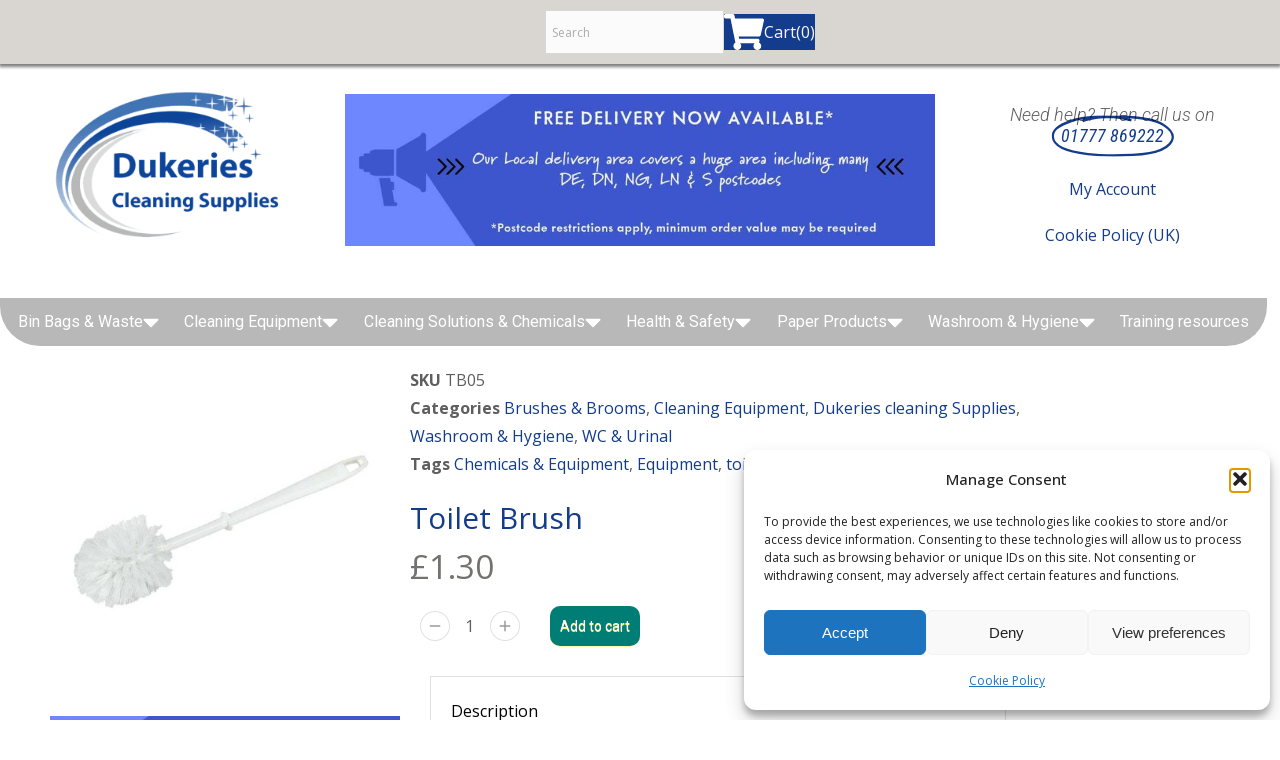

--- FILE ---
content_type: text/html; charset=UTF-8
request_url: https://dukeriescleaningsupplies.co.uk/product/toilet-brush/
body_size: 44486
content:
<!DOCTYPE html>
<!--[if !(IE 6) | !(IE 7) | !(IE 8)  ]><!-->
<html lang="en-US" class="no-js">
<!--<![endif]-->
<head>
	<meta charset="UTF-8" />
				<meta name="viewport" content="width=device-width, initial-scale=1, maximum-scale=1, user-scalable=0"/>
				<link rel="profile" href="https://gmpg.org/xfn/11" />
	<meta name='robots' content='index, follow, max-image-preview:large, max-snippet:-1, max-video-preview:-1' />

	<!-- This site is optimized with the Yoast SEO Premium plugin v26.6 (Yoast SEO v26.7) - https://yoast.com/wordpress/plugins/seo/ -->
	<title>Toilet Brush - Dukeries Cleaning Supplies</title>
	<meta name="description" content="Toilet Brush  Plastic Construction Stiff brush White only Size 14&quot; tall approx Code TB05..." />
	<link rel="canonical" href="https://dukeriescleaningsupplies.co.uk/product/toilet-brush/" />
	<meta property="og:locale" content="en_US" />
	<meta property="og:type" content="article" />
	<meta property="og:title" content="Toilet Brush" />
	<meta property="og:description" content="Toilet Brush  Plastic Construction Stiff brush White only Size 14&quot; tall approx Code TB05..." />
	<meta property="og:url" content="https://dukeriescleaningsupplies.co.uk/product/toilet-brush/" />
	<meta property="og:site_name" content="Dukeries Cleaning Supplies" />
	<meta property="article:publisher" content="https://www.facebook.com/dukeriescleaningsupplies" />
	<meta property="article:modified_time" content="2025-04-17T13:15:18+00:00" />
	<meta property="og:image" content="https://dukeriescleaningsupplies.co.uk/wp-content/uploads/2022/12/products-toilet-brush-a7802.jpg" />
	<meta property="og:image:width" content="574" />
	<meta property="og:image:height" content="324" />
	<meta property="og:image:type" content="image/jpeg" />
	<meta name="twitter:card" content="summary_large_image" />
	<script type="application/ld+json" class="yoast-schema-graph">{"@context":"https://schema.org","@graph":[{"@type":"WebPage","@id":"https://dukeriescleaningsupplies.co.uk/product/toilet-brush/","url":"https://dukeriescleaningsupplies.co.uk/product/toilet-brush/","name":"Toilet Brush - Dukeries Cleaning Supplies","isPartOf":{"@id":"https://dukeriescleaningsupplies.co.uk/#website"},"primaryImageOfPage":{"@id":"https://dukeriescleaningsupplies.co.uk/product/toilet-brush/#primaryimage"},"image":{"@id":"https://dukeriescleaningsupplies.co.uk/product/toilet-brush/#primaryimage"},"thumbnailUrl":"https://dukeriescleaningsupplies.co.uk/wp-content/uploads/2022/12/products-toilet-brush-a7802.jpg","datePublished":"2022-12-21T15:54:11+00:00","dateModified":"2025-04-17T13:15:18+00:00","description":"Toilet Brush  Plastic Construction Stiff brush White only Size 14\" tall approx Code TB05...","breadcrumb":{"@id":"https://dukeriescleaningsupplies.co.uk/product/toilet-brush/#breadcrumb"},"inLanguage":"en-US","potentialAction":[{"@type":"ReadAction","target":["https://dukeriescleaningsupplies.co.uk/product/toilet-brush/"]}]},{"@type":"ImageObject","inLanguage":"en-US","@id":"https://dukeriescleaningsupplies.co.uk/product/toilet-brush/#primaryimage","url":"https://dukeriescleaningsupplies.co.uk/wp-content/uploads/2022/12/products-toilet-brush-a7802.jpg","contentUrl":"https://dukeriescleaningsupplies.co.uk/wp-content/uploads/2022/12/products-toilet-brush-a7802.jpg","width":574,"height":324},{"@type":"BreadcrumbList","@id":"https://dukeriescleaningsupplies.co.uk/product/toilet-brush/#breadcrumb","itemListElement":[{"@type":"ListItem","position":1,"name":"Home","item":"https://dukeriescleaningsupplies.co.uk/"},{"@type":"ListItem","position":2,"name":"Shop","item":"https://dukeriescleaningsupplies.co.uk/dukeries-cleaning-supplies-2/"},{"@type":"ListItem","position":3,"name":"Toilet Brush"}]},{"@type":"WebSite","@id":"https://dukeriescleaningsupplies.co.uk/#website","url":"https://dukeriescleaningsupplies.co.uk/","name":"Dukeries Cleaning Supplies","description":"Commercial &amp; Industrial Cleaning Supplies","publisher":{"@id":"https://dukeriescleaningsupplies.co.uk/#organization"},"potentialAction":[{"@type":"SearchAction","target":{"@type":"EntryPoint","urlTemplate":"https://dukeriescleaningsupplies.co.uk/?s={search_term_string}"},"query-input":{"@type":"PropertyValueSpecification","valueRequired":true,"valueName":"search_term_string"}}],"inLanguage":"en-US"},{"@type":"Organization","@id":"https://dukeriescleaningsupplies.co.uk/#organization","name":"Dukeries Cleaning Supplies","url":"https://dukeriescleaningsupplies.co.uk/","logo":{"@type":"ImageObject","inLanguage":"en-US","@id":"https://dukeriescleaningsupplies.co.uk/#/schema/logo/image/","url":"https://dukeriescleaningsupplies.co.uk/wp-content/uploads/2022/12/Dukeries-cleaning-supplies-e1671274573599.png","contentUrl":"https://dukeriescleaningsupplies.co.uk/wp-content/uploads/2022/12/Dukeries-cleaning-supplies-e1671274573599.png","width":474,"height":330,"caption":"Dukeries Cleaning Supplies"},"image":{"@id":"https://dukeriescleaningsupplies.co.uk/#/schema/logo/image/"},"sameAs":["https://www.facebook.com/dukeriescleaningsupplies"]}]}</script>
	<!-- / Yoast SEO Premium plugin. -->


<link rel='dns-prefetch' href='//www.googletagmanager.com' />
<style id='wp-img-auto-sizes-contain-inline-css'>
img:is([sizes=auto i],[sizes^="auto," i]){contain-intrinsic-size:3000px 1500px}
/*# sourceURL=wp-img-auto-sizes-contain-inline-css */
</style>
<link rel='stylesheet' id='woocommerce-smart-coupons-available-coupons-block-css' href='https://dukeriescleaningsupplies.co.uk/wp-content/plugins/woocommerce-smart-coupons/blocks/build/style-woocommerce-smart-coupons-available-coupons-block.css?ver=9.46.0' media='all' />
<link rel='stylesheet' id='wp-components-css' href='https://dukeriescleaningsupplies.co.uk/wp-includes/css/dist/components/style.min.css?ver=7c28b4a2d4b1da72c001b292f0280855' media='all' />
<link rel='stylesheet' id='woocommerce-smart-coupons-send-coupon-form-block-css' href='https://dukeriescleaningsupplies.co.uk/wp-content/plugins/woocommerce-smart-coupons/blocks/build/style-woocommerce-smart-coupons-send-coupon-form-block.css?ver=9.46.0' media='all' />
<link rel='stylesheet' id='woocommerce-smart-coupons-action-tab-frontend-css' href='https://dukeriescleaningsupplies.co.uk/wp-content/plugins/woocommerce-smart-coupons/blocks/build/style-woocommerce-smart-coupons-action-tab-frontend.css?ver=9.46.0' media='all' />
<link rel='stylesheet' id='wp-block-library-css' href='https://dukeriescleaningsupplies.co.uk/wp-includes/css/dist/block-library/style.min.css?ver=7c28b4a2d4b1da72c001b292f0280855' media='all' />
<style id='wp-block-library-theme-inline-css'>
.wp-block-audio :where(figcaption){color:#555;font-size:13px;text-align:center}.is-dark-theme .wp-block-audio :where(figcaption){color:#ffffffa6}.wp-block-audio{margin:0 0 1em}.wp-block-code{border:1px solid #ccc;border-radius:4px;font-family:Menlo,Consolas,monaco,monospace;padding:.8em 1em}.wp-block-embed :where(figcaption){color:#555;font-size:13px;text-align:center}.is-dark-theme .wp-block-embed :where(figcaption){color:#ffffffa6}.wp-block-embed{margin:0 0 1em}.blocks-gallery-caption{color:#555;font-size:13px;text-align:center}.is-dark-theme .blocks-gallery-caption{color:#ffffffa6}:root :where(.wp-block-image figcaption){color:#555;font-size:13px;text-align:center}.is-dark-theme :root :where(.wp-block-image figcaption){color:#ffffffa6}.wp-block-image{margin:0 0 1em}.wp-block-pullquote{border-bottom:4px solid;border-top:4px solid;color:currentColor;margin-bottom:1.75em}.wp-block-pullquote :where(cite),.wp-block-pullquote :where(footer),.wp-block-pullquote__citation{color:currentColor;font-size:.8125em;font-style:normal;text-transform:uppercase}.wp-block-quote{border-left:.25em solid;margin:0 0 1.75em;padding-left:1em}.wp-block-quote cite,.wp-block-quote footer{color:currentColor;font-size:.8125em;font-style:normal;position:relative}.wp-block-quote:where(.has-text-align-right){border-left:none;border-right:.25em solid;padding-left:0;padding-right:1em}.wp-block-quote:where(.has-text-align-center){border:none;padding-left:0}.wp-block-quote.is-large,.wp-block-quote.is-style-large,.wp-block-quote:where(.is-style-plain){border:none}.wp-block-search .wp-block-search__label{font-weight:700}.wp-block-search__button{border:1px solid #ccc;padding:.375em .625em}:where(.wp-block-group.has-background){padding:1.25em 2.375em}.wp-block-separator.has-css-opacity{opacity:.4}.wp-block-separator{border:none;border-bottom:2px solid;margin-left:auto;margin-right:auto}.wp-block-separator.has-alpha-channel-opacity{opacity:1}.wp-block-separator:not(.is-style-wide):not(.is-style-dots){width:100px}.wp-block-separator.has-background:not(.is-style-dots){border-bottom:none;height:1px}.wp-block-separator.has-background:not(.is-style-wide):not(.is-style-dots){height:2px}.wp-block-table{margin:0 0 1em}.wp-block-table td,.wp-block-table th{word-break:normal}.wp-block-table :where(figcaption){color:#555;font-size:13px;text-align:center}.is-dark-theme .wp-block-table :where(figcaption){color:#ffffffa6}.wp-block-video :where(figcaption){color:#555;font-size:13px;text-align:center}.is-dark-theme .wp-block-video :where(figcaption){color:#ffffffa6}.wp-block-video{margin:0 0 1em}:root :where(.wp-block-template-part.has-background){margin-bottom:0;margin-top:0;padding:1.25em 2.375em}
/*# sourceURL=/wp-includes/css/dist/block-library/theme.min.css */
</style>
<style id='classic-theme-styles-inline-css'>
/*! This file is auto-generated */
.wp-block-button__link{color:#fff;background-color:#32373c;border-radius:9999px;box-shadow:none;text-decoration:none;padding:calc(.667em + 2px) calc(1.333em + 2px);font-size:1.125em}.wp-block-file__button{background:#32373c;color:#fff;text-decoration:none}
/*# sourceURL=/wp-includes/css/classic-themes.min.css */
</style>
<style id='global-styles-inline-css'>
:root{--wp--preset--aspect-ratio--square: 1;--wp--preset--aspect-ratio--4-3: 4/3;--wp--preset--aspect-ratio--3-4: 3/4;--wp--preset--aspect-ratio--3-2: 3/2;--wp--preset--aspect-ratio--2-3: 2/3;--wp--preset--aspect-ratio--16-9: 16/9;--wp--preset--aspect-ratio--9-16: 9/16;--wp--preset--color--black: #000000;--wp--preset--color--cyan-bluish-gray: #abb8c3;--wp--preset--color--white: #FFF;--wp--preset--color--pale-pink: #f78da7;--wp--preset--color--vivid-red: #cf2e2e;--wp--preset--color--luminous-vivid-orange: #ff6900;--wp--preset--color--luminous-vivid-amber: #fcb900;--wp--preset--color--light-green-cyan: #7bdcb5;--wp--preset--color--vivid-green-cyan: #00d084;--wp--preset--color--pale-cyan-blue: #8ed1fc;--wp--preset--color--vivid-cyan-blue: #0693e3;--wp--preset--color--vivid-purple: #9b51e0;--wp--preset--color--accent: #999999;--wp--preset--color--dark-gray: #111;--wp--preset--color--light-gray: #767676;--wp--preset--gradient--vivid-cyan-blue-to-vivid-purple: linear-gradient(135deg,rgb(6,147,227) 0%,rgb(155,81,224) 100%);--wp--preset--gradient--light-green-cyan-to-vivid-green-cyan: linear-gradient(135deg,rgb(122,220,180) 0%,rgb(0,208,130) 100%);--wp--preset--gradient--luminous-vivid-amber-to-luminous-vivid-orange: linear-gradient(135deg,rgb(252,185,0) 0%,rgb(255,105,0) 100%);--wp--preset--gradient--luminous-vivid-orange-to-vivid-red: linear-gradient(135deg,rgb(255,105,0) 0%,rgb(207,46,46) 100%);--wp--preset--gradient--very-light-gray-to-cyan-bluish-gray: linear-gradient(135deg,rgb(238,238,238) 0%,rgb(169,184,195) 100%);--wp--preset--gradient--cool-to-warm-spectrum: linear-gradient(135deg,rgb(74,234,220) 0%,rgb(151,120,209) 20%,rgb(207,42,186) 40%,rgb(238,44,130) 60%,rgb(251,105,98) 80%,rgb(254,248,76) 100%);--wp--preset--gradient--blush-light-purple: linear-gradient(135deg,rgb(255,206,236) 0%,rgb(152,150,240) 100%);--wp--preset--gradient--blush-bordeaux: linear-gradient(135deg,rgb(254,205,165) 0%,rgb(254,45,45) 50%,rgb(107,0,62) 100%);--wp--preset--gradient--luminous-dusk: linear-gradient(135deg,rgb(255,203,112) 0%,rgb(199,81,192) 50%,rgb(65,88,208) 100%);--wp--preset--gradient--pale-ocean: linear-gradient(135deg,rgb(255,245,203) 0%,rgb(182,227,212) 50%,rgb(51,167,181) 100%);--wp--preset--gradient--electric-grass: linear-gradient(135deg,rgb(202,248,128) 0%,rgb(113,206,126) 100%);--wp--preset--gradient--midnight: linear-gradient(135deg,rgb(2,3,129) 0%,rgb(40,116,252) 100%);--wp--preset--font-size--small: 13px;--wp--preset--font-size--medium: 20px;--wp--preset--font-size--large: 36px;--wp--preset--font-size--x-large: 42px;--wp--preset--spacing--20: 0.44rem;--wp--preset--spacing--30: 0.67rem;--wp--preset--spacing--40: 1rem;--wp--preset--spacing--50: 1.5rem;--wp--preset--spacing--60: 2.25rem;--wp--preset--spacing--70: 3.38rem;--wp--preset--spacing--80: 5.06rem;--wp--preset--shadow--natural: 6px 6px 9px rgba(0, 0, 0, 0.2);--wp--preset--shadow--deep: 12px 12px 50px rgba(0, 0, 0, 0.4);--wp--preset--shadow--sharp: 6px 6px 0px rgba(0, 0, 0, 0.2);--wp--preset--shadow--outlined: 6px 6px 0px -3px rgb(255, 255, 255), 6px 6px rgb(0, 0, 0);--wp--preset--shadow--crisp: 6px 6px 0px rgb(0, 0, 0);}:where(.is-layout-flex){gap: 0.5em;}:where(.is-layout-grid){gap: 0.5em;}body .is-layout-flex{display: flex;}.is-layout-flex{flex-wrap: wrap;align-items: center;}.is-layout-flex > :is(*, div){margin: 0;}body .is-layout-grid{display: grid;}.is-layout-grid > :is(*, div){margin: 0;}:where(.wp-block-columns.is-layout-flex){gap: 2em;}:where(.wp-block-columns.is-layout-grid){gap: 2em;}:where(.wp-block-post-template.is-layout-flex){gap: 1.25em;}:where(.wp-block-post-template.is-layout-grid){gap: 1.25em;}.has-black-color{color: var(--wp--preset--color--black) !important;}.has-cyan-bluish-gray-color{color: var(--wp--preset--color--cyan-bluish-gray) !important;}.has-white-color{color: var(--wp--preset--color--white) !important;}.has-pale-pink-color{color: var(--wp--preset--color--pale-pink) !important;}.has-vivid-red-color{color: var(--wp--preset--color--vivid-red) !important;}.has-luminous-vivid-orange-color{color: var(--wp--preset--color--luminous-vivid-orange) !important;}.has-luminous-vivid-amber-color{color: var(--wp--preset--color--luminous-vivid-amber) !important;}.has-light-green-cyan-color{color: var(--wp--preset--color--light-green-cyan) !important;}.has-vivid-green-cyan-color{color: var(--wp--preset--color--vivid-green-cyan) !important;}.has-pale-cyan-blue-color{color: var(--wp--preset--color--pale-cyan-blue) !important;}.has-vivid-cyan-blue-color{color: var(--wp--preset--color--vivid-cyan-blue) !important;}.has-vivid-purple-color{color: var(--wp--preset--color--vivid-purple) !important;}.has-black-background-color{background-color: var(--wp--preset--color--black) !important;}.has-cyan-bluish-gray-background-color{background-color: var(--wp--preset--color--cyan-bluish-gray) !important;}.has-white-background-color{background-color: var(--wp--preset--color--white) !important;}.has-pale-pink-background-color{background-color: var(--wp--preset--color--pale-pink) !important;}.has-vivid-red-background-color{background-color: var(--wp--preset--color--vivid-red) !important;}.has-luminous-vivid-orange-background-color{background-color: var(--wp--preset--color--luminous-vivid-orange) !important;}.has-luminous-vivid-amber-background-color{background-color: var(--wp--preset--color--luminous-vivid-amber) !important;}.has-light-green-cyan-background-color{background-color: var(--wp--preset--color--light-green-cyan) !important;}.has-vivid-green-cyan-background-color{background-color: var(--wp--preset--color--vivid-green-cyan) !important;}.has-pale-cyan-blue-background-color{background-color: var(--wp--preset--color--pale-cyan-blue) !important;}.has-vivid-cyan-blue-background-color{background-color: var(--wp--preset--color--vivid-cyan-blue) !important;}.has-vivid-purple-background-color{background-color: var(--wp--preset--color--vivid-purple) !important;}.has-black-border-color{border-color: var(--wp--preset--color--black) !important;}.has-cyan-bluish-gray-border-color{border-color: var(--wp--preset--color--cyan-bluish-gray) !important;}.has-white-border-color{border-color: var(--wp--preset--color--white) !important;}.has-pale-pink-border-color{border-color: var(--wp--preset--color--pale-pink) !important;}.has-vivid-red-border-color{border-color: var(--wp--preset--color--vivid-red) !important;}.has-luminous-vivid-orange-border-color{border-color: var(--wp--preset--color--luminous-vivid-orange) !important;}.has-luminous-vivid-amber-border-color{border-color: var(--wp--preset--color--luminous-vivid-amber) !important;}.has-light-green-cyan-border-color{border-color: var(--wp--preset--color--light-green-cyan) !important;}.has-vivid-green-cyan-border-color{border-color: var(--wp--preset--color--vivid-green-cyan) !important;}.has-pale-cyan-blue-border-color{border-color: var(--wp--preset--color--pale-cyan-blue) !important;}.has-vivid-cyan-blue-border-color{border-color: var(--wp--preset--color--vivid-cyan-blue) !important;}.has-vivid-purple-border-color{border-color: var(--wp--preset--color--vivid-purple) !important;}.has-vivid-cyan-blue-to-vivid-purple-gradient-background{background: var(--wp--preset--gradient--vivid-cyan-blue-to-vivid-purple) !important;}.has-light-green-cyan-to-vivid-green-cyan-gradient-background{background: var(--wp--preset--gradient--light-green-cyan-to-vivid-green-cyan) !important;}.has-luminous-vivid-amber-to-luminous-vivid-orange-gradient-background{background: var(--wp--preset--gradient--luminous-vivid-amber-to-luminous-vivid-orange) !important;}.has-luminous-vivid-orange-to-vivid-red-gradient-background{background: var(--wp--preset--gradient--luminous-vivid-orange-to-vivid-red) !important;}.has-very-light-gray-to-cyan-bluish-gray-gradient-background{background: var(--wp--preset--gradient--very-light-gray-to-cyan-bluish-gray) !important;}.has-cool-to-warm-spectrum-gradient-background{background: var(--wp--preset--gradient--cool-to-warm-spectrum) !important;}.has-blush-light-purple-gradient-background{background: var(--wp--preset--gradient--blush-light-purple) !important;}.has-blush-bordeaux-gradient-background{background: var(--wp--preset--gradient--blush-bordeaux) !important;}.has-luminous-dusk-gradient-background{background: var(--wp--preset--gradient--luminous-dusk) !important;}.has-pale-ocean-gradient-background{background: var(--wp--preset--gradient--pale-ocean) !important;}.has-electric-grass-gradient-background{background: var(--wp--preset--gradient--electric-grass) !important;}.has-midnight-gradient-background{background: var(--wp--preset--gradient--midnight) !important;}.has-small-font-size{font-size: var(--wp--preset--font-size--small) !important;}.has-medium-font-size{font-size: var(--wp--preset--font-size--medium) !important;}.has-large-font-size{font-size: var(--wp--preset--font-size--large) !important;}.has-x-large-font-size{font-size: var(--wp--preset--font-size--x-large) !important;}
:where(.wp-block-post-template.is-layout-flex){gap: 1.25em;}:where(.wp-block-post-template.is-layout-grid){gap: 1.25em;}
:where(.wp-block-term-template.is-layout-flex){gap: 1.25em;}:where(.wp-block-term-template.is-layout-grid){gap: 1.25em;}
:where(.wp-block-columns.is-layout-flex){gap: 2em;}:where(.wp-block-columns.is-layout-grid){gap: 2em;}
:root :where(.wp-block-pullquote){font-size: 1.5em;line-height: 1.6;}
/*# sourceURL=global-styles-inline-css */
</style>
<link rel='stylesheet' id='af_ig-front-css' href='https://dukeriescleaningsupplies.co.uk/wp-content/plugins/invoice-payment-option-woocommerce-web-pkg-1.0.4/include/css/af_ig_front.css?ver=1.0' media='all' />
<link rel='stylesheet' id='af_ig-select2-css' href='https://dukeriescleaningsupplies.co.uk/wp-content/plugins/invoice-payment-option-woocommerce-web-pkg-1.0.4/include/css/select2.css?ver=1.0' media='all' />
<link rel='stylesheet' id='photoswipe-css' href='https://dukeriescleaningsupplies.co.uk/wp-content/plugins/woocommerce/assets/css/photoswipe/photoswipe.min.css?ver=10.4.3' media='all' />
<link rel='stylesheet' id='photoswipe-default-skin-css' href='https://dukeriescleaningsupplies.co.uk/wp-content/plugins/woocommerce/assets/css/photoswipe/default-skin/default-skin.min.css?ver=10.4.3' media='all' />
<style id='woocommerce-inline-inline-css'>
.woocommerce form .form-row .required { visibility: visible; }
/*# sourceURL=woocommerce-inline-inline-css */
</style>
<link rel='stylesheet' id='aws-style-css' href='https://dukeriescleaningsupplies.co.uk/wp-content/plugins/advanced-woo-search/assets/css/common.min.css?ver=3.51' media='all' />
<style id='wpgb-head-inline-css'>
.wp-grid-builder:not(.wpgb-template),.wpgb-facet{opacity:0.01}.wpgb-facet fieldset{margin:0;padding:0;border:none;outline:none;box-shadow:none}.wpgb-facet fieldset:last-child{margin-bottom:40px;}.wpgb-facet fieldset legend.wpgb-sr-only{height:1px;width:1px}
/*# sourceURL=wpgb-head-inline-css */
</style>
<link rel='stylesheet' id='cmplz-general-css' href='https://dukeriescleaningsupplies.co.uk/wp-content/plugins/complianz-gdpr/assets/css/cookieblocker.min.css?ver=1766068350' media='all' />
<link rel='stylesheet' id='woo-variation-swatches-css' href='https://dukeriescleaningsupplies.co.uk/wp-content/plugins/woo-variation-swatches/assets/css/frontend.min.css?ver=1763346140' media='all' />
<style id='woo-variation-swatches-inline-css'>
:root {
--wvs-tick:url("data:image/svg+xml;utf8,%3Csvg filter='drop-shadow(0px 0px 2px rgb(0 0 0 / .8))' xmlns='http://www.w3.org/2000/svg'  viewBox='0 0 30 30'%3E%3Cpath fill='none' stroke='%23ffffff' stroke-linecap='round' stroke-linejoin='round' stroke-width='4' d='M4 16L11 23 27 7'/%3E%3C/svg%3E");

--wvs-cross:url("data:image/svg+xml;utf8,%3Csvg filter='drop-shadow(0px 0px 5px rgb(255 255 255 / .6))' xmlns='http://www.w3.org/2000/svg' width='72px' height='72px' viewBox='0 0 24 24'%3E%3Cpath fill='none' stroke='%23ff0000' stroke-linecap='round' stroke-width='0.6' d='M5 5L19 19M19 5L5 19'/%3E%3C/svg%3E");
--wvs-single-product-item-width:30px;
--wvs-single-product-item-height:30px;
--wvs-single-product-item-font-size:16px}
/*# sourceURL=woo-variation-swatches-inline-css */
</style>
<link rel='stylesheet' id='elementor-frontend-css' href='https://dukeriescleaningsupplies.co.uk/wp-content/uploads/elementor/css/custom-frontend.min.css?ver=1768790627' media='all' />
<link rel='stylesheet' id='widget-image-css' href='https://dukeriescleaningsupplies.co.uk/wp-content/plugins/elementor/assets/css/widget-image.min.css?ver=3.34.1' media='all' />
<link rel='stylesheet' id='the7-e-sticky-effect-css' href='https://dukeriescleaningsupplies.co.uk/wp-content/themes/dt-the7/css/compatibility/elementor/the7-sticky-effects.min.css?ver=14.0.1.1' media='all' />
<link rel='stylesheet' id='widget-heading-css' href='https://dukeriescleaningsupplies.co.uk/wp-content/plugins/elementor/assets/css/widget-heading.min.css?ver=3.34.1' media='all' />
<link rel='stylesheet' id='widget-form-css' href='https://dukeriescleaningsupplies.co.uk/wp-content/plugins/elementor-pro/assets/css/widget-form.min.css?ver=3.33.2' media='all' />
<link rel='stylesheet' id='e-animation-fadeIn-css' href='https://dukeriescleaningsupplies.co.uk/wp-content/plugins/elementor/assets/lib/animations/styles/fadeIn.min.css?ver=3.34.1' media='all' />
<link rel='stylesheet' id='e-popup-css' href='https://dukeriescleaningsupplies.co.uk/wp-content/plugins/elementor-pro/assets/css/conditionals/popup.min.css?ver=3.33.2' media='all' />
<link rel='stylesheet' id='e-sticky-css' href='https://dukeriescleaningsupplies.co.uk/wp-content/plugins/elementor-pro/assets/css/modules/sticky.min.css?ver=3.33.2' media='all' />
<link rel='stylesheet' id='the7-icon-widget-css' href='https://dukeriescleaningsupplies.co.uk/wp-content/themes/dt-the7/css/compatibility/elementor/the7-icon-widget.min.css?ver=14.0.1.1' media='all' />
<link rel='stylesheet' id='the7-woocommerce-menu-cart-css' href='https://dukeriescleaningsupplies.co.uk/wp-content/themes/dt-the7/css/compatibility/elementor/the7-woocommerce-menu-cart.min.css?ver=14.0.1.1' media='all' />
<link rel='stylesheet' id='widget-animated-headline-css' href='https://dukeriescleaningsupplies.co.uk/wp-content/plugins/elementor-pro/assets/css/widget-animated-headline.min.css?ver=3.33.2' media='all' />
<link rel='stylesheet' id='widget-nav-menu-css' href='https://dukeriescleaningsupplies.co.uk/wp-content/uploads/elementor/css/custom-pro-widget-nav-menu.min.css?ver=1768790627' media='all' />
<link rel='stylesheet' id='the7_horizontal-menu-css' href='https://dukeriescleaningsupplies.co.uk/wp-content/themes/dt-the7/css/compatibility/elementor/the7-horizontal-menu-widget.min.css?ver=14.0.1.1' media='all' />
<link rel='stylesheet' id='the7-vertical-menu-widget-css' href='https://dukeriescleaningsupplies.co.uk/wp-content/themes/dt-the7/css/compatibility/elementor/the7-vertical-menu-widget.min.css?ver=14.0.1.1' media='all' />
<link rel='stylesheet' id='the7-image-box-widget-css' href='https://dukeriescleaningsupplies.co.uk/wp-content/themes/dt-the7/css/compatibility/elementor/the7-image-widget.min.css?ver=14.0.1.1' media='all' />
<link rel='stylesheet' id='widget-divider-css' href='https://dukeriescleaningsupplies.co.uk/wp-content/plugins/elementor/assets/css/widget-divider.min.css?ver=3.34.1' media='all' />
<link rel='stylesheet' id='widget-woocommerce-product-meta-css' href='https://dukeriescleaningsupplies.co.uk/wp-content/plugins/elementor-pro/assets/css/widget-woocommerce-product-meta.min.css?ver=3.33.2' media='all' />
<link rel='stylesheet' id='widget-woocommerce-product-price-css' href='https://dukeriescleaningsupplies.co.uk/wp-content/plugins/elementor-pro/assets/css/widget-woocommerce-product-price.min.css?ver=3.33.2' media='all' />
<link rel='stylesheet' id='the7-woocommerce-product-add-to-cart-v2-css' href='https://dukeriescleaningsupplies.co.uk/wp-content/themes/dt-the7/css/compatibility/elementor/the7-woocommerce-add-to-cart.min.css?ver=14.0.1.1' media='all' />
<link rel='stylesheet' id='the7-simple-common-css' href='https://dukeriescleaningsupplies.co.uk/wp-content/themes/dt-the7/css/compatibility/elementor/the7-simple-common.min.css?ver=14.0.1.1' media='all' />
<link rel='stylesheet' id='the7-elements-woo-simple-products-carousel-css' href='https://dukeriescleaningsupplies.co.uk/wp-content/themes/dt-the7/css/compatibility/elementor/the7-woocommerce-simple-products-carousel.min.css?ver=14.0.1.1' media='all' />
<link rel='stylesheet' id='the7-carousel-navigation-css' href='https://dukeriescleaningsupplies.co.uk/wp-content/themes/dt-the7/css/compatibility/elementor/the7-carousel-navigation.min.css?ver=14.0.1.1' media='all' />
<link rel='stylesheet' id='widget-spacer-css' href='https://dukeriescleaningsupplies.co.uk/wp-content/plugins/elementor/assets/css/widget-spacer.min.css?ver=3.34.1' media='all' />
<link rel='stylesheet' id='elementor-post-7-css' href='https://dukeriescleaningsupplies.co.uk/wp-content/uploads/elementor/css/post-7.css?ver=1768790628' media='all' />
<link rel='stylesheet' id='elementor-post-62619-css' href='https://dukeriescleaningsupplies.co.uk/wp-content/uploads/elementor/css/post-62619.css?ver=1768790628' media='all' />
<link rel='stylesheet' id='elementor-post-62621-css' href='https://dukeriescleaningsupplies.co.uk/wp-content/uploads/elementor/css/post-62621.css?ver=1768790628' media='all' />
<link rel='stylesheet' id='elementor-post-27-css' href='https://dukeriescleaningsupplies.co.uk/wp-content/uploads/elementor/css/post-27.css?ver=1768790628' media='all' />
<link rel='stylesheet' id='elementor-post-3935-css' href='https://dukeriescleaningsupplies.co.uk/wp-content/uploads/elementor/css/post-3935.css?ver=1768790628' media='all' />
<link rel='stylesheet' id='elementor-post-61544-css' href='https://dukeriescleaningsupplies.co.uk/wp-content/uploads/elementor/css/post-61544.css?ver=1768790851' media='all' />
<link rel='stylesheet' id='dt-main-css' href='https://dukeriescleaningsupplies.co.uk/wp-content/themes/dt-the7/css/main.min.css?ver=14.0.1.1' media='all' />
<style id='dt-main-inline-css'>
body #load {
  display: block;
  height: 100%;
  overflow: hidden;
  position: fixed;
  width: 100%;
  z-index: 9901;
  opacity: 1;
  visibility: visible;
  transition: all .35s ease-out;
}
.load-wrap {
  width: 100%;
  height: 100%;
  background-position: center center;
  background-repeat: no-repeat;
  text-align: center;
  display: -ms-flexbox;
  display: -ms-flex;
  display: flex;
  -ms-align-items: center;
  -ms-flex-align: center;
  align-items: center;
  -ms-flex-flow: column wrap;
  flex-flow: column wrap;
  -ms-flex-pack: center;
  -ms-justify-content: center;
  justify-content: center;
}
.load-wrap > svg {
  position: absolute;
  top: 50%;
  left: 50%;
  transform: translate(-50%,-50%);
}
#load {
  background: var(--the7-elementor-beautiful-loading-bg,#ffffff);
  --the7-beautiful-spinner-color2: var(--the7-beautiful-spinner-color,rgba(0,0,0,0.12));
}

/*# sourceURL=dt-main-inline-css */
</style>
<link rel='stylesheet' id='the7-custom-scrollbar-css' href='https://dukeriescleaningsupplies.co.uk/wp-content/themes/dt-the7/lib/custom-scrollbar/custom-scrollbar.min.css?ver=14.0.1.1' media='all' />
<link rel='stylesheet' id='the7-css-vars-css' href='https://dukeriescleaningsupplies.co.uk/wp-content/uploads/the7-css/css-vars.css?ver=b82d0369bc0f' media='all' />
<link rel='stylesheet' id='dt-custom-css' href='https://dukeriescleaningsupplies.co.uk/wp-content/uploads/the7-css/custom.css?ver=b82d0369bc0f' media='all' />
<link rel='stylesheet' id='wc-dt-custom-css' href='https://dukeriescleaningsupplies.co.uk/wp-content/uploads/the7-css/compatibility/wc-dt-custom.css?ver=b82d0369bc0f' media='all' />
<link rel='stylesheet' id='dt-media-css' href='https://dukeriescleaningsupplies.co.uk/wp-content/uploads/the7-css/media.css?ver=b82d0369bc0f' media='all' />
<link rel='stylesheet' id='the7-mega-menu-css' href='https://dukeriescleaningsupplies.co.uk/wp-content/uploads/the7-css/mega-menu.css?ver=b82d0369bc0f' media='all' />
<link rel='stylesheet' id='the7-elements-css' href='https://dukeriescleaningsupplies.co.uk/wp-content/uploads/the7-css/post-type-dynamic.css?ver=b82d0369bc0f' media='all' />
<link rel='stylesheet' id='style-css' href='https://dukeriescleaningsupplies.co.uk/wp-content/themes/dt-the7/style.css?ver=14.0.1.1' media='all' />
<link rel='stylesheet' id='the7-elementor-global-css' href='https://dukeriescleaningsupplies.co.uk/wp-content/themes/dt-the7/css/compatibility/elementor/elementor-global.min.css?ver=14.0.1.1' media='all' />
<link rel='stylesheet' id='elementor-gf-roboto-css' href='https://fonts.googleapis.com/css?family=Roboto:100,100italic,200,200italic,300,300italic,400,400italic,500,500italic,600,600italic,700,700italic,800,800italic,900,900italic&#038;display=swap' media='all' />
<link rel='stylesheet' id='elementor-gf-opensans-css' href='https://fonts.googleapis.com/css?family=Open+Sans:100,100italic,200,200italic,300,300italic,400,400italic,500,500italic,600,600italic,700,700italic,800,800italic,900,900italic&#038;display=swap' media='all' />
<link rel='stylesheet' id='elementor-gf-worksans-css' href='https://fonts.googleapis.com/css?family=Work+Sans:100,100italic,200,200italic,300,300italic,400,400italic,500,500italic,600,600italic,700,700italic,800,800italic,900,900italic&#038;display=swap' media='all' />
<link rel='stylesheet' id='elementor-gf-rubik-css' href='https://fonts.googleapis.com/css?family=Rubik:100,100italic,200,200italic,300,300italic,400,400italic,500,500italic,600,600italic,700,700italic,800,800italic,900,900italic&#038;display=swap' media='all' />
<link rel='stylesheet' id='elementor-gf-robotocondensed-css' href='https://fonts.googleapis.com/css?family=Roboto+Condensed:100,100italic,200,200italic,300,300italic,400,400italic,500,500italic,600,600italic,700,700italic,800,800italic,900,900italic&#038;display=swap' media='all' />
<link rel='stylesheet' id='elementor-icons-the7-remix-1-css' href='https://dukeriescleaningsupplies.co.uk/wp-content/uploads/elementor/custom-icons/the7-remix-1/style.css?ver=1.0.0' media='all' />
<script src="https://dukeriescleaningsupplies.co.uk/wp-includes/js/jquery/jquery.min.js?ver=3.7.1" id="jquery-core-js"></script>
<script src="https://dukeriescleaningsupplies.co.uk/wp-includes/js/jquery/jquery-migrate.min.js?ver=3.4.1" id="jquery-migrate-js"></script>
<script id="af_ig-front-js-extra">
var af_ig_php_vars = {"admin_url":"https://dukeriescleaningsupplies.co.uk/wp-admin/admin-ajax.php","nonce":"ab9436b2a6"};
//# sourceURL=af_ig-front-js-extra
</script>
<script src="https://dukeriescleaningsupplies.co.uk/wp-content/plugins/invoice-payment-option-woocommerce-web-pkg-1.0.4/include/js/af_ig_front.js?ver=1.0.0" id="af_ig-front-js"></script>
<script src="https://dukeriescleaningsupplies.co.uk/wp-content/plugins/woocommerce/assets/js/jquery-blockui/jquery.blockUI.min.js?ver=2.7.0-wc.10.4.3" id="wc-jquery-blockui-js" data-wp-strategy="defer"></script>
<script src="https://dukeriescleaningsupplies.co.uk/wp-content/plugins/woocommerce/assets/js/photoswipe/photoswipe.min.js?ver=4.1.1-wc.10.4.3" id="wc-photoswipe-js" defer data-wp-strategy="defer"></script>
<script src="https://dukeriescleaningsupplies.co.uk/wp-content/plugins/woocommerce/assets/js/photoswipe/photoswipe-ui-default.min.js?ver=4.1.1-wc.10.4.3" id="wc-photoswipe-ui-default-js" defer data-wp-strategy="defer"></script>
<script id="wc-single-product-js-extra">
var wc_single_product_params = {"i18n_required_rating_text":"Please select a rating","i18n_rating_options":["1 of 5 stars","2 of 5 stars","3 of 5 stars","4 of 5 stars","5 of 5 stars"],"i18n_product_gallery_trigger_text":"View full-screen image gallery","review_rating_required":"yes","flexslider":{"rtl":false,"animation":"slide","smoothHeight":true,"directionNav":false,"controlNav":"thumbnails","slideshow":false,"animationSpeed":500,"animationLoop":false,"allowOneSlide":false},"zoom_enabled":"","zoom_options":[],"photoswipe_enabled":"1","photoswipe_options":{"shareEl":false,"closeOnScroll":false,"history":false,"hideAnimationDuration":0,"showAnimationDuration":0},"flexslider_enabled":"1"};
//# sourceURL=wc-single-product-js-extra
</script>
<script src="https://dukeriescleaningsupplies.co.uk/wp-content/plugins/woocommerce/assets/js/frontend/single-product.min.js?ver=10.4.3" id="wc-single-product-js" defer data-wp-strategy="defer"></script>
<script src="https://dukeriescleaningsupplies.co.uk/wp-content/plugins/woocommerce/assets/js/js-cookie/js.cookie.min.js?ver=2.1.4-wc.10.4.3" id="wc-js-cookie-js" defer data-wp-strategy="defer"></script>
<script id="woocommerce-js-extra">
var woocommerce_params = {"ajax_url":"/wp-admin/admin-ajax.php","wc_ajax_url":"/?wc-ajax=%%endpoint%%","i18n_password_show":"Show password","i18n_password_hide":"Hide password"};
//# sourceURL=woocommerce-js-extra
</script>
<script src="https://dukeriescleaningsupplies.co.uk/wp-content/plugins/woocommerce/assets/js/frontend/woocommerce.min.js?ver=10.4.3" id="woocommerce-js" defer data-wp-strategy="defer"></script>
<script id="dt-above-fold-js-extra">
var dtLocal = {"themeUrl":"https://dukeriescleaningsupplies.co.uk/wp-content/themes/dt-the7","passText":"To view this protected post, enter the password below:","moreButtonText":{"loading":"Loading...","loadMore":"Load more"},"postID":"55832","ajaxurl":"https://dukeriescleaningsupplies.co.uk/wp-admin/admin-ajax.php","REST":{"baseUrl":"https://dukeriescleaningsupplies.co.uk/wp-json/the7/v1","endpoints":{"sendMail":"/send-mail"}},"contactMessages":{"required":"One or more fields have an error. Please check and try again.","terms":"Please accept the privacy policy.","fillTheCaptchaError":"Please, fill the captcha."},"captchaSiteKey":"","ajaxNonce":"c2cbdd01f6","pageData":"","themeSettings":{"smoothScroll":"off","lazyLoading":false,"desktopHeader":{"height":""},"ToggleCaptionEnabled":"disabled","ToggleCaption":"Navigation","floatingHeader":{"showAfter":94,"showMenu":false,"height":64,"logo":{"showLogo":true,"html":"","url":"https://dukeriescleaningsupplies.co.uk/"}},"topLine":{"floatingTopLine":{"logo":{"showLogo":false,"html":""}}},"mobileHeader":{"firstSwitchPoint":1150,"secondSwitchPoint":600,"firstSwitchPointHeight":60,"secondSwitchPointHeight":50,"mobileToggleCaptionEnabled":"right","mobileToggleCaption":"Menu"},"stickyMobileHeaderFirstSwitch":{"logo":{"html":""}},"stickyMobileHeaderSecondSwitch":{"logo":{"html":""}},"sidebar":{"switchPoint":992},"boxedWidth":"1280px"},"wcCartFragmentHash":"6d332717198d040eb442f18ee7dec346","elementor":{"settings":{"container_width":90}}};
var dtShare = {"shareButtonText":{"facebook":"Share on Facebook","twitter":"Share on X","pinterest":"Pin it","linkedin":"Share on Linkedin","whatsapp":"Share on Whatsapp"},"overlayOpacity":"90"};
//# sourceURL=dt-above-fold-js-extra
</script>
<script src="https://dukeriescleaningsupplies.co.uk/wp-content/themes/dt-the7/js/above-the-fold.min.js?ver=14.0.1.1" id="dt-above-fold-js"></script>
<script src="https://dukeriescleaningsupplies.co.uk/wp-content/themes/dt-the7/js/compatibility/woocommerce/woocommerce.min.js?ver=14.0.1.1" id="dt-woocommerce-js"></script>

<!-- Google tag (gtag.js) snippet added by Site Kit -->
<!-- Google Analytics snippet added by Site Kit -->
<script src="https://www.googletagmanager.com/gtag/js?id=GT-NSLG8WT" id="google_gtagjs-js" async></script>
<script id="google_gtagjs-js-after">
window.dataLayer = window.dataLayer || [];function gtag(){dataLayer.push(arguments);}
gtag("set","linker",{"domains":["dukeriescleaningsupplies.co.uk"]});
gtag("js", new Date());
gtag("set", "developer_id.dZTNiMT", true);
gtag("config", "GT-NSLG8WT", {"googlesitekit_post_type":"product"});
//# sourceURL=google_gtagjs-js-after
</script>
<meta name="generator" content="Site Kit by Google 1.170.0" /><noscript><style>.wp-grid-builder .wpgb-card.wpgb-card-hidden .wpgb-card-wrapper{opacity:1!important;visibility:visible!important;transform:none!important}.wpgb-facet {opacity:1!important;pointer-events:auto!important}.wpgb-facet *:not(.wpgb-pagination-facet){display:none}</style></noscript>			<style>.cmplz-hidden {
					display: none !important;
				}</style><!-- Google site verification - Google for WooCommerce -->
<meta name="google-site-verification" content="VsOUeNReML_4JSyNTnOdVEmHvqNl43ZADIMqxGgPO6o" />
	<noscript><style>.woocommerce-product-gallery{ opacity: 1 !important; }</style></noscript>
	<meta name="generator" content="Elementor 3.34.1; features: e_font_icon_svg; settings: css_print_method-external, google_font-enabled, font_display-swap">
			<style>
				.e-con.e-parent:nth-of-type(n+4):not(.e-lazyloaded):not(.e-no-lazyload),
				.e-con.e-parent:nth-of-type(n+4):not(.e-lazyloaded):not(.e-no-lazyload) * {
					background-image: none !important;
				}
				@media screen and (max-height: 1024px) {
					.e-con.e-parent:nth-of-type(n+3):not(.e-lazyloaded):not(.e-no-lazyload),
					.e-con.e-parent:nth-of-type(n+3):not(.e-lazyloaded):not(.e-no-lazyload) * {
						background-image: none !important;
					}
				}
				@media screen and (max-height: 640px) {
					.e-con.e-parent:nth-of-type(n+2):not(.e-lazyloaded):not(.e-no-lazyload),
					.e-con.e-parent:nth-of-type(n+2):not(.e-lazyloaded):not(.e-no-lazyload) * {
						background-image: none !important;
					}
				}
			</style>
			<script type="text/javascript" id="the7-loader-script">
document.addEventListener("DOMContentLoaded", function(event) {
	var load = document.getElementById("load");
	if(!load.classList.contains('loader-removed')){
		var removeLoading = setTimeout(function() {
			load.className += " loader-removed";
		}, 300);
	}
});
</script>
		<link rel="icon" href="https://dukeriescleaningsupplies.co.uk/wp-content/uploads/2022/12/Dukeries-cleaning-supplies-300x226-1-150x150.png" sizes="32x32" />
<link rel="icon" href="https://dukeriescleaningsupplies.co.uk/wp-content/uploads/2022/12/Dukeries-cleaning-supplies-300x226-1-200x200.png" sizes="192x192" />
<link rel="apple-touch-icon" href="https://dukeriescleaningsupplies.co.uk/wp-content/uploads/2022/12/Dukeries-cleaning-supplies-300x226-1-200x200.png" />
<meta name="msapplication-TileImage" content="https://dukeriescleaningsupplies.co.uk/wp-content/uploads/2022/12/Dukeries-cleaning-supplies-300x226-1.png" />
		<style id="wp-custom-css">
			.woocommerce div.product div.images a img {
height: 440px;
object-fit: contain;
object-position: top;
align-content: center
}
Woocommerce-product-details__short-description {

Padding: 5%;
}

h1 {
  color: #73726F;
  text-align: left;
}

p {
  font-family: roboto;
  color: #73726F;
  font-size:16px
		;
}
@media (min-width: 768px) {
    .inside-wc-product-image {
        width: 100%;
    }
    .woocommerce ul.products li.product a img {
        height: 200px; /* adjust height */
        object-fit: cover;
    }
}
.woocommerce div.product .button
 {
             box-shadow: 0px 1px 0px 0px #fff6af;
             background:linear-gradient(to bottom, #ffec64 5%, #ffab23 100%);
             background-color:#ffec64;
             border-radius:10px;
             border:1px solid #ffaa22;
             color:#333333;
             text-decoration:none;
             text-shadow:0px 1px 0px #ffee66;
 } 		</style>
		<style id='the7-custom-inline-css' type='text/css'>
.sub-nav .menu-item i.fa,
.sub-nav .menu-item i.fas,
.sub-nav .menu-item i.far,
.sub-nav .menu-item i.fab {
	text-align: center;
	width: 1.25em;
}
</style>
</head>
<body data-rsssl=1 id="the7-body" class="wp-singular product-template-default single single-product postid-55832 wp-custom-logo wp-embed-responsive wp-theme-dt-the7 theme-dt-the7 the7-core-ver-2.7.12 woocommerce woocommerce-page woocommerce-no-js woo-variation-swatches wvs-behavior-blur wvs-theme-dt-the7 wvs-show-label no-comments dt-responsive-on right-mobile-menu-close-icon ouside-menu-close-icon mobile-close-right-caption  fade-thin-mobile-menu-close-icon fade-medium-menu-close-icon srcset-enabled btn-flat custom-btn-color custom-btn-hover-color first-switch-logo-left first-switch-menu-right second-switch-logo-left second-switch-menu-right right-mobile-menu layzr-loading-on no-avatars popup-message-style the7-ver-14.0.1.1 elementor-default elementor-kit-7 elementor-page-61544">
<!-- The7 14.0.1.1 -->
<div id="load" class="spinner-loader">
	<div class="load-wrap"><style type="text/css">
    [class*="the7-spinner-animate-"]{
        animation: spinner-animation 1s cubic-bezier(1,1,1,1) infinite;
        x:46.5px;
        y:40px;
        width:7px;
        height:20px;
        fill:var(--the7-beautiful-spinner-color2);
        opacity: 0.2;
    }
    .the7-spinner-animate-2{
        animation-delay: 0.083s;
    }
    .the7-spinner-animate-3{
        animation-delay: 0.166s;
    }
    .the7-spinner-animate-4{
         animation-delay: 0.25s;
    }
    .the7-spinner-animate-5{
         animation-delay: 0.33s;
    }
    .the7-spinner-animate-6{
         animation-delay: 0.416s;
    }
    .the7-spinner-animate-7{
         animation-delay: 0.5s;
    }
    .the7-spinner-animate-8{
         animation-delay: 0.58s;
    }
    .the7-spinner-animate-9{
         animation-delay: 0.666s;
    }
    .the7-spinner-animate-10{
         animation-delay: 0.75s;
    }
    .the7-spinner-animate-11{
        animation-delay: 0.83s;
    }
    .the7-spinner-animate-12{
        animation-delay: 0.916s;
    }
    @keyframes spinner-animation{
        from {
            opacity: 1;
        }
        to{
            opacity: 0;
        }
    }
</style>
<svg width="75px" height="75px" xmlns="http://www.w3.org/2000/svg" viewBox="0 0 100 100" preserveAspectRatio="xMidYMid">
	<rect class="the7-spinner-animate-1" rx="5" ry="5" transform="rotate(0 50 50) translate(0 -30)"></rect>
	<rect class="the7-spinner-animate-2" rx="5" ry="5" transform="rotate(30 50 50) translate(0 -30)"></rect>
	<rect class="the7-spinner-animate-3" rx="5" ry="5" transform="rotate(60 50 50) translate(0 -30)"></rect>
	<rect class="the7-spinner-animate-4" rx="5" ry="5" transform="rotate(90 50 50) translate(0 -30)"></rect>
	<rect class="the7-spinner-animate-5" rx="5" ry="5" transform="rotate(120 50 50) translate(0 -30)"></rect>
	<rect class="the7-spinner-animate-6" rx="5" ry="5" transform="rotate(150 50 50) translate(0 -30)"></rect>
	<rect class="the7-spinner-animate-7" rx="5" ry="5" transform="rotate(180 50 50) translate(0 -30)"></rect>
	<rect class="the7-spinner-animate-8" rx="5" ry="5" transform="rotate(210 50 50) translate(0 -30)"></rect>
	<rect class="the7-spinner-animate-9" rx="5" ry="5" transform="rotate(240 50 50) translate(0 -30)"></rect>
	<rect class="the7-spinner-animate-10" rx="5" ry="5" transform="rotate(270 50 50) translate(0 -30)"></rect>
	<rect class="the7-spinner-animate-11" rx="5" ry="5" transform="rotate(300 50 50) translate(0 -30)"></rect>
	<rect class="the7-spinner-animate-12" rx="5" ry="5" transform="rotate(330 50 50) translate(0 -30)"></rect>
</svg></div>
</div>
<div id="page" >
	<a class="skip-link screen-reader-text" href="#content">Skip to content</a>

		<header data-elementor-type="header" data-elementor-id="27" class="elementor elementor-27 elementor-location-header" data-elementor-post-type="elementor_library">
			<header class="elementor-element elementor-element-40c8a6a e-flex e-con-boxed e-con e-parent" data-id="40c8a6a" data-element_type="container" data-settings="{&quot;sticky&quot;:&quot;top&quot;,&quot;background_background&quot;:&quot;classic&quot;,&quot;sticky_on&quot;:[&quot;desktop&quot;,&quot;tablet&quot;,&quot;mobile&quot;],&quot;sticky_offset&quot;:0,&quot;sticky_effects_offset&quot;:0,&quot;sticky_anchor_link_offset&quot;:0}">
					<div class="e-con-inner">
				<div class="elementor-element elementor-element-c879262 elementor-align-center elementor-widget elementor-widget-the7_icon_widget" data-id="c879262" data-element_type="widget" data-settings="{&quot;sticky&quot;:&quot;top&quot;,&quot;sticky_on&quot;:[&quot;desktop&quot;],&quot;sticky_offset&quot;:0,&quot;sticky_effects_offset&quot;:0,&quot;sticky_anchor_link_offset&quot;:0}" data-widget_type="the7_icon_widget.default">
				<div class="elementor-widget-container">
					<div class="the7-icon-wrapper the7-elementor-widget"><a class="elementor-icon" href="https://dukeriescleaningsupplies.co.uk"><i aria-hidden="true" class="the7remix the7-remixhome-2-line"></i></a></div>				</div>
				</div>
				<div class="elementor-element elementor-element-fa91b09 elementor-widget-mobile__width-initial elementor-widget elementor-widget-aws" data-id="fa91b09" data-element_type="widget" data-widget_type="aws.default">
				<div class="elementor-widget-container">
					<div class="aws-container" data-url="/?wc-ajax=aws_action" data-siteurl="https://dukeriescleaningsupplies.co.uk" data-lang="" data-show-loader="true" data-show-more="true" data-show-page="true" data-ajax-search="true" data-show-clear="true" data-mobile-screen="false" data-use-analytics="false" data-min-chars="1" data-buttons-order="1" data-timeout="300" data-is-mobile="false" data-page-id="55832" data-tax="" ><form class="aws-search-form" action="https://dukeriescleaningsupplies.co.uk/" method="get" role="search" ><div class="aws-wrapper"><label class="aws-search-label" for="696ed4b307bbc">Search</label><input type="search" name="s" id="696ed4b307bbc" value="" class="aws-search-field" placeholder="Search" autocomplete="off" /><input type="hidden" name="post_type" value="product"><input type="hidden" name="type_aws" value="true"><div class="aws-search-clear"><span>×</span></div><div class="aws-loader"></div></div></form></div>				</div>
				</div>
				<div class="elementor-element elementor-element-9eff8d6 elementor-align-center elementor-widget elementor-widget-the7_icon_widget" data-id="9eff8d6" data-element_type="widget" data-settings="{&quot;sticky&quot;:&quot;top&quot;,&quot;sticky_on&quot;:[&quot;desktop&quot;],&quot;sticky_offset&quot;:0,&quot;sticky_effects_offset&quot;:0,&quot;sticky_anchor_link_offset&quot;:0}" data-widget_type="the7_icon_widget.default">
				<div class="elementor-widget-container">
					<div class="the7-icon-wrapper the7-elementor-widget"><a class="elementor-icon" href="mailto:enquiries@dukeriesdomestics.co.uk?subject=Website%20query"><svg aria-hidden="true" class="e-font-icon-svg e-far-envelope" viewBox="0 0 512 512" xmlns="http://www.w3.org/2000/svg"><path d="M464 64H48C21.49 64 0 85.49 0 112v288c0 26.51 21.49 48 48 48h416c26.51 0 48-21.49 48-48V112c0-26.51-21.49-48-48-48zm0 48v40.805c-22.422 18.259-58.168 46.651-134.587 106.49-16.841 13.247-50.201 45.072-73.413 44.701-23.208.375-56.579-31.459-73.413-44.701C106.18 199.465 70.425 171.067 48 152.805V112h416zM48 400V214.398c22.914 18.251 55.409 43.862 104.938 82.646 21.857 17.205 60.134 55.186 103.062 54.955 42.717.231 80.509-37.199 103.053-54.947 49.528-38.783 82.032-64.401 104.947-82.653V400H48z"></path></svg></a></div>				</div>
				</div>
				<div class="dt-empty-cart elementor-element elementor-element-a09164b dt-menu-cart--items-indicator-plain elementor-widget elementor-widget-the7-woocommerce-menu-cart" data-id="a09164b" data-element_type="widget" data-widget_type="the7-woocommerce-menu-cart.default">
				<div class="elementor-widget-container">
					
		<div class="dt-menu-cart__toggle has-popup">
			<a class="dt-menu-cart__toggle_button" href="#elementor-action%3Aaction%3Dpopup%3Aopen%26settings%3DeyJpZCI6NTEyNDUsInRvZ2dsZSI6ZmFsc2V9" aria-expanded="false" aria-label="Open cart" data-counter="0">
				<span class="dt-button-icon">
											<span class="elementor-icon">
							<svg class="e-font-icon-svg e-fas-shopping-cart" viewBox="0 0 576 512" xmlns="http://www.w3.org/2000/svg"><path d="M528.12 301.319l47.273-208C578.806 78.301 567.391 64 551.99 64H159.208l-9.166-44.81C147.758 8.021 137.93 0 126.529 0H24C10.745 0 0 10.745 0 24v16c0 13.255 10.745 24 24 24h69.883l70.248 343.435C147.325 417.1 136 435.222 136 456c0 30.928 25.072 56 56 56s56-25.072 56-56c0-15.674-6.447-29.835-16.824-40h209.647C430.447 426.165 424 440.326 424 456c0 30.928 25.072 56 56 56s56-25.072 56-56c0-22.172-12.888-41.332-31.579-50.405l5.517-24.276c3.413-15.018-8.002-29.319-23.403-29.319H218.117l-6.545-32h293.145c11.206 0 20.92-7.754 23.403-18.681z"></path></svg>						</span>
									</span>
				<span class="dt-cart-content">
										<span class="dt-cart-title">Cart </span>
										<span class="dt-cart-subtotal" data-product-count="0"><span class="woocommerce-Price-amount amount"><bdi><span class="woocommerce-Price-currencySymbol">&pound;</span>0.00</bdi></span></span>						<span class="dt-cart-indicator">(0)</span>
									</span>
			</a>
		</div>

						</div>
				</div>
					</div>
				</header>
		<div class="elementor-element elementor-element-3c56f1b e-flex e-con-boxed e-con e-parent" data-id="3c56f1b" data-element_type="container">
					<div class="e-con-inner">
		<div class="elementor-element elementor-element-601b56a e-con-full e-flex e-con e-child" data-id="601b56a" data-element_type="container">
				<div class="elementor-element elementor-element-4cb5317 the7-inline-image-yes elementor-widget elementor-widget-image" data-id="4cb5317" data-element_type="widget" data-widget_type="image.default">
				<div class="elementor-widget-container">
																<a href="https://dukeriescleaningsupplies.co.uk">
							<img  src="[data-uri]"  alt="" class="inline-image inline-image-ext-png">								</a>
															</div>
				</div>
				</div>
		<div class="elementor-element elementor-element-4997842 e-con-full e-flex e-con e-child" data-id="4997842" data-element_type="container">
		<div class="elementor-element elementor-element-9be59cf e-con-full elementor-hidden-mobile elementor-hidden-tablet e-flex e-con e-child" data-id="9be59cf" data-element_type="container">
				<div class="elementor-element elementor-element-9e8f6d3 elementor-widget elementor-widget-image" data-id="9e8f6d3" data-element_type="widget" data-widget_type="image.default">
				<div class="elementor-widget-container">
																<a href="https://www.google.com/maps/d/edit?mid=1WCGFKwulRIRquep-zNBHLB91I2DSvSA&#038;ll=53.21297688610677%2C-0.9537500313277336&#038;z=10">
							<img fetchpriority="high" width="1000" height="258" src="https://dukeriescleaningsupplies.co.uk/wp-content/uploads/2023/11/Free-Post-slider.jpg" class="attachment-large size-large wp-image-61331" alt="free local delivery" srcset="https://dukeriescleaningsupplies.co.uk/wp-content/uploads/2023/11/Free-Post-slider.jpg 1000w, https://dukeriescleaningsupplies.co.uk/wp-content/uploads/2023/11/Free-Post-slider-450x116.jpg 450w, https://dukeriescleaningsupplies.co.uk/wp-content/uploads/2023/11/Free-Post-slider-300x77.jpg 300w, https://dukeriescleaningsupplies.co.uk/wp-content/uploads/2023/11/Free-Post-slider-768x198.jpg 768w" sizes="(max-width: 1000px) 100vw, 1000px" />								</a>
															</div>
				</div>
				</div>
				</div>
		<div class="elementor-element elementor-element-f4dfafb e-con-full e-flex e-con e-child" data-id="f4dfafb" data-element_type="container">
		<div class="elementor-element elementor-element-ffc679a e-con-full e-flex e-con e-child" data-id="ffc679a" data-element_type="container">
				<div class="elementor-element elementor-element-ebd9881 elementor-headline--style-highlight elementor-widget elementor-widget-animated-headline" data-id="ebd9881" data-element_type="widget" data-settings="{&quot;highlighted_text&quot;:&quot;01777 869222&quot;,&quot;highlight_iteration_delay&quot;:2000,&quot;headline_style&quot;:&quot;highlight&quot;,&quot;marker&quot;:&quot;circle&quot;,&quot;loop&quot;:&quot;yes&quot;,&quot;highlight_animation_duration&quot;:1200}" data-widget_type="animated-headline.default">
				<div class="elementor-widget-container">
							<p class="elementor-headline">
					<span class="elementor-headline-plain-text elementor-headline-text-wrapper">Need help? Then call us on</span>
				<span class="elementor-headline-dynamic-wrapper elementor-headline-text-wrapper">
					<span class="elementor-headline-dynamic-text elementor-headline-text-active">01777 869222</span>
				</span>
				</p>
						</div>
				</div>
		<div class="elementor-element elementor-element-65eca10 e-con-full e-flex e-con e-child" data-id="65eca10" data-element_type="container">
				<div class="elementor-element elementor-element-3cf7dc3 elementor-nav-menu--dropdown-none elementor-nav-menu__align-justify elementor-widget elementor-widget-nav-menu" data-id="3cf7dc3" data-element_type="widget" data-settings="{&quot;layout&quot;:&quot;horizontal&quot;,&quot;submenu_icon&quot;:{&quot;value&quot;:&quot;&lt;svg aria-hidden=\&quot;true\&quot; class=\&quot;e-font-icon-svg e-fas-caret-down\&quot; viewBox=\&quot;0 0 320 512\&quot; xmlns=\&quot;http:\/\/www.w3.org\/2000\/svg\&quot;&gt;&lt;path d=\&quot;M31.3 192h257.3c17.8 0 26.7 21.5 14.1 34.1L174.1 354.8c-7.8 7.8-20.5 7.8-28.3 0L17.2 226.1C4.6 213.5 13.5 192 31.3 192z\&quot;&gt;&lt;\/path&gt;&lt;\/svg&gt;&quot;,&quot;library&quot;:&quot;fa-solid&quot;}}" data-widget_type="nav-menu.default">
				<div class="elementor-widget-container">
								<nav aria-label="Menu" class="elementor-nav-menu--main elementor-nav-menu__container elementor-nav-menu--layout-horizontal e--pointer-underline e--animation-fade">
				<ul id="menu-1-3cf7dc3" class="elementor-nav-menu"><li class="menu-item menu-item-type-custom menu-item-object-custom menu-item-185"><a href="https://dukeriescleaningsupplies.co.uk/my-account/edit-account/" class="elementor-item">My Account</a></li>
<li class="menu-item menu-item-type-post_type menu-item-object-page menu-item-62696"><a href="https://dukeriescleaningsupplies.co.uk/cookie-policy-uk/" class="elementor-item">Cookie Policy (UK)</a></li>
</ul>			</nav>
						<nav class="elementor-nav-menu--dropdown elementor-nav-menu__container" aria-hidden="true">
				<ul id="menu-2-3cf7dc3" class="elementor-nav-menu"><li class="menu-item menu-item-type-custom menu-item-object-custom menu-item-185"><a href="https://dukeriescleaningsupplies.co.uk/my-account/edit-account/" class="elementor-item" tabindex="-1">My Account</a></li>
<li class="menu-item menu-item-type-post_type menu-item-object-page menu-item-62696"><a href="https://dukeriescleaningsupplies.co.uk/cookie-policy-uk/" class="elementor-item" tabindex="-1">Cookie Policy (UK)</a></li>
</ul>			</nav>
						</div>
				</div>
				</div>
				</div>
				</div>
					</div>
				</div>
		<div class="elementor-element elementor-element-703662a e-con-full e-flex e-con e-parent" data-id="703662a" data-element_type="container" data-settings="{&quot;the7_sticky_scroll_up_translate&quot;:{&quot;unit&quot;:&quot;px&quot;,&quot;size&quot;:40,&quot;sizes&quot;:[]},&quot;sticky_offset&quot;:65,&quot;sticky_effects_offset&quot;:40,&quot;sticky_on&quot;:[&quot;tablet&quot;,&quot;mobile&quot;],&quot;the7_sticky_scroll_up_devices&quot;:[&quot;tablet&quot;,&quot;mobile&quot;],&quot;sticky&quot;:&quot;top&quot;,&quot;sticky_offset_tablet&quot;:60,&quot;sticky_offset_mobile&quot;:95,&quot;sticky_anchor_link_offset&quot;:0,&quot;the7_sticky_scroll_up_translate_tablet&quot;:{&quot;unit&quot;:&quot;px&quot;,&quot;size&quot;:&quot;&quot;,&quot;sizes&quot;:[]},&quot;the7_sticky_scroll_up_translate_mobile&quot;:{&quot;unit&quot;:&quot;px&quot;,&quot;size&quot;:&quot;&quot;,&quot;sizes&quot;:[]}}">
		<nav class="elementor-element elementor-element-aad8c34 e-con-full e-flex e-con e-child" data-id="aad8c34" data-element_type="container" data-settings="{&quot;background_background&quot;:&quot;classic&quot;,&quot;sticky_offset&quot;:65,&quot;sticky_offset_tablet&quot;:60,&quot;sticky_offset_mobile&quot;:95,&quot;sticky&quot;:&quot;top&quot;,&quot;sticky_on&quot;:[&quot;desktop&quot;,&quot;tablet&quot;,&quot;mobile&quot;],&quot;sticky_effects_offset&quot;:0,&quot;sticky_anchor_link_offset&quot;:0}">
				<div class="elementor-element elementor-element-fe37245 sub-menu-position-center parent-item-clickable-yes mob-menu-dropdown dt-sub-menu_align-left sub-icon_position-right sub-icon_align-with_text toggle-align-center toggle-icon_position-right elementor-widget elementor-widget-the7_horizontal-menu" data-id="fe37245" data-element_type="widget" data-settings="{&quot;parent_is_clickable&quot;:&quot;yes&quot;,&quot;dropdown&quot;:&quot;tablet&quot;,&quot;dropdown_type&quot;:&quot;dropdown&quot;}" data-widget_type="the7_horizontal-menu.default">
				<div class="elementor-widget-container">
					<div class="horizontal-menu-wrap">				<style>
					@media screen and (max-width: 1100px) {
						.elementor-widget-the7_horizontal-menu.elementor-widget {
							--menu-display: none;
							--mobile-display: inline-flex;
						}
					}
				</style>
				<div class="horizontal-menu-toggle hidden-on-load" role="button" tabindex="0" aria-label="Menu Toggle" aria-expanded="false"><span class="right menu-toggle-icons" aria-hidden="true" role="presentation"><svg class="open-button e-font-icon-svg e-fas-bars" aria-hidden="true" viewBox="0 0 448 512" xmlns="http://www.w3.org/2000/svg"><path d="M16 132h416c8.837 0 16-7.163 16-16V76c0-8.837-7.163-16-16-16H16C7.163 60 0 67.163 0 76v40c0 8.837 7.163 16 16 16zm0 160h416c8.837 0 16-7.163 16-16v-40c0-8.837-7.163-16-16-16H16c-8.837 0-16 7.163-16 16v40c0 8.837 7.163 16 16 16zm0 160h416c8.837 0 16-7.163 16-16v-40c0-8.837-7.163-16-16-16H16c-8.837 0-16 7.163-16 16v40c0 8.837 7.163 16 16 16z"></path></svg><svg class="icon-active e-font-icon-svg e-fas-times" aria-hidden="true" viewBox="0 0 352 512" xmlns="http://www.w3.org/2000/svg"><path d="M242.72 256l100.07-100.07c12.28-12.28 12.28-32.19 0-44.48l-22.24-22.24c-12.28-12.28-32.19-12.28-44.48 0L176 189.28 75.93 89.21c-12.28-12.28-32.19-12.28-44.48 0L9.21 111.45c-12.28 12.28-12.28 32.19 0 44.48L109.28 256 9.21 356.07c-12.28 12.28-12.28 32.19 0 44.48l22.24 22.24c12.28 12.28 32.2 12.28 44.48 0L176 322.72l100.07 100.07c12.28 12.28 32.2 12.28 44.48 0l22.24-22.24c12.28-12.28 12.28-32.19 0-44.48L242.72 256z"></path></svg></span><span class="toggle-text">Product categories</span></div><nav class="dt-nav-menu-horizontal--main dt-nav-menu-horizontal__container justify-content-justified widget-divider-"><ul class="dt-nav-menu-horizontal d-flex flex-row justify-content-justified"><li class="menu-item menu-item-type-taxonomy menu-item-object-product_cat menu-item-has-children menu-item-57792 first has-children depth-0"><a href='https://dukeriescleaningsupplies.co.uk/product-category/bin-bags-waste/' data-level='1' aria-haspopup='true' aria-expanded='false'><span class="item-content"><span class="menu-item-text  "><span class="menu-text">Bin Bags &amp; Waste</span></span><span class="submenu-indicator" ><svg aria-hidden="true" class="desktop-menu-icon e-font-icon-svg e-fas-caret-down" viewBox="0 0 320 512" xmlns="http://www.w3.org/2000/svg"><path d="M31.3 192h257.3c17.8 0 26.7 21.5 14.1 34.1L174.1 354.8c-7.8 7.8-20.5 7.8-28.3 0L17.2 226.1C4.6 213.5 13.5 192 31.3 192z"></path></svg><span class="submenu-mob-indicator" ><svg aria-hidden="true" class="mobile-menu-icon e-font-icon-svg e-fas-caret-down" viewBox="0 0 320 512" xmlns="http://www.w3.org/2000/svg"><path d="M31.3 192h257.3c17.8 0 26.7 21.5 14.1 34.1L174.1 354.8c-7.8 7.8-20.5 7.8-28.3 0L17.2 226.1C4.6 213.5 13.5 192 31.3 192z"></path></svg><svg aria-hidden="true" class="mobile-act-icon e-font-icon-svg e-fas-caret-up" viewBox="0 0 320 512" xmlns="http://www.w3.org/2000/svg"><path d="M288.662 352H31.338c-17.818 0-26.741-21.543-14.142-34.142l128.662-128.662c7.81-7.81 20.474-7.81 28.284 0l128.662 128.662c12.6 12.599 3.676 34.142-14.142 34.142z"></path></svg></span></span></span></a><ul class="the7-e-sub-nav horizontal-sub-nav"  role="group"><li class="menu-item menu-item-type-taxonomy menu-item-object-product_cat menu-item-57801 first depth-1"><a href='https://dukeriescleaningsupplies.co.uk/product-category/bin-bags-waste/waste-bins/' data-level='2'><span class="item-content"><span class="menu-item-text  "><span class="menu-text">Bins</span></span><span class="submenu-indicator" ><svg aria-hidden="true" class="desktop-menu-icon e-font-icon-svg e-fas-caret-right" viewBox="0 0 192 512" xmlns="http://www.w3.org/2000/svg"><path d="M0 384.662V127.338c0-17.818 21.543-26.741 34.142-14.142l128.662 128.662c7.81 7.81 7.81 20.474 0 28.284L34.142 398.804C21.543 411.404 0 402.48 0 384.662z"></path></svg><span class="submenu-mob-indicator" ><svg aria-hidden="true" class="mobile-menu-icon e-font-icon-svg e-fas-caret-down" viewBox="0 0 320 512" xmlns="http://www.w3.org/2000/svg"><path d="M31.3 192h257.3c17.8 0 26.7 21.5 14.1 34.1L174.1 354.8c-7.8 7.8-20.5 7.8-28.3 0L17.2 226.1C4.6 213.5 13.5 192 31.3 192z"></path></svg><svg aria-hidden="true" class="mobile-act-icon e-font-icon-svg e-fas-caret-up" viewBox="0 0 320 512" xmlns="http://www.w3.org/2000/svg"><path d="M288.662 352H31.338c-17.818 0-26.741-21.543-14.142-34.142l128.662-128.662c7.81-7.81 20.474-7.81 28.284 0l128.662 128.662c12.6 12.599 3.676 34.142-14.142 34.142z"></path></svg></span></span></span></a></li> <li class="menu-item menu-item-type-taxonomy menu-item-object-product_cat menu-item-57799 depth-1"><a href='https://dukeriescleaningsupplies.co.uk/product-category/bin-bags-waste/standard-refuse-sacks/' data-level='2'><span class="item-content"><span class="menu-item-text  "><span class="menu-text">Standard Refuse Sacks</span></span><span class="submenu-indicator" ><svg aria-hidden="true" class="desktop-menu-icon e-font-icon-svg e-fas-caret-right" viewBox="0 0 192 512" xmlns="http://www.w3.org/2000/svg"><path d="M0 384.662V127.338c0-17.818 21.543-26.741 34.142-14.142l128.662 128.662c7.81 7.81 7.81 20.474 0 28.284L34.142 398.804C21.543 411.404 0 402.48 0 384.662z"></path></svg><span class="submenu-mob-indicator" ><svg aria-hidden="true" class="mobile-menu-icon e-font-icon-svg e-fas-caret-down" viewBox="0 0 320 512" xmlns="http://www.w3.org/2000/svg"><path d="M31.3 192h257.3c17.8 0 26.7 21.5 14.1 34.1L174.1 354.8c-7.8 7.8-20.5 7.8-28.3 0L17.2 226.1C4.6 213.5 13.5 192 31.3 192z"></path></svg><svg aria-hidden="true" class="mobile-act-icon e-font-icon-svg e-fas-caret-up" viewBox="0 0 320 512" xmlns="http://www.w3.org/2000/svg"><path d="M288.662 352H31.338c-17.818 0-26.741-21.543-14.142-34.142l128.662-128.662c7.81-7.81 20.474-7.81 28.284 0l128.662 128.662c12.6 12.599 3.676 34.142-14.142 34.142z"></path></svg></span></span></span></a></li> <li class="menu-item menu-item-type-taxonomy menu-item-object-product_cat menu-item-57800 depth-1"><a href='https://dukeriescleaningsupplies.co.uk/product-category/bin-bags-waste/pedal-swing-bin-liners/' data-level='2'><span class="item-content"><span class="menu-item-text  "><span class="menu-text">Pedal &amp; Swing Bin Liners</span></span><span class="submenu-indicator" ><svg aria-hidden="true" class="desktop-menu-icon e-font-icon-svg e-fas-caret-right" viewBox="0 0 192 512" xmlns="http://www.w3.org/2000/svg"><path d="M0 384.662V127.338c0-17.818 21.543-26.741 34.142-14.142l128.662 128.662c7.81 7.81 7.81 20.474 0 28.284L34.142 398.804C21.543 411.404 0 402.48 0 384.662z"></path></svg><span class="submenu-mob-indicator" ><svg aria-hidden="true" class="mobile-menu-icon e-font-icon-svg e-fas-caret-down" viewBox="0 0 320 512" xmlns="http://www.w3.org/2000/svg"><path d="M31.3 192h257.3c17.8 0 26.7 21.5 14.1 34.1L174.1 354.8c-7.8 7.8-20.5 7.8-28.3 0L17.2 226.1C4.6 213.5 13.5 192 31.3 192z"></path></svg><svg aria-hidden="true" class="mobile-act-icon e-font-icon-svg e-fas-caret-up" viewBox="0 0 320 512" xmlns="http://www.w3.org/2000/svg"><path d="M288.662 352H31.338c-17.818 0-26.741-21.543-14.142-34.142l128.662-128.662c7.81-7.81 20.474-7.81 28.284 0l128.662 128.662c12.6 12.599 3.676 34.142-14.142 34.142z"></path></svg></span></span></span></a></li> <li class="menu-item menu-item-type-taxonomy menu-item-object-product_cat menu-item-57802 depth-1"><a href='https://dukeriescleaningsupplies.co.uk/product-category/bin-bags-waste/clinical-waste-sacks/' data-level='2'><span class="item-content"><span class="menu-item-text  "><span class="menu-text">Clinical Waste Sacks</span></span><span class="submenu-indicator" ><svg aria-hidden="true" class="desktop-menu-icon e-font-icon-svg e-fas-caret-right" viewBox="0 0 192 512" xmlns="http://www.w3.org/2000/svg"><path d="M0 384.662V127.338c0-17.818 21.543-26.741 34.142-14.142l128.662 128.662c7.81 7.81 7.81 20.474 0 28.284L34.142 398.804C21.543 411.404 0 402.48 0 384.662z"></path></svg><span class="submenu-mob-indicator" ><svg aria-hidden="true" class="mobile-menu-icon e-font-icon-svg e-fas-caret-down" viewBox="0 0 320 512" xmlns="http://www.w3.org/2000/svg"><path d="M31.3 192h257.3c17.8 0 26.7 21.5 14.1 34.1L174.1 354.8c-7.8 7.8-20.5 7.8-28.3 0L17.2 226.1C4.6 213.5 13.5 192 31.3 192z"></path></svg><svg aria-hidden="true" class="mobile-act-icon e-font-icon-svg e-fas-caret-up" viewBox="0 0 320 512" xmlns="http://www.w3.org/2000/svg"><path d="M288.662 352H31.338c-17.818 0-26.741-21.543-14.142-34.142l128.662-128.662c7.81-7.81 20.474-7.81 28.284 0l128.662 128.662c12.6 12.599 3.676 34.142-14.142 34.142z"></path></svg></span></span></span></a></li> <li class="menu-item menu-item-type-taxonomy menu-item-object-product_cat menu-item-57805 depth-1"><a href='https://dukeriescleaningsupplies.co.uk/product-category/bin-bags-waste/colour-coded-refuse-sacks/' data-level='2'><span class="item-content"><span class="menu-item-text  "><span class="menu-text">Colour Coded Sacks</span></span><span class="submenu-indicator" ><svg aria-hidden="true" class="desktop-menu-icon e-font-icon-svg e-fas-caret-right" viewBox="0 0 192 512" xmlns="http://www.w3.org/2000/svg"><path d="M0 384.662V127.338c0-17.818 21.543-26.741 34.142-14.142l128.662 128.662c7.81 7.81 7.81 20.474 0 28.284L34.142 398.804C21.543 411.404 0 402.48 0 384.662z"></path></svg><span class="submenu-mob-indicator" ><svg aria-hidden="true" class="mobile-menu-icon e-font-icon-svg e-fas-caret-down" viewBox="0 0 320 512" xmlns="http://www.w3.org/2000/svg"><path d="M31.3 192h257.3c17.8 0 26.7 21.5 14.1 34.1L174.1 354.8c-7.8 7.8-20.5 7.8-28.3 0L17.2 226.1C4.6 213.5 13.5 192 31.3 192z"></path></svg><svg aria-hidden="true" class="mobile-act-icon e-font-icon-svg e-fas-caret-up" viewBox="0 0 320 512" xmlns="http://www.w3.org/2000/svg"><path d="M288.662 352H31.338c-17.818 0-26.741-21.543-14.142-34.142l128.662-128.662c7.81-7.81 20.474-7.81 28.284 0l128.662 128.662c12.6 12.599 3.676 34.142-14.142 34.142z"></path></svg></span></span></span></a></li> <li class="menu-item menu-item-type-taxonomy menu-item-object-product_cat menu-item-57803 depth-1"><a href='https://dukeriescleaningsupplies.co.uk/product-category/bin-bags-waste/wheelie-bin-compactor-sacks/' data-level='2'><span class="item-content"><span class="menu-item-text  "><span class="menu-text">Wheelie Bin &amp; Compactor Sacks</span></span><span class="submenu-indicator" ><svg aria-hidden="true" class="desktop-menu-icon e-font-icon-svg e-fas-caret-right" viewBox="0 0 192 512" xmlns="http://www.w3.org/2000/svg"><path d="M0 384.662V127.338c0-17.818 21.543-26.741 34.142-14.142l128.662 128.662c7.81 7.81 7.81 20.474 0 28.284L34.142 398.804C21.543 411.404 0 402.48 0 384.662z"></path></svg><span class="submenu-mob-indicator" ><svg aria-hidden="true" class="mobile-menu-icon e-font-icon-svg e-fas-caret-down" viewBox="0 0 320 512" xmlns="http://www.w3.org/2000/svg"><path d="M31.3 192h257.3c17.8 0 26.7 21.5 14.1 34.1L174.1 354.8c-7.8 7.8-20.5 7.8-28.3 0L17.2 226.1C4.6 213.5 13.5 192 31.3 192z"></path></svg><svg aria-hidden="true" class="mobile-act-icon e-font-icon-svg e-fas-caret-up" viewBox="0 0 320 512" xmlns="http://www.w3.org/2000/svg"><path d="M288.662 352H31.338c-17.818 0-26.741-21.543-14.142-34.142l128.662-128.662c7.81-7.81 20.474-7.81 28.284 0l128.662 128.662c12.6 12.599 3.676 34.142-14.142 34.142z"></path></svg></span></span></span></a></li> <li class="menu-item menu-item-type-taxonomy menu-item-object-product_cat menu-item-57804 depth-1"><a href='https://dukeriescleaningsupplies.co.uk/product-category/bin-bags-waste/litter-picking/' data-level='2'><span class="item-content"><span class="menu-item-text  "><span class="menu-text">Litter Picking</span></span><span class="submenu-indicator" ><svg aria-hidden="true" class="desktop-menu-icon e-font-icon-svg e-fas-caret-right" viewBox="0 0 192 512" xmlns="http://www.w3.org/2000/svg"><path d="M0 384.662V127.338c0-17.818 21.543-26.741 34.142-14.142l128.662 128.662c7.81 7.81 7.81 20.474 0 28.284L34.142 398.804C21.543 411.404 0 402.48 0 384.662z"></path></svg><span class="submenu-mob-indicator" ><svg aria-hidden="true" class="mobile-menu-icon e-font-icon-svg e-fas-caret-down" viewBox="0 0 320 512" xmlns="http://www.w3.org/2000/svg"><path d="M31.3 192h257.3c17.8 0 26.7 21.5 14.1 34.1L174.1 354.8c-7.8 7.8-20.5 7.8-28.3 0L17.2 226.1C4.6 213.5 13.5 192 31.3 192z"></path></svg><svg aria-hidden="true" class="mobile-act-icon e-font-icon-svg e-fas-caret-up" viewBox="0 0 320 512" xmlns="http://www.w3.org/2000/svg"><path d="M288.662 352H31.338c-17.818 0-26.741-21.543-14.142-34.142l128.662-128.662c7.81-7.81 20.474-7.81 28.284 0l128.662 128.662c12.6 12.599 3.676 34.142-14.142 34.142z"></path></svg></span></span></span></a></li> </ul></li> <li class="menu-item menu-item-type-taxonomy menu-item-object-product_cat current-product-ancestor current-menu-parent current-product-parent menu-item-has-children menu-item-57793 act has-children depth-0"><a href='https://dukeriescleaningsupplies.co.uk/product-category/cleaning-equipment/' data-level='1' aria-haspopup='true' aria-expanded='false'><span class="item-content"><span class="menu-item-text  "><span class="menu-text">Cleaning Equipment</span></span><span class="submenu-indicator" ><svg aria-hidden="true" class="desktop-menu-icon e-font-icon-svg e-fas-caret-down" viewBox="0 0 320 512" xmlns="http://www.w3.org/2000/svg"><path d="M31.3 192h257.3c17.8 0 26.7 21.5 14.1 34.1L174.1 354.8c-7.8 7.8-20.5 7.8-28.3 0L17.2 226.1C4.6 213.5 13.5 192 31.3 192z"></path></svg><span class="submenu-mob-indicator" ><svg aria-hidden="true" class="mobile-menu-icon e-font-icon-svg e-fas-caret-down" viewBox="0 0 320 512" xmlns="http://www.w3.org/2000/svg"><path d="M31.3 192h257.3c17.8 0 26.7 21.5 14.1 34.1L174.1 354.8c-7.8 7.8-20.5 7.8-28.3 0L17.2 226.1C4.6 213.5 13.5 192 31.3 192z"></path></svg><svg aria-hidden="true" class="mobile-act-icon e-font-icon-svg e-fas-caret-up" viewBox="0 0 320 512" xmlns="http://www.w3.org/2000/svg"><path d="M288.662 352H31.338c-17.818 0-26.741-21.543-14.142-34.142l128.662-128.662c7.81-7.81 20.474-7.81 28.284 0l128.662 128.662c12.6 12.599 3.676 34.142-14.142 34.142z"></path></svg></span></span></span></a><ul class="the7-e-sub-nav horizontal-sub-nav"  role="group"><li class="menu-item menu-item-type-taxonomy menu-item-object-product_cat current-product-ancestor current-menu-parent current-product-parent menu-item-57874 act first depth-1"><a href='https://dukeriescleaningsupplies.co.uk/product-category/cleaning-equipment/brushes-brooms/' data-level='2'><span class="item-content"><span class="menu-item-text  "><span class="menu-text">Brushes &amp; Brooms</span></span><span class="submenu-indicator" ><svg aria-hidden="true" class="desktop-menu-icon e-font-icon-svg e-fas-caret-right" viewBox="0 0 192 512" xmlns="http://www.w3.org/2000/svg"><path d="M0 384.662V127.338c0-17.818 21.543-26.741 34.142-14.142l128.662 128.662c7.81 7.81 7.81 20.474 0 28.284L34.142 398.804C21.543 411.404 0 402.48 0 384.662z"></path></svg><span class="submenu-mob-indicator" ><svg aria-hidden="true" class="mobile-menu-icon e-font-icon-svg e-fas-caret-down" viewBox="0 0 320 512" xmlns="http://www.w3.org/2000/svg"><path d="M31.3 192h257.3c17.8 0 26.7 21.5 14.1 34.1L174.1 354.8c-7.8 7.8-20.5 7.8-28.3 0L17.2 226.1C4.6 213.5 13.5 192 31.3 192z"></path></svg><svg aria-hidden="true" class="mobile-act-icon e-font-icon-svg e-fas-caret-up" viewBox="0 0 320 512" xmlns="http://www.w3.org/2000/svg"><path d="M288.662 352H31.338c-17.818 0-26.741-21.543-14.142-34.142l128.662-128.662c7.81-7.81 20.474-7.81 28.284 0l128.662 128.662c12.6 12.599 3.676 34.142-14.142 34.142z"></path></svg></span></span></span></a></li> <li class="menu-item menu-item-type-taxonomy menu-item-object-product_cat menu-item-57875 depth-1"><a href='https://dukeriescleaningsupplies.co.uk/product-category/cleaning-equipment/cloths-wipes-dusters-scourers/' data-level='2'><span class="item-content"><span class="menu-item-text  "><span class="menu-text">Cloths, Wipes, Dusters &amp; Scourers</span></span><span class="submenu-indicator" ><svg aria-hidden="true" class="desktop-menu-icon e-font-icon-svg e-fas-caret-right" viewBox="0 0 192 512" xmlns="http://www.w3.org/2000/svg"><path d="M0 384.662V127.338c0-17.818 21.543-26.741 34.142-14.142l128.662 128.662c7.81 7.81 7.81 20.474 0 28.284L34.142 398.804C21.543 411.404 0 402.48 0 384.662z"></path></svg><span class="submenu-mob-indicator" ><svg aria-hidden="true" class="mobile-menu-icon e-font-icon-svg e-fas-caret-down" viewBox="0 0 320 512" xmlns="http://www.w3.org/2000/svg"><path d="M31.3 192h257.3c17.8 0 26.7 21.5 14.1 34.1L174.1 354.8c-7.8 7.8-20.5 7.8-28.3 0L17.2 226.1C4.6 213.5 13.5 192 31.3 192z"></path></svg><svg aria-hidden="true" class="mobile-act-icon e-font-icon-svg e-fas-caret-up" viewBox="0 0 320 512" xmlns="http://www.w3.org/2000/svg"><path d="M288.662 352H31.338c-17.818 0-26.741-21.543-14.142-34.142l128.662-128.662c7.81-7.81 20.474-7.81 28.284 0l128.662 128.662c12.6 12.599 3.676 34.142-14.142 34.142z"></path></svg></span></span></span></a></li> <li class="menu-item menu-item-type-taxonomy menu-item-object-product_cat menu-item-57876 depth-1"><a href='https://dukeriescleaningsupplies.co.uk/product-category/cleaning-equipment/floor-pads/' data-level='2'><span class="item-content"><span class="menu-item-text  "><span class="menu-text">Floor Pads</span></span><span class="submenu-indicator" ><svg aria-hidden="true" class="desktop-menu-icon e-font-icon-svg e-fas-caret-right" viewBox="0 0 192 512" xmlns="http://www.w3.org/2000/svg"><path d="M0 384.662V127.338c0-17.818 21.543-26.741 34.142-14.142l128.662 128.662c7.81 7.81 7.81 20.474 0 28.284L34.142 398.804C21.543 411.404 0 402.48 0 384.662z"></path></svg><span class="submenu-mob-indicator" ><svg aria-hidden="true" class="mobile-menu-icon e-font-icon-svg e-fas-caret-down" viewBox="0 0 320 512" xmlns="http://www.w3.org/2000/svg"><path d="M31.3 192h257.3c17.8 0 26.7 21.5 14.1 34.1L174.1 354.8c-7.8 7.8-20.5 7.8-28.3 0L17.2 226.1C4.6 213.5 13.5 192 31.3 192z"></path></svg><svg aria-hidden="true" class="mobile-act-icon e-font-icon-svg e-fas-caret-up" viewBox="0 0 320 512" xmlns="http://www.w3.org/2000/svg"><path d="M288.662 352H31.338c-17.818 0-26.741-21.543-14.142-34.142l128.662-128.662c7.81-7.81 20.474-7.81 28.284 0l128.662 128.662c12.6 12.599 3.676 34.142-14.142 34.142z"></path></svg></span></span></span></a></li> <li class="menu-item menu-item-type-taxonomy menu-item-object-product_cat menu-item-57882 depth-1"><a href='https://dukeriescleaningsupplies.co.uk/product-category/cleaning-equipment/hygiene-range/' data-level='2'><span class="item-content"><span class="menu-item-text  "><span class="menu-text">Hygiene Range</span></span><span class="submenu-indicator" ><svg aria-hidden="true" class="desktop-menu-icon e-font-icon-svg e-fas-caret-right" viewBox="0 0 192 512" xmlns="http://www.w3.org/2000/svg"><path d="M0 384.662V127.338c0-17.818 21.543-26.741 34.142-14.142l128.662 128.662c7.81 7.81 7.81 20.474 0 28.284L34.142 398.804C21.543 411.404 0 402.48 0 384.662z"></path></svg><span class="submenu-mob-indicator" ><svg aria-hidden="true" class="mobile-menu-icon e-font-icon-svg e-fas-caret-down" viewBox="0 0 320 512" xmlns="http://www.w3.org/2000/svg"><path d="M31.3 192h257.3c17.8 0 26.7 21.5 14.1 34.1L174.1 354.8c-7.8 7.8-20.5 7.8-28.3 0L17.2 226.1C4.6 213.5 13.5 192 31.3 192z"></path></svg><svg aria-hidden="true" class="mobile-act-icon e-font-icon-svg e-fas-caret-up" viewBox="0 0 320 512" xmlns="http://www.w3.org/2000/svg"><path d="M288.662 352H31.338c-17.818 0-26.741-21.543-14.142-34.142l128.662-128.662c7.81-7.81 20.474-7.81 28.284 0l128.662 128.662c12.6 12.599 3.676 34.142-14.142 34.142z"></path></svg></span></span></span></a></li> <li class="menu-item menu-item-type-taxonomy menu-item-object-product_cat menu-item-57881 depth-1"><a href='https://dukeriescleaningsupplies.co.uk/product-category/cleaning-equipment/kitchen/' data-level='2'><span class="item-content"><span class="menu-item-text  "><span class="menu-text">Kitchen</span></span><span class="submenu-indicator" ><svg aria-hidden="true" class="desktop-menu-icon e-font-icon-svg e-fas-caret-right" viewBox="0 0 192 512" xmlns="http://www.w3.org/2000/svg"><path d="M0 384.662V127.338c0-17.818 21.543-26.741 34.142-14.142l128.662 128.662c7.81 7.81 7.81 20.474 0 28.284L34.142 398.804C21.543 411.404 0 402.48 0 384.662z"></path></svg><span class="submenu-mob-indicator" ><svg aria-hidden="true" class="mobile-menu-icon e-font-icon-svg e-fas-caret-down" viewBox="0 0 320 512" xmlns="http://www.w3.org/2000/svg"><path d="M31.3 192h257.3c17.8 0 26.7 21.5 14.1 34.1L174.1 354.8c-7.8 7.8-20.5 7.8-28.3 0L17.2 226.1C4.6 213.5 13.5 192 31.3 192z"></path></svg><svg aria-hidden="true" class="mobile-act-icon e-font-icon-svg e-fas-caret-up" viewBox="0 0 320 512" xmlns="http://www.w3.org/2000/svg"><path d="M288.662 352H31.338c-17.818 0-26.741-21.543-14.142-34.142l128.662-128.662c7.81-7.81 20.474-7.81 28.284 0l128.662 128.662c12.6 12.599 3.676 34.142-14.142 34.142z"></path></svg></span></span></span></a></li> <li class="menu-item menu-item-type-taxonomy menu-item-object-product_cat menu-item-57883 depth-1"><a href='https://dukeriescleaningsupplies.co.uk/product-category/cleaning-equipment/mops-squeegees-buckets/' data-level='2'><span class="item-content"><span class="menu-item-text  "><span class="menu-text">Mops, Squeegees &amp; Buckets</span></span><span class="submenu-indicator" ><svg aria-hidden="true" class="desktop-menu-icon e-font-icon-svg e-fas-caret-right" viewBox="0 0 192 512" xmlns="http://www.w3.org/2000/svg"><path d="M0 384.662V127.338c0-17.818 21.543-26.741 34.142-14.142l128.662 128.662c7.81 7.81 7.81 20.474 0 28.284L34.142 398.804C21.543 411.404 0 402.48 0 384.662z"></path></svg><span class="submenu-mob-indicator" ><svg aria-hidden="true" class="mobile-menu-icon e-font-icon-svg e-fas-caret-down" viewBox="0 0 320 512" xmlns="http://www.w3.org/2000/svg"><path d="M31.3 192h257.3c17.8 0 26.7 21.5 14.1 34.1L174.1 354.8c-7.8 7.8-20.5 7.8-28.3 0L17.2 226.1C4.6 213.5 13.5 192 31.3 192z"></path></svg><svg aria-hidden="true" class="mobile-act-icon e-font-icon-svg e-fas-caret-up" viewBox="0 0 320 512" xmlns="http://www.w3.org/2000/svg"><path d="M288.662 352H31.338c-17.818 0-26.741-21.543-14.142-34.142l128.662-128.662c7.81-7.81 20.474-7.81 28.284 0l128.662 128.662c12.6 12.599 3.676 34.142-14.142 34.142z"></path></svg></span></span></span></a></li> <li class="menu-item menu-item-type-taxonomy menu-item-object-product_cat menu-item-57878 depth-1"><a href='https://dukeriescleaningsupplies.co.uk/product-category/cleaning-equipment/shovels-scoops/' data-level='2'><span class="item-content"><span class="menu-item-text  "><span class="menu-text">Shovels &amp; Scoops</span></span><span class="submenu-indicator" ><svg aria-hidden="true" class="desktop-menu-icon e-font-icon-svg e-fas-caret-right" viewBox="0 0 192 512" xmlns="http://www.w3.org/2000/svg"><path d="M0 384.662V127.338c0-17.818 21.543-26.741 34.142-14.142l128.662 128.662c7.81 7.81 7.81 20.474 0 28.284L34.142 398.804C21.543 411.404 0 402.48 0 384.662z"></path></svg><span class="submenu-mob-indicator" ><svg aria-hidden="true" class="mobile-menu-icon e-font-icon-svg e-fas-caret-down" viewBox="0 0 320 512" xmlns="http://www.w3.org/2000/svg"><path d="M31.3 192h257.3c17.8 0 26.7 21.5 14.1 34.1L174.1 354.8c-7.8 7.8-20.5 7.8-28.3 0L17.2 226.1C4.6 213.5 13.5 192 31.3 192z"></path></svg><svg aria-hidden="true" class="mobile-act-icon e-font-icon-svg e-fas-caret-up" viewBox="0 0 320 512" xmlns="http://www.w3.org/2000/svg"><path d="M288.662 352H31.338c-17.818 0-26.741-21.543-14.142-34.142l128.662-128.662c7.81-7.81 20.474-7.81 28.284 0l128.662 128.662c12.6 12.599 3.676 34.142-14.142 34.142z"></path></svg></span></span></span></a></li> <li class="menu-item menu-item-type-taxonomy menu-item-object-product_cat menu-item-57880 depth-1"><a href='https://dukeriescleaningsupplies.co.uk/product-category/cleaning-equipment/storage/' data-level='2'><span class="item-content"><span class="menu-item-text  "><span class="menu-text">Storage</span></span><span class="submenu-indicator" ><svg aria-hidden="true" class="desktop-menu-icon e-font-icon-svg e-fas-caret-right" viewBox="0 0 192 512" xmlns="http://www.w3.org/2000/svg"><path d="M0 384.662V127.338c0-17.818 21.543-26.741 34.142-14.142l128.662 128.662c7.81 7.81 7.81 20.474 0 28.284L34.142 398.804C21.543 411.404 0 402.48 0 384.662z"></path></svg><span class="submenu-mob-indicator" ><svg aria-hidden="true" class="mobile-menu-icon e-font-icon-svg e-fas-caret-down" viewBox="0 0 320 512" xmlns="http://www.w3.org/2000/svg"><path d="M31.3 192h257.3c17.8 0 26.7 21.5 14.1 34.1L174.1 354.8c-7.8 7.8-20.5 7.8-28.3 0L17.2 226.1C4.6 213.5 13.5 192 31.3 192z"></path></svg><svg aria-hidden="true" class="mobile-act-icon e-font-icon-svg e-fas-caret-up" viewBox="0 0 320 512" xmlns="http://www.w3.org/2000/svg"><path d="M288.662 352H31.338c-17.818 0-26.741-21.543-14.142-34.142l128.662-128.662c7.81-7.81 20.474-7.81 28.284 0l128.662 128.662c12.6 12.599 3.676 34.142-14.142 34.142z"></path></svg></span></span></span></a></li> <li class="menu-item menu-item-type-taxonomy menu-item-object-product_cat menu-item-57884 depth-1"><a href='https://dukeriescleaningsupplies.co.uk/product-category/cleaning-equipment/vacuum-bags/' data-level='2'><span class="item-content"><span class="menu-item-text  "><span class="menu-text">Vacuum Bags</span></span><span class="submenu-indicator" ><svg aria-hidden="true" class="desktop-menu-icon e-font-icon-svg e-fas-caret-right" viewBox="0 0 192 512" xmlns="http://www.w3.org/2000/svg"><path d="M0 384.662V127.338c0-17.818 21.543-26.741 34.142-14.142l128.662 128.662c7.81 7.81 7.81 20.474 0 28.284L34.142 398.804C21.543 411.404 0 402.48 0 384.662z"></path></svg><span class="submenu-mob-indicator" ><svg aria-hidden="true" class="mobile-menu-icon e-font-icon-svg e-fas-caret-down" viewBox="0 0 320 512" xmlns="http://www.w3.org/2000/svg"><path d="M31.3 192h257.3c17.8 0 26.7 21.5 14.1 34.1L174.1 354.8c-7.8 7.8-20.5 7.8-28.3 0L17.2 226.1C4.6 213.5 13.5 192 31.3 192z"></path></svg><svg aria-hidden="true" class="mobile-act-icon e-font-icon-svg e-fas-caret-up" viewBox="0 0 320 512" xmlns="http://www.w3.org/2000/svg"><path d="M288.662 352H31.338c-17.818 0-26.741-21.543-14.142-34.142l128.662-128.662c7.81-7.81 20.474-7.81 28.284 0l128.662 128.662c12.6 12.599 3.676 34.142-14.142 34.142z"></path></svg></span></span></span></a></li> <li class="menu-item menu-item-type-taxonomy menu-item-object-product_cat menu-item-57877 depth-1"><a href='https://dukeriescleaningsupplies.co.uk/product-category/cleaning-equipment/vacuum-spares/' data-level='2'><span class="item-content"><span class="menu-item-text  "><span class="menu-text">Vacuum Spares</span></span><span class="submenu-indicator" ><svg aria-hidden="true" class="desktop-menu-icon e-font-icon-svg e-fas-caret-right" viewBox="0 0 192 512" xmlns="http://www.w3.org/2000/svg"><path d="M0 384.662V127.338c0-17.818 21.543-26.741 34.142-14.142l128.662 128.662c7.81 7.81 7.81 20.474 0 28.284L34.142 398.804C21.543 411.404 0 402.48 0 384.662z"></path></svg><span class="submenu-mob-indicator" ><svg aria-hidden="true" class="mobile-menu-icon e-font-icon-svg e-fas-caret-down" viewBox="0 0 320 512" xmlns="http://www.w3.org/2000/svg"><path d="M31.3 192h257.3c17.8 0 26.7 21.5 14.1 34.1L174.1 354.8c-7.8 7.8-20.5 7.8-28.3 0L17.2 226.1C4.6 213.5 13.5 192 31.3 192z"></path></svg><svg aria-hidden="true" class="mobile-act-icon e-font-icon-svg e-fas-caret-up" viewBox="0 0 320 512" xmlns="http://www.w3.org/2000/svg"><path d="M288.662 352H31.338c-17.818 0-26.741-21.543-14.142-34.142l128.662-128.662c7.81-7.81 20.474-7.81 28.284 0l128.662 128.662c12.6 12.599 3.676 34.142-14.142 34.142z"></path></svg></span></span></span></a></li> </ul></li> <li class="menu-item menu-item-type-taxonomy menu-item-object-product_cat menu-item-has-children menu-item-57794 has-children depth-0"><a href='https://dukeriescleaningsupplies.co.uk/product-category/cleaning-solutions-chemicals/' data-level='1' aria-haspopup='true' aria-expanded='false'><span class="item-content"><span class="menu-item-text  "><span class="menu-text">Cleaning Solutions &amp; Chemicals</span></span><span class="submenu-indicator" ><svg aria-hidden="true" class="desktop-menu-icon e-font-icon-svg e-fas-caret-down" viewBox="0 0 320 512" xmlns="http://www.w3.org/2000/svg"><path d="M31.3 192h257.3c17.8 0 26.7 21.5 14.1 34.1L174.1 354.8c-7.8 7.8-20.5 7.8-28.3 0L17.2 226.1C4.6 213.5 13.5 192 31.3 192z"></path></svg><span class="submenu-mob-indicator" ><svg aria-hidden="true" class="mobile-menu-icon e-font-icon-svg e-fas-caret-down" viewBox="0 0 320 512" xmlns="http://www.w3.org/2000/svg"><path d="M31.3 192h257.3c17.8 0 26.7 21.5 14.1 34.1L174.1 354.8c-7.8 7.8-20.5 7.8-28.3 0L17.2 226.1C4.6 213.5 13.5 192 31.3 192z"></path></svg><svg aria-hidden="true" class="mobile-act-icon e-font-icon-svg e-fas-caret-up" viewBox="0 0 320 512" xmlns="http://www.w3.org/2000/svg"><path d="M288.662 352H31.338c-17.818 0-26.741-21.543-14.142-34.142l128.662-128.662c7.81-7.81 20.474-7.81 28.284 0l128.662 128.662c12.6 12.599 3.676 34.142-14.142 34.142z"></path></svg></span></span></span></a><ul class="the7-e-sub-nav horizontal-sub-nav"  role="group"><li class="menu-item menu-item-type-taxonomy menu-item-object-product_cat menu-item-57886 first depth-1"><a href='https://dukeriescleaningsupplies.co.uk/product-category/cleaning-solutions-chemicals/bleach-disinfectant/' data-level='2'><span class="item-content"><span class="menu-item-text  "><span class="menu-text">Bleach &amp; Disinfectant</span></span><span class="submenu-indicator" ><svg aria-hidden="true" class="desktop-menu-icon e-font-icon-svg e-fas-caret-right" viewBox="0 0 192 512" xmlns="http://www.w3.org/2000/svg"><path d="M0 384.662V127.338c0-17.818 21.543-26.741 34.142-14.142l128.662 128.662c7.81 7.81 7.81 20.474 0 28.284L34.142 398.804C21.543 411.404 0 402.48 0 384.662z"></path></svg><span class="submenu-mob-indicator" ><svg aria-hidden="true" class="mobile-menu-icon e-font-icon-svg e-fas-caret-down" viewBox="0 0 320 512" xmlns="http://www.w3.org/2000/svg"><path d="M31.3 192h257.3c17.8 0 26.7 21.5 14.1 34.1L174.1 354.8c-7.8 7.8-20.5 7.8-28.3 0L17.2 226.1C4.6 213.5 13.5 192 31.3 192z"></path></svg><svg aria-hidden="true" class="mobile-act-icon e-font-icon-svg e-fas-caret-up" viewBox="0 0 320 512" xmlns="http://www.w3.org/2000/svg"><path d="M288.662 352H31.338c-17.818 0-26.741-21.543-14.142-34.142l128.662-128.662c7.81-7.81 20.474-7.81 28.284 0l128.662 128.662c12.6 12.599 3.676 34.142-14.142 34.142z"></path></svg></span></span></span></a></li> <li class="menu-item menu-item-type-taxonomy menu-item-object-product_cat menu-item-57887 depth-1"><a href='https://dukeriescleaningsupplies.co.uk/product-category/cleaning-solutions-chemicals/degreases-drains/' data-level='2'><span class="item-content"><span class="menu-item-text  "><span class="menu-text">Degreasers &amp; Drains</span></span><span class="submenu-indicator" ><svg aria-hidden="true" class="desktop-menu-icon e-font-icon-svg e-fas-caret-right" viewBox="0 0 192 512" xmlns="http://www.w3.org/2000/svg"><path d="M0 384.662V127.338c0-17.818 21.543-26.741 34.142-14.142l128.662 128.662c7.81 7.81 7.81 20.474 0 28.284L34.142 398.804C21.543 411.404 0 402.48 0 384.662z"></path></svg><span class="submenu-mob-indicator" ><svg aria-hidden="true" class="mobile-menu-icon e-font-icon-svg e-fas-caret-down" viewBox="0 0 320 512" xmlns="http://www.w3.org/2000/svg"><path d="M31.3 192h257.3c17.8 0 26.7 21.5 14.1 34.1L174.1 354.8c-7.8 7.8-20.5 7.8-28.3 0L17.2 226.1C4.6 213.5 13.5 192 31.3 192z"></path></svg><svg aria-hidden="true" class="mobile-act-icon e-font-icon-svg e-fas-caret-up" viewBox="0 0 320 512" xmlns="http://www.w3.org/2000/svg"><path d="M288.662 352H31.338c-17.818 0-26.741-21.543-14.142-34.142l128.662-128.662c7.81-7.81 20.474-7.81 28.284 0l128.662 128.662c12.6 12.599 3.676 34.142-14.142 34.142z"></path></svg></span></span></span></a></li> <li class="menu-item menu-item-type-taxonomy menu-item-object-product_cat menu-item-57893 depth-1"><a href='https://dukeriescleaningsupplies.co.uk/product-category/cleaning-solutions-chemicals/floor-carpet/' data-level='2'><span class="item-content"><span class="menu-item-text  "><span class="menu-text">Floor &amp; Carpet</span></span><span class="submenu-indicator" ><svg aria-hidden="true" class="desktop-menu-icon e-font-icon-svg e-fas-caret-right" viewBox="0 0 192 512" xmlns="http://www.w3.org/2000/svg"><path d="M0 384.662V127.338c0-17.818 21.543-26.741 34.142-14.142l128.662 128.662c7.81 7.81 7.81 20.474 0 28.284L34.142 398.804C21.543 411.404 0 402.48 0 384.662z"></path></svg><span class="submenu-mob-indicator" ><svg aria-hidden="true" class="mobile-menu-icon e-font-icon-svg e-fas-caret-down" viewBox="0 0 320 512" xmlns="http://www.w3.org/2000/svg"><path d="M31.3 192h257.3c17.8 0 26.7 21.5 14.1 34.1L174.1 354.8c-7.8 7.8-20.5 7.8-28.3 0L17.2 226.1C4.6 213.5 13.5 192 31.3 192z"></path></svg><svg aria-hidden="true" class="mobile-act-icon e-font-icon-svg e-fas-caret-up" viewBox="0 0 320 512" xmlns="http://www.w3.org/2000/svg"><path d="M288.662 352H31.338c-17.818 0-26.741-21.543-14.142-34.142l128.662-128.662c7.81-7.81 20.474-7.81 28.284 0l128.662 128.662c12.6 12.599 3.676 34.142-14.142 34.142z"></path></svg></span></span></span></a></li> <li class="menu-item menu-item-type-taxonomy menu-item-object-product_cat menu-item-57894 depth-1"><a href='https://dukeriescleaningsupplies.co.uk/product-category/cleaning-solutions-chemicals/furniture/' data-level='2'><span class="item-content"><span class="menu-item-text  "><span class="menu-text">Furniture</span></span><span class="submenu-indicator" ><svg aria-hidden="true" class="desktop-menu-icon e-font-icon-svg e-fas-caret-right" viewBox="0 0 192 512" xmlns="http://www.w3.org/2000/svg"><path d="M0 384.662V127.338c0-17.818 21.543-26.741 34.142-14.142l128.662 128.662c7.81 7.81 7.81 20.474 0 28.284L34.142 398.804C21.543 411.404 0 402.48 0 384.662z"></path></svg><span class="submenu-mob-indicator" ><svg aria-hidden="true" class="mobile-menu-icon e-font-icon-svg e-fas-caret-down" viewBox="0 0 320 512" xmlns="http://www.w3.org/2000/svg"><path d="M31.3 192h257.3c17.8 0 26.7 21.5 14.1 34.1L174.1 354.8c-7.8 7.8-20.5 7.8-28.3 0L17.2 226.1C4.6 213.5 13.5 192 31.3 192z"></path></svg><svg aria-hidden="true" class="mobile-act-icon e-font-icon-svg e-fas-caret-up" viewBox="0 0 320 512" xmlns="http://www.w3.org/2000/svg"><path d="M288.662 352H31.338c-17.818 0-26.741-21.543-14.142-34.142l128.662-128.662c7.81-7.81 20.474-7.81 28.284 0l128.662 128.662c12.6 12.599 3.676 34.142-14.142 34.142z"></path></svg></span></span></span></a></li> <li class="menu-item menu-item-type-taxonomy menu-item-object-product_cat menu-item-57889 depth-1"><a href='https://dukeriescleaningsupplies.co.uk/product-category/cleaning-solutions-chemicals/glass-dishwashing/' data-level='2'><span class="item-content"><span class="menu-item-text  "><span class="menu-text">Glass &amp; Dishwashing</span></span><span class="submenu-indicator" ><svg aria-hidden="true" class="desktop-menu-icon e-font-icon-svg e-fas-caret-right" viewBox="0 0 192 512" xmlns="http://www.w3.org/2000/svg"><path d="M0 384.662V127.338c0-17.818 21.543-26.741 34.142-14.142l128.662 128.662c7.81 7.81 7.81 20.474 0 28.284L34.142 398.804C21.543 411.404 0 402.48 0 384.662z"></path></svg><span class="submenu-mob-indicator" ><svg aria-hidden="true" class="mobile-menu-icon e-font-icon-svg e-fas-caret-down" viewBox="0 0 320 512" xmlns="http://www.w3.org/2000/svg"><path d="M31.3 192h257.3c17.8 0 26.7 21.5 14.1 34.1L174.1 354.8c-7.8 7.8-20.5 7.8-28.3 0L17.2 226.1C4.6 213.5 13.5 192 31.3 192z"></path></svg><svg aria-hidden="true" class="mobile-act-icon e-font-icon-svg e-fas-caret-up" viewBox="0 0 320 512" xmlns="http://www.w3.org/2000/svg"><path d="M288.662 352H31.338c-17.818 0-26.741-21.543-14.142-34.142l128.662-128.662c7.81-7.81 20.474-7.81 28.284 0l128.662 128.662c12.6 12.599 3.676 34.142-14.142 34.142z"></path></svg></span></span></span></a></li> <li class="menu-item menu-item-type-taxonomy menu-item-object-product_cat menu-item-57892 depth-1"><a href='https://dukeriescleaningsupplies.co.uk/product-category/cleaning-solutions-chemicals/industrial/' data-level='2'><span class="item-content"><span class="menu-item-text  "><span class="menu-text">Industrial</span></span><span class="submenu-indicator" ><svg aria-hidden="true" class="desktop-menu-icon e-font-icon-svg e-fas-caret-right" viewBox="0 0 192 512" xmlns="http://www.w3.org/2000/svg"><path d="M0 384.662V127.338c0-17.818 21.543-26.741 34.142-14.142l128.662 128.662c7.81 7.81 7.81 20.474 0 28.284L34.142 398.804C21.543 411.404 0 402.48 0 384.662z"></path></svg><span class="submenu-mob-indicator" ><svg aria-hidden="true" class="mobile-menu-icon e-font-icon-svg e-fas-caret-down" viewBox="0 0 320 512" xmlns="http://www.w3.org/2000/svg"><path d="M31.3 192h257.3c17.8 0 26.7 21.5 14.1 34.1L174.1 354.8c-7.8 7.8-20.5 7.8-28.3 0L17.2 226.1C4.6 213.5 13.5 192 31.3 192z"></path></svg><svg aria-hidden="true" class="mobile-act-icon e-font-icon-svg e-fas-caret-up" viewBox="0 0 320 512" xmlns="http://www.w3.org/2000/svg"><path d="M288.662 352H31.338c-17.818 0-26.741-21.543-14.142-34.142l128.662-128.662c7.81-7.81 20.474-7.81 28.284 0l128.662 128.662c12.6 12.599 3.676 34.142-14.142 34.142z"></path></svg></span></span></span></a></li> <li class="menu-item menu-item-type-taxonomy menu-item-object-product_cat menu-item-57890 depth-1"><a href='https://dukeriescleaningsupplies.co.uk/product-category/cleaning-solutions-chemicals/laundry/' data-level='2'><span class="item-content"><span class="menu-item-text  "><span class="menu-text">Laundry</span></span><span class="submenu-indicator" ><svg aria-hidden="true" class="desktop-menu-icon e-font-icon-svg e-fas-caret-right" viewBox="0 0 192 512" xmlns="http://www.w3.org/2000/svg"><path d="M0 384.662V127.338c0-17.818 21.543-26.741 34.142-14.142l128.662 128.662c7.81 7.81 7.81 20.474 0 28.284L34.142 398.804C21.543 411.404 0 402.48 0 384.662z"></path></svg><span class="submenu-mob-indicator" ><svg aria-hidden="true" class="mobile-menu-icon e-font-icon-svg e-fas-caret-down" viewBox="0 0 320 512" xmlns="http://www.w3.org/2000/svg"><path d="M31.3 192h257.3c17.8 0 26.7 21.5 14.1 34.1L174.1 354.8c-7.8 7.8-20.5 7.8-28.3 0L17.2 226.1C4.6 213.5 13.5 192 31.3 192z"></path></svg><svg aria-hidden="true" class="mobile-act-icon e-font-icon-svg e-fas-caret-up" viewBox="0 0 320 512" xmlns="http://www.w3.org/2000/svg"><path d="M288.662 352H31.338c-17.818 0-26.741-21.543-14.142-34.142l128.662-128.662c7.81-7.81 20.474-7.81 28.284 0l128.662 128.662c12.6 12.599 3.676 34.142-14.142 34.142z"></path></svg></span></span></span></a></li> <li class="menu-item menu-item-type-taxonomy menu-item-object-product_cat menu-item-57891 depth-1"><a href='https://dukeriescleaningsupplies.co.uk/product-category/cleaning-solutions-chemicals/multi-purpose/' data-level='2'><span class="item-content"><span class="menu-item-text  "><span class="menu-text">Multi Purpose</span></span><span class="submenu-indicator" ><svg aria-hidden="true" class="desktop-menu-icon e-font-icon-svg e-fas-caret-right" viewBox="0 0 192 512" xmlns="http://www.w3.org/2000/svg"><path d="M0 384.662V127.338c0-17.818 21.543-26.741 34.142-14.142l128.662 128.662c7.81 7.81 7.81 20.474 0 28.284L34.142 398.804C21.543 411.404 0 402.48 0 384.662z"></path></svg><span class="submenu-mob-indicator" ><svg aria-hidden="true" class="mobile-menu-icon e-font-icon-svg e-fas-caret-down" viewBox="0 0 320 512" xmlns="http://www.w3.org/2000/svg"><path d="M31.3 192h257.3c17.8 0 26.7 21.5 14.1 34.1L174.1 354.8c-7.8 7.8-20.5 7.8-28.3 0L17.2 226.1C4.6 213.5 13.5 192 31.3 192z"></path></svg><svg aria-hidden="true" class="mobile-act-icon e-font-icon-svg e-fas-caret-up" viewBox="0 0 320 512" xmlns="http://www.w3.org/2000/svg"><path d="M288.662 352H31.338c-17.818 0-26.741-21.543-14.142-34.142l128.662-128.662c7.81-7.81 20.474-7.81 28.284 0l128.662 128.662c12.6 12.599 3.676 34.142-14.142 34.142z"></path></svg></span></span></span></a></li> <li class="menu-item menu-item-type-taxonomy menu-item-object-product_cat menu-item-57888 depth-1"><a href='https://dukeriescleaningsupplies.co.uk/product-category/cleaning-solutions-chemicals/toilet-washroom/' data-level='2'><span class="item-content"><span class="menu-item-text  "><span class="menu-text">Toilet &amp; Washroom</span></span><span class="submenu-indicator" ><svg aria-hidden="true" class="desktop-menu-icon e-font-icon-svg e-fas-caret-right" viewBox="0 0 192 512" xmlns="http://www.w3.org/2000/svg"><path d="M0 384.662V127.338c0-17.818 21.543-26.741 34.142-14.142l128.662 128.662c7.81 7.81 7.81 20.474 0 28.284L34.142 398.804C21.543 411.404 0 402.48 0 384.662z"></path></svg><span class="submenu-mob-indicator" ><svg aria-hidden="true" class="mobile-menu-icon e-font-icon-svg e-fas-caret-down" viewBox="0 0 320 512" xmlns="http://www.w3.org/2000/svg"><path d="M31.3 192h257.3c17.8 0 26.7 21.5 14.1 34.1L174.1 354.8c-7.8 7.8-20.5 7.8-28.3 0L17.2 226.1C4.6 213.5 13.5 192 31.3 192z"></path></svg><svg aria-hidden="true" class="mobile-act-icon e-font-icon-svg e-fas-caret-up" viewBox="0 0 320 512" xmlns="http://www.w3.org/2000/svg"><path d="M288.662 352H31.338c-17.818 0-26.741-21.543-14.142-34.142l128.662-128.662c7.81-7.81 20.474-7.81 28.284 0l128.662 128.662c12.6 12.599 3.676 34.142-14.142 34.142z"></path></svg></span></span></span></a></li> </ul></li> <li class="menu-item menu-item-type-taxonomy menu-item-object-product_cat menu-item-has-children menu-item-57795 has-children depth-0"><a href='https://dukeriescleaningsupplies.co.uk/product-category/health-safety/' data-level='1' aria-haspopup='true' aria-expanded='false'><span class="item-content"><span class="menu-item-text  "><span class="menu-text">Health &amp; Safety</span></span><span class="submenu-indicator" ><svg aria-hidden="true" class="desktop-menu-icon e-font-icon-svg e-fas-caret-down" viewBox="0 0 320 512" xmlns="http://www.w3.org/2000/svg"><path d="M31.3 192h257.3c17.8 0 26.7 21.5 14.1 34.1L174.1 354.8c-7.8 7.8-20.5 7.8-28.3 0L17.2 226.1C4.6 213.5 13.5 192 31.3 192z"></path></svg><span class="submenu-mob-indicator" ><svg aria-hidden="true" class="mobile-menu-icon e-font-icon-svg e-fas-caret-down" viewBox="0 0 320 512" xmlns="http://www.w3.org/2000/svg"><path d="M31.3 192h257.3c17.8 0 26.7 21.5 14.1 34.1L174.1 354.8c-7.8 7.8-20.5 7.8-28.3 0L17.2 226.1C4.6 213.5 13.5 192 31.3 192z"></path></svg><svg aria-hidden="true" class="mobile-act-icon e-font-icon-svg e-fas-caret-up" viewBox="0 0 320 512" xmlns="http://www.w3.org/2000/svg"><path d="M288.662 352H31.338c-17.818 0-26.741-21.543-14.142-34.142l128.662-128.662c7.81-7.81 20.474-7.81 28.284 0l128.662 128.662c12.6 12.599 3.676 34.142-14.142 34.142z"></path></svg></span></span></span></a><ul class="the7-e-sub-nav horizontal-sub-nav"  role="group"><li class="menu-item menu-item-type-taxonomy menu-item-object-product_cat menu-item-57895 first depth-1"><a href='https://dukeriescleaningsupplies.co.uk/product-category/health-safety/absorbents/' data-level='2'><span class="item-content"><span class="menu-item-text  "><span class="menu-text">Absorbents</span></span><span class="submenu-indicator" ><svg aria-hidden="true" class="desktop-menu-icon e-font-icon-svg e-fas-caret-right" viewBox="0 0 192 512" xmlns="http://www.w3.org/2000/svg"><path d="M0 384.662V127.338c0-17.818 21.543-26.741 34.142-14.142l128.662 128.662c7.81 7.81 7.81 20.474 0 28.284L34.142 398.804C21.543 411.404 0 402.48 0 384.662z"></path></svg><span class="submenu-mob-indicator" ><svg aria-hidden="true" class="mobile-menu-icon e-font-icon-svg e-fas-caret-down" viewBox="0 0 320 512" xmlns="http://www.w3.org/2000/svg"><path d="M31.3 192h257.3c17.8 0 26.7 21.5 14.1 34.1L174.1 354.8c-7.8 7.8-20.5 7.8-28.3 0L17.2 226.1C4.6 213.5 13.5 192 31.3 192z"></path></svg><svg aria-hidden="true" class="mobile-act-icon e-font-icon-svg e-fas-caret-up" viewBox="0 0 320 512" xmlns="http://www.w3.org/2000/svg"><path d="M288.662 352H31.338c-17.818 0-26.741-21.543-14.142-34.142l128.662-128.662c7.81-7.81 20.474-7.81 28.284 0l128.662 128.662c12.6 12.599 3.676 34.142-14.142 34.142z"></path></svg></span></span></span></a></li> <li class="menu-item menu-item-type-taxonomy menu-item-object-product_cat menu-item-57913 depth-1"><a href='https://dukeriescleaningsupplies.co.uk/product-category/health-safety/disposables-dispensers/' data-level='2'><span class="item-content"><span class="menu-item-text  "><span class="menu-text">Disposables Dispensers</span></span><span class="submenu-indicator" ><svg aria-hidden="true" class="desktop-menu-icon e-font-icon-svg e-fas-caret-right" viewBox="0 0 192 512" xmlns="http://www.w3.org/2000/svg"><path d="M0 384.662V127.338c0-17.818 21.543-26.741 34.142-14.142l128.662 128.662c7.81 7.81 7.81 20.474 0 28.284L34.142 398.804C21.543 411.404 0 402.48 0 384.662z"></path></svg><span class="submenu-mob-indicator" ><svg aria-hidden="true" class="mobile-menu-icon e-font-icon-svg e-fas-caret-down" viewBox="0 0 320 512" xmlns="http://www.w3.org/2000/svg"><path d="M31.3 192h257.3c17.8 0 26.7 21.5 14.1 34.1L174.1 354.8c-7.8 7.8-20.5 7.8-28.3 0L17.2 226.1C4.6 213.5 13.5 192 31.3 192z"></path></svg><svg aria-hidden="true" class="mobile-act-icon e-font-icon-svg e-fas-caret-up" viewBox="0 0 320 512" xmlns="http://www.w3.org/2000/svg"><path d="M288.662 352H31.338c-17.818 0-26.741-21.543-14.142-34.142l128.662-128.662c7.81-7.81 20.474-7.81 28.284 0l128.662 128.662c12.6 12.599 3.676 34.142-14.142 34.142z"></path></svg></span></span></span></a></li> <li class="menu-item menu-item-type-taxonomy menu-item-object-product_cat menu-item-57897 depth-1"><a href='https://dukeriescleaningsupplies.co.uk/product-category/health-safety/disposable-clothing/' data-level='2'><span class="item-content"><span class="menu-item-text  "><span class="menu-text">Disposable Clothing</span></span><span class="submenu-indicator" ><svg aria-hidden="true" class="desktop-menu-icon e-font-icon-svg e-fas-caret-right" viewBox="0 0 192 512" xmlns="http://www.w3.org/2000/svg"><path d="M0 384.662V127.338c0-17.818 21.543-26.741 34.142-14.142l128.662 128.662c7.81 7.81 7.81 20.474 0 28.284L34.142 398.804C21.543 411.404 0 402.48 0 384.662z"></path></svg><span class="submenu-mob-indicator" ><svg aria-hidden="true" class="mobile-menu-icon e-font-icon-svg e-fas-caret-down" viewBox="0 0 320 512" xmlns="http://www.w3.org/2000/svg"><path d="M31.3 192h257.3c17.8 0 26.7 21.5 14.1 34.1L174.1 354.8c-7.8 7.8-20.5 7.8-28.3 0L17.2 226.1C4.6 213.5 13.5 192 31.3 192z"></path></svg><svg aria-hidden="true" class="mobile-act-icon e-font-icon-svg e-fas-caret-up" viewBox="0 0 320 512" xmlns="http://www.w3.org/2000/svg"><path d="M288.662 352H31.338c-17.818 0-26.741-21.543-14.142-34.142l128.662-128.662c7.81-7.81 20.474-7.81 28.284 0l128.662 128.662c12.6 12.599 3.676 34.142-14.142 34.142z"></path></svg></span></span></span></a></li> <li class="menu-item menu-item-type-taxonomy menu-item-object-product_cat menu-item-57898 depth-1"><a href='https://dukeriescleaningsupplies.co.uk/product-category/health-safety/face-coverings/' data-level='2'><span class="item-content"><span class="menu-item-text  "><span class="menu-text">Face Coverings</span></span><span class="submenu-indicator" ><svg aria-hidden="true" class="desktop-menu-icon e-font-icon-svg e-fas-caret-right" viewBox="0 0 192 512" xmlns="http://www.w3.org/2000/svg"><path d="M0 384.662V127.338c0-17.818 21.543-26.741 34.142-14.142l128.662 128.662c7.81 7.81 7.81 20.474 0 28.284L34.142 398.804C21.543 411.404 0 402.48 0 384.662z"></path></svg><span class="submenu-mob-indicator" ><svg aria-hidden="true" class="mobile-menu-icon e-font-icon-svg e-fas-caret-down" viewBox="0 0 320 512" xmlns="http://www.w3.org/2000/svg"><path d="M31.3 192h257.3c17.8 0 26.7 21.5 14.1 34.1L174.1 354.8c-7.8 7.8-20.5 7.8-28.3 0L17.2 226.1C4.6 213.5 13.5 192 31.3 192z"></path></svg><svg aria-hidden="true" class="mobile-act-icon e-font-icon-svg e-fas-caret-up" viewBox="0 0 320 512" xmlns="http://www.w3.org/2000/svg"><path d="M288.662 352H31.338c-17.818 0-26.741-21.543-14.142-34.142l128.662-128.662c7.81-7.81 20.474-7.81 28.284 0l128.662 128.662c12.6 12.599 3.676 34.142-14.142 34.142z"></path></svg></span></span></span></a></li> <li class="menu-item menu-item-type-taxonomy menu-item-object-product_cat menu-item-57899 depth-1"><a href='https://dukeriescleaningsupplies.co.uk/product-category/health-safety/floor-mats/' data-level='2'><span class="item-content"><span class="menu-item-text  "><span class="menu-text">Floor Mats</span></span><span class="submenu-indicator" ><svg aria-hidden="true" class="desktop-menu-icon e-font-icon-svg e-fas-caret-right" viewBox="0 0 192 512" xmlns="http://www.w3.org/2000/svg"><path d="M0 384.662V127.338c0-17.818 21.543-26.741 34.142-14.142l128.662 128.662c7.81 7.81 7.81 20.474 0 28.284L34.142 398.804C21.543 411.404 0 402.48 0 384.662z"></path></svg><span class="submenu-mob-indicator" ><svg aria-hidden="true" class="mobile-menu-icon e-font-icon-svg e-fas-caret-down" viewBox="0 0 320 512" xmlns="http://www.w3.org/2000/svg"><path d="M31.3 192h257.3c17.8 0 26.7 21.5 14.1 34.1L174.1 354.8c-7.8 7.8-20.5 7.8-28.3 0L17.2 226.1C4.6 213.5 13.5 192 31.3 192z"></path></svg><svg aria-hidden="true" class="mobile-act-icon e-font-icon-svg e-fas-caret-up" viewBox="0 0 320 512" xmlns="http://www.w3.org/2000/svg"><path d="M288.662 352H31.338c-17.818 0-26.741-21.543-14.142-34.142l128.662-128.662c7.81-7.81 20.474-7.81 28.284 0l128.662 128.662c12.6 12.599 3.676 34.142-14.142 34.142z"></path></svg></span></span></span></a></li> <li class="menu-item menu-item-type-taxonomy menu-item-object-product_cat menu-item-57900 depth-1"><a href='https://dukeriescleaningsupplies.co.uk/product-category/health-safety/gloves/' data-level='2'><span class="item-content"><span class="menu-item-text  "><span class="menu-text">Gloves</span></span><span class="submenu-indicator" ><svg aria-hidden="true" class="desktop-menu-icon e-font-icon-svg e-fas-caret-right" viewBox="0 0 192 512" xmlns="http://www.w3.org/2000/svg"><path d="M0 384.662V127.338c0-17.818 21.543-26.741 34.142-14.142l128.662 128.662c7.81 7.81 7.81 20.474 0 28.284L34.142 398.804C21.543 411.404 0 402.48 0 384.662z"></path></svg><span class="submenu-mob-indicator" ><svg aria-hidden="true" class="mobile-menu-icon e-font-icon-svg e-fas-caret-down" viewBox="0 0 320 512" xmlns="http://www.w3.org/2000/svg"><path d="M31.3 192h257.3c17.8 0 26.7 21.5 14.1 34.1L174.1 354.8c-7.8 7.8-20.5 7.8-28.3 0L17.2 226.1C4.6 213.5 13.5 192 31.3 192z"></path></svg><svg aria-hidden="true" class="mobile-act-icon e-font-icon-svg e-fas-caret-up" viewBox="0 0 320 512" xmlns="http://www.w3.org/2000/svg"><path d="M288.662 352H31.338c-17.818 0-26.741-21.543-14.142-34.142l128.662-128.662c7.81-7.81 20.474-7.81 28.284 0l128.662 128.662c12.6 12.599 3.676 34.142-14.142 34.142z"></path></svg></span></span></span></a></li> <li class="menu-item menu-item-type-taxonomy menu-item-object-product_cat menu-item-57879 depth-1"><a href='https://dukeriescleaningsupplies.co.uk/product-category/health-safety/safety-signage/' data-level='2'><span class="item-content"><span class="menu-item-text  "><span class="menu-text">Safety Signage</span></span><span class="submenu-indicator" ><svg aria-hidden="true" class="desktop-menu-icon e-font-icon-svg e-fas-caret-right" viewBox="0 0 192 512" xmlns="http://www.w3.org/2000/svg"><path d="M0 384.662V127.338c0-17.818 21.543-26.741 34.142-14.142l128.662 128.662c7.81 7.81 7.81 20.474 0 28.284L34.142 398.804C21.543 411.404 0 402.48 0 384.662z"></path></svg><span class="submenu-mob-indicator" ><svg aria-hidden="true" class="mobile-menu-icon e-font-icon-svg e-fas-caret-down" viewBox="0 0 320 512" xmlns="http://www.w3.org/2000/svg"><path d="M31.3 192h257.3c17.8 0 26.7 21.5 14.1 34.1L174.1 354.8c-7.8 7.8-20.5 7.8-28.3 0L17.2 226.1C4.6 213.5 13.5 192 31.3 192z"></path></svg><svg aria-hidden="true" class="mobile-act-icon e-font-icon-svg e-fas-caret-up" viewBox="0 0 320 512" xmlns="http://www.w3.org/2000/svg"><path d="M288.662 352H31.338c-17.818 0-26.741-21.543-14.142-34.142l128.662-128.662c7.81-7.81 20.474-7.81 28.284 0l128.662 128.662c12.6 12.599 3.676 34.142-14.142 34.142z"></path></svg></span></span></span></a></li> <li class="menu-item menu-item-type-taxonomy menu-item-object-product_cat menu-item-57901 depth-1"><a href='https://dukeriescleaningsupplies.co.uk/product-category/health-safety/salt-grit/' data-level='2'><span class="item-content"><span class="menu-item-text  "><span class="menu-text">Salt &amp; Grit</span></span><span class="submenu-indicator" ><svg aria-hidden="true" class="desktop-menu-icon e-font-icon-svg e-fas-caret-right" viewBox="0 0 192 512" xmlns="http://www.w3.org/2000/svg"><path d="M0 384.662V127.338c0-17.818 21.543-26.741 34.142-14.142l128.662 128.662c7.81 7.81 7.81 20.474 0 28.284L34.142 398.804C21.543 411.404 0 402.48 0 384.662z"></path></svg><span class="submenu-mob-indicator" ><svg aria-hidden="true" class="mobile-menu-icon e-font-icon-svg e-fas-caret-down" viewBox="0 0 320 512" xmlns="http://www.w3.org/2000/svg"><path d="M31.3 192h257.3c17.8 0 26.7 21.5 14.1 34.1L174.1 354.8c-7.8 7.8-20.5 7.8-28.3 0L17.2 226.1C4.6 213.5 13.5 192 31.3 192z"></path></svg><svg aria-hidden="true" class="mobile-act-icon e-font-icon-svg e-fas-caret-up" viewBox="0 0 320 512" xmlns="http://www.w3.org/2000/svg"><path d="M288.662 352H31.338c-17.818 0-26.741-21.543-14.142-34.142l128.662-128.662c7.81-7.81 20.474-7.81 28.284 0l128.662 128.662c12.6 12.599 3.676 34.142-14.142 34.142z"></path></svg></span></span></span></a></li> </ul></li> <li class="menu-item menu-item-type-taxonomy menu-item-object-product_cat menu-item-has-children menu-item-57796 has-children depth-0"><a href='https://dukeriescleaningsupplies.co.uk/product-category/paper-products/' data-level='1' aria-haspopup='true' aria-expanded='false'><span class="item-content"><span class="menu-item-text  "><span class="menu-text">Paper Products</span></span><span class="submenu-indicator" ><svg aria-hidden="true" class="desktop-menu-icon e-font-icon-svg e-fas-caret-down" viewBox="0 0 320 512" xmlns="http://www.w3.org/2000/svg"><path d="M31.3 192h257.3c17.8 0 26.7 21.5 14.1 34.1L174.1 354.8c-7.8 7.8-20.5 7.8-28.3 0L17.2 226.1C4.6 213.5 13.5 192 31.3 192z"></path></svg><span class="submenu-mob-indicator" ><svg aria-hidden="true" class="mobile-menu-icon e-font-icon-svg e-fas-caret-down" viewBox="0 0 320 512" xmlns="http://www.w3.org/2000/svg"><path d="M31.3 192h257.3c17.8 0 26.7 21.5 14.1 34.1L174.1 354.8c-7.8 7.8-20.5 7.8-28.3 0L17.2 226.1C4.6 213.5 13.5 192 31.3 192z"></path></svg><svg aria-hidden="true" class="mobile-act-icon e-font-icon-svg e-fas-caret-up" viewBox="0 0 320 512" xmlns="http://www.w3.org/2000/svg"><path d="M288.662 352H31.338c-17.818 0-26.741-21.543-14.142-34.142l128.662-128.662c7.81-7.81 20.474-7.81 28.284 0l128.662 128.662c12.6 12.599 3.676 34.142-14.142 34.142z"></path></svg></span></span></span></a><ul class="the7-e-sub-nav horizontal-sub-nav"  role="group"><li class="menu-item menu-item-type-taxonomy menu-item-object-product_cat menu-item-57905 first depth-1"><a href='https://dukeriescleaningsupplies.co.uk/product-category/paper-products/couch-rolls/' data-level='2'><span class="item-content"><span class="menu-item-text  "><span class="menu-text">Couch Rolls</span></span><span class="submenu-indicator" ><svg aria-hidden="true" class="desktop-menu-icon e-font-icon-svg e-fas-caret-right" viewBox="0 0 192 512" xmlns="http://www.w3.org/2000/svg"><path d="M0 384.662V127.338c0-17.818 21.543-26.741 34.142-14.142l128.662 128.662c7.81 7.81 7.81 20.474 0 28.284L34.142 398.804C21.543 411.404 0 402.48 0 384.662z"></path></svg><span class="submenu-mob-indicator" ><svg aria-hidden="true" class="mobile-menu-icon e-font-icon-svg e-fas-caret-down" viewBox="0 0 320 512" xmlns="http://www.w3.org/2000/svg"><path d="M31.3 192h257.3c17.8 0 26.7 21.5 14.1 34.1L174.1 354.8c-7.8 7.8-20.5 7.8-28.3 0L17.2 226.1C4.6 213.5 13.5 192 31.3 192z"></path></svg><svg aria-hidden="true" class="mobile-act-icon e-font-icon-svg e-fas-caret-up" viewBox="0 0 320 512" xmlns="http://www.w3.org/2000/svg"><path d="M288.662 352H31.338c-17.818 0-26.741-21.543-14.142-34.142l128.662-128.662c7.81-7.81 20.474-7.81 28.284 0l128.662 128.662c12.6 12.599 3.676 34.142-14.142 34.142z"></path></svg></span></span></span></a></li> <li class="menu-item menu-item-type-taxonomy menu-item-object-product_cat menu-item-57904 depth-1"><a href='https://dukeriescleaningsupplies.co.uk/product-category/paper-products/paper-dispensers-paper-products/' data-level='2'><span class="item-content"><span class="menu-item-text  "><span class="menu-text">Paper Dispensers</span></span><span class="submenu-indicator" ><svg aria-hidden="true" class="desktop-menu-icon e-font-icon-svg e-fas-caret-right" viewBox="0 0 192 512" xmlns="http://www.w3.org/2000/svg"><path d="M0 384.662V127.338c0-17.818 21.543-26.741 34.142-14.142l128.662 128.662c7.81 7.81 7.81 20.474 0 28.284L34.142 398.804C21.543 411.404 0 402.48 0 384.662z"></path></svg><span class="submenu-mob-indicator" ><svg aria-hidden="true" class="mobile-menu-icon e-font-icon-svg e-fas-caret-down" viewBox="0 0 320 512" xmlns="http://www.w3.org/2000/svg"><path d="M31.3 192h257.3c17.8 0 26.7 21.5 14.1 34.1L174.1 354.8c-7.8 7.8-20.5 7.8-28.3 0L17.2 226.1C4.6 213.5 13.5 192 31.3 192z"></path></svg><svg aria-hidden="true" class="mobile-act-icon e-font-icon-svg e-fas-caret-up" viewBox="0 0 320 512" xmlns="http://www.w3.org/2000/svg"><path d="M288.662 352H31.338c-17.818 0-26.741-21.543-14.142-34.142l128.662-128.662c7.81-7.81 20.474-7.81 28.284 0l128.662 128.662c12.6 12.599 3.676 34.142-14.142 34.142z"></path></svg></span></span></span></a></li> <li class="menu-item menu-item-type-taxonomy menu-item-object-product_cat menu-item-57915 depth-1"><a href='https://dukeriescleaningsupplies.co.uk/product-category/paper-products/facial-tissues/' data-level='2'><span class="item-content"><span class="menu-item-text  "><span class="menu-text">Facial Tissues</span></span><span class="submenu-indicator" ><svg aria-hidden="true" class="desktop-menu-icon e-font-icon-svg e-fas-caret-right" viewBox="0 0 192 512" xmlns="http://www.w3.org/2000/svg"><path d="M0 384.662V127.338c0-17.818 21.543-26.741 34.142-14.142l128.662 128.662c7.81 7.81 7.81 20.474 0 28.284L34.142 398.804C21.543 411.404 0 402.48 0 384.662z"></path></svg><span class="submenu-mob-indicator" ><svg aria-hidden="true" class="mobile-menu-icon e-font-icon-svg e-fas-caret-down" viewBox="0 0 320 512" xmlns="http://www.w3.org/2000/svg"><path d="M31.3 192h257.3c17.8 0 26.7 21.5 14.1 34.1L174.1 354.8c-7.8 7.8-20.5 7.8-28.3 0L17.2 226.1C4.6 213.5 13.5 192 31.3 192z"></path></svg><svg aria-hidden="true" class="mobile-act-icon e-font-icon-svg e-fas-caret-up" viewBox="0 0 320 512" xmlns="http://www.w3.org/2000/svg"><path d="M288.662 352H31.338c-17.818 0-26.741-21.543-14.142-34.142l128.662-128.662c7.81-7.81 20.474-7.81 28.284 0l128.662 128.662c12.6 12.599 3.676 34.142-14.142 34.142z"></path></svg></span></span></span></a></li> <li class="menu-item menu-item-type-taxonomy menu-item-object-product_cat menu-item-57903 depth-1"><a href='https://dukeriescleaningsupplies.co.uk/product-category/paper-products/hand-towels/' data-level='2'><span class="item-content"><span class="menu-item-text  "><span class="menu-text">Hand Towels</span></span><span class="submenu-indicator" ><svg aria-hidden="true" class="desktop-menu-icon e-font-icon-svg e-fas-caret-right" viewBox="0 0 192 512" xmlns="http://www.w3.org/2000/svg"><path d="M0 384.662V127.338c0-17.818 21.543-26.741 34.142-14.142l128.662 128.662c7.81 7.81 7.81 20.474 0 28.284L34.142 398.804C21.543 411.404 0 402.48 0 384.662z"></path></svg><span class="submenu-mob-indicator" ><svg aria-hidden="true" class="mobile-menu-icon e-font-icon-svg e-fas-caret-down" viewBox="0 0 320 512" xmlns="http://www.w3.org/2000/svg"><path d="M31.3 192h257.3c17.8 0 26.7 21.5 14.1 34.1L174.1 354.8c-7.8 7.8-20.5 7.8-28.3 0L17.2 226.1C4.6 213.5 13.5 192 31.3 192z"></path></svg><svg aria-hidden="true" class="mobile-act-icon e-font-icon-svg e-fas-caret-up" viewBox="0 0 320 512" xmlns="http://www.w3.org/2000/svg"><path d="M288.662 352H31.338c-17.818 0-26.741-21.543-14.142-34.142l128.662-128.662c7.81-7.81 20.474-7.81 28.284 0l128.662 128.662c12.6 12.599 3.676 34.142-14.142 34.142z"></path></svg></span></span></span></a></li> <li class="menu-item menu-item-type-taxonomy menu-item-object-product_cat menu-item-57902 depth-1"><a href='https://dukeriescleaningsupplies.co.uk/product-category/paper-products/toilet-rolls/' data-level='2'><span class="item-content"><span class="menu-item-text  "><span class="menu-text">Toilet Rolls</span></span><span class="submenu-indicator" ><svg aria-hidden="true" class="desktop-menu-icon e-font-icon-svg e-fas-caret-right" viewBox="0 0 192 512" xmlns="http://www.w3.org/2000/svg"><path d="M0 384.662V127.338c0-17.818 21.543-26.741 34.142-14.142l128.662 128.662c7.81 7.81 7.81 20.474 0 28.284L34.142 398.804C21.543 411.404 0 402.48 0 384.662z"></path></svg><span class="submenu-mob-indicator" ><svg aria-hidden="true" class="mobile-menu-icon e-font-icon-svg e-fas-caret-down" viewBox="0 0 320 512" xmlns="http://www.w3.org/2000/svg"><path d="M31.3 192h257.3c17.8 0 26.7 21.5 14.1 34.1L174.1 354.8c-7.8 7.8-20.5 7.8-28.3 0L17.2 226.1C4.6 213.5 13.5 192 31.3 192z"></path></svg><svg aria-hidden="true" class="mobile-act-icon e-font-icon-svg e-fas-caret-up" viewBox="0 0 320 512" xmlns="http://www.w3.org/2000/svg"><path d="M288.662 352H31.338c-17.818 0-26.741-21.543-14.142-34.142l128.662-128.662c7.81-7.81 20.474-7.81 28.284 0l128.662 128.662c12.6 12.599 3.676 34.142-14.142 34.142z"></path></svg></span></span></span></a></li> </ul></li> <li class="menu-item menu-item-type-taxonomy menu-item-object-product_cat current-product-ancestor current-menu-parent current-product-parent menu-item-has-children menu-item-57797 act has-children depth-0"><a href='https://dukeriescleaningsupplies.co.uk/product-category/washroom-hygiene/' data-level='1' aria-haspopup='true' aria-expanded='false'><span class="item-content"><span class="menu-item-text  "><span class="menu-text">Washroom &amp; Hygiene</span></span><span class="submenu-indicator" ><svg aria-hidden="true" class="desktop-menu-icon e-font-icon-svg e-fas-caret-down" viewBox="0 0 320 512" xmlns="http://www.w3.org/2000/svg"><path d="M31.3 192h257.3c17.8 0 26.7 21.5 14.1 34.1L174.1 354.8c-7.8 7.8-20.5 7.8-28.3 0L17.2 226.1C4.6 213.5 13.5 192 31.3 192z"></path></svg><span class="submenu-mob-indicator" ><svg aria-hidden="true" class="mobile-menu-icon e-font-icon-svg e-fas-caret-down" viewBox="0 0 320 512" xmlns="http://www.w3.org/2000/svg"><path d="M31.3 192h257.3c17.8 0 26.7 21.5 14.1 34.1L174.1 354.8c-7.8 7.8-20.5 7.8-28.3 0L17.2 226.1C4.6 213.5 13.5 192 31.3 192z"></path></svg><svg aria-hidden="true" class="mobile-act-icon e-font-icon-svg e-fas-caret-up" viewBox="0 0 320 512" xmlns="http://www.w3.org/2000/svg"><path d="M288.662 352H31.338c-17.818 0-26.741-21.543-14.142-34.142l128.662-128.662c7.81-7.81 20.474-7.81 28.284 0l128.662 128.662c12.6 12.599 3.676 34.142-14.142 34.142z"></path></svg></span></span></span></a><ul class="the7-e-sub-nav horizontal-sub-nav"  role="group"><li class="menu-item menu-item-type-taxonomy menu-item-object-product_cat menu-item-57912 first depth-1"><a href='https://dukeriescleaningsupplies.co.uk/product-category/washroom-hygiene/air-fresheners/' data-level='2'><span class="item-content"><span class="menu-item-text  "><span class="menu-text">Air Fresheners</span></span><span class="submenu-indicator" ><svg aria-hidden="true" class="desktop-menu-icon e-font-icon-svg e-fas-caret-right" viewBox="0 0 192 512" xmlns="http://www.w3.org/2000/svg"><path d="M0 384.662V127.338c0-17.818 21.543-26.741 34.142-14.142l128.662 128.662c7.81 7.81 7.81 20.474 0 28.284L34.142 398.804C21.543 411.404 0 402.48 0 384.662z"></path></svg><span class="submenu-mob-indicator" ><svg aria-hidden="true" class="mobile-menu-icon e-font-icon-svg e-fas-caret-down" viewBox="0 0 320 512" xmlns="http://www.w3.org/2000/svg"><path d="M31.3 192h257.3c17.8 0 26.7 21.5 14.1 34.1L174.1 354.8c-7.8 7.8-20.5 7.8-28.3 0L17.2 226.1C4.6 213.5 13.5 192 31.3 192z"></path></svg><svg aria-hidden="true" class="mobile-act-icon e-font-icon-svg e-fas-caret-up" viewBox="0 0 320 512" xmlns="http://www.w3.org/2000/svg"><path d="M288.662 352H31.338c-17.818 0-26.741-21.543-14.142-34.142l128.662-128.662c7.81-7.81 20.474-7.81 28.284 0l128.662 128.662c12.6 12.599 3.676 34.142-14.142 34.142z"></path></svg></span></span></span></a></li> <li class="menu-item menu-item-type-taxonomy menu-item-object-product_cat menu-item-57916 depth-1"><a href='https://dukeriescleaningsupplies.co.uk/product-category/washroom-hygiene/hand-care/' data-level='2'><span class="item-content"><span class="menu-item-text  "><span class="menu-text">Hand Care</span></span><span class="submenu-indicator" ><svg aria-hidden="true" class="desktop-menu-icon e-font-icon-svg e-fas-caret-right" viewBox="0 0 192 512" xmlns="http://www.w3.org/2000/svg"><path d="M0 384.662V127.338c0-17.818 21.543-26.741 34.142-14.142l128.662 128.662c7.81 7.81 7.81 20.474 0 28.284L34.142 398.804C21.543 411.404 0 402.48 0 384.662z"></path></svg><span class="submenu-mob-indicator" ><svg aria-hidden="true" class="mobile-menu-icon e-font-icon-svg e-fas-caret-down" viewBox="0 0 320 512" xmlns="http://www.w3.org/2000/svg"><path d="M31.3 192h257.3c17.8 0 26.7 21.5 14.1 34.1L174.1 354.8c-7.8 7.8-20.5 7.8-28.3 0L17.2 226.1C4.6 213.5 13.5 192 31.3 192z"></path></svg><svg aria-hidden="true" class="mobile-act-icon e-font-icon-svg e-fas-caret-up" viewBox="0 0 320 512" xmlns="http://www.w3.org/2000/svg"><path d="M288.662 352H31.338c-17.818 0-26.741-21.543-14.142-34.142l128.662-128.662c7.81-7.81 20.474-7.81 28.284 0l128.662 128.662c12.6 12.599 3.676 34.142-14.142 34.142z"></path></svg></span></span></span></a></li> <li class="menu-item menu-item-type-taxonomy menu-item-object-product_cat menu-item-59086 depth-1"><a href='https://dukeriescleaningsupplies.co.uk/product-category/washroom-hygiene/dispensers-washroom-hygiene/' data-level='2'><span class="item-content"><span class="menu-item-text  "><span class="menu-text">Dispensers</span></span><span class="submenu-indicator" ><svg aria-hidden="true" class="desktop-menu-icon e-font-icon-svg e-fas-caret-right" viewBox="0 0 192 512" xmlns="http://www.w3.org/2000/svg"><path d="M0 384.662V127.338c0-17.818 21.543-26.741 34.142-14.142l128.662 128.662c7.81 7.81 7.81 20.474 0 28.284L34.142 398.804C21.543 411.404 0 402.48 0 384.662z"></path></svg><span class="submenu-mob-indicator" ><svg aria-hidden="true" class="mobile-menu-icon e-font-icon-svg e-fas-caret-down" viewBox="0 0 320 512" xmlns="http://www.w3.org/2000/svg"><path d="M31.3 192h257.3c17.8 0 26.7 21.5 14.1 34.1L174.1 354.8c-7.8 7.8-20.5 7.8-28.3 0L17.2 226.1C4.6 213.5 13.5 192 31.3 192z"></path></svg><svg aria-hidden="true" class="mobile-act-icon e-font-icon-svg e-fas-caret-up" viewBox="0 0 320 512" xmlns="http://www.w3.org/2000/svg"><path d="M288.662 352H31.338c-17.818 0-26.741-21.543-14.142-34.142l128.662-128.662c7.81-7.81 20.474-7.81 28.284 0l128.662 128.662c12.6 12.599 3.676 34.142-14.142 34.142z"></path></svg></span></span></span></a></li> <li class="menu-item menu-item-type-taxonomy menu-item-object-product_cat current-product-ancestor current-menu-parent current-product-parent menu-item-57914 act depth-1"><a href='https://dukeriescleaningsupplies.co.uk/product-category/washroom-hygiene/wc-urinal/' data-level='2'><span class="item-content"><span class="menu-item-text  "><span class="menu-text">WC &amp; Urinal</span></span><span class="submenu-indicator" ><svg aria-hidden="true" class="desktop-menu-icon e-font-icon-svg e-fas-caret-right" viewBox="0 0 192 512" xmlns="http://www.w3.org/2000/svg"><path d="M0 384.662V127.338c0-17.818 21.543-26.741 34.142-14.142l128.662 128.662c7.81 7.81 7.81 20.474 0 28.284L34.142 398.804C21.543 411.404 0 402.48 0 384.662z"></path></svg><span class="submenu-mob-indicator" ><svg aria-hidden="true" class="mobile-menu-icon e-font-icon-svg e-fas-caret-down" viewBox="0 0 320 512" xmlns="http://www.w3.org/2000/svg"><path d="M31.3 192h257.3c17.8 0 26.7 21.5 14.1 34.1L174.1 354.8c-7.8 7.8-20.5 7.8-28.3 0L17.2 226.1C4.6 213.5 13.5 192 31.3 192z"></path></svg><svg aria-hidden="true" class="mobile-act-icon e-font-icon-svg e-fas-caret-up" viewBox="0 0 320 512" xmlns="http://www.w3.org/2000/svg"><path d="M288.662 352H31.338c-17.818 0-26.741-21.543-14.142-34.142l128.662-128.662c7.81-7.81 20.474-7.81 28.284 0l128.662 128.662c12.6 12.599 3.676 34.142-14.142 34.142z"></path></svg></span></span></span></a></li> </ul></li> <li class="menu-item menu-item-type-post_type menu-item-object-page menu-item-62474 last depth-0"><a href='https://dukeriescleaningsupplies.co.uk/training-resources-for-cleaners/' data-level='1'><span class="item-content"><span class="menu-item-text  "><span class="menu-text">Training resources</span></span><span class="submenu-indicator" ><svg aria-hidden="true" class="desktop-menu-icon e-font-icon-svg e-fas-caret-down" viewBox="0 0 320 512" xmlns="http://www.w3.org/2000/svg"><path d="M31.3 192h257.3c17.8 0 26.7 21.5 14.1 34.1L174.1 354.8c-7.8 7.8-20.5 7.8-28.3 0L17.2 226.1C4.6 213.5 13.5 192 31.3 192z"></path></svg><span class="submenu-mob-indicator" ><svg aria-hidden="true" class="mobile-menu-icon e-font-icon-svg e-fas-caret-down" viewBox="0 0 320 512" xmlns="http://www.w3.org/2000/svg"><path d="M31.3 192h257.3c17.8 0 26.7 21.5 14.1 34.1L174.1 354.8c-7.8 7.8-20.5 7.8-28.3 0L17.2 226.1C4.6 213.5 13.5 192 31.3 192z"></path></svg><svg aria-hidden="true" class="mobile-act-icon e-font-icon-svg e-fas-caret-up" viewBox="0 0 320 512" xmlns="http://www.w3.org/2000/svg"><path d="M288.662 352H31.338c-17.818 0-26.741-21.543-14.142-34.142l128.662-128.662c7.81-7.81 20.474-7.81 28.284 0l128.662 128.662c12.6 12.599 3.676 34.142-14.142 34.142z"></path></svg></span></span></span></a></li> </ul></nav></div>				</div>
				</div>
				</nav>
				</div>
				</header>
		

<div id="main" class="sidebar-none sidebar-divider-off">

	
	<div class="main-gradient"></div>
	<div class="wf-wrap">
	<div class="wf-container-main">

	


	<div id="content" class="content" role="main">

		<div class="woocommerce-notices-wrapper"></div>		<div data-elementor-type="product" data-elementor-id="61544" class="elementor elementor-61544 elementor-location-single post-55832 product type-product status-publish has-post-thumbnail product_cat-brushes-brooms product_cat-cleaning-equipment product_cat-dukeries-cleaning-supplies product_cat-washroom-hygiene product_cat-wc-urinal product_tag-chemicals-equipment product_tag-equipment product_tag-toilet-brush product_shipping_class-standard_shipping description-off first instock taxable shipping-taxable purchasable product-type-simple product" data-elementor-post-type="elementor_library">
			<div class="elementor-element elementor-element-c12474f e-con-full e-flex e-con e-parent" data-id="c12474f" data-element_type="container">
		<div class="elementor-element elementor-element-af45085 e-con-full e-flex e-con e-child" data-id="af45085" data-element_type="container">
		<div class="elementor-element elementor-element-163f576 e-con-full e-flex e-con e-child" data-id="163f576" data-element_type="container">
				<div class="elementor-element elementor-element-eb76354 elementor-hidden-mobile preserve-gallery-ratio-y thumbs-col-num-4 preserve-thumb-ratio-y gallery-nav-display-hover thumbs-nav-display-hover onsale-h-position-left onsale-v-position-top elementor-widget elementor-widget-the7-woocommerce-product-images" data-id="eb76354" data-element_type="widget" data-widget_type="the7-woocommerce-product-images.default">
				<div class="elementor-widget-container">
					<div  class="dt-wc-product-gallery the7-elementor-widget the7-woocommerce-product-images-eb76354 thumb-position-bottom"  data-animation="slide" >        <div class="dt-product-gallery">
            <div class="dt-product-gallery-wrap">
				                <div class="flexslider">
                    <ul class="slides dt-gallery-container">
						<li class="woocommerce-product-gallery__image"><a class="dt-pswp-item" data-elementor-open-lightbox="no" href="https://dukeriescleaningsupplies.co.uk/wp-content/uploads/2022/12/products-toilet-brush-a7802.jpg"><img width="450" height="254" src="https://dukeriescleaningsupplies.co.uk/wp-content/uploads/2022/12/products-toilet-brush-a7802-450x254.jpg" class="wp-post-image" alt="" title="products-toilet-brush-a7802.jpg" data-caption="" data-src="https://dukeriescleaningsupplies.co.uk/wp-content/uploads/2022/12/products-toilet-brush-a7802.jpg" data-large_image="https://dukeriescleaningsupplies.co.uk/wp-content/uploads/2022/12/products-toilet-brush-a7802.jpg" data-large_image_width="574" data-large_image_height="324" decoding="async" srcset="https://dukeriescleaningsupplies.co.uk/wp-content/uploads/2022/12/products-toilet-brush-a7802-450x254.jpg 450w, https://dukeriescleaningsupplies.co.uk/wp-content/uploads/2022/12/products-toilet-brush-a7802-300x169.jpg 300w, https://dukeriescleaningsupplies.co.uk/wp-content/uploads/2022/12/products-toilet-brush-a7802.jpg 574w" sizes="(max-width: 450px) 100vw, 450px" /></a></li>                    </ul>

					        <ul class="flex-direction-nav">
            <li class="flex-nav-prev"><a href="#" class="flex-prev" aria-hidden ="true">
				<svg aria-hidden="true" class="e-font-icon-svg e-fas-chevron-left" viewBox="0 0 320 512" xmlns="http://www.w3.org/2000/svg"><path d="M34.52 239.03L228.87 44.69c9.37-9.37 24.57-9.37 33.94 0l22.67 22.67c9.36 9.36 9.37 24.52.04 33.9L131.49 256l154.02 154.75c9.34 9.38 9.32 24.54-.04 33.9l-22.67 22.67c-9.37 9.37-24.57 9.37-33.94 0L34.52 272.97c-9.37-9.37-9.37-24.57 0-33.94z"></path></svg>            </a></li>
            <li class="flex-nav-next"><a href="#" class="flex-next" aria-hidden ="true">
				<svg aria-hidden="true" class="e-font-icon-svg e-fas-chevron-right" viewBox="0 0 320 512" xmlns="http://www.w3.org/2000/svg"><path d="M285.476 272.971L91.132 467.314c-9.373 9.373-24.569 9.373-33.941 0l-22.667-22.667c-9.357-9.357-9.375-24.522-.04-33.901L188.505 256 34.484 101.255c-9.335-9.379-9.317-24.544.04-33.901l22.667-22.667c9.373-9.373 24.569-9.373 33.941 0L285.475 239.03c9.373 9.372 9.373 24.568.001 33.941z"></path></svg>            </a></li>
        </ul>
		                </div>
            </div>
        </div>
		</div>				</div>
				</div>
				</div>
				<div class="elementor-element elementor-element-77d623c elementor-widget elementor-widget-image" data-id="77d623c" data-element_type="widget" data-widget_type="image.default">
				<div class="elementor-widget-container">
																<a href="https://www.google.com/maps/d/viewer?ll=53.212976886106766%2C-0.9537500313277336&#038;z=10&#038;mid=1WCGFKwulRIRquep-zNBHLB91I2DSvSA" target="_blank" rel="nofollow">
							<img fetchpriority="high" width="1000" height="258" src="https://dukeriescleaningsupplies.co.uk/wp-content/uploads/2023/11/Free-Post-slider.jpg" class="attachment-large size-large wp-image-61331" alt="free local delivery" srcset="https://dukeriescleaningsupplies.co.uk/wp-content/uploads/2023/11/Free-Post-slider.jpg 1000w, https://dukeriescleaningsupplies.co.uk/wp-content/uploads/2023/11/Free-Post-slider-450x116.jpg 450w, https://dukeriescleaningsupplies.co.uk/wp-content/uploads/2023/11/Free-Post-slider-300x77.jpg 300w, https://dukeriescleaningsupplies.co.uk/wp-content/uploads/2023/11/Free-Post-slider-768x198.jpg 768w" sizes="(max-width: 1000px) 100vw, 1000px" />								</a>
															</div>
				</div>
				</div>
		<div class="elementor-element elementor-element-e4cd931 e-con-full e-flex e-con e-child" data-id="e4cd931" data-element_type="container">
		<div class="elementor-element elementor-element-b6cfd1f e-flex e-con-boxed e-con e-child" data-id="b6cfd1f" data-element_type="container">
					<div class="e-con-inner">
				<div class="elementor-element elementor-element-d45fb0c elementor-hidden-mobile elementor-woo-meta--view-inline elementor-widget elementor-widget-woocommerce-product-meta" data-id="d45fb0c" data-element_type="widget" data-widget_type="woocommerce-product-meta.default">
				<div class="elementor-widget-container">
							<div class="product_meta">

			
							<span class="sku_wrapper detail-container">
					<span class="detail-label">
												SKU					</span>
					<span class="sku">
												TB05					</span>
				</span>
			
							<span class="posted_in detail-container"><span class="detail-label">Categories</span> <span class="detail-content"><a href="https://dukeriescleaningsupplies.co.uk/product-category/cleaning-equipment/brushes-brooms/" rel="tag">Brushes &amp; Brooms</a>, <a href="https://dukeriescleaningsupplies.co.uk/product-category/cleaning-equipment/" rel="tag">Cleaning Equipment</a>, <a href="https://dukeriescleaningsupplies.co.uk/product-category/dukeries-cleaning-supplies/" rel="tag">Dukeries cleaning Supplies</a>, <a href="https://dukeriescleaningsupplies.co.uk/product-category/washroom-hygiene/" rel="tag">Washroom &amp; Hygiene</a>, <a href="https://dukeriescleaningsupplies.co.uk/product-category/washroom-hygiene/wc-urinal/" rel="tag">WC &amp; Urinal</a></span></span>
			
							<span class="tagged_as detail-container"><span class="detail-label">Tags</span> <span class="detail-content"><a href="https://dukeriescleaningsupplies.co.uk/product-tag/chemicals-equipment/" rel="tag">Chemicals &amp; Equipment</a>, <a href="https://dukeriescleaningsupplies.co.uk/product-tag/equipment/" rel="tag">Equipment</a>, <a href="https://dukeriescleaningsupplies.co.uk/product-tag/toilet-brush/" rel="tag">toilet brush</a></span></span>
			
			
		</div>
						</div>
				</div>
					</div>
				</div>
		<div class="elementor-element elementor-element-35c916c e-con-full e-flex e-con e-child" data-id="35c916c" data-element_type="container">
				<div class="elementor-element elementor-element-909099d elementor-widget__width-inherit elementor-widget elementor-widget-woocommerce-product-title elementor-page-title elementor-widget-heading" data-id="909099d" data-element_type="widget" data-widget_type="woocommerce-product-title.default">
				<div class="elementor-widget-container">
					<h1 class="product_title entry-title elementor-heading-title elementor-size-default">Toilet Brush</h1>				</div>
				</div>
				<div class="elementor-element elementor-element-17db1af elementor-hidden-desktop elementor-hidden-tablet preserve-gallery-ratio-y thumbs-col-num-4 preserve-thumb-ratio-y gallery-nav-display-hover thumbs-nav-display-hover onsale-h-position-left onsale-v-position-top elementor-widget elementor-widget-the7-woocommerce-product-images" data-id="17db1af" data-element_type="widget" data-widget_type="the7-woocommerce-product-images.default">
				<div class="elementor-widget-container">
					<div  class="dt-wc-product-gallery the7-elementor-widget the7-woocommerce-product-images-17db1af thumb-position-bottom"  data-animation="slide" >        <div class="dt-product-gallery">
            <div class="dt-product-gallery-wrap">
				                <div class="flexslider">
                    <ul class="slides dt-gallery-container">
						<li class="woocommerce-product-gallery__image"><a class="dt-pswp-item" data-elementor-open-lightbox="no" href="https://dukeriescleaningsupplies.co.uk/wp-content/uploads/2022/12/products-toilet-brush-a7802.jpg"><img width="450" height="254" src="https://dukeriescleaningsupplies.co.uk/wp-content/uploads/2022/12/products-toilet-brush-a7802-450x254.jpg" class="wp-post-image" alt="" title="products-toilet-brush-a7802.jpg" data-caption="" data-src="https://dukeriescleaningsupplies.co.uk/wp-content/uploads/2022/12/products-toilet-brush-a7802.jpg" data-large_image="https://dukeriescleaningsupplies.co.uk/wp-content/uploads/2022/12/products-toilet-brush-a7802.jpg" data-large_image_width="574" data-large_image_height="324" decoding="async" srcset="https://dukeriescleaningsupplies.co.uk/wp-content/uploads/2022/12/products-toilet-brush-a7802-450x254.jpg 450w, https://dukeriescleaningsupplies.co.uk/wp-content/uploads/2022/12/products-toilet-brush-a7802-300x169.jpg 300w, https://dukeriescleaningsupplies.co.uk/wp-content/uploads/2022/12/products-toilet-brush-a7802.jpg 574w" sizes="(max-width: 450px) 100vw, 450px" /></a></li>                    </ul>

					        <ul class="flex-direction-nav">
            <li class="flex-nav-prev"><a href="#" class="flex-prev" aria-hidden ="true">
				<svg aria-hidden="true" class="e-font-icon-svg e-fas-chevron-left" viewBox="0 0 320 512" xmlns="http://www.w3.org/2000/svg"><path d="M34.52 239.03L228.87 44.69c9.37-9.37 24.57-9.37 33.94 0l22.67 22.67c9.36 9.36 9.37 24.52.04 33.9L131.49 256l154.02 154.75c9.34 9.38 9.32 24.54-.04 33.9l-22.67 22.67c-9.37 9.37-24.57 9.37-33.94 0L34.52 272.97c-9.37-9.37-9.37-24.57 0-33.94z"></path></svg>            </a></li>
            <li class="flex-nav-next"><a href="#" class="flex-next" aria-hidden ="true">
				<svg aria-hidden="true" class="e-font-icon-svg e-fas-chevron-right" viewBox="0 0 320 512" xmlns="http://www.w3.org/2000/svg"><path d="M285.476 272.971L91.132 467.314c-9.373 9.373-24.569 9.373-33.941 0l-22.667-22.667c-9.357-9.357-9.375-24.522-.04-33.901L188.505 256 34.484 101.255c-9.335-9.379-9.317-24.544.04-33.901l22.667-22.667c9.373-9.373 24.569-9.373 33.941 0L285.475 239.03c9.373 9.372 9.373 24.568.001 33.941z"></path></svg>            </a></li>
        </ul>
		                </div>
            </div>
        </div>
		</div>				</div>
				</div>
				<div class="elementor-element elementor-element-3116eb5 elementor-widget__width-inherit elementor-widget elementor-widget-woocommerce-product-price" data-id="3116eb5" data-element_type="widget" data-widget_type="woocommerce-product-price.default">
				<div class="elementor-widget-container">
					<p class="price"><span class="woocommerce-Price-amount amount"><bdi><span class="woocommerce-Price-currencySymbol">&pound;</span>1.30</bdi></span></p>
				</div>
				</div>
		<div class="elementor-element elementor-element-0f0fda2 e-con-full e-flex e-con e-child" data-id="0f0fda2" data-element_type="container">
				<div class="elementor-element elementor-element-a2ce791 elementor-widget-mobile__width-initial variations-layout-dropdown elementor-widget elementor-widget-the7-woocommerce-product-add-to-cart-v2" data-id="a2ce791" data-element_type="widget" data-widget_type="the7-woocommerce-product-add-to-cart-v2.default">
				<div class="elementor-widget-container">
					<div class="the7-add-to-cart the7-product-simple">
	            <div class="awdr-bulk-customizable-table"> </div>
	<form class="cart" action="https://dukeriescleaningsupplies.co.uk/product/toilet-brush/" method="post" enctype='multipart/form-data'>
		
		<div class="quantity buttons_added">
		<label class="screen-reader-text" for="quantity_696ed4b314327">Toilet Brush quantity</label>

	<button type="button" class="minus is-form"><svg xmlns="http://www.w3.org/2000/svg" viewBox="0 0 24 24" fill="currentColor"><path d="M5 11V13H19V11H5Z"></path></svg></button>
	<input
		type="number"
				id="quantity_696ed4b314327"
		class="input-text qty text"
		name="quantity"
		value="1"
		aria-label="Product quantity"
				min="1"
							step="1"
			placeholder=""
			inputmode="numeric"
			autocomplete="off"
			/>

	<button type="button" class="plus is-form"><svg xmlns="http://www.w3.org/2000/svg" viewBox="0 0 24 24" fill="currentColor"><path d="M11 11V5H13V11H19V13H13V19H11V13H5V11H11Z"></path></svg></button>
	</div>

		<button type="submit" name="add-to-cart" value="55832" class="single_add_to_cart_button button alt">Add to cart</button>

		<button type="submit" class="single_add_to_cart_button button alt ajax_add_to_cart box-button elementor-button elementor-size-m" name="add-to-cart" value="55832">Add to cart</button>	</form>

	
</div>				</div>
				</div>
		<div class="elementor-element elementor-element-b04cb09 e-con-full e-flex e-con e-child" data-id="b04cb09" data-element_type="container">
				<div class="elementor-element elementor-element-372cf9e elementor-hidden-desktop elementor-widget elementor-widget-woocommerce-product-price" data-id="372cf9e" data-element_type="widget" data-widget_type="woocommerce-product-price.default">
				<div class="elementor-widget-container">
					<p class="price"><span class="woocommerce-Price-amount amount"><bdi><span class="woocommerce-Price-currencySymbol">&pound;</span>1.30</bdi></span></p>
				</div>
				</div>
				</div>
		<div class="elementor-element elementor-element-46b305f e-con-full e-flex e-con e-child" data-id="46b305f" data-element_type="container">
				<div class="elementor-element elementor-element-d1795d2 tabs-top-align-left elementor-position-left tabs-accordion-align-left wc-product-info-yes elementor-widget elementor-widget-the7-woocommerce-product-data-tabs" data-id="d1795d2" data-element_type="widget" data-widget_type="the7-woocommerce-product-data-tabs.default">
				<div class="elementor-widget-container">
					<div class="the7-elementor-product-simple the7-elementor-widget elementor-widget-tabs elementor-tabs dt-tabs-view-accordion dt-tabs-view-tablet- dt-tabs-view-mobile-accordion   hide-tab-eviews the7-woocommerce-product-data-tabs-d1795d2" >		<div class="woocommerce-tabs wc-tabs-wrapper">
			<ul class="tabs wc-tabs" role="tablist">
									<li class="description_tab" id="tab-title-description" role="tab" aria-controls="tab-description">
						<a href="#tab-description">
							Description						</a>
					</li>
									<li class="additional_information_tab" id="tab-title-additional_information" role="tab" aria-controls="tab-additional_information">
						<a href="#tab-additional_information">
							Additional information						</a>
					</li>
							</ul>
							<div class="elementor-tab-title dt-tab-accordion-title active" aria-controls="tab-description" role="tab" id="tab-title-description">Description</div>

				<div class="woocommerce-Tabs-panel woocommerce-Tabs-panel--description panel entry-content wc-tab" id="tab-description" role="tabpanel" aria-labelledby="tab-title-description">
					
	<h2>Description</h2>

<p><strong><span style="font-size: 16px;">Toilet Brush </span></strong></p>
<ul>
<li>Plastic Construction</li>
<li>Stiff brush</li>
<li>White only</li>
<li>Size 14&#8243; tall approx</li>
<li>Code TB05</li>
</ul>
<p>&nbsp;</p>
				</div>
							<div class="elementor-tab-title dt-tab-accordion-title" aria-controls="tab-additional_information" role="tab" id="tab-title-additional_information">Additional information</div>

				<div class="woocommerce-Tabs-panel woocommerce-Tabs-panel--additional_information panel entry-content wc-tab" id="tab-additional_information" role="tabpanel" aria-labelledby="tab-title-additional_information">
					
	<h2>Additional information</h2>

<table class="woocommerce-product-attributes shop_attributes" aria-label="Product Details">
			<tr class="woocommerce-product-attributes-item woocommerce-product-attributes-item--weight">
			<th class="woocommerce-product-attributes-item__label" scope="row">Weight</th>
			<td class="woocommerce-product-attributes-item__value">150 g</td>
		</tr>
			<tr class="woocommerce-product-attributes-item woocommerce-product-attributes-item--dimensions">
			<th class="woocommerce-product-attributes-item__label" scope="row">Dimensions</th>
			<td class="woocommerce-product-attributes-item__value">40 &times; 25 &times; 25 cm</td>
		</tr>
	</table>
				</div>
			
					</div>
		
    </div>
					</div>
				</div>
				</div>
				</div>
				</div>
				</div>
				</div>
		<div class="elementor-element elementor-element-4a6cf73 e-con-full e-flex e-con e-parent" data-id="4a6cf73" data-element_type="container" data-settings="{&quot;background_background&quot;:&quot;classic&quot;}">
				<div class="elementor-element elementor-element-da49d72 elementor-widget elementor-widget-heading" data-id="da49d72" data-element_type="widget" data-widget_type="heading.default">
				<div class="elementor-widget-container">
					<p class="elementor-heading-title elementor-size-default">Recently Viewed</p>				</div>
				</div>
				</div>
		<div class="elementor-element elementor-element-eabadd1 e-flex e-con-boxed e-con e-parent" data-id="eabadd1" data-element_type="container">
					<div class="e-con-inner">
		<div class="elementor-element elementor-element-fdcc71a e-con-full e-flex e-con e-child" data-id="fdcc71a" data-element_type="container">
		<div class="elementor-element elementor-element-87e287a e-con-full e-flex e-con e-child" data-id="87e287a" data-element_type="container">
				<div class="elementor-element elementor-element-a95403b auto-height-y image-vertical-align-center img-align-top slide-h-position-center arrows-relative-to-box_area bullets-small-dot-stroke elementor-widget elementor-widget-the7-elements-woo-simple-products-carousel" data-id="a95403b" data-element_type="widget" data-settings="{&quot;widget_columns&quot;:3,&quot;widget_columns_tablet&quot;:2,&quot;widget_columns_wide_desktop&quot;:3,&quot;widget_columns_mobile&quot;:1,&quot;gap_between_posts&quot;:{&quot;unit&quot;:&quot;px&quot;,&quot;size&quot;:40,&quot;sizes&quot;:[]},&quot;gap_between_posts_tablet&quot;:{&quot;unit&quot;:&quot;px&quot;,&quot;size&quot;:&quot;&quot;,&quot;sizes&quot;:[]},&quot;gap_between_posts_mobile&quot;:{&quot;unit&quot;:&quot;px&quot;,&quot;size&quot;:&quot;&quot;,&quot;sizes&quot;:[]}}" data-widget_type="the7-elements-woo-simple-products-carousel.default">
				<div class="elementor-widget-container">
							<script>
			setTimeout(function () {
				if (typeof jQuery === "undefined") {
					return;
				}

				jQuery(function () {
					if (typeof the7Cookies !== "undefined") {
						the7Cookies.set(
							"woocommerce_recently_viewed",
							"55832",
							"",
							"/",
							""
						);
					}
				});
			}, 300);
		</script>
						</div>
				</div>
				<div class="elementor-element elementor-element-ca4d71e elementor-widget elementor-widget-spacer" data-id="ca4d71e" data-element_type="widget" data-widget_type="spacer.default">
				<div class="elementor-widget-container">
							<div class="elementor-spacer">
			<div class="elementor-spacer-inner"></div>
		</div>
						</div>
				</div>
				</div>
				</div>
					</div>
				</div>
		<div class="elementor-element elementor-element-c0d5f29 e-con-full e-flex e-con e-parent" data-id="c0d5f29" data-element_type="container" data-settings="{&quot;background_background&quot;:&quot;classic&quot;}">
				<div class="elementor-element elementor-element-1107bf7 elementor-widget elementor-widget-heading" data-id="1107bf7" data-element_type="widget" data-widget_type="heading.default">
				<div class="elementor-widget-container">
					<p class="elementor-heading-title elementor-size-default">Customers also liked</p>				</div>
				</div>
				</div>
		<div class="elementor-element elementor-element-a538326 e-con-full e-flex e-con e-parent" data-id="a538326" data-element_type="container">
		<div class="elementor-element elementor-element-a559f8b e-con-full e-flex e-con e-child" data-id="a559f8b" data-element_type="container">
		<div class="elementor-element elementor-element-72c43ae e-con-full e-flex e-con e-child" data-id="72c43ae" data-element_type="container">
				<div class="elementor-element elementor-element-03b457a auto-height-y img-align-mobile-top image-vertical-align-mobile-center slide-h-position-mobile-center img-align-top image-vertical-align-center slide-h-position-center arrows-relative-to-box_area bullets-small-dot-stroke elementor-widget elementor-widget-the7-elements-woo-simple-products-carousel" data-id="03b457a" data-element_type="widget" data-settings="{&quot;widget_columns&quot;:3,&quot;widget_columns_tablet&quot;:2,&quot;widget_columns_wide_desktop&quot;:3,&quot;widget_columns_mobile&quot;:1,&quot;gap_between_posts&quot;:{&quot;unit&quot;:&quot;px&quot;,&quot;size&quot;:40,&quot;sizes&quot;:[]},&quot;gap_between_posts_tablet&quot;:{&quot;unit&quot;:&quot;px&quot;,&quot;size&quot;:&quot;&quot;,&quot;sizes&quot;:[]},&quot;gap_between_posts_mobile&quot;:{&quot;unit&quot;:&quot;px&quot;,&quot;size&quot;:&quot;&quot;,&quot;sizes&quot;:[]}}" data-widget_type="the7-elements-woo-simple-products-carousel.default">
				<div class="elementor-widget-container">
					<div class=""><div class="disable-arrows-hover-bg owl-carousel the7-elementor-widget the7-simple-widget-products-carousel elementor-owl-carousel-call loading-effect-none classic-layout-list the7-elements-woo-simple-products-carousel-03b457a" data-scroll-mode="1" data-auto-height="true" data-speed="600" data-autoplay="false" data-autoplay_speed=""><article class="post visible wrapper post-55283 product type-product status-publish has-post-thumbnail product_cat-hand-care product_cat-dukeries-cleaning-supplies product_cat-washroom-hygiene product_tag-soap product_tag-washroom-hygiene product_shipping_class-standard_shipping description-off  instock taxable shipping-taxable purchasable product-type-simple"><div class="post-content-wrapper"><div class="the7-simple-post-thumb"><a class="product-thumb layzr-bg img-css-resize-wrapper" aria-label="Product image" href="https://dukeriescleaningsupplies.co.uk/product/gscs-antibac-handwash-1-x-5ltr/"><img width="600" height="400" src="data:image/svg+xml,%3Csvg%20xmlns%3D&#039;http%3A%2F%2Fwww.w3.org%2F2000%2Fsvg&#039;%20viewBox%3D&#039;0%200%201%201&#039;%2F%3E" class="attachment-medium_large size-medium_large preload-me aspect lazy lazy-load" alt="" decoding="async" sizes="(max-width: 700px) 300px, (max-width: 1100px) 300px, 600px" data-src="https://dukeriescleaningsupplies.co.uk/wp-content/uploads/2022/12/GB0029.jpg" loading="eager" data-srcset="https://dukeriescleaningsupplies.co.uk/wp-content/uploads/2022/12/GB0029.jpg 600w, https://dukeriescleaningsupplies.co.uk/wp-content/uploads/2022/12/GB0029-450x300.jpg 450w, https://dukeriescleaningsupplies.co.uk/wp-content/uploads/2022/12/GB0029-300x200.jpg 300w" /><span class="the7-hover-icon"></span></a></div><div class="post-entry-content"><h4 class="heading"><a href="https://dukeriescleaningsupplies.co.uk/product/gscs-antibac-handwash-1-x-5ltr/" class="product-title">5 Litre Green Bactericidal Hand Soap</a></h4><span class="price"><span class="woocommerce-Price-amount amount"><span class="woocommerce-Price-currencySymbol">&pound;</span>6.28</span></span><div class="woo-buttons"><a data-product_id="55283" data-product_sku="GB0029" aria-label="Add to cart: &ldquo;5 Litre Green Bactericidal Hand Soap&rdquo;" rel="nofollow" href="/product/toilet-brush/?add-to-cart=55283" data-quantity="1" data-widget-id="03b457a" class="product_type_simple add_to_cart_button ajax_add_to_cart box-button elementor-button elementor-size-xs">Add to cart</a></div></div></div></article><article class="post visible wrapper post-55293 product type-product status-publish has-post-thumbnail product_cat-toilet-rolls product_cat-dukeries-cleaning-supplies product_cat-paper-products product_tag-paper product_tag-toilet-roll product_shipping_class-standard_shipping description-off last instock taxable shipping-taxable purchasable product-type-simple"><div class="post-content-wrapper"><div class="the7-simple-post-thumb"><a class="product-thumb layzr-bg img-css-resize-wrapper" aria-label="Product image" href="https://dukeriescleaningsupplies.co.uk/product/serene-ultra-soft-170-sheet-3ply-bathroom-toilet-roll/"><img width="768" height="776" src="data:image/svg+xml,%3Csvg%20xmlns%3D&#039;http%3A%2F%2Fwww.w3.org%2F2000%2Fsvg&#039;%20viewBox%3D&#039;0%200%20768%20776&#039;%2F%3E" class="attachment-medium_large size-medium_large preload-me aspect lazy lazy-load" alt="" decoding="async" sizes="(max-width: 700px) 297px, (max-width: 1100px) 297px, 768px" style="--ratio: 768 / 776;" data-src="https://dukeriescleaningsupplies.co.uk/wp-content/uploads/2023/04/TR3-768x776.jpg" loading="eager" data-srcset="https://dukeriescleaningsupplies.co.uk/wp-content/uploads/2023/04/TR3-768x776.jpg 768w, https://dukeriescleaningsupplies.co.uk/wp-content/uploads/2023/04/TR3-450x455.jpg 450w, https://dukeriescleaningsupplies.co.uk/wp-content/uploads/2023/04/TR3-297x300.jpg 297w, https://dukeriescleaningsupplies.co.uk/wp-content/uploads/2023/04/TR3-50x50.jpg 50w, https://dukeriescleaningsupplies.co.uk/wp-content/uploads/2023/04/TR3-100x100.jpg 100w, https://dukeriescleaningsupplies.co.uk/wp-content/uploads/2023/04/TR3.jpg 990w" /><span class="the7-hover-icon"></span></a></div><div class="post-entry-content"><h4 class="heading"><a href="https://dukeriescleaningsupplies.co.uk/product/serene-ultra-soft-170-sheet-3ply-bathroom-toilet-roll/" class="product-title">Serene Ultra Soft 3ply Luxury Bathroom Toilet Tissue</a></h4><span class="price"><span class="woocommerce-Price-amount amount"><span class="woocommerce-Price-currencySymbol">&pound;</span>17.50</span></span><div class="woo-buttons"><a data-product_id="55293" data-product_sku="TR3" aria-label="Add to cart: &ldquo;Serene Ultra Soft 3ply Luxury Bathroom Toilet Tissue&rdquo;" rel="nofollow" href="/product/toilet-brush/?add-to-cart=55293" data-quantity="1" data-widget-id="03b457a" class="product_type_simple add_to_cart_button ajax_add_to_cart box-button elementor-button elementor-size-xs">Add to cart</a></div></div></div></article><article class="post visible wrapper post-55299 product type-product status-publish has-post-thumbnail product_cat-glass-dishwashing product_cat-dukeries-cleaning-supplies product_cat-cleaning-solutions-chemicals product_tag-chemicals-equipment product_tag-evans-vanodine product_tag-washroom-hygiene product_shipping_class-standard_shipping description-off first instock taxable shipping-taxable purchasable product-type-simple"><div class="post-content-wrapper"><div class="the7-simple-post-thumb"><a class="product-thumb layzr-bg img-css-resize-wrapper" aria-label="Product image" href="https://dukeriescleaningsupplies.co.uk/product/evans-vanodine-rinse-aid-multi/"><img width="701" height="1000" src="data:image/svg+xml,%3Csvg%20xmlns%3D&#039;http%3A%2F%2Fwww.w3.org%2F2000%2Fsvg&#039;%20viewBox%3D&#039;0%200%201%201&#039;%2F%3E" class="attachment-medium_large size-medium_large preload-me aspect lazy lazy-load" alt="" decoding="async" sizes="(max-width: 700px) 210px, (max-width: 1100px) 210px, 701px" data-src="https://dukeriescleaningsupplies.co.uk/wp-content/uploads/2022/12/Evans-Vanodine-Rinse-Aid-Multi.png" loading="eager" data-srcset="https://dukeriescleaningsupplies.co.uk/wp-content/uploads/2022/12/Evans-Vanodine-Rinse-Aid-Multi.png 701w, https://dukeriescleaningsupplies.co.uk/wp-content/uploads/2022/12/Evans-Vanodine-Rinse-Aid-Multi-450x642.png 450w, https://dukeriescleaningsupplies.co.uk/wp-content/uploads/2022/12/Evans-Vanodine-Rinse-Aid-Multi-210x300.png 210w" /><span class="the7-hover-icon"></span></a></div><div class="post-entry-content"><h4 class="heading"><a href="https://dukeriescleaningsupplies.co.uk/product/evans-vanodine-rinse-aid-multi/" class="product-title">Evans Vanodine Rinse Aid Multi</a></h4><span class="price"><span class="woocommerce-Price-amount amount"><span class="woocommerce-Price-currencySymbol">&pound;</span>10.14</span></span><div class="woo-buttons"><a data-product_id="55299" data-product_sku="A032EEV" aria-label="Add to cart: &ldquo;Evans Vanodine Rinse Aid Multi&rdquo;" rel="nofollow" href="/product/toilet-brush/?add-to-cart=55299" data-quantity="1" data-widget-id="03b457a" class="product_type_simple add_to_cart_button ajax_add_to_cart box-button elementor-button elementor-size-xs">Add to cart</a></div></div></div></article><article class="post visible wrapper post-55287 product type-product status-publish has-post-thumbnail product_cat-glass-dishwashing product_cat-dukeries-cleaning-supplies product_cat-cleaning-solutions-chemicals product_tag-cleaning-solutions-chemicals product_tag-dishwashing product_shipping_class-standard_shipping description-off  instock taxable shipping-taxable purchasable product-type-simple"><div class="post-content-wrapper"><div class="the7-simple-post-thumb"><a class="product-thumb layzr-bg img-css-resize-wrapper" aria-label="Product image" href="https://dukeriescleaningsupplies.co.uk/product/gscs-dishguard-20/"><img width="600" height="400" src="data:image/svg+xml,%3Csvg%20xmlns%3D&#039;http%3A%2F%2Fwww.w3.org%2F2000%2Fsvg&#039;%20viewBox%3D&#039;0%200%201%201&#039;%2F%3E" class="attachment-medium_large size-medium_large preload-me aspect lazy lazy-load" alt="" decoding="async" sizes="(max-width: 700px) 300px, (max-width: 1100px) 300px, 600px" data-src="https://dukeriescleaningsupplies.co.uk/wp-content/uploads/2022/12/28washup5.jpg" loading="eager" data-srcset="https://dukeriescleaningsupplies.co.uk/wp-content/uploads/2022/12/28washup5.jpg 600w, https://dukeriescleaningsupplies.co.uk/wp-content/uploads/2022/12/28washup5-450x300.jpg 450w, https://dukeriescleaningsupplies.co.uk/wp-content/uploads/2022/12/28washup5-300x200.jpg 300w" /><span class="the7-hover-icon"></span></a></div><div class="post-entry-content"><h4 class="heading"><a href="https://dukeriescleaningsupplies.co.uk/product/gscs-dishguard-20/" class="product-title">Dishguard 28%</a></h4><span class="price"><span class="woocommerce-Price-amount amount"><span class="woocommerce-Price-currencySymbol">&pound;</span>9.84</span></span><div class="woo-buttons"><a data-product_id="55287" data-product_sku="GB003" aria-label="Add to cart: &ldquo;Dishguard 28%&rdquo;" rel="nofollow" href="/product/toilet-brush/?add-to-cart=55287" data-quantity="1" data-widget-id="03b457a" class="product_type_simple add_to_cart_button ajax_add_to_cart box-button elementor-button elementor-size-xs">Add to cart</a></div></div></div></article><article class="post visible wrapper post-55267 product type-product status-publish has-post-thumbnail product_cat-toilet-washroom product_cat-dukeries-cleaning-supplies product_cat-cleaning-solutions-chemicals product_tag-chemicals-equipment product_tag-toilet-washroom product_shipping_class-standard_shipping description-off last instock taxable shipping-taxable purchasable product-type-variable"><div class="post-content-wrapper"><div class="the7-simple-post-thumb"><a class="product-thumb layzr-bg img-css-resize-wrapper" aria-label="Product image" href="https://dukeriescleaningsupplies.co.uk/product/final-touch-washroom-cleaner/"><img width="650" height="850" src="data:image/svg+xml,%3Csvg%20xmlns%3D&#039;http%3A%2F%2Fwww.w3.org%2F2000%2Fsvg&#039;%20viewBox%3D&#039;0%200%201%201&#039;%2F%3E" class="attachment-medium_large size-medium_large preload-me aspect lazy lazy-load" alt="" decoding="async" sizes="(max-width: 700px) 229px, (max-width: 1100px) 229px, 650px" data-src="https://dukeriescleaningsupplies.co.uk/wp-content/uploads/2022/12/products-133474435021.jpg" loading="eager" data-srcset="https://dukeriescleaningsupplies.co.uk/wp-content/uploads/2022/12/products-133474435021.jpg 650w, https://dukeriescleaningsupplies.co.uk/wp-content/uploads/2022/12/products-133474435021-450x588.jpg 450w, https://dukeriescleaningsupplies.co.uk/wp-content/uploads/2022/12/products-133474435021-229x300.jpg 229w" /><span class="the7-hover-icon"></span></a></div><div class="post-entry-content"><h4 class="heading"><a href="https://dukeriescleaningsupplies.co.uk/product/final-touch-washroom-cleaner/" class="product-title">Evans Vanodine Final Touch</a></h4><span class="price"><span class="woocommerce-Price-amount amount" aria-hidden="true"><span class="woocommerce-Price-currencySymbol">&pound;</span>12.91</span> <span aria-hidden="true">&ndash;</span> <span class="woocommerce-Price-amount amount" aria-hidden="true"><span class="woocommerce-Price-currencySymbol">&pound;</span>17.37</span><span class="screen-reader-text">Price range: &pound;12.91 through &pound;17.37</span></span><div class="woo-buttons"><a data-product_id="55267" data-product_sku="A020EEV2" aria-label="Select options for &ldquo;Evans Vanodine Final Touch&rdquo;" rel="nofollow" href="https://dukeriescleaningsupplies.co.uk/product/final-touch-washroom-cleaner/" data-quantity="1" data-widget-id="03b457a" class="product_type_variable add_to_cart_button box-button elementor-button elementor-size-xs">Select options</a></div></div></div></article><article class="post visible wrapper post-55269 product type-product status-publish has-post-thumbnail product_cat-hand-care product_cat-dukeries-cleaning-supplies product_cat-washroom-hygiene product_tag-evans-vanodine product_tag-hand-care product_tag-soap product_shipping_class-standard_shipping description-off first instock taxable shipping-taxable purchasable product-type-simple"><div class="post-content-wrapper"><div class="the7-simple-post-thumb"><a class="product-thumb layzr-bg img-css-resize-wrapper" aria-label="Product image" href="https://dukeriescleaningsupplies.co.uk/product/evans-vanodine-pink-pearl-1-x-5-ltr/"><img width="768" height="480" src="data:image/svg+xml,%3Csvg%20xmlns%3D&#039;http%3A%2F%2Fwww.w3.org%2F2000%2Fsvg&#039;%20viewBox%3D&#039;0%200%20768%20480&#039;%2F%3E" class="attachment-medium_large size-medium_large preload-me aspect lazy lazy-load" alt="" decoding="async" sizes="(max-width: 700px) 300px, (max-width: 1100px) 300px, 768px" style="--ratio: 768 / 480;" data-src="https://dukeriescleaningsupplies.co.uk/wp-content/uploads/2022/12/Evans-Vanodine-Pink-Pearl™-1-x-5-ltr-768x480.png" loading="eager" data-srcset="https://dukeriescleaningsupplies.co.uk/wp-content/uploads/2022/12/Evans-Vanodine-Pink-Pearl™-1-x-5-ltr-768x480.png 768w, https://dukeriescleaningsupplies.co.uk/wp-content/uploads/2022/12/Evans-Vanodine-Pink-Pearl™-1-x-5-ltr-450x281.png 450w, https://dukeriescleaningsupplies.co.uk/wp-content/uploads/2022/12/Evans-Vanodine-Pink-Pearl™-1-x-5-ltr-300x188.png 300w, https://dukeriescleaningsupplies.co.uk/wp-content/uploads/2022/12/Evans-Vanodine-Pink-Pearl™-1-x-5-ltr.png 1000w" /><span class="the7-hover-icon"></span></a></div><div class="post-entry-content"><h4 class="heading"><a href="https://dukeriescleaningsupplies.co.uk/product/evans-vanodine-pink-pearl-1-x-5-ltr/" class="product-title">Evans Vanodine Pink Pearl 1 x 5 ltr</a></h4><span class="price"><span class="woocommerce-Price-amount amount"><span class="woocommerce-Price-currencySymbol">&pound;</span>11.76</span></span><div class="woo-buttons"><a data-product_id="55269" data-product_sku="A079EEV" aria-label="Add to cart: &ldquo;Evans Vanodine Pink Pearl 1 x 5 ltr&rdquo;" rel="nofollow" href="/product/toilet-brush/?add-to-cart=55269" data-quantity="1" data-widget-id="03b457a" class="product_type_simple add_to_cart_button ajax_add_to_cart box-button elementor-button elementor-size-xs">Add to cart</a></div></div></div></article></div><div class="owl-nav disabled"><div class="owl-prev" role="button" tabindex="0" aria-label="Prev slide"><svg class="e-font-icon-svg e-fas-chevron-left" viewBox="0 0 320 512" xmlns="http://www.w3.org/2000/svg"><path d="M34.52 239.03L228.87 44.69c9.37-9.37 24.57-9.37 33.94 0l22.67 22.67c9.36 9.36 9.37 24.52.04 33.9L131.49 256l154.02 154.75c9.34 9.38 9.32 24.54-.04 33.9l-22.67 22.67c-9.37 9.37-24.57 9.37-33.94 0L34.52 272.97c-9.37-9.37-9.37-24.57 0-33.94z"></path></svg></div><div class="owl-next" role="button" tabindex="0" aria-label="Next slide"><svg class="e-font-icon-svg e-fas-chevron-right" viewBox="0 0 320 512" xmlns="http://www.w3.org/2000/svg"><path d="M285.476 272.971L91.132 467.314c-9.373 9.373-24.569 9.373-33.941 0l-22.667-22.667c-9.357-9.357-9.375-24.522-.04-33.901L188.505 256 34.484 101.255c-9.335-9.379-9.317-24.544.04-33.901l22.667-22.667c9.373-9.373 24.569-9.373 33.941 0L285.475 239.03c9.373 9.372 9.373 24.568.001 33.941z"></path></svg></div></div></div>				</div>
				</div>
				<div class="elementor-element elementor-element-48322c7 elementor-widget elementor-widget-spacer" data-id="48322c7" data-element_type="widget" data-widget_type="spacer.default">
				<div class="elementor-widget-container">
							<div class="elementor-spacer">
			<div class="elementor-spacer-inner"></div>
		</div>
						</div>
				</div>
				</div>
				</div>
				</div>
				</div>
		
	</div><!-- #content -->

	


			</div><!-- .wf-container -->
		</div><!-- .wf-wrap -->

	
	</div><!-- #main -->

	


	<!-- !Footer -->
	<footer id="footer" class="footer solid-bg elementor-footer"  role="contentinfo">

		
			<div class="wf-wrap">
				<div class="wf-container-footer">
					<div class="wf-container">
								<footer data-elementor-type="footer" data-elementor-id="3935" class="elementor elementor-3935 elementor-location-footer" data-elementor-post-type="elementor_library">
			<div class="elementor-element elementor-element-88cbc07 e-con-full e-flex e-con e-parent" data-id="88cbc07" data-element_type="container" data-settings="{&quot;background_background&quot;:&quot;classic&quot;}">
		<div class="elementor-element elementor-element-dbc525c e-con-full e-flex e-con e-child" data-id="dbc525c" data-element_type="container">
				<div class="elementor-element elementor-element-bb1c044 elementor-widget elementor-widget-heading" data-id="bb1c044" data-element_type="widget" data-widget_type="heading.default">
				<div class="elementor-widget-container">
					<h6 class="elementor-heading-title elementor-size-default">Quick links</h6>				</div>
				</div>
				<div class="elementor-element elementor-element-6bc8447 dt-nav-menu_align-left dt-sub-menu_align-left elementor-widget elementor-widget-the7_nav-menu" data-id="6bc8447" data-element_type="widget" data-settings="{&quot;submenu_display&quot;:&quot;always&quot;}" data-widget_type="the7_nav-menu.default">
				<div class="elementor-widget-container">
					<nav class="dt-nav-menu--main dt-nav-menu__container dt-sub-menu-display-always dt-icon-align- dt-icon-position- dt-sub-icon-position- dt-sub-icon-align-"><ul class="dt-nav-menu"><li class="menu-item menu-item-type-post_type menu-item-object-page menu-item-home menu-item-53145 first depth-0"><a href='https://dukeriescleaningsupplies.co.uk/' data-level='1'><span class="item-content"><span class="menu-item-text"><span class="menu-text">Home page</span></span></span><span class="" data-icon = ""> </span></a></li> <li class="menu-item menu-item-type-post_type menu-item-object-page menu-item-53140 depth-0"><a href='https://dukeriescleaningsupplies.co.uk/my-account/' data-level='1'><span class="item-content"><span class="menu-item-text"><span class="menu-text">My account</span></span></span><span class="" data-icon = ""> </span></a></li> <li class="menu-item menu-item-type-post_type menu-item-object-page menu-item-53141 depth-0"><a href='https://dukeriescleaningsupplies.co.uk/checkout/' data-level='1'><span class="item-content"><span class="menu-item-text"><span class="menu-text">Checkout</span></span></span><span class="" data-icon = ""> </span></a></li> <li class="menu-item menu-item-type-post_type menu-item-object-page menu-item-53142 depth-0"><a href='https://dukeriescleaningsupplies.co.uk/cart/' data-level='1'><span class="item-content"><span class="menu-item-text"><span class="menu-text">Cart</span></span></span><span class="" data-icon = ""> </span></a></li> <li class="menu-item menu-item-type-post_type menu-item-object-page menu-item-52914 depth-0"><a href='https://dukeriescleaningsupplies.co.uk/faq/' data-level='1'><span class="item-content"><span class="menu-item-text"><span class="menu-text">FAQ</span></span></span><span class="" data-icon = ""> </span></a></li> <li class="menu-item menu-item-type-post_type menu-item-object-page menu-item-52916 depth-0"><a href='https://dukeriescleaningsupplies.co.uk/get-in-touch/' data-level='1'><span class="item-content"><span class="menu-item-text"><span class="menu-text">Get in touch</span></span></span><span class="" data-icon = ""> </span></a></li> <li class="menu-item menu-item-type-post_type menu-item-object-page menu-item-60900 depth-0"><a href='https://dukeriescleaningsupplies.co.uk/terms_and_conditions/' data-level='1'><span class="item-content"><span class="menu-item-text"><span class="menu-text">Terms &#038; Conditions</span></span></span><span class="" data-icon = ""> </span></a></li> <li class="menu-item menu-item-type-post_type menu-item-object-page menu-item-privacy-policy menu-item-58188 last depth-0"><a href='https://dukeriescleaningsupplies.co.uk/privacy-policy/' data-level='1'><span class="item-content"><span class="menu-item-text"><span class="menu-text">Privacy Policy</span></span></span><span class="" data-icon = ""> </span></a></li> </ul></nav>				</div>
				</div>
				</div>
		<div class="elementor-element elementor-element-d7dd844 e-con-full e-flex e-con e-child" data-id="d7dd844" data-element_type="container">
				<div class="elementor-element elementor-element-0d4bca4 elementor-widget-mobile__width-initial elementor-widget elementor-widget-text-editor" data-id="0d4bca4" data-element_type="widget" data-widget_type="text-editor.default">
				<div class="elementor-widget-container">
									<p>Dukeries Cleaning Supplies<br />Morton Grange,<br />Babworth,<br />Retford,<br />DN22 8BH</p>								</div>
				</div>
				<div class="elementor-element elementor-element-b571209 elementor-widget-mobile__width-initial elementor-widget elementor-widget-text-editor" data-id="b571209" data-element_type="widget" data-widget_type="text-editor.default">
				<div class="elementor-widget-container">
									<p>enquiries@dukeriescleaningsupplies.co.uk<br /><a href="http://&lt;a href=&quot;tel:+1-555-123-4567&quot;&gt;Click to Call&lt;/a&gt;" data-wplink-url-error="true">Telephone: 01777 869222</a></p>								</div>
				</div>
				</div>
				</div>
		<div class="elementor-element elementor-element-624b3ed e-con-full e-flex e-con e-parent" data-id="624b3ed" data-element_type="container" data-settings="{&quot;background_background&quot;:&quot;classic&quot;}">
		<div class="elementor-element elementor-element-5e7ef54 e-con-full e-flex e-con e-child" data-id="5e7ef54" data-element_type="container">
				<div class="elementor-element elementor-element-38c7753 content-align-right icon-vertical-align-center icon-box-vertical-align-center elementor-widget__width-inherit content-align-mobile-center icon-box-vertical-align-mobile-top icon-vertical-align-mobile-center elementor-widget elementor-widget-the7_image_box_widget" data-id="38c7753" data-element_type="widget" data-widget_type="the7_image_box_widget.default">
				<div class="elementor-widget-container">
					
		<a class="the7-box-wrapper the7-elementor-widget box-hover the7_image_box_widget-38c7753" href="https://www.markleesdigitalmedia.co.uk" target="_blank">			<div class="box-content-wrapper">
								<div class="elementor-image-div ">
					<div class="post-thumbnail-rollover layzr-bg img-css-resize-wrapper"><img width="300" height="80" src="data:image/svg+xml,%3Csvg%20xmlns%3D&#039;http%3A%2F%2Fwww.w3.org%2F2000%2Fsvg&#039;%20viewBox%3D&#039;0%200%20300%2080&#039;%2F%3E" class="attachment-medium size-medium preload-me aspect lazy lazy-load" alt="" decoding="async" sizes="(max-width: 300px) 100vw, 300px" style="--ratio: 300 / 80;" data-src="https://dukeriescleaningsupplies.co.uk/wp-content/uploads/2022/12/500px-Mark-Lees-Digital-Media-logo-2021-1-300x80.png" loading="eager" data-srcset="https://dukeriescleaningsupplies.co.uk/wp-content/uploads/2022/12/500px-Mark-Lees-Digital-Media-logo-2021-1-300x80.png 300w, https://dukeriescleaningsupplies.co.uk/wp-content/uploads/2022/12/500px-Mark-Lees-Digital-Media-logo-2021-1-450x121.png 450w, https://dukeriescleaningsupplies.co.uk/wp-content/uploads/2022/12/500px-Mark-Lees-Digital-Media-logo-2021-1.png 500w" /><span class="the7-hover-icon"></span></div>				</div>
				
				<div class="box-content">
					<div class="box-description">Dukeries Cleaning Supplies website created and maintained by Mark Lees Digital Media</div>				</div>
			</div>
		</a>				</div>
				</div>
				</div>
				<div class="elementor-element elementor-element-2a45602 elementor-widget-divider--view-line elementor-widget elementor-widget-divider" data-id="2a45602" data-element_type="widget" data-widget_type="divider.default">
				<div class="elementor-widget-container">
							<div class="elementor-divider">
			<span class="elementor-divider-separator">
						</span>
		</div>
						</div>
				</div>
				</div>
				</footer>
							</div><!-- .wf-container -->
				</div><!-- .wf-container-footer -->
			</div><!-- .wf-wrap -->

			
	</footer><!-- #footer -->

			<a href="#" class="scroll-top scroll-top-elementor-icon ">
				<i aria-hidden="true" class="the7remix the7-remixarrow-up-line"></i>				<span class="screen-reader-text">Go to Top</span>
			</a>
			
</div><!-- #page -->

<script type="speculationrules">
{"prefetch":[{"source":"document","where":{"and":[{"href_matches":"/*"},{"not":{"href_matches":["/wp-*.php","/wp-admin/*","/wp-content/uploads/*","/wp-content/*","/wp-content/plugins/*","/wp-content/themes/dt-the7/*","/*\\?(.+)"]}},{"not":{"selector_matches":"a[rel~=\"nofollow\"]"}},{"not":{"selector_matches":".no-prefetch, .no-prefetch a"}}]},"eagerness":"conservative"}]}
</script>

<!-- Consent Management powered by Complianz | GDPR/CCPA Cookie Consent https://wordpress.org/plugins/complianz-gdpr -->
<div id="cmplz-cookiebanner-container"><div class="cmplz-cookiebanner cmplz-hidden banner-1 banner-a optin cmplz-bottom-right cmplz-categories-type-view-preferences" aria-modal="true" data-nosnippet="true" role="dialog" aria-live="polite" aria-labelledby="cmplz-header-1-optin" aria-describedby="cmplz-message-1-optin">
	<div class="cmplz-header">
		<div class="cmplz-logo"></div>
		<div class="cmplz-title" id="cmplz-header-1-optin">Manage Consent</div>
		<div class="cmplz-close" tabindex="0" role="button" aria-label="Close dialog">
			<svg aria-hidden="true" focusable="false" data-prefix="fas" data-icon="times" class="svg-inline--fa fa-times fa-w-11" role="img" xmlns="http://www.w3.org/2000/svg" viewBox="0 0 352 512"><path fill="currentColor" d="M242.72 256l100.07-100.07c12.28-12.28 12.28-32.19 0-44.48l-22.24-22.24c-12.28-12.28-32.19-12.28-44.48 0L176 189.28 75.93 89.21c-12.28-12.28-32.19-12.28-44.48 0L9.21 111.45c-12.28 12.28-12.28 32.19 0 44.48L109.28 256 9.21 356.07c-12.28 12.28-12.28 32.19 0 44.48l22.24 22.24c12.28 12.28 32.2 12.28 44.48 0L176 322.72l100.07 100.07c12.28 12.28 32.2 12.28 44.48 0l22.24-22.24c12.28-12.28 12.28-32.19 0-44.48L242.72 256z"></path></svg>
		</div>
	</div>

	<div class="cmplz-divider cmplz-divider-header"></div>
	<div class="cmplz-body">
		<div class="cmplz-message" id="cmplz-message-1-optin">To provide the best experiences, we use technologies like cookies to store and/or access device information. Consenting to these technologies will allow us to process data such as browsing behavior or unique IDs on this site. Not consenting or withdrawing consent, may adversely affect certain features and functions.</div>
		<!-- categories start -->
		<div class="cmplz-categories">
			<details class="cmplz-category cmplz-functional" >
				<summary>
						<span class="cmplz-category-header">
							<span class="cmplz-category-title">Functional</span>
							<span class='cmplz-always-active'>
								<span class="cmplz-banner-checkbox">
									<input type="checkbox"
										   id="cmplz-functional-optin"
										   data-category="cmplz_functional"
										   class="cmplz-consent-checkbox cmplz-functional"
										   size="40"
										   value="1"/>
									<label class="cmplz-label" for="cmplz-functional-optin"><span class="screen-reader-text">Functional</span></label>
								</span>
								Always active							</span>
							<span class="cmplz-icon cmplz-open">
								<svg xmlns="http://www.w3.org/2000/svg" viewBox="0 0 448 512"  height="18" ><path d="M224 416c-8.188 0-16.38-3.125-22.62-9.375l-192-192c-12.5-12.5-12.5-32.75 0-45.25s32.75-12.5 45.25 0L224 338.8l169.4-169.4c12.5-12.5 32.75-12.5 45.25 0s12.5 32.75 0 45.25l-192 192C240.4 412.9 232.2 416 224 416z"/></svg>
							</span>
						</span>
				</summary>
				<div class="cmplz-description">
					<span class="cmplz-description-functional">The technical storage or access is strictly necessary for the legitimate purpose of enabling the use of a specific service explicitly requested by the subscriber or user, or for the sole purpose of carrying out the transmission of a communication over an electronic communications network.</span>
				</div>
			</details>

			<details class="cmplz-category cmplz-preferences" >
				<summary>
						<span class="cmplz-category-header">
							<span class="cmplz-category-title">Preferences</span>
							<span class="cmplz-banner-checkbox">
								<input type="checkbox"
									   id="cmplz-preferences-optin"
									   data-category="cmplz_preferences"
									   class="cmplz-consent-checkbox cmplz-preferences"
									   size="40"
									   value="1"/>
								<label class="cmplz-label" for="cmplz-preferences-optin"><span class="screen-reader-text">Preferences</span></label>
							</span>
							<span class="cmplz-icon cmplz-open">
								<svg xmlns="http://www.w3.org/2000/svg" viewBox="0 0 448 512"  height="18" ><path d="M224 416c-8.188 0-16.38-3.125-22.62-9.375l-192-192c-12.5-12.5-12.5-32.75 0-45.25s32.75-12.5 45.25 0L224 338.8l169.4-169.4c12.5-12.5 32.75-12.5 45.25 0s12.5 32.75 0 45.25l-192 192C240.4 412.9 232.2 416 224 416z"/></svg>
							</span>
						</span>
				</summary>
				<div class="cmplz-description">
					<span class="cmplz-description-preferences">The technical storage or access is necessary for the legitimate purpose of storing preferences that are not requested by the subscriber or user.</span>
				</div>
			</details>

			<details class="cmplz-category cmplz-statistics" >
				<summary>
						<span class="cmplz-category-header">
							<span class="cmplz-category-title">Statistics</span>
							<span class="cmplz-banner-checkbox">
								<input type="checkbox"
									   id="cmplz-statistics-optin"
									   data-category="cmplz_statistics"
									   class="cmplz-consent-checkbox cmplz-statistics"
									   size="40"
									   value="1"/>
								<label class="cmplz-label" for="cmplz-statistics-optin"><span class="screen-reader-text">Statistics</span></label>
							</span>
							<span class="cmplz-icon cmplz-open">
								<svg xmlns="http://www.w3.org/2000/svg" viewBox="0 0 448 512"  height="18" ><path d="M224 416c-8.188 0-16.38-3.125-22.62-9.375l-192-192c-12.5-12.5-12.5-32.75 0-45.25s32.75-12.5 45.25 0L224 338.8l169.4-169.4c12.5-12.5 32.75-12.5 45.25 0s12.5 32.75 0 45.25l-192 192C240.4 412.9 232.2 416 224 416z"/></svg>
							</span>
						</span>
				</summary>
				<div class="cmplz-description">
					<span class="cmplz-description-statistics">The technical storage or access that is used exclusively for statistical purposes.</span>
					<span class="cmplz-description-statistics-anonymous">The technical storage or access that is used exclusively for anonymous statistical purposes. Without a subpoena, voluntary compliance on the part of your Internet Service Provider, or additional records from a third party, information stored or retrieved for this purpose alone cannot usually be used to identify you.</span>
				</div>
			</details>
			<details class="cmplz-category cmplz-marketing" >
				<summary>
						<span class="cmplz-category-header">
							<span class="cmplz-category-title">Marketing</span>
							<span class="cmplz-banner-checkbox">
								<input type="checkbox"
									   id="cmplz-marketing-optin"
									   data-category="cmplz_marketing"
									   class="cmplz-consent-checkbox cmplz-marketing"
									   size="40"
									   value="1"/>
								<label class="cmplz-label" for="cmplz-marketing-optin"><span class="screen-reader-text">Marketing</span></label>
							</span>
							<span class="cmplz-icon cmplz-open">
								<svg xmlns="http://www.w3.org/2000/svg" viewBox="0 0 448 512"  height="18" ><path d="M224 416c-8.188 0-16.38-3.125-22.62-9.375l-192-192c-12.5-12.5-12.5-32.75 0-45.25s32.75-12.5 45.25 0L224 338.8l169.4-169.4c12.5-12.5 32.75-12.5 45.25 0s12.5 32.75 0 45.25l-192 192C240.4 412.9 232.2 416 224 416z"/></svg>
							</span>
						</span>
				</summary>
				<div class="cmplz-description">
					<span class="cmplz-description-marketing">The technical storage or access is required to create user profiles to send advertising, or to track the user on a website or across several websites for similar marketing purposes.</span>
				</div>
			</details>
		</div><!-- categories end -->
			</div>

	<div class="cmplz-links cmplz-information">
		<ul>
			<li><a class="cmplz-link cmplz-manage-options cookie-statement" href="#" data-relative_url="#cmplz-manage-consent-container">Manage options</a></li>
			<li><a class="cmplz-link cmplz-manage-third-parties cookie-statement" href="#" data-relative_url="#cmplz-cookies-overview">Manage services</a></li>
			<li><a class="cmplz-link cmplz-manage-vendors tcf cookie-statement" href="#" data-relative_url="#cmplz-tcf-wrapper">Manage {vendor_count} vendors</a></li>
			<li><a class="cmplz-link cmplz-external cmplz-read-more-purposes tcf" target="_blank" rel="noopener noreferrer nofollow" href="https://cookiedatabase.org/tcf/purposes/" aria-label="Read more about TCF purposes on Cookie Database">Read more about these purposes</a></li>
		</ul>
			</div>

	<div class="cmplz-divider cmplz-footer"></div>

	<div class="cmplz-buttons">
		<button class="cmplz-btn cmplz-accept">Accept</button>
		<button class="cmplz-btn cmplz-deny">Deny</button>
		<button class="cmplz-btn cmplz-view-preferences">View preferences</button>
		<button class="cmplz-btn cmplz-save-preferences">Save preferences</button>
		<a class="cmplz-btn cmplz-manage-options tcf cookie-statement" href="#" data-relative_url="#cmplz-manage-consent-container">View preferences</a>
			</div>

	
	<div class="cmplz-documents cmplz-links">
		<ul>
			<li><a class="cmplz-link cookie-statement" href="#" data-relative_url="">{title}</a></li>
			<li><a class="cmplz-link privacy-statement" href="#" data-relative_url="">{title}</a></li>
			<li><a class="cmplz-link impressum" href="#" data-relative_url="">{title}</a></li>
		</ul>
			</div>
</div>
</div>
					<div id="cmplz-manage-consent" data-nosnippet="true"><button class="cmplz-btn cmplz-hidden cmplz-manage-consent manage-consent-1">Cookies</button>

</div><script id="mcjs">!function(c,h,i,m,p){m=c.createElement(h),p=c.getElementsByTagName(h)[0],m.async=1,m.src=i,p.parentNode.insertBefore(m,p)}(document,"script","https://chimpstatic.com/mcjs-connected/js/users/0fa2dc0f61d5990c0544345d8/f8d4613e4c0375a3e12ef7aa3.js");</script>		<div data-elementor-type="popup" data-elementor-id="51245" class="elementor elementor-51245 elementor-location-popup" data-elementor-settings="{&quot;entrance_animation&quot;:&quot;fadeInRight&quot;,&quot;exit_animation&quot;:&quot;fadeInRight&quot;,&quot;entrance_animation_duration&quot;:{&quot;unit&quot;:&quot;px&quot;,&quot;size&quot;:0.40000000000000002220446049250313080847263336181640625,&quot;sizes&quot;:[]},&quot;prevent_scroll&quot;:&quot;yes&quot;,&quot;avoid_multiple_popups&quot;:&quot;yes&quot;,&quot;a11y_navigation&quot;:&quot;yes&quot;,&quot;timing&quot;:[]}" data-elementor-post-type="elementor_library">
					<section class="elementor-section elementor-top-section elementor-element elementor-element-42ddefec elementor-section-boxed elementor-section-height-default elementor-section-height-default" data-id="42ddefec" data-element_type="section">
						<div class="elementor-container elementor-column-gap-no">
					<div class="elementor-column elementor-col-100 elementor-top-column elementor-element elementor-element-55f4f82f" data-id="55f4f82f" data-element_type="column">
			<div class="elementor-widget-wrap elementor-element-populated">
						<div class="the7-e-woo-cart-status-cart-empty elementor-element elementor-element-6f5922f the7-e-woo-cart-wrapper elementor-widget elementor-widget-the7-woocommerce-cart-preview" data-id="6f5922f" data-element_type="widget" data-widget_type="the7-woocommerce-cart-preview.default">
				<div class="elementor-widget-container">
					        <h3 class="title-text">
			        </h3>
        <div class="the7-e-woo-cart-empty-cart">
			                <div class="the7-e-woo-cart-empty-cart-icon elementor-icon">
					<i class="the7remix the7-remixshopping-bag-2-line"></i>                </div>
			            <div class="the7-e-woo-cart-empty-cart-text">
				Your cart is empty            </div>
			<a class="the7-e-empty-cart-button-shop box-button elementor-button elementor-size-md" href="#elementor-action%3Aaction%3Dpopup%3Aclose%26settings%3DeyJkb19ub3Rfc2hvd19hZ2FpbiI6IiJ9">Continue shopping<i aria-hidden="true" class="elementor-button-icon the7remix the7-remixarrow-left-line"></i></a>        </div>
        <div class="the7-e-woo-cart-not-empty-cart">
			<div class="the7-e-woo-cart-fragment the7-e-woo-cart-fragment-content the7-e-woo-cart-content the7-e-woo-cart-status-cart-empty"></div>            <div class="the7-e-mini-cart-footer">        <div class="woocommerce-mini-cart__total total">
            <div class="subtotal-text">
				Subtotal            </div>
			        <div class="the7-e-woo-cart-fragment the7-e-woo-cart-fragment-subtotal">
                    </div>
		        </div>
		        <div class="woocommerce-mini-cart__buttons_wrapper">
            <div class="woocommerce-mini-cart__buttons buttons">
				        <div class="the7-e-wc-button-wrap the7-e-button-shop"><a href="#elementor-action%3Aaction%3Dpopup%3Aclose%26settings%3DeyJkb19ub3Rfc2hvd19hZ2FpbiI6IiJ9" class="box-button elementor-button elementor-size-md">Continue shopping<i aria-hidden="true" class="elementor-button-icon the7remix the7-remixarrow-left-line"></i></a></div>        <div class="the7-e-wc-button-wrap the7-e-button-view-cart"><a href="https://dukeriescleaningsupplies.co.uk/cart/" class="box-button elementor-button elementor-size-md">View cart<i aria-hidden="true" class="elementor-button-icon the7remix the7-remixshopping-bag-2-line"></i></a></div>        <div class="the7-e-wc-button-wrap the7-e-button-checkout"><a href="https://dukeriescleaningsupplies.co.uk/checkout/" class="box-button elementor-button elementor-size-lg">Checkout</a></div>            </div>
        </div>
		            </div>
        </div>
        <div class="the7_templates">
			                <div class="the7_template_icon_remove">
					<i class="the7remix the7-remixclose-line"></i>                </div>
			        </div>
						</div>
				</div>
					</div>
		</div>
					</div>
		</section>
				</div>
				<div data-elementor-type="popup" data-elementor-id="62619" class="elementor elementor-62619 elementor-location-popup" data-elementor-settings="{&quot;entrance_animation&quot;:&quot;fadeIn&quot;,&quot;entrance_animation_duration&quot;:{&quot;unit&quot;:&quot;px&quot;,&quot;size&quot;:1.600000000000000088817841970012523233890533447265625,&quot;sizes&quot;:[]},&quot;a11y_navigation&quot;:&quot;yes&quot;,&quot;triggers&quot;:{&quot;page_load_delay&quot;:5,&quot;page_load&quot;:&quot;yes&quot;},&quot;timing&quot;:{&quot;times_times&quot;:1,&quot;times&quot;:&quot;yes&quot;,&quot;logged_in&quot;:&quot;yes&quot;,&quot;devices&quot;:&quot;yes&quot;,&quot;browsers&quot;:&quot;yes&quot;,&quot;logged_in_users&quot;:&quot;all&quot;,&quot;devices_devices&quot;:[&quot;desktop&quot;,&quot;mobile&quot;,&quot;tablet&quot;],&quot;browsers_browsers&quot;:&quot;all&quot;}}" data-elementor-post-type="elementor_library">
			<div class="elementor-element elementor-element-ba7fada e-flex e-con-boxed e-con e-parent" data-id="ba7fada" data-element_type="container">
					<div class="e-con-inner">
		<div class="elementor-element elementor-element-0691bcc e-con-full e-flex e-con e-child" data-id="0691bcc" data-element_type="container">
				<div class="elementor-element elementor-element-a6af466 elementor-widget elementor-widget-image" data-id="a6af466" data-element_type="widget" data-widget_type="image.default">
				<div class="elementor-widget-container">
															<img width="474" height="330" src="https://dukeriescleaningsupplies.co.uk/wp-content/uploads/2022/12/Dukeries-cleaning-supplies-e1671274573599.png" class="attachment-large size-large wp-image-22" alt="Dukeries Cleaning Supplies - Commercial and industrial cleaning products supplied" srcset="https://dukeriescleaningsupplies.co.uk/wp-content/uploads/2022/12/Dukeries-cleaning-supplies-e1671274573599.png 474w, https://dukeriescleaningsupplies.co.uk/wp-content/uploads/2022/12/Dukeries-cleaning-supplies-e1671274573599-450x313.png 450w, https://dukeriescleaningsupplies.co.uk/wp-content/uploads/2022/12/Dukeries-cleaning-supplies-e1671274573599-300x209.png 300w" sizes="(max-width: 474px) 100vw, 474px" />															</div>
				</div>
				</div>
		<div class="elementor-element elementor-element-cd017ae e-con-full e-flex e-con e-child" data-id="cd017ae" data-element_type="container">
		<div class="elementor-element elementor-element-983b12a e-con-full e-flex e-con e-child" data-id="983b12a" data-element_type="container">
				<div class="elementor-element elementor-element-37e282e elementor-widget elementor-widget-heading" data-id="37e282e" data-element_type="widget" data-widget_type="heading.default">
				<div class="elementor-widget-container">
					<h5 class="elementor-heading-title elementor-size-default">Welcome to Dukeries Cleaning Supplies</h5>				</div>
				</div>
				</div>
		<div class="elementor-element elementor-element-b33b5bc e-con-full e-flex e-con e-child" data-id="b33b5bc" data-element_type="container">
				<div class="elementor-element elementor-element-41c6193 elementor-widget elementor-widget-text-editor" data-id="41c6193" data-element_type="widget" data-widget_type="text-editor.default">
				<div class="elementor-widget-container">
									<p>For 5% off your first order simply enter your email below.</p>								</div>
				</div>
				</div>
				<div class="elementor-element elementor-element-cb587d8 elementor-button-align-stretch elementor-widget elementor-widget-form" data-id="cb587d8" data-element_type="widget" data-settings="{&quot;step_next_label&quot;:&quot;Next&quot;,&quot;step_previous_label&quot;:&quot;Previous&quot;,&quot;step_type&quot;:&quot;none&quot;,&quot;button_width&quot;:&quot;100&quot;,&quot;step_icon_shape&quot;:&quot;circle&quot;}" data-widget_type="form.default">
				<div class="elementor-widget-container">
							<form class="elementor-form" method="post" name="Newsletter" aria-label="Newsletter">
			<input type="hidden" name="post_id" value="62619"/>
			<input type="hidden" name="form_id" value="cb587d8"/>
			<input type="hidden" name="referer_title" value="Page not found - Dukeries Cleaning Supplies" />

			
			<div class="elementor-form-fields-wrapper elementor-labels-">
								<div class="elementor-field-type-email elementor-field-group elementor-column elementor-field-group-email_subscribe elementor-col-100 elementor-field-required">
												<label for="form-field-email_subscribe" class="elementor-field-label elementor-screen-only">
								Email Address							</label>
														<input size="1" type="email" name="form_fields[email_subscribe]" id="form-field-email_subscribe" class="elementor-field elementor-size-md  elementor-field-textual" placeholder="Email Address" required="required">
											</div>
								<div class="elementor-field-group elementor-column elementor-field-type-submit elementor-col-100 e-form__buttons">
					<button class="elementor-button elementor-size-sm" type="submit">
						<span class="elementor-button-content-wrapper">
																						<span class="elementor-button-text">submit</span>
													</span>
					</button>
				</div>
			</div>
		</form>
						</div>
				</div>
				</div>
					</div>
				</div>
				</div>
				<div data-elementor-type="popup" data-elementor-id="62621" class="elementor elementor-62621 elementor-location-popup" data-elementor-settings="{&quot;a11y_navigation&quot;:&quot;yes&quot;,&quot;triggers&quot;:[],&quot;timing&quot;:[]}" data-elementor-post-type="elementor_library">
			<div class="elementor-element elementor-element-4f79a6f e-flex e-con-boxed e-con e-parent" data-id="4f79a6f" data-element_type="container">
					<div class="e-con-inner">
		<div class="elementor-element elementor-element-1356d72 e-con-full e-flex e-con e-child" data-id="1356d72" data-element_type="container">
				<div class="elementor-element elementor-element-b06dde1 elementor-widget elementor-widget-image" data-id="b06dde1" data-element_type="widget" data-widget_type="image.default">
				<div class="elementor-widget-container">
															<img loading="lazy" width="300" height="209" src="https://dukeriescleaningsupplies.co.uk/wp-content/uploads/2022/12/Dukeries-cleaning-supplies-e1671274573599-300x209.png" class="attachment-medium size-medium wp-image-22" alt="Dukeries Cleaning Supplies - Commercial and industrial cleaning products supplied" srcset="https://dukeriescleaningsupplies.co.uk/wp-content/uploads/2022/12/Dukeries-cleaning-supplies-e1671274573599-300x209.png 300w, https://dukeriescleaningsupplies.co.uk/wp-content/uploads/2022/12/Dukeries-cleaning-supplies-e1671274573599-450x313.png 450w, https://dukeriescleaningsupplies.co.uk/wp-content/uploads/2022/12/Dukeries-cleaning-supplies-e1671274573599.png 474w" sizes="(max-width: 300px) 100vw, 300px" />															</div>
				</div>
				</div>
		<div class="elementor-element elementor-element-9ef2e58 e-con-full e-flex e-con e-child" data-id="9ef2e58" data-element_type="container">
				<div class="elementor-element elementor-element-979ab97 elementor-widget elementor-widget-heading" data-id="979ab97" data-element_type="widget" data-widget_type="heading.default">
				<div class="elementor-widget-container">
					<h3 class="elementor-heading-title elementor-size-default">Thanks for joining us.
<br>
<br>
USE CODE: DUKEHELLO5</h3>				</div>
				</div>
				</div>
					</div>
				</div>
				</div>
		
            <script>
                window.addEventListener('load', function() {
                    if (window.jQuery) {
                        jQuery( document ).on( 'elementor/popup/show', function() {
                            window.setTimeout(function(){
                                jQuery('.elementor-container .aws-container, .elementor-popup-modal .aws-container').each( function() {
                                    jQuery(this).aws_search();
                                });
                            }, 1000);
                        } );
                    }
                }, false);
            </script>

        			<script>
				const lazyloadRunObserver = () => {
					const lazyloadBackgrounds = document.querySelectorAll( `.e-con.e-parent:not(.e-lazyloaded)` );
					const lazyloadBackgroundObserver = new IntersectionObserver( ( entries ) => {
						entries.forEach( ( entry ) => {
							if ( entry.isIntersecting ) {
								let lazyloadBackground = entry.target;
								if( lazyloadBackground ) {
									lazyloadBackground.classList.add( 'e-lazyloaded' );
								}
								lazyloadBackgroundObserver.unobserve( entry.target );
							}
						});
					}, { rootMargin: '200px 0px 200px 0px' } );
					lazyloadBackgrounds.forEach( ( lazyloadBackground ) => {
						lazyloadBackgroundObserver.observe( lazyloadBackground );
					} );
				};
				const events = [
					'DOMContentLoaded',
					'elementor/lazyload/observe',
				];
				events.forEach( ( event ) => {
					document.addEventListener( event, lazyloadRunObserver );
				} );
			</script>
			
<div id="photoswipe-fullscreen-dialog" class="pswp" tabindex="-1" role="dialog" aria-modal="true" aria-hidden="true" aria-label="Full screen image">
	<div class="pswp__bg"></div>
	<div class="pswp__scroll-wrap">
		<div class="pswp__container">
			<div class="pswp__item"></div>
			<div class="pswp__item"></div>
			<div class="pswp__item"></div>
		</div>
		<div class="pswp__ui pswp__ui--hidden">
			<div class="pswp__top-bar">
				<div class="pswp__counter"></div>
				<button class="pswp__button pswp__button--zoom" aria-label="Zoom in/out"></button>
				<button class="pswp__button pswp__button--fs" aria-label="Toggle fullscreen"></button>
				<button class="pswp__button pswp__button--share" aria-label="Share"></button>
				<button class="pswp__button pswp__button--close" aria-label="Close (Esc)"></button>
				<div class="pswp__preloader">
					<div class="pswp__preloader__icn">
						<div class="pswp__preloader__cut">
							<div class="pswp__preloader__donut"></div>
						</div>
					</div>
				</div>
			</div>
			<div class="pswp__share-modal pswp__share-modal--hidden pswp__single-tap">
				<div class="pswp__share-tooltip"></div>
			</div>
			<button class="pswp__button pswp__button--arrow--left" aria-label="Previous (arrow left)"></button>
			<button class="pswp__button pswp__button--arrow--right" aria-label="Next (arrow right)"></button>
			<div class="pswp__caption">
				<div class="pswp__caption__center"></div>
			</div>
		</div>
	</div>
</div>
	<script>
		(function () {
			var c = document.body.className;
			c = c.replace(/woocommerce-no-js/, 'woocommerce-js');
			document.body.className = c;
		})();
	</script>
	<script id="wcPPCPSettings">
				window['wcPPCPSettings'] = JSON.parse( decodeURIComponent( '%7B%22cart%22%3A%7B%22total%22%3A%220.00%22%2C%22totalCents%22%3A0%2C%22needsShipping%22%3Afalse%2C%22isEmpty%22%3Atrue%2C%22currency%22%3A%22GBP%22%2C%22countryCode%22%3A%22GB%22%2C%22availablePaymentMethods%22%3A%5B%22stripe_cc%22%2C%22ppcp%22%2C%22stripe_klarna%22%5D%2C%22lineItems%22%3A%5B%7B%22label%22%3A%22Tax%22%2C%22amount%22%3A%220.00%22%2C%22type%22%3A%22tax%22%7D%5D%2C%22shippingOptions%22%3A%5B%5D%2C%22selectedShippingMethod%22%3A%22%22%7D%2C%22product%22%3A%7B%22id%22%3A55832%2C%22needsShipping%22%3Atrue%2C%22total%22%3A%221.30%22%2C%22totalCents%22%3A130%2C%22price%22%3A%221.30%22%2C%22currency%22%3A%22GBP%22%2C%22lineItems%22%3A%5B%7B%22label%22%3A%22Toilet%20Brush%22%2C%22amount%22%3A%221.30%22%2C%22type%22%3A%22product%22%7D%5D%2C%22shippingOptions%22%3A%5B%5D%7D%2C%22requiredFields%22%3A%5B%22billing_first_name%22%2C%22billing_last_name%22%2C%22billing_country%22%2C%22billing_address_1%22%2C%22billing_city%22%2C%22billing_postcode%22%2C%22billing_phone%22%2C%22billing_email%22%2C%22shipping_first_name%22%2C%22shipping_last_name%22%2C%22shipping_country%22%2C%22shipping_address_1%22%2C%22shipping_city%22%2C%22shipping_postcode%22%2C%22account_username%22%2C%22account_password%22%5D%2C%22payLaterMessage%22%3A%7B%22enabled%22%3Afalse%2C%22checkout%22%3A%7B%22style%22%3A%7B%22layout%22%3A%22text%22%2C%22logo%22%3A%7B%22type%22%3A%22%22%2C%22position%22%3A%22left%22%7D%2C%22text%22%3A%7B%22color%22%3A%22black%22%2C%22size%22%3A%2212%22%7D%7D%7D%2C%22cart%22%3A%7B%22style%22%3A%7B%22layout%22%3A%22text%22%2C%22logo%22%3A%7B%22type%22%3A%22%22%2C%22position%22%3A%22left%22%7D%2C%22text%22%3A%7B%22color%22%3A%22black%22%2C%22size%22%3A%2212%22%7D%7D%7D%2C%22product%22%3A%7B%22style%22%3A%7B%22layout%22%3A%22text%22%2C%22logo%22%3A%7B%22type%22%3A%22%22%2C%22position%22%3A%22left%22%7D%2C%22text%22%3A%7B%22color%22%3A%22black%22%2C%22size%22%3A%2212%22%7D%7D%7D%2C%22shop%22%3A%7B%22style%22%3A%7B%22layout%22%3A%22text%22%2C%22logo%22%3A%7B%22type%22%3A%22%22%2C%22position%22%3A%22left%22%7D%2C%22text%22%3A%7B%22color%22%3A%22black%22%2C%22size%22%3A%2212%22%7D%7D%7D%2C%22checkoutLocation%22%3A%22shop_table%22%2C%22cartLocation%22%3A%22shop_table%22%7D%2C%22version%22%3A%222.0.9%22%2C%22generalData%22%3A%7B%22clientId%22%3A%22ATArcQkQXLo6XSYmFOiQHdb9LuSHYIPX123Vm30jSVy6RB3mcH9Pfrh_sCh7aG5NkV0BrTi1O1gZFBH9%22%2C%22environment%22%3A%22production%22%2C%22partner_id%22%3A%22PaymentPlugins_PCP%22%2C%22page%22%3A%22product%22%2C%22version%22%3A%222.0.9%22%2C%22is_admin%22%3Afalse%2C%22restRoutes%22%3A%7B%22connect%5C%2Faccount%22%3A%7B%22namespace%22%3A%22wc-ppcp%5C%2Fv1%5C%2Fadmin%22%2C%22url%22%3A%22%5C%2F%3Fwc-ajax%3Dwc_ppcp_frontend_request%26path%3D%5C%2Fwc-ppcp%5C%2Fv1%5C%2Fadmin%5C%2Faccount%5C%2Fconnect%22%7D%2C%22domain-association-file%22%3A%7B%22namespace%22%3A%22wc-ppcp%5C%2Fv1%5C%2Fadmin%22%2C%22url%22%3A%22%5C%2F%3Fwc-ajax%3Dwc_ppcp_frontend_request%26path%3D%5C%2Fwc-ppcp%5C%2Fv1%5C%2Fadmin%5C%2Fdomain-association-file%22%7D%2C%22cart%5C%2Fitem%22%3A%7B%22namespace%22%3A%22wc-ppcp%5C%2Fv1%22%2C%22url%22%3A%22%5C%2F%3Fwc-ajax%3Dwc_ppcp_frontend_request%26path%3D%5C%2Fwc-ppcp%5C%2Fv1%5C%2Fcart%5C%2Fitem%22%7D%2C%22cart%5C%2Fshipping%22%3A%7B%22namespace%22%3A%22wc-ppcp%5C%2Fv1%22%2C%22url%22%3A%22%5C%2F%3Fwc-ajax%3Dwc_ppcp_frontend_request%26path%3D%5C%2Fwc-ppcp%5C%2Fv1%5C%2Fcart%5C%2Fshipping%22%7D%2C%22cart%5C%2Fbilling%22%3A%7B%22namespace%22%3A%22wc-ppcp%5C%2Fv1%22%2C%22url%22%3A%22%5C%2F%3Fwc-ajax%3Dwc_ppcp_frontend_request%26path%3D%5C%2Fwc-ppcp%5C%2Fv1%5C%2Fcart%5C%2Fbilling%22%7D%2C%22cart%5C%2Fcheckout%22%3A%7B%22namespace%22%3A%22wc-ppcp%5C%2Fv1%22%2C%22url%22%3A%22%5C%2F%3Fwc-ajax%3Dwc_ppcp_frontend_request%26path%3D%5C%2Fwc-ppcp%5C%2Fv1%5C%2Fcart%5C%2Fcheckout%22%7D%2C%22cart%5C%2Frefresh%22%3A%7B%22namespace%22%3A%22wc-ppcp%5C%2Fv1%22%2C%22url%22%3A%22%5C%2F%3Fwc-ajax%3Dwc_ppcp_frontend_request%26path%3D%5C%2Fwc-ppcp%5C%2Fv1%5C%2Fcart%5C%2Frefresh%22%7D%2C%22cart%5C%2Forder%22%3A%7B%22namespace%22%3A%22wc-ppcp%5C%2Fv1%22%2C%22url%22%3A%22%5C%2F%3Fwc-ajax%3Dwc_ppcp_frontend_request%26path%3D%5C%2Fwc-ppcp%5C%2Fv1%5C%2Fcart%5C%2Forder%22%7D%2C%22order%5C%2Fpay%22%3A%7B%22namespace%22%3A%22wc-ppcp%5C%2Fv1%22%2C%22url%22%3A%22%5C%2F%3Fwc-ajax%3Dwc_ppcp_frontend_request%26path%3D%5C%2Fwc-ppcp%5C%2Fv1%5C%2Forder%5C%2Fpay%22%7D%2C%22billing-agreement%5C%2Ftoken%22%3A%7B%22namespace%22%3A%22wc-ppcp%5C%2Fv1%22%2C%22url%22%3A%22%5C%2F%3Fwc-ajax%3Dwc_ppcp_frontend_request%26path%3D%5C%2Fwc-ppcp%5C%2Fv1%5C%2Fbilling-agreement%5C%2Ftoken%5C%2F%3F%28%3FP%3Cid%3E%5B%5C%5Cw-%5D%2B%29%22%7D%2C%22billing-agreement%22%3A%7B%22namespace%22%3A%22wc-ppcp%5C%2Fv1%22%2C%22url%22%3A%22%5C%2F%3Fwc-ajax%3Dwc_ppcp_frontend_request%26path%3D%5C%2Fwc-ppcp%5C%2Fv1%5C%2Fbilling-agreements%5C%2F%28%3FP%3Cid%3E%5B%5C%5Cw-%5D%2B%29%22%7D%2C%22webhook%22%3A%7B%22namespace%22%3A%22wc-ppcp%5C%2Fv1%22%2C%22url%22%3A%22%5C%2F%3Fwc-ajax%3Dwc_ppcp_frontend_request%26path%3D%5C%2Fwc-ppcp%5C%2Fv1%5C%2Fwebhook%5C%2F%28%3FP%3Cenvironment%3E%5B%5C%5Cw%5D%2B%29%22%7D%2C%22admin%5C%2Forder%22%3A%7B%22namespace%22%3A%22wc-ppcp%5C%2Fv1%5C%2Fadmin%22%2C%22url%22%3A%22%5C%2F%3Fwc-ajax%3Dwc_ppcp_frontend_request%26path%3D%5C%2Fwc-ppcp%5C%2Fv1%5C%2Fadmin%5C%2Forder%5C%2F%28%3FP%3Corder_id%3E%5B%5C%5Cw%5D%2B%29%22%7D%2C%22admin%5C%2Ftracking%22%3A%7B%22namespace%22%3A%22wc-ppcp%5C%2Fv1%5C%2Fadmin%22%2C%22url%22%3A%22%5C%2F%3Fwc-ajax%3Dwc_ppcp_frontend_request%26path%3D%5C%2Fwc-ppcp%5C%2Fv1%5C%2Fadmin%5C%2Forder%5C%2F%28%3FP%3Corder_id%3E%5B%5C%5Cw%5D%2B%29%5C%2Ftracking%22%7D%2C%22admin%5C%2Fwebhook%22%3A%7B%22namespace%22%3A%22wc-ppcp%5C%2Fv1%5C%2Fadmin%22%2C%22url%22%3A%22%5C%2F%3Fwc-ajax%3Dwc_ppcp_frontend_request%26path%3D%5C%2Fwc-ppcp%5C%2Fv1%5C%2Fadmin%5C%2Fwebhook%22%7D%2C%22setup-tokens%22%3A%7B%22namespace%22%3A%22wc-ppcp%5C%2Fv1%22%2C%22url%22%3A%22%5C%2F%3Fwc-ajax%3Dwc_ppcp_frontend_request%26path%3D%5C%2Fwc-ppcp%5C%2Fv1%5C%2Fvault%5C%2Fsetup-tokens%22%7D%2C%22payment-tokens%22%3A%7B%22namespace%22%3A%22wc-ppcp%5C%2Fv1%22%2C%22url%22%3A%22%5C%2F%3Fwc-ajax%3Dwc_ppcp_frontend_request%26path%3D%5C%2Fwc-ppcp%5C%2Fv1%5C%2Fvault%5C%2Fpayment-tokens%22%7D%2C%22checkout%5C%2Fvalidation%22%3A%7B%22namespace%22%3A%22wc-ppcp%5C%2Fv1%22%2C%22url%22%3A%22%5C%2F%3Fwc-ajax%3Dwc_ppcp_frontend_request%26path%3D%5C%2Fwc-ppcp%5C%2Fv1%5C%2Fcheckout-validation%22%7D%7D%2C%22ajaxRestPath%22%3A%22%5C%2F%3Fwc-ajax%3Dwc_ppcp_frontend_request%26path%3D%5C%2F%25s%22%7D%2C%22errorMessages%22%3A%7B%22terms%22%3A%22Please%20check%20the%20terms%20and%20conditions%20before%20proceeding.%22%2C%22invalid_client_id%22%3A%22Invalid%20PayPal%20client%20ID.%20Please%20check%20your%20API%20Settings.%22%2C%22invalid_currency%22%3A%22PayPal%20does%20not%20support%20currency%20%25.%20Please%20use%20a%20supported%20currency.%22%2C%22order_button_click%22%3A%22Please%20click%20the%20%25s%20button%20before%20placing%20your%20order.%22%2C%22gpay_order_button_click%22%3A%22Please%20click%20the%20Google%20Pay%20button%20before%20placing%20your%20order%22%2C%22order_missing_address%22%3A%22Please%20fill%20out%20all%20billing%20and%20shipping%20fields%20before%20clicking%20PayPal.%22%2C%22order_missing_billing_address%22%3A%22Please%20fill%20out%20all%20billing%20fields%20before%20clicking%20PayPal.%22%2C%22cancel%22%3A%22Cancel%22%2C%22required_fields%22%3A%22Please%20fill%20out%20all%20required%20fields.%22%2C%22Y_N_NO%22%3A%223DS%20authentication%20failed.%22%2C%22Y_R_NO%22%3A%223DS%20authentication%20was%20rejected.%22%2C%22Y_U_UNKNOWN%22%3A%22Unable%20to%20complete%203DS%20authentication.%20Please%20try%20again.%22%2C%22Y_U_NO%22%3A%22Unable%20to%20complete%203DS%20authentication.%20Please%20try%20again.%22%2C%22Y_C_UNKNOWN%22%3A%223DS%20authentication%20challenge%20required%20but%20could%20not%20be%20completed.%20Please%20try%20again.%22%2C%22Y__NO%22%3A%223DS%20authentication%20could%20not%20be%20processed.%20Please%20try%20again.%22%2C%22U__UNKNOWN%22%3A%223DS%20system%20is%20currently%20unavailable.%20Please%20try%20again%20later.%22%2C%22___UNKNOWN%22%3A%223DS%20authentication%20status%20unknown.%20Please%20try%20again.%22%2C%22total%22%3A%22Total%22%2C%22ERROR_VALIDATING_MERCHANT%22%3A%22Domain%20registration%20is%20not%20complete.%20Visit%20https%3A%5C%2F%5C%2Fpaymentplugins.com%5C%2Fdocumentation%5C%2Fpaypal%5C%2Fapplepay%5C%2Fsetup%5C%2F%20for%20instructions%20on%20completing%20domain%20registration.%22%7D%2C%22i18n%22%3A%7B%22locale%22%3A%22%7B%5C%22GB%5C%22%3A%7B%5C%22postcode%5C%22%3A%7B%5C%22label%5C%22%3A%5C%22Postcode%5C%22%7D%2C%5C%22state%5C%22%3A%7B%5C%22label%5C%22%3A%5C%22County%5C%22%2C%5C%22required%5C%22%3Afalse%7D%7D%2C%5C%22default%5C%22%3A%7B%5C%22first_name%5C%22%3A%7B%5C%22label%5C%22%3A%5C%22First%20name%5C%22%2C%5C%22required%5C%22%3Atrue%2C%5C%22class%5C%22%3A%5B%5C%22form-row-first%5C%22%5D%2C%5C%22autocomplete%5C%22%3A%5C%22given-name%5C%22%2C%5C%22priority%5C%22%3A10%7D%2C%5C%22last_name%5C%22%3A%7B%5C%22label%5C%22%3A%5C%22Last%20name%5C%22%2C%5C%22required%5C%22%3Atrue%2C%5C%22class%5C%22%3A%5B%5C%22form-row-last%5C%22%5D%2C%5C%22autocomplete%5C%22%3A%5C%22family-name%5C%22%2C%5C%22priority%5C%22%3A20%7D%2C%5C%22company%5C%22%3A%7B%5C%22label%5C%22%3A%5C%22Company%20name%5C%22%2C%5C%22class%5C%22%3A%5B%5C%22form-row-wide%5C%22%5D%2C%5C%22autocomplete%5C%22%3A%5C%22organization%5C%22%2C%5C%22priority%5C%22%3A30%2C%5C%22required%5C%22%3Afalse%7D%2C%5C%22country%5C%22%3A%7B%5C%22type%5C%22%3A%5C%22country%5C%22%2C%5C%22label%5C%22%3A%5C%22Country%20%5C%5C%5C%2F%20Region%5C%22%2C%5C%22required%5C%22%3Atrue%2C%5C%22class%5C%22%3A%5B%5C%22form-row-wide%5C%22%2C%5C%22address-field%5C%22%2C%5C%22update_totals_on_change%5C%22%5D%2C%5C%22autocomplete%5C%22%3A%5C%22country%5C%22%2C%5C%22priority%5C%22%3A40%7D%2C%5C%22address_1%5C%22%3A%7B%5C%22label%5C%22%3A%5C%22Street%20address%5C%22%2C%5C%22placeholder%5C%22%3A%5C%22House%20number%20and%20street%20name%5C%22%2C%5C%22required%5C%22%3Atrue%2C%5C%22class%5C%22%3A%5B%5C%22form-row-wide%5C%22%2C%5C%22address-field%5C%22%5D%2C%5C%22autocomplete%5C%22%3A%5C%22address-line1%5C%22%2C%5C%22priority%5C%22%3A50%7D%2C%5C%22address_2%5C%22%3A%7B%5C%22label%5C%22%3A%5C%22Apartment%2C%20suite%2C%20unit%2C%20etc.%5C%22%2C%5C%22label_class%5C%22%3A%5B%5C%22screen-reader-text%5C%22%5D%2C%5C%22placeholder%5C%22%3A%5C%22Apartment%2C%20suite%2C%20unit%2C%20etc.%20%28optional%29%5C%22%2C%5C%22class%5C%22%3A%5B%5C%22form-row-wide%5C%22%2C%5C%22address-field%5C%22%5D%2C%5C%22autocomplete%5C%22%3A%5C%22address-line2%5C%22%2C%5C%22priority%5C%22%3A60%2C%5C%22required%5C%22%3Afalse%7D%2C%5C%22city%5C%22%3A%7B%5C%22label%5C%22%3A%5C%22Town%20%5C%5C%5C%2F%20City%5C%22%2C%5C%22required%5C%22%3Atrue%2C%5C%22class%5C%22%3A%5B%5C%22form-row-wide%5C%22%2C%5C%22address-field%5C%22%5D%2C%5C%22autocomplete%5C%22%3A%5C%22address-level2%5C%22%2C%5C%22priority%5C%22%3A70%7D%2C%5C%22state%5C%22%3A%7B%5C%22type%5C%22%3A%5C%22state%5C%22%2C%5C%22label%5C%22%3A%5C%22State%20%5C%5C%5C%2F%20County%5C%22%2C%5C%22required%5C%22%3Atrue%2C%5C%22class%5C%22%3A%5B%5C%22form-row-wide%5C%22%2C%5C%22address-field%5C%22%2C%5C%22update_totals_on_change%5C%22%5D%2C%5C%22validate%5C%22%3A%5B%5C%22state%5C%22%5D%2C%5C%22autocomplete%5C%22%3A%5C%22address-level1%5C%22%2C%5C%22priority%5C%22%3A80%7D%2C%5C%22postcode%5C%22%3A%7B%5C%22label%5C%22%3A%5C%22Postcode%20%5C%5C%5C%2F%20ZIP%5C%22%2C%5C%22required%5C%22%3Atrue%2C%5C%22class%5C%22%3A%5B%5C%22form-row-wide%5C%22%2C%5C%22address-field%5C%22%5D%2C%5C%22validate%5C%22%3A%5B%5C%22postcode%5C%22%5D%2C%5C%22autocomplete%5C%22%3A%5C%22postal-code%5C%22%2C%5C%22priority%5C%22%3A90%7D%7D%7D%22%2C%22locale_fields%22%3A%22%7B%5C%22address_1%5C%22%3A%5C%22%23billing_address_1_field%2C%20%23shipping_address_1_field%5C%22%2C%5C%22address_2%5C%22%3A%5C%22%23billing_address_2_field%2C%20%23shipping_address_2_field%5C%22%2C%5C%22state%5C%22%3A%5C%22%23billing_state_field%2C%20%23shipping_state_field%2C%20%23calc_shipping_state_field%5C%22%2C%5C%22postcode%5C%22%3A%5C%22%23billing_postcode_field%2C%20%23shipping_postcode_field%2C%20%23calc_shipping_postcode_field%5C%22%2C%5C%22city%5C%22%3A%5C%22%23billing_city_field%2C%20%23shipping_city_field%2C%20%23calc_shipping_city_field%5C%22%7D%22%7D%2C%22ppcp_data%22%3A%7B%22title%22%3A%22PayPal%22%2C%22sections%22%3A%5B%22checkout%22%5D%2C%22needsSetupToken%22%3Afalse%2C%22funding%22%3A%5B%22paypal%22%5D%2C%22buttons_order%22%3A%5B%22card%22%2C%22paypal%22%5D%2C%22buttonPlacement%22%3A%22payment_method%22%2C%22buttons%22%3A%7B%22paypal%22%3A%7B%22layout%22%3A%22vertical%22%2C%22label%22%3A%22checkout%22%2C%22shape%22%3A%22pill%22%2C%22height%22%3A39%2C%22color%22%3A%22blue%22%7D%2C%22paylater%22%3A%7B%22layout%22%3A%22vertical%22%2C%22label%22%3A%22checkout%22%2C%22shape%22%3A%22pill%22%2C%22height%22%3A39%2C%22color%22%3A%22gold%22%7D%2C%22card%22%3A%7B%22layout%22%3A%22vertical%22%2C%22label%22%3A%22checkout%22%2C%22shape%22%3A%22pill%22%2C%22height%22%3A39%2C%22color%22%3A%22black%22%2C%22tagline%22%3Afalse%7D%2C%22venmo%22%3A%7B%22layout%22%3A%22vertical%22%2C%22shape%22%3A%22pill%22%2C%22height%22%3A39%7D%7D%2C%22paypal_sections%22%3A%5B%22checkout%22%2C%22add_payment_method%22%5D%2C%22paylater_sections%22%3A%5B%22cart%22%2C%22checkout%22%2C%22order_pay%22%5D%2C%22credit_card_sections%22%3A%5B%22cart%22%2C%22checkout%22%2C%22order_pay%22%5D%2C%22venmo_sections%22%3A%5B%22checkout%22%2C%22order_pay%22%5D%2C%22placeOrderEnabled%22%3Afalse%7D%2C%22queryParams%22%3A%7B%22client-id%22%3A%22ATArcQkQXLo6XSYmFOiQHdb9LuSHYIPX123Vm30jSVy6RB3mcH9Pfrh_sCh7aG5NkV0BrTi1O1gZFBH9%22%2C%22intent%22%3A%22capture%22%2C%22commit%22%3A%22true%22%2C%22components%22%3A%22buttons%2Cmessages%2Ccard-fields%2Cgooglepay%2Capplepay%22%2C%22currency%22%3A%22GBP%22%2C%22enable-funding%22%3A%22paylater%22%2C%22data-partner-attribution-id%22%3A%22PaymentPlugins_PCP%22%2C%22data-page-type%22%3A%22product-details%22%7D%2C%22productSettings%22%3A%7B%22button_width%22%3A%22add_to_cart%22%2C%22funding%22%3A%5B%5D%7D%2C%22ppcp_api%22%3A%5B%5D%2C%22ppcp_advanced%22%3A%7B%22miniCartLocation%22%3A%22below%22%7D%2C%22ppcp_paylater_message%22%3A%5B%5D%7D' ) );
		</script><link rel='stylesheet' id='wc-blocks-style-css' href='https://dukeriescleaningsupplies.co.uk/wp-content/plugins/woocommerce/assets/client/blocks/wc-blocks.css?ver=wc-10.4.3' media='all' />
<link rel='stylesheet' id='elementor-post-51245-css' href='https://dukeriescleaningsupplies.co.uk/wp-content/uploads/elementor/css/post-51245.css?ver=1768790628' media='all' />
<link rel='stylesheet' id='the7-woocommerce-e-cart-css' href='https://dukeriescleaningsupplies.co.uk/wp-content/themes/dt-the7/css/compatibility/elementor/the7-woocommerce-cart.min.css?ver=14.0.1.1' media='all' />
<link rel='stylesheet' id='e-animation-fadeInRight-css' href='https://dukeriescleaningsupplies.co.uk/wp-content/plugins/elementor/assets/lib/animations/styles/fadeInRight.min.css?ver=3.34.1' media='all' />
<script src="https://dukeriescleaningsupplies.co.uk/wp-content/themes/dt-the7/js/compatibility/elementor/frontend-common.min.js?ver=14.0.1.1" id="the7-elementor-frontend-common-js"></script>
<script src="https://dukeriescleaningsupplies.co.uk/wp-content/themes/dt-the7/js/main.min.js?ver=14.0.1.1" id="dt-main-js"></script>
<script id="wc-add-to-cart-js-extra">
var wc_add_to_cart_params = {"ajax_url":"/wp-admin/admin-ajax.php","wc_ajax_url":"/?wc-ajax=%%endpoint%%","i18n_view_cart":"View cart","cart_url":"https://dukeriescleaningsupplies.co.uk/cart/","is_cart":"","cart_redirect_after_add":"no"};
//# sourceURL=wc-add-to-cart-js-extra
</script>
<script src="https://dukeriescleaningsupplies.co.uk/wp-content/plugins/woocommerce/assets/js/frontend/add-to-cart.min.js?ver=10.4.3" id="wc-add-to-cart-js" data-wp-strategy="defer"></script>
<script src="https://dukeriescleaningsupplies.co.uk/wp-content/plugins/woocommerce/assets/js/flexslider/jquery.flexslider.min.js?ver=2.7.2-wc.10.4.3" id="wc-flexslider-js" data-wp-strategy="defer"></script>
<script id="aws-script-js-extra">
var aws_vars = {"sale":"Sale!","sku":"SKU: ","showmore":"View all results","noresults":"Nothing found"};
//# sourceURL=aws-script-js-extra
</script>
<script src="https://dukeriescleaningsupplies.co.uk/wp-content/plugins/advanced-woo-search/assets/js/common.min.js?ver=3.51" id="aws-script-js"></script>
<script id="awdr-main-js-extra">
var awdr_params = {"ajaxurl":"https://dukeriescleaningsupplies.co.uk/wp-admin/admin-ajax.php","nonce":"f96d71ae5c","enable_update_price_with_qty":"show_dynamically","refresh_order_review":"1","custom_target_simple_product":"","custom_target_variable_product":"","js_init_trigger":"","awdr_opacity_to_bulk_table":"","awdr_dynamic_bulk_table_status":"1","awdr_dynamic_bulk_table_off":"on","custom_simple_product_id_selector":"","custom_variable_product_id_selector":""};
//# sourceURL=awdr-main-js-extra
</script>
<script src="https://dukeriescleaningsupplies.co.uk/wp-content/plugins/woo-discount-rules/v2/Assets/Js/site_main.js?ver=2.6.13" id="awdr-main-js"></script>
<script src="https://dukeriescleaningsupplies.co.uk/wp-content/plugins/woo-discount-rules/v2/Assets/Js/awdr-dynamic-price.js?ver=2.6.13" id="awdr-dynamic-price-js"></script>
<script src="https://dukeriescleaningsupplies.co.uk/wp-includes/js/underscore.min.js?ver=1.13.7" id="underscore-js"></script>
<script id="wp-util-js-extra">
var _wpUtilSettings = {"ajax":{"url":"/wp-admin/admin-ajax.php"}};
//# sourceURL=wp-util-js-extra
</script>
<script src="https://dukeriescleaningsupplies.co.uk/wp-includes/js/wp-util.min.js?ver=7c28b4a2d4b1da72c001b292f0280855" id="wp-util-js"></script>
<script id="wp-api-request-js-extra">
var wpApiSettings = {"root":"https://dukeriescleaningsupplies.co.uk/wp-json/","nonce":"fe87be219e","versionString":"wp/v2/"};
//# sourceURL=wp-api-request-js-extra
</script>
<script src="https://dukeriescleaningsupplies.co.uk/wp-includes/js/api-request.min.js?ver=7c28b4a2d4b1da72c001b292f0280855" id="wp-api-request-js"></script>
<script src="https://dukeriescleaningsupplies.co.uk/wp-includes/js/dist/hooks.min.js?ver=dd5603f07f9220ed27f1" id="wp-hooks-js"></script>
<script src="https://dukeriescleaningsupplies.co.uk/wp-includes/js/dist/i18n.min.js?ver=c26c3dc7bed366793375" id="wp-i18n-js"></script>
<script id="wp-i18n-js-after">
wp.i18n.setLocaleData( { 'text direction\u0004ltr': [ 'ltr' ] } );
//# sourceURL=wp-i18n-js-after
</script>
<script src="https://dukeriescleaningsupplies.co.uk/wp-includes/js/dist/url.min.js?ver=9e178c9516d1222dc834" id="wp-url-js"></script>
<script src="https://dukeriescleaningsupplies.co.uk/wp-includes/js/dist/api-fetch.min.js?ver=3a4d9af2b423048b0dee" id="wp-api-fetch-js"></script>
<script id="wp-api-fetch-js-after">
wp.apiFetch.use( wp.apiFetch.createRootURLMiddleware( "https://dukeriescleaningsupplies.co.uk/wp-json/" ) );
wp.apiFetch.nonceMiddleware = wp.apiFetch.createNonceMiddleware( "fe87be219e" );
wp.apiFetch.use( wp.apiFetch.nonceMiddleware );
wp.apiFetch.use( wp.apiFetch.mediaUploadMiddleware );
wp.apiFetch.nonceEndpoint = "https://dukeriescleaningsupplies.co.uk/wp-admin/admin-ajax.php?action=rest-nonce";
//# sourceURL=wp-api-fetch-js-after
</script>
<script src="https://dukeriescleaningsupplies.co.uk/wp-includes/js/dist/vendor/wp-polyfill.min.js?ver=3.15.0" id="wp-polyfill-js"></script>
<script id="woo-variation-swatches-js-extra">
var woo_variation_swatches_options = {"show_variation_label":"1","clear_on_reselect":"","variation_label_separator":":","is_mobile":"","show_variation_stock":"","stock_label_threshold":"5","cart_redirect_after_add":"no","enable_ajax_add_to_cart":"yes","cart_url":"https://dukeriescleaningsupplies.co.uk/cart/","is_cart":""};
//# sourceURL=woo-variation-swatches-js-extra
</script>
<script src="https://dukeriescleaningsupplies.co.uk/wp-content/plugins/woo-variation-swatches/assets/js/frontend.min.js?ver=1763346140" id="woo-variation-swatches-js"></script>
<script id="mailchimp-woocommerce-js-extra">
var mailchimp_public_data = {"site_url":"https://dukeriescleaningsupplies.co.uk","ajax_url":"https://dukeriescleaningsupplies.co.uk/wp-admin/admin-ajax.php","disable_carts":"","subscribers_only":"","language":"en","allowed_to_set_cookies":""};
//# sourceURL=mailchimp-woocommerce-js-extra
</script>
<script src="https://dukeriescleaningsupplies.co.uk/wp-content/plugins/mailchimp-for-woocommerce/public/js/mailchimp-woocommerce-public.min.js?ver=5.5.1.07" id="mailchimp-woocommerce-js"></script>
<script src="https://dukeriescleaningsupplies.co.uk/wp-content/plugins/elementor/assets/js/webpack.runtime.min.js?ver=3.34.1" id="elementor-webpack-runtime-js"></script>
<script src="https://dukeriescleaningsupplies.co.uk/wp-content/plugins/elementor/assets/js/frontend-modules.min.js?ver=3.34.1" id="elementor-frontend-modules-js"></script>
<script src="https://dukeriescleaningsupplies.co.uk/wp-includes/js/jquery/ui/core.min.js?ver=1.13.3" id="jquery-ui-core-js"></script>
<script id="elementor-frontend-js-before">
var elementorFrontendConfig = {"environmentMode":{"edit":false,"wpPreview":false,"isScriptDebug":false},"i18n":{"shareOnFacebook":"Share on Facebook","shareOnTwitter":"Share on Twitter","pinIt":"Pin it","download":"Download","downloadImage":"Download image","fullscreen":"Fullscreen","zoom":"Zoom","share":"Share","playVideo":"Play Video","previous":"Previous","next":"Next","close":"Close","a11yCarouselPrevSlideMessage":"Previous slide","a11yCarouselNextSlideMessage":"Next slide","a11yCarouselFirstSlideMessage":"This is the first slide","a11yCarouselLastSlideMessage":"This is the last slide","a11yCarouselPaginationBulletMessage":"Go to slide"},"is_rtl":false,"breakpoints":{"xs":0,"sm":480,"md":701,"lg":1101,"xl":1440,"xxl":1600},"responsive":{"breakpoints":{"mobile":{"label":"Mobile Portrait","value":700,"default_value":767,"direction":"max","is_enabled":true},"mobile_extra":{"label":"Mobile Landscape","value":880,"default_value":880,"direction":"max","is_enabled":false},"tablet":{"label":"Tablet Portrait","value":1100,"default_value":1024,"direction":"max","is_enabled":true},"tablet_extra":{"label":"Tablet Landscape","value":1200,"default_value":1200,"direction":"max","is_enabled":false},"laptop":{"label":"Laptop","value":1366,"default_value":1366,"direction":"max","is_enabled":false},"widescreen":{"label":"Widescreen","value":2400,"default_value":2400,"direction":"min","is_enabled":false}},"hasCustomBreakpoints":true},"version":"3.34.1","is_static":false,"experimentalFeatures":{"e_font_icon_svg":true,"container":true,"theme_builder_v2":true,"nested-elements":true,"home_screen":true,"global_classes_should_enforce_capabilities":true,"e_variables":true,"cloud-library":true,"e_opt_in_v4_page":true,"e_interactions":true,"import-export-customization":true,"e_pro_variables":true},"urls":{"assets":"https:\/\/dukeriescleaningsupplies.co.uk\/wp-content\/plugins\/elementor\/assets\/","ajaxurl":"https:\/\/dukeriescleaningsupplies.co.uk\/wp-admin\/admin-ajax.php","uploadUrl":"https:\/\/dukeriescleaningsupplies.co.uk\/wp-content\/uploads"},"nonces":{"floatingButtonsClickTracking":"b2a38c358d"},"swiperClass":"swiper","settings":{"page":[],"editorPreferences":[]},"kit":{"viewport_mobile":700,"viewport_tablet":1100,"body_background_background":"classic","active_breakpoints":["viewport_mobile","viewport_tablet"],"lightbox_title_src":"title","lightbox_description_src":"description","woocommerce_notices_elements":[]},"post":{"id":55832,"title":"Toilet%20Brush%20-%20Dukeries%20Cleaning%20Supplies","excerpt":"","featuredImage":"https:\/\/dukeriescleaningsupplies.co.uk\/wp-content\/uploads\/2022\/12\/products-toilet-brush-a7802.jpg"}};
//# sourceURL=elementor-frontend-js-before
</script>
<script src="https://dukeriescleaningsupplies.co.uk/wp-content/plugins/elementor/assets/js/frontend.min.js?ver=3.34.1" id="elementor-frontend-js"></script>
<script src="https://dukeriescleaningsupplies.co.uk/wp-content/themes/dt-the7/lib/jquery-sticky/jquery-sticky.min.js?ver=14.0.1.1" id="the7-e-sticky-js"></script>
<script src="https://dukeriescleaningsupplies.co.uk/wp-content/themes/dt-the7/js/compatibility/elementor/sticky-effects.min.js?ver=14.0.1.1" id="the7-e-sticky-effect-js"></script>
<script src="https://dukeriescleaningsupplies.co.uk/wp-content/plugins/elementor-pro/assets/lib/sticky/jquery.sticky.min.js?ver=3.33.2" id="e-sticky-js"></script>
<script src="https://dukeriescleaningsupplies.co.uk/wp-content/themes/dt-the7/js/compatibility/elementor/the7-woocommerce-menu-cart.min.js?ver=14.0.1.1" id="the7-woocommerce-menu-cart-js"></script>
<script src="https://dukeriescleaningsupplies.co.uk/wp-content/plugins/elementor-pro/assets/lib/smartmenus/jquery.smartmenus.min.js?ver=1.2.1" id="smartmenus-js"></script>
<script src="https://dukeriescleaningsupplies.co.uk/wp-content/themes/dt-the7/js/compatibility/elementor/the7-horizontal-menu.min.js?ver=14.0.1.1" id="the7_horizontal-menu-js"></script>
<script src="https://dukeriescleaningsupplies.co.uk/wp-content/themes/dt-the7/js/compatibility/elementor/the7-vertical-menu.min.js?ver=14.0.1.1" id="the7_nav-menu-js"></script>
<script src="https://dukeriescleaningsupplies.co.uk/wp-content/themes/dt-the7/js/compatibility/elementor/the7-image-widget.min.js?ver=14.0.1.1" id="the7-image-box-widget-js"></script>
<script src="https://dukeriescleaningsupplies.co.uk/wp-content/themes/dt-the7/lib/jquery-mousewheel/jquery-mousewheel.min.js?ver=14.0.1.1" id="jquery-mousewheel-js"></script>
<script src="https://dukeriescleaningsupplies.co.uk/wp-content/plugins/woocommerce/assets/js/zoom/jquery.zoom.min.js?ver=1.7.21-wc.10.4.3" id="wc-zoom-js" data-wp-strategy="defer"></script>
<script src="https://dukeriescleaningsupplies.co.uk/wp-content/themes/dt-the7/js/compatibility/elementor/gallery-scroller.min.js?ver=14.0.1.1" id="the7-gallery-scroller-js"></script>
<script src="https://dukeriescleaningsupplies.co.uk/wp-content/themes/dt-the7/js/compatibility/elementor/the7-woocommerce-add-to-cart.min.js?ver=14.0.1.1" id="the7-woocommerce-product-add-to-cart-v2-js"></script>
<script src="https://dukeriescleaningsupplies.co.uk/wp-content/themes/dt-the7/js/compatibility/elementor/woocommerce-simple-products-carousel.min.js?ver=14.0.1.1" id="the7-elements-woo-simple-products-carousel-js"></script>
<script src="https://dukeriescleaningsupplies.co.uk/wp-content/plugins/woocommerce/assets/js/sourcebuster/sourcebuster.min.js?ver=10.4.3" id="sourcebuster-js-js"></script>
<script id="wc-order-attribution-js-extra">
var wc_order_attribution = {"params":{"lifetime":1.0000000000000000818030539140313095458623138256371021270751953125e-5,"session":30,"base64":false,"ajaxurl":"https://dukeriescleaningsupplies.co.uk/wp-admin/admin-ajax.php","prefix":"wc_order_attribution_","allowTracking":true},"fields":{"source_type":"current.typ","referrer":"current_add.rf","utm_campaign":"current.cmp","utm_source":"current.src","utm_medium":"current.mdm","utm_content":"current.cnt","utm_id":"current.id","utm_term":"current.trm","utm_source_platform":"current.plt","utm_creative_format":"current.fmt","utm_marketing_tactic":"current.tct","session_entry":"current_add.ep","session_start_time":"current_add.fd","session_pages":"session.pgs","session_count":"udata.vst","user_agent":"udata.uag"}};
//# sourceURL=wc-order-attribution-js-extra
</script>
<script src="https://dukeriescleaningsupplies.co.uk/wp-content/plugins/woocommerce/assets/js/frontend/order-attribution.min.js?ver=10.4.3" id="wc-order-attribution-js"></script>
<script src="https://dukeriescleaningsupplies.co.uk/wp-content/themes/dt-the7/lib/custom-scrollbar/custom-scrollbar.min.js?ver=14.0.1.1" id="the7-custom-scrollbar-js"></script>
<script id="cmplz-cookiebanner-js-extra">
var complianz = {"prefix":"cmplz_","user_banner_id":"1","set_cookies":[],"block_ajax_content":"","banner_version":"16901","version":"7.4.4.2","store_consent":"","do_not_track_enabled":"1","consenttype":"optin","region":"uk","geoip":"","dismiss_timeout":"","disable_cookiebanner":"","soft_cookiewall":"","dismiss_on_scroll":"","cookie_expiry":"365","url":"https://dukeriescleaningsupplies.co.uk/wp-json/complianz/v1/","locale":"lang=en&locale=en_US","set_cookies_on_root":"","cookie_domain":"","current_policy_id":"22","cookie_path":"/","categories":{"statistics":"statistics","marketing":"marketing"},"tcf_active":"","placeholdertext":"Click to accept {category} cookies and enable this content","css_file":"https://dukeriescleaningsupplies.co.uk/wp-content/uploads/complianz/css/banner-{banner_id}-{type}.css?v=16901","page_links":{"uk":{"cookie-statement":{"title":"Cookie Policy ","url":"https://dukeriescleaningsupplies.co.uk/cookie-policy-uk/"}}},"tm_categories":"","forceEnableStats":"","preview":"","clean_cookies":"","aria_label":"Click to accept {category} cookies and enable this content"};
//# sourceURL=cmplz-cookiebanner-js-extra
</script>
<script defer src="https://dukeriescleaningsupplies.co.uk/wp-content/plugins/complianz-gdpr/cookiebanner/js/complianz.min.js?ver=1766068350" id="cmplz-cookiebanner-js"></script>
<script id="cmplz-cookiebanner-js-after">
		if ('undefined' != typeof window.jQuery) {
			jQuery(document).ready(function ($) {
				$(document).on('elementor/popup/show', () => {
					let rev_cats = cmplz_categories.reverse();
					for (let key in rev_cats) {
						if (rev_cats.hasOwnProperty(key)) {
							let category = cmplz_categories[key];
							if (cmplz_has_consent(category)) {
								document.querySelectorAll('[data-category="' + category + '"]').forEach(obj => {
									cmplz_remove_placeholder(obj);
								});
							}
						}
					}

					let services = cmplz_get_services_on_page();
					for (let key in services) {
						if (services.hasOwnProperty(key)) {
							let service = services[key].service;
							let category = services[key].category;
							if (cmplz_has_service_consent(service, category)) {
								document.querySelectorAll('[data-service="' + service + '"]').forEach(obj => {
									cmplz_remove_placeholder(obj);
								});
							}
						}
					}
				});
			});
		}
    
    
		
			document.addEventListener("cmplz_enable_category", function(consentData) {
				var category = consentData.detail.category;
				var services = consentData.detail.services;
				var blockedContentContainers = [];
				let selectorVideo = '.cmplz-elementor-widget-video-playlist[data-category="'+category+'"],.elementor-widget-video[data-category="'+category+'"]';
				let selectorGeneric = '[data-cmplz-elementor-href][data-category="'+category+'"]';
				for (var skey in services) {
					if (services.hasOwnProperty(skey)) {
						let service = skey;
						selectorVideo +=',.cmplz-elementor-widget-video-playlist[data-service="'+service+'"],.elementor-widget-video[data-service="'+service+'"]';
						selectorGeneric +=',[data-cmplz-elementor-href][data-service="'+service+'"]';
					}
				}
				document.querySelectorAll(selectorVideo).forEach(obj => {
					let elementService = obj.getAttribute('data-service');
					if ( cmplz_is_service_denied(elementService) ) {
						return;
					}
					if (obj.classList.contains('cmplz-elementor-activated')) return;
					obj.classList.add('cmplz-elementor-activated');

					if ( obj.hasAttribute('data-cmplz_elementor_widget_type') ){
						let attr = obj.getAttribute('data-cmplz_elementor_widget_type');
						obj.classList.removeAttribute('data-cmplz_elementor_widget_type');
						obj.classList.setAttribute('data-widget_type', attr);
					}
					if (obj.classList.contains('cmplz-elementor-widget-video-playlist')) {
						obj.classList.remove('cmplz-elementor-widget-video-playlist');
						obj.classList.add('elementor-widget-video-playlist');
					}
					obj.setAttribute('data-settings', obj.getAttribute('data-cmplz-elementor-settings'));
					blockedContentContainers.push(obj);
				});

				document.querySelectorAll(selectorGeneric).forEach(obj => {
					let elementService = obj.getAttribute('data-service');
					if ( cmplz_is_service_denied(elementService) ) {
						return;
					}
					if (obj.classList.contains('cmplz-elementor-activated')) return;

					if (obj.classList.contains('cmplz-fb-video')) {
						obj.classList.remove('cmplz-fb-video');
						obj.classList.add('fb-video');
					}

					obj.classList.add('cmplz-elementor-activated');
					obj.setAttribute('data-href', obj.getAttribute('data-cmplz-elementor-href'));
					blockedContentContainers.push(obj.closest('.elementor-widget'));
				});

				/**
				 * Trigger the widgets in Elementor
				 */
				for (var key in blockedContentContainers) {
					if (blockedContentContainers.hasOwnProperty(key) && blockedContentContainers[key] !== undefined) {
						let blockedContentContainer = blockedContentContainers[key];
						if (elementorFrontend.elementsHandler) {
							elementorFrontend.elementsHandler.runReadyTrigger(blockedContentContainer)
						}
						var cssIndex = blockedContentContainer.getAttribute('data-placeholder_class_index');
						blockedContentContainer.classList.remove('cmplz-blocked-content-container');
						blockedContentContainer.classList.remove('cmplz-placeholder-' + cssIndex);
					}
				}

			});
		
		

	let cmplzBlockedContent = document.querySelector('.cmplz-blocked-content-notice');
	if ( cmplzBlockedContent) {
	        cmplzBlockedContent.addEventListener('click', function(event) {
            event.stopPropagation();
        });
	}
    
//# sourceURL=cmplz-cookiebanner-js-after
</script>
<script src="https://dukeriescleaningsupplies.co.uk/wp-content/themes/dt-the7/js/cookies.min.js?ver=14.0.1.1" id="the7-cookies-js"></script>
<script src="https://dukeriescleaningsupplies.co.uk/wp-content/themes/dt-the7/js/compatibility/elementor/the7-woocommerce-cart.min.js?ver=14.0.1.1" id="the7-woocommerce-e-cart-js"></script>
<script id="wc-cart-fragments-js-extra">
var wc_cart_fragments_params = {"ajax_url":"/wp-admin/admin-ajax.php","wc_ajax_url":"/?wc-ajax=%%endpoint%%","cart_hash_key":"wc_cart_hash_88c7eae6bc63be59a7e665966f9bdbda","fragment_name":"wc_fragments_88c7eae6bc63be59a7e665966f9bdbda","request_timeout":"5000"};
//# sourceURL=wc-cart-fragments-js-extra
</script>
<script src="https://dukeriescleaningsupplies.co.uk/wp-content/plugins/woocommerce/assets/js/frontend/cart-fragments.min.js?ver=10.4.3" id="wc-cart-fragments-js" defer data-wp-strategy="defer"></script>
<script src="https://dukeriescleaningsupplies.co.uk/wp-content/plugins/elementor-pro/assets/js/webpack-pro.runtime.min.js?ver=3.33.2" id="elementor-pro-webpack-runtime-js"></script>
<script id="elementor-pro-frontend-js-before">
var ElementorProFrontendConfig = {"ajaxurl":"https:\/\/dukeriescleaningsupplies.co.uk\/wp-admin\/admin-ajax.php","nonce":"6a61c35279","urls":{"assets":"https:\/\/dukeriescleaningsupplies.co.uk\/wp-content\/plugins\/elementor-pro\/assets\/","rest":"https:\/\/dukeriescleaningsupplies.co.uk\/wp-json\/"},"settings":{"lazy_load_background_images":true},"popup":{"hasPopUps":true},"shareButtonsNetworks":{"facebook":{"title":"Facebook","has_counter":true},"twitter":{"title":"Twitter"},"linkedin":{"title":"LinkedIn","has_counter":true},"pinterest":{"title":"Pinterest","has_counter":true},"reddit":{"title":"Reddit","has_counter":true},"vk":{"title":"VK","has_counter":true},"odnoklassniki":{"title":"OK","has_counter":true},"tumblr":{"title":"Tumblr"},"digg":{"title":"Digg"},"skype":{"title":"Skype"},"stumbleupon":{"title":"StumbleUpon","has_counter":true},"mix":{"title":"Mix"},"telegram":{"title":"Telegram"},"pocket":{"title":"Pocket","has_counter":true},"xing":{"title":"XING","has_counter":true},"whatsapp":{"title":"WhatsApp"},"email":{"title":"Email"},"print":{"title":"Print"},"x-twitter":{"title":"X"},"threads":{"title":"Threads"}},"woocommerce":{"menu_cart":{"cart_page_url":"https:\/\/dukeriescleaningsupplies.co.uk\/cart\/","checkout_page_url":"https:\/\/dukeriescleaningsupplies.co.uk\/checkout\/","fragments_nonce":"25aab53f4a"}},"facebook_sdk":{"lang":"en_US","app_id":""},"lottie":{"defaultAnimationUrl":"https:\/\/dukeriescleaningsupplies.co.uk\/wp-content\/plugins\/elementor-pro\/modules\/lottie\/assets\/animations\/default.json"}};
//# sourceURL=elementor-pro-frontend-js-before
</script>
<script src="https://dukeriescleaningsupplies.co.uk/wp-content/plugins/elementor-pro/assets/js/frontend.min.js?ver=3.33.2" id="elementor-pro-frontend-js"></script>
<script src="https://dukeriescleaningsupplies.co.uk/wp-content/plugins/elementor-pro/assets/js/elements-handlers.min.js?ver=3.33.2" id="pro-elements-handlers-js"></script>
<!-- WooCommerce JavaScript -->
<script type="text/javascript">
jQuery(function($) { 

				try {
					let checkoutForm = document.querySelector('form.checkout');
					if( checkoutForm ){
						
						checkoutForm.addEventListener('change', function(event) {
							
								if (event.target && event.target.name === 'payment_method') {
									setTimeout(function() {
										document.body.dispatchEvent(new Event('update_checkout'));
									}, 1000);
								}
						});
					}

				} catch( error ) {
					console.error( 'An error occurred:', error);
				}
 });
</script>
        <div class="the7-e-mini-cart-template">
			<div class="the7-e-woo-cart-fragment the7-e-woo-cart-fragment-content the7-e-woo-cart-content the7-e-woo-cart-status-cart-empty"></div>			        <div class="the7-e-woo-cart-fragment the7-e-woo-cart-fragment-subtotal">
                    </div>
		        </div>
		
<div class="pswp" tabindex="-1" role="dialog" aria-hidden="true">
	<div class="pswp__bg"></div>
	<div class="pswp__scroll-wrap">
		<div class="pswp__container">
			<div class="pswp__item"></div>
			<div class="pswp__item"></div>
			<div class="pswp__item"></div>
		</div>
		<div class="pswp__ui pswp__ui--hidden">
			<div class="pswp__top-bar">
				<div class="pswp__counter"></div>
				<button class="pswp__button pswp__button--close" title="Close (Esc)" aria-label="Close (Esc)"></button>
				<button class="pswp__button pswp__button--share" title="Share" aria-label="Share"></button>
				<button class="pswp__button pswp__button--fs" title="Toggle fullscreen" aria-label="Toggle fullscreen"></button>
				<button class="pswp__button pswp__button--zoom" title="Zoom in/out" aria-label="Zoom in/out"></button>
				<div class="pswp__preloader">
					<div class="pswp__preloader__icn">
						<div class="pswp__preloader__cut">
							<div class="pswp__preloader__donut"></div>
						</div>
					</div>
				</div>
			</div>
			<div class="pswp__share-modal pswp__share-modal--hidden pswp__single-tap">
				<div class="pswp__share-tooltip"></div> 
			</div>
			<button class="pswp__button pswp__button--arrow--left" title="Previous (arrow left)" aria-label="Previous (arrow left)">
			</button>
			<button class="pswp__button pswp__button--arrow--right" title="Next (arrow right)" aria-label="Next (arrow right)">
			</button>
			<div class="pswp__caption">
				<div class="pswp__caption__center"></div>
			</div>
		</div>
	</div>
</div>
</body>
</html>


--- FILE ---
content_type: text/css
request_url: https://dukeriescleaningsupplies.co.uk/wp-content/uploads/elementor/css/post-62619.css?ver=1768790628
body_size: 614
content:
.elementor-62619 .elementor-element.elementor-element-ba7fada{--display:flex;--flex-direction:row;--container-widget-width:initial;--container-widget-height:100%;--container-widget-flex-grow:1;--container-widget-align-self:stretch;--flex-wrap-mobile:wrap;--gap:0px 0px;--row-gap:0px;--column-gap:0px;}.elementor-62619 .elementor-element.elementor-element-0691bcc{--display:flex;--width:34.355%;--justify-content:center;}.elementor-62619 .elementor-element.elementor-element-0691bcc.e-con{--flex-grow:0;--flex-shrink:0;}.elementor-62619 .elementor-element.elementor-element-cd017ae{--display:flex;--width:66.935%;--gap:0px 0px;--row-gap:0px;--column-gap:0px;--padding-top:0px;--padding-bottom:0px;--padding-left:0px;--padding-right:0px;}.elementor-62619 .elementor-element.elementor-element-cd017ae.e-con{--flex-grow:0;--flex-shrink:0;}.elementor-62619 .elementor-element.elementor-element-983b12a{--display:flex;--padding-top:0px;--padding-bottom:0px;--padding-left:0px;--padding-right:0px;}.elementor-62619 .elementor-element.elementor-element-37e282e .elementor-heading-title{color:#4574b3;}.elementor-62619 .elementor-element.elementor-element-b33b5bc{--display:flex;--padding-top:05px;--padding-bottom:0px;--padding-left:0px;--padding-right:0px;}.elementor-62619 .elementor-element.elementor-element-cb587d8 > .elementor-widget-container{padding:10px 10px 10px 10px;}.elementor-62619 .elementor-element.elementor-element-cb587d8 .elementor-field-group{padding-right:calc( 20px/2 );padding-left:calc( 20px/2 );margin-bottom:20px;}.elementor-62619 .elementor-element.elementor-element-cb587d8 .elementor-form-fields-wrapper{margin-left:calc( -20px/2 );margin-right:calc( -20px/2 );margin-bottom:-20px;}.elementor-62619 .elementor-element.elementor-element-cb587d8 .elementor-field-group.recaptcha_v3-bottomleft, .elementor-62619 .elementor-element.elementor-element-cb587d8 .elementor-field-group.recaptcha_v3-bottomright{margin-bottom:0;}body.rtl .elementor-62619 .elementor-element.elementor-element-cb587d8 .elementor-labels-inline .elementor-field-group > label{padding-left:0px;}body:not(.rtl) .elementor-62619 .elementor-element.elementor-element-cb587d8 .elementor-labels-inline .elementor-field-group > label{padding-right:0px;}body .elementor-62619 .elementor-element.elementor-element-cb587d8 .elementor-labels-above .elementor-field-group > label{padding-bottom:0px;}.elementor-62619 .elementor-element.elementor-element-cb587d8 .elementor-field-type-html{padding-bottom:0px;}.elementor-62619 .elementor-element.elementor-element-cb587d8 .elementor-field-group .elementor-field{color:#000000;}.elementor-62619 .elementor-element.elementor-element-cb587d8 .elementor-field-group .elementor-field, .elementor-62619 .elementor-element.elementor-element-cb587d8 .elementor-field-subgroup label{font-family:"Rubik", Sans-serif;font-size:15px;font-weight:300;}.elementor-62619 .elementor-element.elementor-element-cb587d8 .elementor-field-group .elementor-field:not(.elementor-select-wrapper){background-color:#ffffff;border-color:#e2e2e2;border-width:1px 1px 1px 1px;border-radius:0px 0px 0px 0px;}.elementor-62619 .elementor-element.elementor-element-cb587d8 .elementor-field-group .elementor-select-wrapper select{background-color:#ffffff;border-color:#e2e2e2;border-width:1px 1px 1px 1px;border-radius:0px 0px 0px 0px;}.elementor-62619 .elementor-element.elementor-element-cb587d8 .elementor-field-group .elementor-select-wrapper::before{color:#e2e2e2;}.elementor-62619 .elementor-element.elementor-element-cb587d8 .elementor-button{font-family:"Rubik", Sans-serif;font-weight:400;text-transform:uppercase;line-height:1.6em;letter-spacing:1px;border-radius:0px 0px 0px 0px;}.elementor-62619 .elementor-element.elementor-element-cb587d8 .elementor-button, .elementor-62619 .elementor-element.elementor-element-cb587d8 .elementor-button .elementor-button-icon{font-size:15px;}.elementor-62619 .elementor-element.elementor-element-cb587d8 .e-form__buttons__wrapper__button-next{background-color:#07245E;background-image:none;color:#ffffff;}.elementor-62619 .elementor-element.elementor-element-cb587d8 .elementor-button[type="submit"]{background-color:#07245E;background-image:none;color:#ffffff;}.elementor-62619 .elementor-element.elementor-element-cb587d8 .elementor-button[type="submit"] svg *{fill:#ffffff;}.elementor-62619 .elementor-element.elementor-element-cb587d8 .e-form__buttons__wrapper__button-previous{color:#ffffff;}.elementor-62619 .elementor-element.elementor-element-cb587d8 .e-form__buttons__wrapper__button-next:hover{background-color:#0045F4;background-image:none;color:#ffffff;}.elementor-62619 .elementor-element.elementor-element-cb587d8 .elementor-button[type="submit"]:hover{background-color:#0045F4;background-image:none;color:#ffffff;}.elementor-62619 .elementor-element.elementor-element-cb587d8 .elementor-button[type="submit"]:hover svg *{fill:#ffffff;}.elementor-62619 .elementor-element.elementor-element-cb587d8 .e-form__buttons__wrapper__button-previous:hover{color:#ffffff;}.elementor-62619 .elementor-element.elementor-element-cb587d8{--e-form-steps-indicators-spacing:20px;--e-form-steps-indicator-padding:30px;--e-form-steps-indicator-inactive-secondary-color:#ffffff;--e-form-steps-indicator-active-secondary-color:#ffffff;--e-form-steps-indicator-completed-secondary-color:#ffffff;--e-form-steps-divider-width:1px;--e-form-steps-divider-gap:10px;}#elementor-popup-modal-62619 .dialog-widget-content{animation-duration:1.6s;width:640px;box-shadow:2px 8px 23px 3px rgba(0,0,0,0.2);}#elementor-popup-modal-62619{background-color:#00000050;justify-content:center;align-items:center;pointer-events:all;}#elementor-popup-modal-62619 .dialog-message{width:640px;height:auto;max-height:var(--the7-fit-height, 100vh);}#elementor-popup-modal-62619 .dialog-close-button{display:flex;}@media(max-width:1100px){.elementor-62619 .elementor-element.elementor-element-cb587d8 .elementor-field-group .elementor-field, .elementor-62619 .elementor-element.elementor-element-cb587d8 .elementor-field-subgroup label{font-size:15px;}}@media(max-width:700px){.elementor-62619 .elementor-element.elementor-element-cb587d8 .elementor-field-group .elementor-field, .elementor-62619 .elementor-element.elementor-element-cb587d8 .elementor-field-subgroup label{font-size:15px;}}

--- FILE ---
content_type: text/css
request_url: https://dukeriescleaningsupplies.co.uk/wp-content/uploads/elementor/css/post-62621.css?ver=1768790628
body_size: 79
content:
.elementor-62621 .elementor-element.elementor-element-4f79a6f{--display:flex;--flex-direction:row;--container-widget-width:initial;--container-widget-height:100%;--container-widget-flex-grow:1;--container-widget-align-self:stretch;--flex-wrap-mobile:wrap;--gap:0px 0px;--row-gap:0px;--column-gap:0px;--padding-top:0px;--padding-bottom:0px;--padding-left:0px;--padding-right:0px;}.elementor-62621 .elementor-element.elementor-element-1356d72{--display:flex;--width:33.3333%;--flex-direction:column;--container-widget-width:100%;--container-widget-height:initial;--container-widget-flex-grow:0;--container-widget-align-self:initial;--flex-wrap-mobile:wrap;}.elementor-62621 .elementor-element.elementor-element-9ef2e58{--display:flex;--width:66.6666%;--flex-direction:row;--container-widget-width:calc( ( 1 - var( --container-widget-flex-grow ) ) * 100% );--container-widget-height:100%;--container-widget-flex-grow:1;--container-widget-align-self:stretch;--flex-wrap-mobile:wrap;--justify-content:center;--align-items:center;}.elementor-62621 .elementor-element.elementor-element-979ab97{text-align:center;}.elementor-62621 .elementor-element.elementor-element-979ab97 .elementor-heading-title{font-family:"Roboto", Sans-serif;font-weight:400;color:#858585;}#elementor-popup-modal-62621{background-color:#0000004F;justify-content:center;align-items:center;pointer-events:all;}#elementor-popup-modal-62621 .dialog-message{width:640px;height:auto;max-height:var(--the7-fit-height, 100vh);}#elementor-popup-modal-62621 .dialog-widget-content{width:640px;box-shadow:2px 8px 23px 3px rgba(0,0,0,0.2);}#elementor-popup-modal-62621 .dialog-close-button{display:flex;}

--- FILE ---
content_type: text/css
request_url: https://dukeriescleaningsupplies.co.uk/wp-content/uploads/elementor/css/post-27.css?ver=1768790628
body_size: 2326
content:
.elementor-27 .elementor-element.elementor-element-40c8a6a{--display:flex;--flex-direction:row;--container-widget-width:calc( ( 1 - var( --container-widget-flex-grow ) ) * 100% );--container-widget-height:100%;--container-widget-flex-grow:1;--container-widget-align-self:stretch;--flex-wrap-mobile:wrap;--justify-content:center;--align-items:center;--gap:10% 10%;--row-gap:10%;--column-gap:10%;--flex-wrap:wrap;--overflow:auto;--overlay-opacity:1;box-shadow:0px 2px 3px 1px rgba(0,0,0,0.5);--padding-top:10px;--padding-bottom:10px;--padding-left:10px;--padding-right:10px;}.elementor-27 .elementor-element.elementor-element-40c8a6a:not(.elementor-motion-effects-element-type-background), .elementor-27 .elementor-element.elementor-element-40c8a6a > .elementor-motion-effects-container > .elementor-motion-effects-layer{background-color:#D9D6D2;}.elementor-27 .elementor-element.elementor-element-40c8a6a::before, .elementor-27 .elementor-element.elementor-element-40c8a6a > .elementor-background-video-container::before, .elementor-27 .elementor-element.elementor-element-40c8a6a > .e-con-inner > .elementor-background-video-container::before, .elementor-27 .elementor-element.elementor-element-40c8a6a > .elementor-background-slideshow::before, .elementor-27 .elementor-element.elementor-element-40c8a6a > .e-con-inner > .elementor-background-slideshow::before, .elementor-27 .elementor-element.elementor-element-40c8a6a > .elementor-motion-effects-container > .elementor-motion-effects-layer::before{background-color:#143C8C;--background-overlay:'';}.elementor-27 .elementor-element.elementor-element-c879262 .elementor-icon{display:inline-flex;justify-content:center;align-items:center;font-size:40px;}.elementor-27 .elementor-element.elementor-element-c879262.elementor-element{--align-self:center;--order:-99999 /* order start hack */;}.elementor-27 .elementor-element.elementor-element-c879262 .elementor-icon i{color:#D9D6D2;}.elementor-27 .elementor-element.elementor-element-c879262 .elementor-icon svg{fill:#D9D6D2;color:#D9D6D2;}.elementor-27 .elementor-element.elementor-element-fa91b09.elementor-element{--align-self:center;--flex-grow:0;--flex-shrink:0;}.elementor-27 .elementor-element.elementor-element-9eff8d6 .elementor-icon{display:inline-flex;justify-content:center;align-items:center;font-size:40px;}.elementor-27 .elementor-element.elementor-element-9eff8d6.elementor-element{--align-self:center;--order:-99999 /* order start hack */;}.elementor-27 .elementor-element.elementor-element-9eff8d6 .elementor-icon i{color:#D9D6D2;}.elementor-27 .elementor-element.elementor-element-9eff8d6 .elementor-icon svg{fill:#D9D6D2;color:#D9D6D2;}.elementor-27 .elementor-element.elementor-element-a09164b.dt-menu-cart--items-indicator-bubble .dt-menu-cart__toggle{--indicator-visibility:1;}.elementor-27 .elementor-element.elementor-element-a09164b{--main-alignment:right;--title-display:inline-flex;--title-visibility:1;--subtotal-display:inline-flex;--price-visibility:1;--indicator-display:inline-flex;--indicator-visibility:1;--toggle-button-border-width:0px;--toggle-button-border-radius:0px;--toggle-icon-size:40px;}.elementor-27 .elementor-element.elementor-element-a09164b.dt-empty-cart{--subtotal-display:none;--price-visibility:0;}.elementor-27 .elementor-element.elementor-element-a09164b .dt-button-icon{display:inline-flex;}.elementor-27 .elementor-element.elementor-element-a09164b .dt-menu-cart__toggle_button{background:#143C8C;border-color:#143C8C;color:#F9F6F6;flex-flow:row nowrap;--icon-order:0;row-gap:0;column-gap:calc(max(var(--title-visibility,1), var(--price-visibility,1), var(--indicator-visibility,1)) * var(--cart-icon-spacing-value, 10px));}.elementor-27 .elementor-element.elementor-element-a09164b .elementor-icon{color:#FFFFFF;}.elementor-27 .elementor-element.elementor-element-a09164b .elementor-icon svg{fill:#FFFFFF;color:#FFFFFF;}.elementor-27 .elementor-element.elementor-element-a09164b:not(.dt-empty-cart) .dt-menu-cart__toggle .elementor-icon{color:#FFFFFF;}.elementor-27 .elementor-element.elementor-element-a09164b:not(.dt-empty-cart) .dt-menu-cart__toggle .elementor-icon svg{fill:#FFFFFF;color:#FFFFFF;}.elementor-27 .elementor-element.elementor-element-3c56f1b{--display:flex;--flex-direction:row;--container-widget-width:initial;--container-widget-height:100%;--container-widget-flex-grow:1;--container-widget-align-self:stretch;--flex-wrap-mobile:wrap;--gap:0px 0px;--row-gap:0px;--column-gap:0px;}.elementor-27 .elementor-element.elementor-element-601b56a{--display:flex;--width:25%;--flex-direction:column;--container-widget-width:100%;--container-widget-height:initial;--container-widget-flex-grow:0;--container-widget-align-self:initial;--flex-wrap-mobile:wrap;}.elementor-27 .elementor-element.elementor-element-4cb5317{text-align:center;}.elementor-27 .elementor-element.elementor-element-4cb5317 img, .elementor-27 .elementor-element.elementor-element-4cb5317 svg{width:80%;}.elementor-27 .elementor-element.elementor-element-4cb5317 svg{height:auto;}.elementor-27 .elementor-element.elementor-element-4997842{--display:flex;--width:50%;--flex-direction:column;--container-widget-width:100%;--container-widget-height:initial;--container-widget-flex-grow:0;--container-widget-align-self:initial;--flex-wrap-mobile:wrap;}.elementor-27 .elementor-element.elementor-element-9be59cf{--display:flex;--width:100%;--min-height:0px;--flex-direction:column;--container-widget-width:calc( ( 1 - var( --container-widget-flex-grow ) ) * 100% );--container-widget-height:initial;--container-widget-flex-grow:0;--container-widget-align-self:initial;--flex-wrap-mobile:wrap;--align-items:center;}.elementor-27 .elementor-element.elementor-element-9be59cf.e-con{--flex-grow:0;--flex-shrink:0;}.elementor-27 .elementor-element.elementor-element-f4dfafb{--display:flex;--width:25%;--flex-direction:column;--container-widget-width:100%;--container-widget-height:initial;--container-widget-flex-grow:0;--container-widget-align-self:initial;--flex-wrap-mobile:wrap;}.elementor-27 .elementor-element.elementor-element-ffc679a{--display:flex;--flex-direction:column;--container-widget-width:calc( ( 1 - var( --container-widget-flex-grow ) ) * 100% );--container-widget-height:initial;--container-widget-flex-grow:0;--container-widget-align-self:initial;--flex-wrap-mobile:wrap;--align-items:stretch;--flex-wrap:nowrap;}.elementor-27 .elementor-element.elementor-element-ebd9881{--iteration-count:infinite;--animation-duration:1200ms;--dynamic-text-color:#143C8C;}.elementor-27 .elementor-element.elementor-element-ebd9881 > .elementor-widget-container{padding:10px 0px 0px 0px;}.elementor-27 .elementor-element.elementor-element-ebd9881 .elementor-headline{text-align:center;font-size:18px;font-weight:300;font-style:italic;}.elementor-27 .elementor-element.elementor-element-ebd9881 .elementor-headline-plain-text{color:var( --e-global-color-el_color_7_1 );}.elementor-27 .elementor-element.elementor-element-ebd9881 .elementor-headline-dynamic-text{font-family:"Roboto Condensed", Sans-serif;font-weight:400;line-height:18px;}.elementor-27 .elementor-element.elementor-element-ebd9881 .elementor-headline .elementor-headline-dynamic-wrapper{-webkit-text-stroke-color:#000;stroke:#000;}.elementor-27 .elementor-element.elementor-element-ebd9881 .elementor-headline-dynamic-wrapper path{stroke:#143C8C;}.elementor-27 .elementor-element.elementor-element-65eca10{--display:flex;--width:100%;--min-height:0px;--flex-direction:column;--container-widget-width:calc( ( 1 - var( --container-widget-flex-grow ) ) * 100% );--container-widget-height:initial;--container-widget-flex-grow:0;--container-widget-align-self:initial;--flex-wrap-mobile:wrap;--justify-content:flex-end;--align-items:flex-start;--z-index:0;}.elementor-27 .elementor-element.elementor-element-703662a{--display:flex;--the7-sticky-scroll-up-translate:40px;--width:100%;--flex-direction:column;--container-widget-width:calc( ( 1 - var( --container-widget-flex-grow ) ) * 100% );--container-widget-height:initial;--container-widget-flex-grow:0;--container-widget-align-self:initial;--flex-wrap-mobile:wrap;--align-items:center;--padding-top:0px;--padding-bottom:0px;--padding-left:0px;--padding-right:0px;--z-index:9;}.elementor-27 .elementor-element.elementor-element-703662a.the7-e-sticky-scrollup-yes:not(.the7-e-sticky-spacer).the7-e-scroll-down{opacity:1;pointer-events:initial;}.elementor-27 .elementor-element.elementor-element-aad8c34{--display:flex;--width:99%;--flex-direction:column;--container-widget-width:calc( ( 1 - var( --container-widget-flex-grow ) ) * 100% );--container-widget-height:initial;--container-widget-flex-grow:0;--container-widget-align-self:initial;--flex-wrap-mobile:wrap;--justify-content:space-between;--align-items:center;--flex-wrap:wrap;--border-radius:0px 0px 40px 40px;--z-index:10;}.elementor-27 .elementor-element.elementor-element-aad8c34:not(.elementor-motion-effects-element-type-background), .elementor-27 .elementor-element.elementor-element-aad8c34 > .elementor-motion-effects-container > .elementor-motion-effects-layer{background-color:#B8B8B8;}.elementor-27 .elementor-element.elementor-element-aad8c34.e-con{--flex-grow:0;--flex-shrink:0;}.elementor-27 .elementor-element.elementor-element-fe37245 .horizontal-menu-wrap{--position:relative;--width:var(--sub-menu-width);--sub-width:100%;--sub-left:0px;--sub-paddings:calc(var(--sub-menu-gap, 0px) + var(--submenu-padding-top, 0px)) var(--submenu-padding-right, 20px) var(--submenu-padding-bottom, 20px) var(--submenu-padding-left, 20px);--sub-margins:0 var(--sub-menu-right-gap, 0px) 0 var(--sub-menu-left-gap, 0px);--left:auto;--right:auto;--first-item-offset:auto;--last-item-offset:auto;--submenu-max-width:var(--default-submenu-max-width);--justify:center;}.elementor-27 .elementor-element.elementor-element-fe37245 .dt-nav-menu-horizontal .depth-0 > .horizontal-sub-nav{--position:relative;--width:var(--sub-menu-width);--sub-width:100%;--sub-left:0px;--sub-paddings:calc(var(--sub-menu-gap, 0px) + var(--submenu-padding-top, 0px)) var(--submenu-padding-right, 20px) var(--submenu-padding-bottom, 20px) var(--submenu-padding-left, 20px);--sub-margins:0 var(--sub-menu-right-gap, 0px) 0 var(--sub-menu-left-gap, 0px);--left:auto;--right:auto;--first-item-offset:auto;--last-item-offset:auto;--submenu-max-width:var(--default-submenu-max-width);}.elementor-27 .elementor-element.elementor-element-fe37245 .dt-nav-menu-horizontal .depth-0 > .the7-e-mega-menu-sub-nav{--position:relative;--width:var(--sub-menu-width);--sub-width:100%;--sub-left:0px;--sub-paddings:calc(var(--sub-menu-gap, 0px) + var(--submenu-padding-top, 0px)) var(--submenu-padding-right, 20px) var(--submenu-padding-bottom, 20px) var(--submenu-padding-left, 20px);--sub-margins:0 var(--sub-menu-right-gap, 0px) 0 var(--sub-menu-left-gap, 0px);--left:auto;--right:auto;--first-item-offset:auto;--last-item-offset:auto;--submenu-max-width:var(--default-submenu-max-width);}.elementor-27 .elementor-element.elementor-element-fe37245 .horizontal-sub-nav{--h-menu-sub-nav-justify-content:flex-start;--h-menu-sub-nav-align-items:flex-start;--h-menu-sub-nav-text-align:left;--submenu-side-gap:20px;--sub-icon-spacing:5px;}.elementor-27 .elementor-element.elementor-element-fe37245 .horizontal-sub-nav > li a .submenu-indicator, .elementor-27 .elementor-element.elementor-element-fe37245 .horizontal-menu-dropdown > ul > li a .submenu-indicator{order:2;margin-left:var(--sub-icon-spacing);}.elementor-27 .elementor-element.elementor-element-fe37245 .horizontal-menu-toggle{align-self:var(--justify, center);}.elementor-27 .elementor-element.elementor-element-fe37245 .toggle-text{order:2;margin-left:var(--toggle-icon-spacing);}.elementor-27 .elementor-element.elementor-element-fe37245 .dt-nav-menu-horizontal li.depth-0 > a, .elementor-27 .elementor-element.elementor-element-fe37245 .dt-nav-menu-horizontal--main .horizontal-sub-nav{--icon-display:none;--icon-column-gap:0px;--icon-column-width:0px;} .elementor-27 .elementor-element.elementor-element-fe37245 .dt-nav-menu-horizontal > li > a .menu-item-text{font-family:"Roboto", Sans-serif;}.elementor-27 .elementor-element.elementor-element-fe37245 .dt-nav-menu-horizontal > li > a{color:#FFFFFF;}.elementor-27 .elementor-element.elementor-element-fe37245 .dt-nav-menu-horizontal > li > a svg{fill:#FFFFFF;color:#FFFFFF;}.elementor-27 .elementor-element.elementor-element-fe37245 .dt-nav-menu-horizontal > li:not(.act) > a:hover{color:#143C8C;}.elementor-27 .elementor-element.elementor-element-fe37245 .dt-nav-menu-horizontal > li.parent-clicked > a{color:#143C8C;}.elementor-27 .elementor-element.elementor-element-fe37245 .dt-nav-menu-horizontal > li:not(.act) > a:hover svg{fill:#143C8C;color:#143C8C;}.elementor-27 .elementor-element.elementor-element-fe37245 .dt-nav-menu-horizontal > li.parent-clicked > a svg{fill:#143C8C;color:#143C8C;}.elementor-27 .elementor-element.elementor-element-fe37245 .dt-nav-menu-horizontal li.depth-0 > a{--icon-margin:0 var(--icon-column-gap) 0 0;--icon-grid-template:" icon before" " icon header " " icon subtitle " " icon empty";--icon-grid-columns:max(var(--icon-column-width, 1em), max-content) max-content;--column-gap:var(--icon-column-gap);--row-gap:0px;--icon-column-spacing:5px;--icon-column-size:16px;}.elementor-27 .elementor-element.elementor-element-fe37245 .dt-nav-menu-horizontal li.menu-item.depth-0 > a .menu-item-text > i{font-size:16px;}.elementor-27 .elementor-element.elementor-element-fe37245 .dt-nav-menu-horizontal li.menu-item.depth-0 > a .menu-item-text > img, .elementor-27 .elementor-element.elementor-element-fe37245 .dt-nav-menu-horizontal li.menu-item.depth-0 > a .menu-item-text > svg{width:16px !important;height:16px!important;}.elementor-27 .elementor-element.elementor-element-fe37245{--sub-menu-gap:10px;--sub-menu-right-gap:10px;--sub-menu-left-gap:10px;--sub-menu-bottom-gap:10px;--submenu-item-color:#143C8C;}.elementor-27 .elementor-element.elementor-element-fe37245 .horizontal-menu-dropdown .dt-nav-menu-horizontal--main{top:calc(100% + 10px);}.elementor-27 .elementor-element.elementor-element-fe37245 .dt-nav-menu-horizontal > li > .horizontal-sub-nav:before, .elementor-27 .elementor-element.elementor-element-fe37245 .dt-nav-menu-horizontal > li > .horizontal-sub-nav .horizontal-sub-nav, .elementor-27 .elementor-element.elementor-element-fe37245 .horizontal-menu-dropdown .dt-nav-menu-horizontal--main{border-radius:20px 20px 20px 20px;box-shadow:0px 0px 5px 0px rgba(0,0,0,0.5);}.elementor-27 .elementor-element.elementor-element-fe37245 .horizontal-sub-nav > li a .menu-item-text{font-family:"Roboto", Sans-serif;}.elementor-27 .elementor-element.elementor-element-fe37245 .horizontal-sub-nav li > a{color:#143C8C;}.elementor-27 .elementor-element.elementor-element-fe37245 .horizontal-sub-nav > li:not(.act) > a:hover{color:#56A64B;}.elementor-27 .elementor-element.elementor-element-fe37245 .dt-nav-menu-horizontal--main .horizontal-sub-nav {--icon-margin:0 var(--icon-column-gap) 0 0;--icon-grid-template:" icon before" " icon header " " icon subtitle " " icon empty";--icon-grid-columns:max(var(--icon-column-width, 1em), max-content) max-content;--column-gap:var(--icon-column-gap);--row-gap:0px;--icon-column-spacing:5px;--icon-column-size:16px;}.elementor-27 .elementor-element.elementor-element-fe37245 .horizontal-sub-nav li.menu-item > a .menu-item-text > i{font-size:16px;}.elementor-27 .elementor-element.elementor-element-fe37245 .horizontal-sub-nav li.menu-item > a .menu-item-text > img, .elementor-27 .elementor-element.elementor-element-fe37245 .horizontal-sub-nav li.menu-item > a .menu-item-text > svg{width:16px !important;height:16px!important;} .elementor-27 .elementor-element.elementor-element-fe37245 .toggle-text{font-family:"Roboto", Sans-serif;}.elementor-theme-builder-content-area{height:400px;}.elementor-location-header:before, .elementor-location-footer:before{content:"";display:table;clear:both;}@media(max-width:1100px){.elementor-27 .elementor-element.elementor-element-40c8a6a{--flex-direction:row;--container-widget-width:calc( ( 1 - var( --container-widget-flex-grow ) ) * 100% );--container-widget-height:100%;--container-widget-flex-grow:1;--container-widget-align-self:stretch;--flex-wrap-mobile:wrap;--justify-content:space-evenly;--align-items:flex-start;--flex-wrap:wrap;--align-content:space-evenly;}.elementor-27 .elementor-element.elementor-element-c879262 .elementor-icon{font-size:30px;}.elementor-27 .elementor-element.elementor-element-9eff8d6 .elementor-icon{font-size:30px;}.elementor-27 .elementor-element.elementor-element-a09164b > .elementor-widget-container{padding:0px 32px 10px 0px;}.elementor-27 .elementor-element.elementor-element-a09164b.elementor-element{--align-self:flex-end;--order:99999 /* order end hack */;}.elementor-27 .elementor-element.elementor-element-a09164b{--main-alignment:center;--toggle-icon-padding:5px 0px 0px 0px;}.elementor-27 .elementor-element.elementor-element-3c56f1b{--flex-direction:column;--container-widget-width:100%;--container-widget-height:initial;--container-widget-flex-grow:0;--container-widget-align-self:initial;--flex-wrap-mobile:wrap;}.elementor-27 .elementor-element.elementor-element-601b56a{--width:100%;}.elementor-27 .elementor-element.elementor-element-4cb5317 img, .elementor-27 .elementor-element.elementor-element-4cb5317 svg{width:75%;}.elementor-27 .elementor-element.elementor-element-4cb5317 svg{height:auto;}.elementor-27 .elementor-element.elementor-element-f4dfafb{--width:100%;--flex-direction:row-reverse;--container-widget-width:calc( ( 1 - var( --container-widget-flex-grow ) ) * 100% );--container-widget-height:100%;--container-widget-flex-grow:1;--container-widget-align-self:stretch;--flex-wrap-mobile:wrap-reverse;--justify-content:space-evenly;--align-items:stretch;}.elementor-27 .elementor-element.elementor-element-ebd9881 > .elementor-widget-container{padding:0px 0px 0px 0px;}.elementor-27 .elementor-element.elementor-element-65eca10{--width:100%;--flex-direction:row;--container-widget-width:calc( ( 1 - var( --container-widget-flex-grow ) ) * 100% );--container-widget-height:100%;--container-widget-flex-grow:1;--container-widget-align-self:stretch;--flex-wrap-mobile:wrap;--justify-content:center;--align-items:center;}.elementor-27 .elementor-element.elementor-element-3cf7dc3.elementor-element{--align-self:flex-end;}.elementor-27 .elementor-element.elementor-element-703662a{--padding-top:0px;--padding-bottom:0px;--padding-left:0px;--padding-right:0px;}.elementor-27 .elementor-element.elementor-element-aad8c34{--flex-direction:column;--container-widget-width:calc( ( 1 - var( --container-widget-flex-grow ) ) * 100% );--container-widget-height:initial;--container-widget-flex-grow:0;--container-widget-align-self:initial;--flex-wrap-mobile:wrap;--justify-content:flex-start;--align-items:center;} .elementor-27 .elementor-element.elementor-element-fe37245.dt-sub-menu_align-tablet-left.sub-icon_position-left.sub-icon_align-side .horizontal-sub-nav > li .menu-item-text{margin:0 0 0 var(--sub-icon-spacing);padding:0 0 0 var(--sub-icon-size);} .elementor-27 .elementor-element.elementor-element-fe37245.dt-sub-menu_align-tablet-right.sub-icon_position-left.sub-icon_align-side .horizontal-sub-nav > li .menu-item-text{margin:0 0 0 var(--sub-icon-spacing);padding:0 0 0 var(--sub-icon-size);} .elementor-27 .elementor-element.elementor-element-fe37245.dt-sub-menu_align-tablet-left.sub-icon_position-right.sub-icon_align-side .horizontal-sub-nav > li .menu-item-text{margin:0 var(--sub-icon-spacing) 0 0;padding:0 var(--sub-icon-size) 0 0;} .elementor-27 .elementor-element.elementor-element-fe37245.dt-sub-menu_align-tablet-right.sub-icon_position-right.sub-icon_align-side .horizontal-sub-nav > li .menu-item-text{margin:0 var(--sub-icon-spacing) 0 0;padding:0 var(--sub-icon-size) 0 0;} .elementor-27 .elementor-element.elementor-element-fe37245.dt-sub-menu_align-tablet-center.sub-icon_align-side .horizontal-sub-nav > li .menu-item-text {margin:0 var(--icon-spacing);padding:0 var(--sub-icon-size);}}@media(min-width:701px){.elementor-27 .elementor-element.elementor-element-40c8a6a{--content-width:85%;}.elementor-27 .elementor-element.elementor-element-3c56f1b{--content-width:100%;}}@media(max-width:700px){.elementor-27 .elementor-element.elementor-element-40c8a6a{--content-width:100%;--flex-direction:row;--container-widget-width:calc( ( 1 - var( --container-widget-flex-grow ) ) * 100% );--container-widget-height:100%;--container-widget-flex-grow:1;--container-widget-align-self:stretch;--flex-wrap-mobile:wrap;--justify-content:space-evenly;--align-items:center;--align-content:flex-start;--padding-top:0px;--padding-bottom:0px;--padding-left:0px;--padding-right:0px;}.elementor-27 .elementor-element.elementor-element-c879262 .elementor-icon{font-size:20px;}.elementor-27 .elementor-element.elementor-element-fa91b09{width:var( --container-widget-width, 161px );max-width:161px;--container-widget-width:161px;--container-widget-flex-grow:0;}.elementor-27 .elementor-element.elementor-element-fa91b09 > .elementor-widget-container{padding:5px 0px 0px 0px;}.elementor-27 .elementor-element.elementor-element-fa91b09.elementor-element{--align-self:stretch;--order:-99999 /* order start hack */;}.elementor-27 .elementor-element.elementor-element-9eff8d6 .elementor-icon{font-size:20px;}.elementor-27 .elementor-element.elementor-element-a09164b > .elementor-widget-container{padding:0px 0px 0px 0px;}.elementor-27 .elementor-element.elementor-element-601b56a{--padding-top:0px;--padding-bottom:0px;--padding-left:0px;--padding-right:0px;--z-index:0;}.elementor-27 .elementor-element.elementor-element-4cb5317{text-align:center;}.elementor-27 .elementor-element.elementor-element-4cb5317 img, .elementor-27 .elementor-element.elementor-element-4cb5317 svg{width:75%;}.elementor-27 .elementor-element.elementor-element-4cb5317 svg{height:auto;}.elementor-27 .elementor-element.elementor-element-9be59cf{--z-index:0;}.elementor-27 .elementor-element.elementor-element-f4dfafb{--padding-top:0px;--padding-bottom:0px;--padding-left:0px;--padding-right:0px;}.elementor-27 .elementor-element.elementor-element-ebd9881 > .elementor-widget-container{padding:0px 0px 0px 0px;}.elementor-27 .elementor-element.elementor-element-65eca10{--flex-direction:row;--container-widget-width:initial;--container-widget-height:100%;--container-widget-flex-grow:1;--container-widget-align-self:stretch;--flex-wrap-mobile:wrap;--justify-content:space-evenly;--flex-wrap:wrap;--align-content:flex-end;--padding-top:0px;--padding-bottom:0px;--padding-left:0px;--padding-right:0px;}.elementor-27 .elementor-element.elementor-element-65eca10.e-con{--order:-99999 /* order start hack */;}.elementor-27 .elementor-element.elementor-element-703662a{--width:100%;--flex-direction:column;--container-widget-width:calc( ( 1 - var( --container-widget-flex-grow ) ) * 100% );--container-widget-height:initial;--container-widget-flex-grow:0;--container-widget-align-self:initial;--flex-wrap-mobile:wrap;--justify-content:center;--align-items:stretch;--padding-top:0px;--padding-bottom:0px;--padding-left:0px;--padding-right:0px;--z-index:6;}.elementor-27 .elementor-element.elementor-element-703662a.e-con{--align-self:center;}.elementor-27 .elementor-element.elementor-element-aad8c34{--width:99%;--justify-content:flex-start;--padding-top:0px;--padding-bottom:0px;--padding-left:0px;--padding-right:0px;--z-index:5;}.elementor-27 .elementor-element.elementor-element-aad8c34.e-con{--align-self:flex-start;--order:-99999 /* order start hack */;} .elementor-27 .elementor-element.elementor-element-fe37245.dt-sub-menu_align-mobile-left.sub-icon_position-left.sub-icon_align-side .horizontal-sub-nav > li .menu-item-text{margin:0 0 0 var(--sub-icon-spacing);padding:0 0 0 var(--sub-icon-size);} .elementor-27 .elementor-element.elementor-element-fe37245.dt-sub-menu_align-mobile-right.sub-icon_position-left.sub-icon_align-side .horizontal-sub-nav > li .menu-item-text{margin:0 0 0 var(--sub-icon-spacing);padding:0 0 0 var(--sub-icon-size);} .elementor-27 .elementor-element.elementor-element-fe37245.dt-sub-menu_align-mobile-left.sub-icon_position-right.sub-icon_align-side .horizontal-sub-nav > li .menu-item-text{margin:0 var(--sub-icon-spacing) 0 0;padding:0 var(--sub-icon-size) 0 0;} .elementor-27 .elementor-element.elementor-element-fe37245.dt-sub-menu_align-mobile-right.sub-icon_position-right.sub-icon_align-side .horizontal-sub-nav > li .menu-item-text{margin:0 var(--sub-icon-spacing) 0 0;padding:0 var(--sub-icon-size) 0 0;} .elementor-27 .elementor-element.elementor-element-fe37245.dt-sub-menu_align-tablet-right.sub-icon_position-right.sub-icon_align-side .horizontal-sub-nav > li .menu-item-text{margin:0 var(--sub-icon-spacing) 0 0;padding:0 var(--sub-icon-size) 0 0;} .elementor-27 .elementor-element.elementor-element-fe37245.dt-sub-menu_align-right.sub-icon_position-right.sub-icon_align-side:not(.dt-sub-menu_align-tablet-center) .horizontal-sub-nav > li .menu-item-text{margin:0 var(--sub-icon-spacing) 0 0;padding:0 var(--sub-icon-size) 0 0;} .elementor-27 .elementor-element.elementor-element-fe37245.dt-sub-menu_align-mobile-center.sub-icon_align-side .horizontal-sub-nav > li .menu-item-text {margin:0 var(--icon-spacing) !important;padding:0 var(--sub-icon-size) !important;}}

--- FILE ---
content_type: text/css
request_url: https://dukeriescleaningsupplies.co.uk/wp-content/uploads/elementor/css/post-3935.css?ver=1768790628
body_size: 1606
content:
.elementor-3935 .elementor-element.elementor-element-88cbc07{--display:flex;--flex-direction:row;--container-widget-width:initial;--container-widget-height:100%;--container-widget-flex-grow:1;--container-widget-align-self:stretch;--flex-wrap-mobile:wrap;--justify-content:space-between;--gap:0px 0px;--row-gap:0px;--column-gap:0px;}.elementor-3935 .elementor-element.elementor-element-88cbc07:not(.elementor-motion-effects-element-type-background), .elementor-3935 .elementor-element.elementor-element-88cbc07 > .elementor-motion-effects-container > .elementor-motion-effects-layer{background-color:#143C8C;}.elementor-3935 .elementor-element.elementor-element-dbc525c{--display:flex;--width:25%;--flex-direction:column;--container-widget-width:100%;--container-widget-height:initial;--container-widget-flex-grow:0;--container-widget-align-self:initial;--flex-wrap-mobile:wrap;}.elementor-3935 .elementor-element.elementor-element-dbc525c.e-con{--flex-grow:0;--flex-shrink:0;}.elementor-3935 .elementor-element.elementor-element-bb1c044 > .elementor-widget-container{margin:0px 0px 8px 0px;}.elementor-3935 .elementor-element.elementor-element-bb1c044 .elementor-heading-title{color:#FCF7F7;}.elementor-3935 .elementor-element.elementor-element-6bc8447 .dt-nav-menu > li > a{justify-content:flex-start;align-items:flex-start;text-align:left;--menu-position:flex-start;color:#D9D6D2;}.elementor-3935 .elementor-element.elementor-element-6bc8447.dt-nav-menu_align-center .dt-icon-align-side .dt-nav-menu > li > a .item-content{padding:0 var(--icon-size);} .elementor-3935 .elementor-element.elementor-element-6bc8447.dt-nav-menu_align-left .dt-icon-position-left.dt-icon-align-side .dt-nav-menu > li > a .item-content{margin:0 0 0 var(--icon-spacing);padding:0 0 0 var(--icon-size);} .elementor-3935 .elementor-element.elementor-element-6bc8447.dt-nav-menu_align-right .dt-icon-position-left.dt-icon-align-side .dt-nav-menu > li > a .item-content{margin:0 0 0 var(--icon-spacing);padding:0 0 0 var(--icon-size);} .elementor-3935 .elementor-element.elementor-element-6bc8447.dt-nav-menu_align-left .dt-icon-position-right.dt-icon-align-side .dt-nav-menu > li > a .item-content{margin:0 var(--icon-spacing) 0 0;padding:0 var(--icon-size) 0 0;} .elementor-3935 .elementor-element.elementor-element-6bc8447.dt-nav-menu_align-right .dt-icon-position-right.dt-icon-align-side .dt-nav-menu > li > a .item-content{margin:0 var(--icon-spacing) 0 0;padding:0 var(--icon-size) 0 0;}.elementor-3935 .elementor-element.elementor-element-6bc8447 .vertical-sub-nav{--sub-justify-content:flex-start;--sub-align-items:flex-start;--sub-text-align:left;--sub-menu-position:flex-start;}.elementor-3935 .elementor-element.elementor-element-6bc8447 li > a .item-content > i, .elementor-3935 .elementor-element.elementor-element-6bc8447 li > a .item-content > img, .elementor-3935 .elementor-element.elementor-element-6bc8447 li > a .item-content > svg{display:flex;}.elementor-3935 .elementor-element.elementor-element-6bc8447 .dt-nav-menu > li:not(:last-child){padding-bottom:calc(0px);margin-bottom:0;}.elementor-3935 .elementor-element.elementor-element-6bc8447.widget-divider-yes .dt-nav-menu > li:first-child{padding-top:calc(0px/2);}.elementor-3935 .elementor-element.elementor-element-6bc8447.widget-divider-yes .dt-nav-menu > li:last-child{padding-bottom:calc(0px/2);}.elementor-3935 .elementor-element.elementor-element-6bc8447 .dt-nav-menu{--grid-row-gap:0px;}.elementor-3935 .elementor-element.elementor-element-6bc8447 .dt-nav-menu > li > a .item-content svg{fill:#D9D6D2;color:#D9D6D2;}.elementor-3935 .elementor-element.elementor-element-6bc8447 .dt-nav-menu li.depth-0 > a{--icon-margin:0 var(--icon-column-spacing) 0 0;--item-direction:row;--item-align:center;--sub-item-align:center;--item-justify:inherit;--icon-order:0;--icon-column-spacing:5px;--icon-column-size:16px;}.elementor-3935 .elementor-element.elementor-element-6bc8447 .dt-nav-menu li.menu-item.depth-0 > a .item-content > i{font-size:16px;}.elementor-3935 .elementor-element.elementor-element-6bc8447 .dt-nav-menu li.menu-item.depth-0 > a .item-content > img, .elementor-3935 .elementor-element.elementor-element-6bc8447 .dt-nav-menu li.menu-item.depth-0 > a .item-content > svg{width:16px !important;height:16px!important;}.elementor-3935 .elementor-element.elementor-element-6bc8447 .vertical-sub-nav > li:not(:last-child){padding-bottom:calc(0px);margin-bottom:0;--sub-grid-row-gap:0px;}.elementor-3935 .elementor-element.elementor-element-6bc8447.sub-widget-divider-yes .vertical-sub-nav > li:first-child{padding-top:calc(0px/2);}.elementor-3935 .elementor-element.elementor-element-6bc8447 .vertical-sub-nav .vertical-sub-nav > li:first-child{margin-top:calc(0px/2);padding-top:calc(0px/2);}.elementor-3935 .elementor-element.elementor-element-6bc8447 .first-sub-item-border-hide .dt-nav-menu > li > .vertical-sub-nav > li:first-child{padding-top:0;}.elementor-3935 .elementor-element.elementor-element-6bc8447.sub-widget-divider-yes .vertical-sub-nav > li:last-child{padding-bottom:calc(0px/2);}.elementor-3935 .elementor-element.elementor-element-6bc8447 .vertical-sub-nav .vertical-sub-nav > li:last-child{margin-bottom:calc(0px/2);padding-bottom:calc(0px/2);}.elementor-3935 .elementor-element.elementor-element-6bc8447.sub-widget-divider-yes .last-sub-item-border-hide .dt-nav-menu > li > .vertical-sub-nav > li:last-child{padding-bottom:0;}.elementor-3935 .elementor-element.elementor-element-6bc8447 .dt-nav-menu > li > .vertical-sub-nav .vertical-sub-nav{margin-bottom:calc(-0px);}.elementor-3935 .elementor-element.elementor-element-6bc8447 .dt-nav-menu .vertical-sub-nav {--icon-margin:0 var(--icon-column-spacing) 0 0;--item-direction:row;--item-align:center;--sub-item-align:center;--item-justify:inherit;--icon-order:0;--icon-column-spacing:5px;--icon-column-size:16px;}.elementor-3935 .elementor-element.elementor-element-6bc8447 .vertical-sub-nav li.menu-item > a .item-content > i{font-size:16px;}.elementor-3935 .elementor-element.elementor-element-6bc8447 .vertical-sub-nav li.menu-item > a .item-content > img, .elementor-3935 .elementor-element.elementor-element-6bc8447 .vertical-sub-nav li.menu-item > a .item-content > svg{width:16px !important;height:16px!important;}.elementor-3935 .elementor-element.elementor-element-d7dd844{--display:flex;--width:24.999%;--flex-direction:column;--container-widget-width:calc( ( 1 - var( --container-widget-flex-grow ) ) * 100% );--container-widget-height:initial;--container-widget-flex-grow:0;--container-widget-align-self:initial;--flex-wrap-mobile:wrap;--align-items:flex-end;}.elementor-3935 .elementor-element.elementor-element-d7dd844.e-con{--flex-grow:0;--flex-shrink:0;}.elementor-3935 .elementor-element.elementor-element-0d4bca4.elementor-element{--flex-grow:0;--flex-shrink:0;}.elementor-3935 .elementor-element.elementor-element-0d4bca4{text-align:end;color:#F8F3F3;--textColor:#F8F3F3;}.elementor-3935 .elementor-element.elementor-element-b571209.elementor-element{--flex-grow:0;--flex-shrink:0;}.elementor-3935 .elementor-element.elementor-element-b571209{text-align:end;color:#FFFFFF;--textColor:#FFFFFF;}.elementor-3935 .elementor-element.elementor-element-b571209 a{color:#FFFFFF;}.elementor-3935 .elementor-element.elementor-element-624b3ed{--display:flex;--width:100%;--flex-direction:column-reverse;--container-widget-width:calc( ( 1 - var( --container-widget-flex-grow ) ) * 100% );--container-widget-height:initial;--container-widget-flex-grow:0;--container-widget-align-self:initial;--flex-wrap-mobile:wrap;--justify-content:space-between;--align-items:flex-end;--gap:0px 0px;--row-gap:0px;--column-gap:0px;--flex-wrap:wrap;}.elementor-3935 .elementor-element.elementor-element-624b3ed:not(.elementor-motion-effects-element-type-background), .elementor-3935 .elementor-element.elementor-element-624b3ed > .elementor-motion-effects-container > .elementor-motion-effects-layer{background-color:#143C8C;}.elementor-3935 .elementor-element.elementor-element-5e7ef54{--display:flex;--width:100%;--flex-direction:row;--container-widget-width:calc( ( 1 - var( --container-widget-flex-grow ) ) * 100% );--container-widget-height:100%;--container-widget-flex-grow:1;--container-widget-align-self:stretch;--flex-wrap-mobile:wrap;--justify-content:space-evenly;--align-items:flex-start;--flex-wrap:nowrap;}.elementor-3935 .elementor-element.elementor-element-5e7ef54.e-con{--flex-grow:0;--flex-shrink:0;}.elementor-3935 .elementor-element.elementor-element-38c7753 .box-content{align-items:flex-end;text-align:right;}.elementor-3935 .elementor-element.elementor-element-38c7753 .the7-box-wrapper{align-items:center;align-content:center;min-height:54px;height:50px;}.elementor-3935 .elementor-element.elementor-element-38c7753{--the7-img-object-fit:var(--object-fit);--the7-img-width:var(--ratio-img-width);--the7-img-height:var(--ratio-img-height);--the7-img-max-height:var(--max-height);--the7-img-max-width:var(--max-width);--box-width:var(--image-size, var(--ratio-img-width));--the7-img-ratio:var(--aspect-ratio, var(--ratio));width:100%;max-width:100%;--image-size:150px;--flex-flow:row nowrap;--img-space:0 var(--icon-spacing, 15px) 0 0;--img-order:0;--img-width:30%;--content-width:width: calc(100% - var(--image-size) - var(--icon-spacing, 15px));--icon-spacing:15px;}.elementor-3935 .elementor-element.elementor-element-38c7753 .elementor-image-div{align-self:center;}.elementor-3935 .elementor-element.elementor-element-38c7753.elementor-element{--align-self:flex-start;--flex-grow:0;--flex-shrink:0;}.elementor-3935 .elementor-element.elementor-element-38c7753 .post-thumbnail-rollover img{opacity:calc(100/100);}
					.elementor-3935 .elementor-element.elementor-element-38c7753 .elementor-image-div img { transition: opacity 0.3s ease; }
					.elementor-3935 .elementor-element.elementor-element-38c7753 a:hover .the7-simple-post-thumb img,
					.elementor-3935 .elementor-element.elementor-element-38c7753 .post-thumbnail-rollover:hover img {opacity:calc(100/100);}.elementor-3935 .elementor-element.elementor-element-38c7753 .box-description{font-weight:300;color:#ACACAC;margin-top:10px;}.elementor-3935 .elementor-element.elementor-element-2a45602{--divider-border-style:solid;--divider-color:#ACACAC;--divider-border-width:1px;}.elementor-3935 .elementor-element.elementor-element-2a45602 .elementor-divider-separator{width:100%;}.elementor-3935 .elementor-element.elementor-element-2a45602 .elementor-divider{padding-block-start:15px;padding-block-end:15px;}.elementor-theme-builder-content-area{height:400px;}.elementor-location-header:before, .elementor-location-footer:before{content:"";display:table;clear:both;}@media(max-width:1100px){.elementor-3935 .elementor-element.elementor-element-88cbc07{--justify-content:space-between;} .elementor-3935 .elementor-element.elementor-element-6bc8447.dt-nav-menu_align-tablet-left .dt-icon-position-left.dt-icon-align-side .dt-nav-menu > li > a .item-content{margin:0 0 0 var(--icon-spacing);padding:0 0 0 var(--icon-size);} .elementor-3935 .elementor-element.elementor-element-6bc8447.dt-nav-menu_align-tablet-right .dt-icon-position-left.dt-icon-align-side .dt-nav-menu > li > a .item-content{margin:0 0 0 var(--icon-spacing);padding:0 0 0 var(--icon-size);} .elementor-3935 .elementor-element.elementor-element-6bc8447.dt-nav-menu_align-tablet-left .dt-icon-position-right.dt-icon-align-side .dt-nav-menu > li > a .item-content{margin:0 var(--icon-spacing) 0 0;padding:0 var(--icon-size) 0 0;} .elementor-3935 .elementor-element.elementor-element-6bc8447.dt-nav-menu_align-tablet-right .dt-icon-position-right.dt-icon-align-side .dt-nav-menu > li > a .item-content{margin:0 var(--icon-spacing) 0 0;padding:0 var(--icon-size) 0 0;} .elementor-3935 .elementor-element.elementor-element-6bc8447.dt-nav-menu_align-tablet-center .dt-icon-align-side .dt-nav-menu > li > a .item-content {margin:0 var(--icon-spacing);padding:0 var(--icon-size);} .elementor-3935 .elementor-element.elementor-element-6bc8447.dt-sub-menu_align-tablet-left .dt-sub-icon-position-left.dt-sub-icon-align-side .vertical-sub-nav > li .item-content{margin:0 0 0 var(--sub-icon-spacing);padding:0 0 0 var(--sub-icon-size);} .elementor-3935 .elementor-element.elementor-element-6bc8447.dt-sub-menu_align-tablet-right .dt-sub-icon-position-left.dt-sub-icon-align-side .vertical-sub-nav > li .item-content{margin:0 0 0 var(--sub-icon-spacing);padding:0 0 0 var(--sub-icon-size);} .elementor-3935 .elementor-element.elementor-element-6bc8447.dt-sub-menu_align-tablet-left .dt-sub-icon-position-right.dt-sub-icon-align-side .vertical-sub-nav > li .item-content{margin:0 var(--sub-icon-spacing) 0 0;padding:0 var(--sub-icon-size) 0 0;} .elementor-3935 .elementor-element.elementor-element-6bc8447.dt-sub-menu_align-tablet-right .dt-sub-icon-position-right.dt-sub-icon-align-side .vertical-sub-nav > li .item-content{margin:0 var(--sub-icon-spacing) 0 0;padding:0 var(--sub-icon-size) 0 0;} .elementor-3935 .elementor-element.elementor-element-6bc8447.dt-sub-menu_align-tablet-center .dt-sub-icon-align-side .vertical-sub-nav > li .item-content {margin:0 var(--icon-spacing);padding:0 var(--sub-icon-size);}.elementor-3935 .elementor-element.elementor-element-d7dd844{--width:53%;}.elementor-3935 .elementor-element.elementor-element-624b3ed{--justify-content:flex-start;--align-items:stretch;--container-widget-width:calc( ( 1 - var( --container-widget-flex-grow ) ) * 100% );}.elementor-3935 .elementor-element.elementor-element-5e7ef54{--width:100%;}}@media(max-width:700px){.elementor-3935 .elementor-element.elementor-element-dbc525c{--width:40.077%;} .elementor-3935 .elementor-element.elementor-element-6bc8447.dt-nav-menu_align-mobile-left .dt-icon-position-left.dt-icon-align-side .dt-nav-menu > li > a .item-content{margin:0 0 0 var(--icon-spacing);padding:0 0 0 var(--icon-size);} .elementor-3935 .elementor-element.elementor-element-6bc8447.dt-nav-menu_align-mobile-right .dt-icon-position-left.dt-icon-align-side .dt-nav-menu > li > a .item-content{margin:0 0 0 var(--icon-spacing);padding:0 0 0 var(--icon-size);} .elementor-3935 .elementor-element.elementor-element-6bc8447.dt-nav-menu_align-mobile-left .dt-icon-position-right.dt-icon-align-side .dt-nav-menu > li > a .item-content{margin:0 var(--icon-spacing) 0 0;padding:0 var(--icon-size) 0 0;} .elementor-3935 .elementor-element.elementor-element-6bc8447.dt-nav-menu_align-mobile-right .dt-icon-position-right.dt-icon-align-side .dt-nav-menu > li > a .item-content{margin:0 var(--icon-spacing) 0 0;padding:0 var(--icon-size) 0 0;} .elementor-3935 .elementor-element.elementor-element-6bc8447.dt-nav-menu_align-mobile-center .dt-icon-align-side.dt-icon-position-right .dt-nav-menu > li > a .item-content {margin:0 var(--icon-spacing);padding:0 var(--icon-size);} .elementor-3935 .elementor-element.elementor-element-6bc8447.dt-nav-menu_align-mobile-center .dt-icon-align-side.dt-icon-position-left .dt-nav-menu > li > a .item-content {margin:0 var(--icon-spacing);padding:0 var(--icon-size);} .elementor-3935 .elementor-element.elementor-element-6bc8447.dt-sub-menu_align-mobile-left .dt-sub-icon-position-left.dt-sub-icon-align-side .vertical-sub-nav > li .item-content{margin:0 0 0 var(--sub-icon-spacing);padding:0 0 0 var(--sub-icon-size);} .elementor-3935 .elementor-element.elementor-element-6bc8447.dt-sub-menu_align-mobile-right .dt-sub-icon-position-left.dt-sub-icon-align-side .vertical-sub-nav > li .item-content{margin:0 0 0 var(--sub-icon-spacing);padding:0 0 0 var(--sub-icon-size);} .elementor-3935 .elementor-element.elementor-element-6bc8447.dt-sub-menu_align-mobile-left .dt-sub-icon-position-right.dt-sub-icon-align-side .vertical-sub-nav > li .item-content{margin:0 var(--sub-icon-spacing) 0 0;padding:0 var(--sub-icon-size) 0 0;} .elementor-3935 .elementor-element.elementor-element-6bc8447.dt-sub-menu_align-mobile-right .dt-sub-icon-position-right.dt-sub-icon-align-side .vertical-sub-nav > li .item-content{margin:0 var(--sub-icon-spacing) 0 0;padding:0 var(--sub-icon-size) 0 0;} .elementor-3935 .elementor-element.elementor-element-6bc8447.dt-sub-menu_align-mobile-center .dt-sub-icon-align-side.dt-sub-icon-position-right .vertical-sub-nav > li .item-content {margin:0 var(--sub-icon-spacing);padding:0 var(--sub-icon-size);} .elementor-3935 .elementor-element.elementor-element-6bc8447.dt-sub-menu_align-mobile-center .dt-sub-icon-align-side.dt-sub-icon-position-left .vertical-sub-nav > li .item-content {margin:0 var(--sub-icon-spacing);padding:0 var(--sub-icon-size);}.elementor-3935 .elementor-element.elementor-element-d7dd844{--width:99%;--flex-direction:row;--container-widget-width:initial;--container-widget-height:100%;--container-widget-flex-grow:1;--container-widget-align-self:stretch;--flex-wrap-mobile:wrap;}.elementor-3935 .elementor-element.elementor-element-0d4bca4{width:var( --container-widget-width, 258.609px );max-width:258.609px;--container-widget-width:258.609px;--container-widget-flex-grow:0;text-align:start;}.elementor-3935 .elementor-element.elementor-element-0d4bca4 > .elementor-widget-container{padding:0px 10px 12px 0px;}.elementor-3935 .elementor-element.elementor-element-b571209{width:var( --container-widget-width, 258.609px );max-width:258.609px;--container-widget-width:258.609px;--container-widget-flex-grow:0;text-align:start;}.elementor-3935 .elementor-element.elementor-element-b571209 > .elementor-widget-container{padding:0px 10px 12px 0px;}.elementor-3935 .elementor-element.elementor-element-624b3ed{--flex-direction:column;--container-widget-width:calc( ( 1 - var( --container-widget-flex-grow ) ) * 100% );--container-widget-height:initial;--container-widget-flex-grow:0;--container-widget-align-self:initial;--flex-wrap-mobile:wrap;--justify-content:flex-start;--align-items:flex-start;}.elementor-3935 .elementor-element.elementor-element-38c7753 .box-content{align-items:center;text-align:center;}.elementor-3935 .elementor-element.elementor-element-38c7753 .the7-box-wrapper{align-items:flex-start;align-content:flex-start;min-height:131px;}.elementor-3935 .elementor-element.elementor-element-38c7753 .elementor-image-div{align-self:center;}.elementor-3935 .elementor-element.elementor-element-38c7753.elementor-element{--order:99999 /* order end hack */;}.elementor-3935 .elementor-element.elementor-element-38c7753{--image-size:156px;--flex-flow:row nowrap;--img-space:0 var(--icon-spacing, 15px) 0 0;--img-order:0;--img-width:30%;--content-width:width: calc(100% - var(--image-size) - var(--icon-spacing, 15px));}.elementor-3935 .elementor-element.elementor-element-38c7753 .box-description{font-size:10px;}}/* Start custom CSS for the7_image_box_widget, class: .elementor-element-38c7753 */image/* End custom CSS */

--- FILE ---
content_type: text/css
request_url: https://dukeriescleaningsupplies.co.uk/wp-content/uploads/elementor/css/post-61544.css?ver=1768790851
body_size: 4269
content:
.elementor-61544 .elementor-element.elementor-element-c12474f{--display:flex;--width:90%;--flex-direction:row;--container-widget-width:initial;--container-widget-height:100%;--container-widget-flex-grow:1;--container-widget-align-self:stretch;--flex-wrap-mobile:wrap;--gap:0px 10px;--row-gap:0px;--column-gap:10px;--z-index:0;}.elementor-61544 .elementor-element.elementor-element-af45085{--display:flex;--width:33%;--flex-direction:column;--container-widget-width:calc( ( 1 - var( --container-widget-flex-grow ) ) * 100% );--container-widget-height:initial;--container-widget-flex-grow:0;--container-widget-align-self:initial;--flex-wrap-mobile:wrap;--justify-content:flex-start;--align-items:center;--gap:0px 0px;--row-gap:0px;--column-gap:0px;--flex-wrap:nowrap;border-style:none;--border-style:none;--padding-top:0px;--padding-bottom:0px;--padding-left:0px;--padding-right:0px;}.elementor-61544 .elementor-element.elementor-element-af45085.e-con{--align-self:flex-start;--order:-99999 /* order start hack */;}.elementor-61544 .elementor-element.elementor-element-163f576{--display:flex;}.elementor-61544 .elementor-element.elementor-element-eb76354 .dt-product-gallery .onsale{display:block;}.elementor-61544 .elementor-element.elementor-element-eb76354{--thumbs-items:4;--gallery-ratio:1;--gallery-spacing:0px;--thumbs-spacing:0px;}.elementor-61544 .elementor-element.elementor-element-eb76354 .onsale{right:auto;left:0;bottom:auto;top:0;}.elementor-61544 .elementor-element.elementor-element-eb76354 .dt-product-gallery:before{padding-bottom:calc( 1 * 100% );}.elementor-61544 .elementor-element.elementor-element-eb76354 .dt-product-gallery .dt-product-gallery-wrap{position:absolute;}.elementor-61544 .elementor-element.elementor-element-eb76354  .dt-product-gallery .flex-direction-nav > li > a{font-size:16px;}.elementor-61544 .elementor-element.elementor-element-eb76354  .dt-product-gallery .flex-direction-nav > li > a svg{min-width:16px;min-height:16px;}.elementor-61544 .elementor-element.elementor-element-eb76354 .dt-product-gallery .flex-direction-nav > .flex-nav-prev{left:0px;}.elementor-61544 .elementor-element.elementor-element-eb76354 .dt-product-gallery .flex-direction-nav > .flex-nav-next{right:0px;}.elementor-61544 .elementor-element.elementor-element-eb76354 .dt-product-thumbs .flex-direction-nav > li > a{font-size:16px;}.elementor-61544 .elementor-element.elementor-element-eb76354 .dt-product-thumbs .flex-direction-nav > li > a svg{min-width:16px;min-height:16px;}.elementor-61544 .elementor-element.elementor-element-eb76354 .dt-product-thumbs .flex-direction-nav > .flex-nav-prev{left:0px;}.elementor-61544 .elementor-element.elementor-element-eb76354 .dt-product-thumbs .flex-direction-nav > .flex-nav-next{right:0px;}.elementor-61544 .elementor-element.elementor-element-77d623c > .elementor-widget-container{padding:010px 0px 0px 0px;}.elementor-61544 .elementor-element.elementor-element-e4cd931{--display:flex;--width:60.017%;--justify-content:flex-start;--align-items:flex-start;--container-widget-width:calc( ( 1 - var( --container-widget-flex-grow ) ) * 100% );--gap:0px 0px;--row-gap:0px;--column-gap:0px;--padding-top:0px;--padding-bottom:0px;--padding-left:0px;--padding-right:0px;}.elementor-61544 .elementor-element.elementor-element-e4cd931.e-con{--flex-grow:0;--flex-shrink:0;}.elementor-61544 .elementor-element.elementor-element-b6cfd1f{--display:flex;--flex-direction:column;--container-widget-width:100%;--container-widget-height:initial;--container-widget-flex-grow:0;--container-widget-align-self:initial;--flex-wrap-mobile:wrap;}.elementor-61544 .elementor-element.elementor-element-d45fb0c:not(.elementor-woo-meta--view-inline) .product_meta .detail-container:not(:last-child){padding-bottom:calc(12px/2);}.elementor-61544 .elementor-element.elementor-element-d45fb0c:not(.elementor-woo-meta--view-inline) .product_meta .detail-container:not(:first-child){margin-top:calc(12px/2);}.elementor-61544 .elementor-element.elementor-element-d45fb0c.elementor-woo-meta--view-inline .product_meta .detail-container{margin-right:calc(12px/2);margin-left:calc(12px/2);}.elementor-61544 .elementor-element.elementor-element-d45fb0c.elementor-woo-meta--view-inline .product_meta{margin-right:calc(-12px/2);margin-left:calc(-12px/2);}body:not(.rtl) .elementor-61544 .elementor-element.elementor-element-d45fb0c.elementor-woo-meta--view-inline .detail-container:after{right:calc( (-12px/2) + (-1px/2) );}body:not.rtl .elementor-61544 .elementor-element.elementor-element-d45fb0c.elementor-woo-meta--view-inline .detail-container:after{left:calc( (-12px/2) - (1px/2) );}.elementor-61544 .elementor-element.elementor-element-35c916c{--display:flex;}.elementor-61544 .elementor-element.elementor-element-909099d{width:100%;max-width:100%;text-align:start;}.elementor-61544 .elementor-element.elementor-element-909099d > .elementor-widget-container{padding:0px 0px 0px 0px;}.elementor-61544 .elementor-element.elementor-element-909099d .elementor-heading-title{font-size:30px;font-weight:400;color:#143C8C;}.elementor-61544 .elementor-element.elementor-element-17db1af .dt-product-gallery .onsale{display:block;}.elementor-61544 .elementor-element.elementor-element-17db1af{--thumbs-items:4;--gallery-ratio:1;--gallery-spacing:0px;--thumbs-spacing:0px;}.elementor-61544 .elementor-element.elementor-element-17db1af .onsale{right:auto;left:0;bottom:auto;top:0;}.elementor-61544 .elementor-element.elementor-element-17db1af .dt-product-gallery:before{padding-bottom:calc( 1 * 100% );}.elementor-61544 .elementor-element.elementor-element-17db1af .dt-product-gallery .dt-product-gallery-wrap{position:absolute;}.elementor-61544 .elementor-element.elementor-element-17db1af  .dt-product-gallery .flex-direction-nav > li > a{font-size:16px;}.elementor-61544 .elementor-element.elementor-element-17db1af  .dt-product-gallery .flex-direction-nav > li > a svg{min-width:16px;min-height:16px;}.elementor-61544 .elementor-element.elementor-element-17db1af .dt-product-gallery .flex-direction-nav > .flex-nav-prev{left:0px;}.elementor-61544 .elementor-element.elementor-element-17db1af .dt-product-gallery .flex-direction-nav > .flex-nav-next{right:0px;}.elementor-61544 .elementor-element.elementor-element-17db1af .dt-product-thumbs .flex-direction-nav > li > a{font-size:16px;}.elementor-61544 .elementor-element.elementor-element-17db1af .dt-product-thumbs .flex-direction-nav > li > a svg{min-width:16px;min-height:16px;}.elementor-61544 .elementor-element.elementor-element-17db1af .dt-product-thumbs .flex-direction-nav > .flex-nav-prev{left:0px;}.elementor-61544 .elementor-element.elementor-element-17db1af .dt-product-thumbs .flex-direction-nav > .flex-nav-next{right:0px;}.elementor-61544 .elementor-element.elementor-element-3116eb5{width:100%;max-width:100%;}.elementor-61544 .elementor-element.elementor-element-3116eb5 > .elementor-widget-container{margin:0px 0px 0px 0px;padding:0px 0px 0px 0px;}.woocommerce .elementor-61544 .elementor-element.elementor-element-3116eb5 .price{font-size:33px;}.elementor-61544 .elementor-element.elementor-element-0f0fda2{--display:flex;--width:100%;--flex-direction:column;--container-widget-width:100%;--container-widget-height:initial;--container-widget-flex-grow:0;--container-widget-align-self:initial;--flex-wrap-mobile:wrap;--justify-content:space-evenly;}.elementor-61544 .elementor-element.elementor-element-0f0fda2.e-con{--flex-grow:0;--flex-shrink:0;}.elementor-61544 .elementor-element.elementor-element-a2ce791{--display:none;} .elementor-61544 .elementor-element.elementor-element-a2ce791 .box-button, .elementor-61544 .elementor-element.elementor-element-a2ce791 .box-button .popup-icon,  .elementor-61544 .elementor-element.elementor-element-a2ce791 .box-button:hover,  .elementor-61544 .elementor-element.elementor-element-a2ce791 .box-button:focus, .elementor-61544 .elementor-element.elementor-element-a2ce791 .box-hover:hover .box-button{background:#007E75;}.elementor-61544 .elementor-element.elementor-element-a2ce791 .box-button.elementor-button:hover, .elementor-61544 .elementor-element.elementor-element-a2ce791 .box-button.elementor-button:focus, .elementor-61544 .elementor-element.elementor-element-a2ce791 .box-button.elementor-button:hover .popup-icon, .elementor-61544 .elementor-element.elementor-element-a2ce791 .box-button.elementor-button:focus .popup-icon,  .elementor-61544 .elementor-element.elementor-element-a2ce791 .box-hover:hover .box-button.elementor-button, .elementor-61544 .elementor-element.elementor-element-a2ce791 .box-hover:hover .box-button.elementor-button .popup-icon{background:#00AA9E;}.elementor-61544 .elementor-element.elementor-element-a2ce791.elementor-element{--flex-grow:0;--flex-shrink:0;}.elementor-61544 .elementor-element.elementor-element-a2ce791 .the7-add-to-cart, .elementor-61544 .elementor-element.elementor-element-a2ce791 .woocommerce-variation-add-to-cart{text-align:left;justify-content:flex-start;--content-align:flex-start;}.elementor-61544 .elementor-element.elementor-element-a2ce791 .box-button{width:auto;border-style:none;}.elementor-61544 .elementor-element.elementor-element-a2ce791 .quantity, .elementor-61544 .elementor-element.elementor-element-a2ce791 .woocommerce-variation-add-to-cart .quantity{display:inline-flex;}.elementor-61544 .elementor-element.elementor-element-a2ce791 form.cart.variations_form .woocommerce-variation-add-to-cart, .elementor-61544 .elementor-element.elementor-element-a2ce791 form.cart:not(.grouped_form):not(.variations_form){flex-flow:row nowrap;align-items:center;--quantity-gap:0 var(--quantity-spacing, 30px) 0 0;justify-content:var(--content-align);}.elementor-61544 .elementor-element.elementor-element-a2ce791 .variations tr{display:flex;flex-flow:column wrap;justify-content:var(--content-align);align-items:var(--content-align);--label-margin:0 0 var(--label-spacing, 10px) 0;}.elementor-61544 .elementor-element.elementor-element-a2ce791 .the7-wc-variation-select, .elementor-61544 .elementor-element.elementor-element-a2ce791 .variations td.value, .elementor-61544 .elementor-element.elementor-element-a2ce791 .the7-wc-variation-select select{width:auto;}.elementor-61544 .elementor-element.elementor-element-a2ce791 .box-button, .elementor-61544 .elementor-element.elementor-element-a2ce791 .box-button *{color:#FFFFFF;}.elementor-61544 .elementor-element.elementor-element-a2ce791 .box-button svg{fill:#FFFFFF;color:#FFFFFF;}.elementor-61544 .elementor-element.elementor-element-a2ce791 {--box-button-icon-color:#FFFFFF;}.elementor-61544 .elementor-element.elementor-element-a2ce791 .box-button i, .elementor-61544 .elementor-element.elementor-element-a2ce791 .box-button.elementor-button:hover i, .elementor-61544 .elementor-element.elementor-element-a2ce791 .box-button.elementor-button:focus i, .elementor-61544 .elementor-element.elementor-element-a2ce791 .box-hover:hover .box-button.elementor-button i{color:#FFFFFF;}.elementor-61544 .elementor-element.elementor-element-a2ce791 .box-button svg, .elementor-61544 .elementor-element.elementor-element-a2ce791 .box-button.elementor-button:hover svg, .elementor-61544 .elementor-element.elementor-element-a2ce791 .box-button.elementor-button:focus svg, .elementor-61544 .elementor-element.elementor-element-a2ce791 .box-hover:hover .box-button.elementor-button svg{fill:#FFFFFF;color:#FFFFFF;}.elementor-61544 .elementor-element.elementor-element-a2ce791 .box-button,  .elementor-61544 .elementor-element.elementor-element-a2ce791 .box-button:hover,  .elementor-61544 .elementor-element.elementor-element-a2ce791 .box-button:focus, .elementor-61544 .elementor-element.elementor-element-a2ce791 .box-hover:hover .box-button{border-color:#FFFFFF;}.elementor-61544 .elementor-element.elementor-element-a2ce791 .box-button.elementor-button:hover, .elementor-61544 .elementor-element.elementor-element-a2ce791 .box-button.elementor-button:focus, .elementor-61544 .elementor-element.elementor-element-a2ce791 .box-button.elementor-button:hover *, .elementor-61544 .elementor-element.elementor-element-a2ce791 .box-button.elementor-button:focus *, .elementor-61544 .elementor-element.elementor-element-a2ce791 .box-hover:hover .box-button.elementor-button, .elementor-61544 .elementor-element.elementor-element-a2ce791 .box-hover:hover .box-button.elementor-button *{color:#FFFFFF;}.elementor-61544 .elementor-element.elementor-element-a2ce791 .box-button.elementor-button:hover svg, .elementor-61544 .elementor-element.elementor-element-a2ce791 .box-button.elementor-button:focus svg, .elementor-61544 .elementor-element.elementor-element-a2ce791 .box-hover:hover .box-button.elementor-button svg{fill:#FFFFFF;color:#FFFFFF;}.elementor-61544 .elementor-element.elementor-element-a2ce791 .box-button.elementor-button:hover, .elementor-61544 .elementor-element.elementor-element-a2ce791 .box-button.elementor-button:focus, .elementor-61544 .elementor-element.elementor-element-a2ce791 .box-hover:hover .box-button.elementor-button{border-color:#FFFFFF;}.elementor-61544 .elementor-element.elementor-element-a2ce791 .box-button:hover, .elementor-61544 .elementor-element.elementor-element-a2ce791 .box-button:focus, .elementor-61544 .elementor-element.elementor-element-a2ce791 .box-hover:hover .box-button{box-shadow:0px 0px 10px 0px rgba(255, 255, 255, 0.5);}.elementor-61544 .elementor-element.elementor-element-b04cb09{--display:flex;}.elementor-61544 .elementor-element.elementor-element-372cf9e > .elementor-widget-container{padding:0px 0px 0px 11px;}.woocommerce .elementor-61544 .elementor-element.elementor-element-372cf9e .price{font-size:33px;}.elementor-61544 .elementor-element.elementor-element-46b305f{--display:flex;--width:99.997%;--flex-direction:column;--container-widget-width:calc( ( 1 - var( --container-widget-flex-grow ) ) * 100% );--container-widget-height:initial;--container-widget-flex-grow:0;--container-widget-align-self:initial;--flex-wrap-mobile:wrap;--align-items:flex-start;}.elementor-61544 .elementor-element.elementor-element-46b305f.e-con{--flex-grow:0;--flex-shrink:0;}.elementor-61544 .elementor-element.elementor-element-d1795d2 > .elementor-widget-container{padding:0px 0px 0px 0px;}.elementor-61544 .elementor-element.elementor-element-d1795d2 .woocommerce-Tabs-panel a{text-decoration:none;}.elementor-61544 .elementor-element.elementor-element-d1795d2 .woocommerce-tabs  .tabs li > a, .elementor-61544 .elementor-element.elementor-element-d1795d2 .dt-tab-accordion-title{padding:20px 20px 20px 20px !important;}.elementor-61544 .elementor-element.elementor-element-d1795d2 .woocommerce-Tabs-panel--description{padding:20px 20px 20px 20px !important;}.elementor-61544 .elementor-element.elementor-element-d1795d2 .woocommerce-Tabs-panel--additional_information{padding:20px 20px 20px 20px !important;}.elementor-61544 .elementor-element.elementor-element-d1795d2 .woocommerce-product-attributes .woocommerce-product-attributes-item__value{text-align:left;}.elementor-61544 .elementor-element.elementor-element-d1795d2 .shop_attributes tr:first-child td, .elementor-61544 .elementor-element.elementor-element-d1795d2 .shop_attributes tr:first-child th{padding:5px 10px 10px 5px;}.elementor-61544 .elementor-element.elementor-element-d1795d2 .shop_attributes tr td, .elementor-61544 .elementor-element.elementor-element-d1795d2 .shop_attributes tr th{padding:10px 10px 10px 5px;}.elementor-61544 .elementor-element.elementor-element-d1795d2 .shop_attributes tr:last-child td, .elementor-61544 .elementor-element.elementor-element-d1795d2 .shop_attributes tr:last-child th{padding:10px 10px 5px 5px;}.elementor-61544 .elementor-element.elementor-element-d1795d2 .shop_attributes tr:not(:first-child) td, .elementor-61544 .elementor-element.elementor-element-d1795d2 .shop_attributes tr:not(:first-child) th{border-top-style:solid;border-top-width:1px;}.elementor-61544 .elementor-element.elementor-element-d1795d2 .woocommerce-Tabs-panel--additional_information .woocommerce-product-attributes{max-width:100%;width:100%;margin:0 auto;}.elementor-61544 .elementor-element.elementor-element-4a6cf73{--display:flex;--width:20%;--flex-direction:row;--container-widget-width:initial;--container-widget-height:100%;--container-widget-flex-grow:1;--container-widget-align-self:stretch;--flex-wrap-mobile:wrap;--justify-content:center;--border-radius:100px 100px 100px 100px;}.elementor-61544 .elementor-element.elementor-element-4a6cf73:not(.elementor-motion-effects-element-type-background), .elementor-61544 .elementor-element.elementor-element-4a6cf73 > .elementor-motion-effects-container > .elementor-motion-effects-layer{background-color:#143C8C;}.elementor-61544 .elementor-element.elementor-element-4a6cf73.e-con{--flex-grow:0;--flex-shrink:0;}.elementor-61544 .elementor-element.elementor-element-da49d72 > .elementor-widget-container{border-style:solid;border-color:#143C8C;}.elementor-61544 .elementor-element.elementor-element-da49d72 .elementor-heading-title{font-weight:500;color:#FFFFFF;}.elementor-61544 .elementor-element.elementor-element-eabadd1{--display:flex;}.elementor-61544 .elementor-element.elementor-element-fdcc71a{--display:flex;--padding-top:0px;--padding-bottom:0px;--padding-left:0px;--padding-right:0px;}.elementor-61544 .elementor-element.elementor-element-87e287a{--display:flex;}.elementor-61544 .elementor-element.elementor-element-a95403b .owl-carousel{--offset-v-t-img:0px;--offset-v-m-img:50%;--top-b-img:100%;--offset-v-b-img:0px;--box-padding-top:5px;--arrow-bg-height:40px;}.elementor-61544 .elementor-element.elementor-element-a95403b .e-widget-swiper{--offset-v-t-img:0px;--offset-v-m-img:50%;--top-b-img:100%;--offset-v-b-img:0px;}.elementor-61544 .elementor-element.elementor-element-a95403b [class*="the7-simple-widget-"]{--content-wrapper-flex-flow:column wrap;--thumb-margin:0 0 var(--image-spacing) 0;--thumb-order:0;--content-width:100%;--image-size:33%;--image-ratio:33%;}.elementor-61544 .elementor-element.elementor-element-a95403b .the7-simple-post-thumb, .elementor-61544 .elementor-element.elementor-element-a95403b .post-entry-content{align-self:center;}.elementor-61544 .elementor-element.elementor-element-a95403b{--the7-img-object-fit:cover;--the7-img-width:inherit;--the7-img-height:auto;--the7-img-max-height:unset;--the7-img-max-width:100%;--box-width:var(--image-size, auto);--the7-img-ratio:var(--ratio, initial);--arrow-display:inline-flex;--arrow-opacity:1;--bullet-display:inline-flex;--bullet-opacity:1;--arrow-icon-size:24px;}.elementor-61544 .elementor-element.elementor-element-a95403b .post-entry-content{text-align:center;}.elementor-61544 .elementor-element.elementor-element-a95403b .post.wrapper{border-style:solid;border-width:2px 2px 2px 2px;border-radius:5px 5px 5px 5px;padding:5px 5px 5px 5px;}.elementor-61544 .elementor-element.elementor-element-a95403b .the7-simple-post-thumb{width:var(--image-size);}.elementor-61544 .elementor-element.elementor-element-a95403b .the7-simple-post-thumb, .elementor-61544 .elementor-element.elementor-element-a95403b .post-thumbnail-rollover, .elementor-61544 .elementor-element.elementor-element-a95403b .the7-simple-post-thumb img{border-radius:5px 5px 5px 5px;}.elementor-61544 .elementor-element.elementor-element-a95403b .the7-simple-post-thumb .layzr-bg{border-radius:5px 5px 5px 5px;}.elementor-61544 .elementor-element.elementor-element-a95403b {--box-button-padding-top:5px;--box-button-padding-right:5px;--box-button-padding-bottom:5px;--box-button-padding-left:5px;}.elementor-61544 .elementor-element.elementor-element-a95403b .box-button{padding:5px 5px 5px 5px;}.elementor-61544 .elementor-element.elementor-element-a95403b .owl-nav div, .elementor-61544 .elementor-element.elementor-element-a95403b .the7-swiper-button{width:max(40px, var(--arrow-icon-size, 1em));height:max(40px, var(--arrow-icon-size, 1em));border-radius:0px;border-width:0px;border-style:solid;}.elementor-61544 .elementor-element.elementor-element-a95403b .owl-nav div.owl-prev,.elementor-61544 .elementor-element.elementor-element-a95403b .the7-swiper-button-prev{top:var(--offset-v-m-img);--arrow-translate-y:calc(-50% + var(--arrow-v-offset));left:var(--arrow-h-offset);--arrow-translate-x:0;--arrow-v-offset:0px;--arrow-h-offset:0px;}.elementor-61544 .elementor-element.elementor-element-a95403b .owl-nav div.owl-next,.elementor-61544 .elementor-element.elementor-element-a95403b .the7-swiper-button-next{top:var(--offset-v-m-img);--arrow-translate-y:calc(-50% + var(--arrow-v-offset));left:calc(100% - var(--arrow-h-offset));--arrow-translate-x:-100%;--arrow-v-offset:0px;--arrow-h-offset:0px;}.elementor-61544 .elementor-element.elementor-element-a95403b .owl-dots{--bullet-size:10px;--bullet-gap:16px;top:calc(100% + var(--bullet-v-offset, 10px));bottom:auto;--bullet-translate-y:0;left:calc(50% + var(--bullet-h-offset, 0px));right:auto;--bullet-translate-x:-50%;--bullet-position-left:calc(50% + var(--bullet-h-offset, 0px));--bullet-v-offset:10px;}.elementor-61544 .elementor-element.elementor-element-ca4d71e{--spacer-size:15px;}.elementor-61544 .elementor-element.elementor-element-c0d5f29{--display:flex;--width:20%;--flex-direction:row;--container-widget-width:initial;--container-widget-height:100%;--container-widget-flex-grow:1;--container-widget-align-self:stretch;--flex-wrap-mobile:wrap;--justify-content:center;--border-radius:100px 100px 100px 100px;}.elementor-61544 .elementor-element.elementor-element-c0d5f29:not(.elementor-motion-effects-element-type-background), .elementor-61544 .elementor-element.elementor-element-c0d5f29 > .elementor-motion-effects-container > .elementor-motion-effects-layer{background-color:#143C8C;}.elementor-61544 .elementor-element.elementor-element-c0d5f29.e-con{--flex-grow:0;--flex-shrink:0;}.elementor-61544 .elementor-element.elementor-element-1107bf7 > .elementor-widget-container{border-style:solid;border-color:#143C8C;}.elementor-61544 .elementor-element.elementor-element-1107bf7 .elementor-heading-title{font-weight:500;color:#FFFFFF;}.elementor-61544 .elementor-element.elementor-element-a538326{--display:flex;}.elementor-61544 .elementor-element.elementor-element-a559f8b{--display:flex;--padding-top:0px;--padding-bottom:0px;--padding-left:0px;--padding-right:0px;}.elementor-61544 .elementor-element.elementor-element-72c43ae{--display:flex;}.elementor-61544 .elementor-element.elementor-element-03b457a .owl-carousel{--offset-v-t-img:0px;--offset-v-m-img:50%;--top-b-img:100%;--offset-v-b-img:0px;--box-padding-top:5px;--arrow-bg-height:40px;}.elementor-61544 .elementor-element.elementor-element-03b457a .e-widget-swiper{--offset-v-t-img:0px;--offset-v-m-img:50%;--top-b-img:100%;--offset-v-b-img:0px;}.elementor-61544 .elementor-element.elementor-element-03b457a [class*="the7-simple-widget-"]{--content-wrapper-flex-flow:column wrap;--thumb-margin:0 0 var(--image-spacing) 0;--thumb-order:0;--content-width:100%;--image-size:33%;--image-ratio:33%;}.elementor-61544 .elementor-element.elementor-element-03b457a .the7-simple-post-thumb, .elementor-61544 .elementor-element.elementor-element-03b457a .post-entry-content{align-self:center;}.elementor-61544 .elementor-element.elementor-element-03b457a{--the7-img-object-fit:var(--object-fit);--the7-img-width:var(--ratio-img-width);--the7-img-height:var(--ratio-img-height);--the7-img-max-height:var(--max-height);--the7-img-max-width:var(--max-width);--box-width:var(--image-size, var(--ratio-img-width));--the7-img-ratio:var(--aspect-ratio, var(--ratio));--arrow-display:inline-flex;--arrow-opacity:1;--bullet-display:inline-flex;--bullet-opacity:1;--arrow-icon-size:24px;}.elementor-61544 .elementor-element.elementor-element-03b457a .post-entry-content{text-align:center;padding:0px 0px 0px 0px;}.elementor-61544 .elementor-element.elementor-element-03b457a .post.wrapper{border-style:solid;border-width:2px 2px 2px 2px;border-radius:5px 5px 5px 5px;padding:5px 5px 5px 5px;}.elementor-61544 .elementor-element.elementor-element-03b457a .the7-simple-post-thumb{width:var(--image-size);}.elementor-61544 .elementor-element.elementor-element-03b457a .the7-simple-post-thumb, .elementor-61544 .elementor-element.elementor-element-03b457a .post-thumbnail-rollover, .elementor-61544 .elementor-element.elementor-element-03b457a .the7-simple-post-thumb img{border-radius:5px 5px 5px 5px;}.elementor-61544 .elementor-element.elementor-element-03b457a .the7-simple-post-thumb .layzr-bg{border-radius:5px 5px 5px 5px;}.elementor-61544 .elementor-element.elementor-element-03b457a {--box-button-padding-top:5px;--box-button-padding-right:5px;--box-button-padding-bottom:5px;--box-button-padding-left:5px;}.elementor-61544 .elementor-element.elementor-element-03b457a .box-button{padding:5px 5px 5px 5px;}.elementor-61544 .elementor-element.elementor-element-03b457a .owl-nav div, .elementor-61544 .elementor-element.elementor-element-03b457a .the7-swiper-button{width:max(40px, var(--arrow-icon-size, 1em));height:max(40px, var(--arrow-icon-size, 1em));border-radius:0px;border-width:0px;border-style:solid;}.elementor-61544 .elementor-element.elementor-element-03b457a .owl-nav div.owl-prev,.elementor-61544 .elementor-element.elementor-element-03b457a .the7-swiper-button-prev{top:var(--offset-v-m-img);--arrow-translate-y:calc(-50% + var(--arrow-v-offset));left:var(--arrow-h-offset);--arrow-translate-x:0;--arrow-v-offset:0px;--arrow-h-offset:0px;}.elementor-61544 .elementor-element.elementor-element-03b457a .owl-nav div.owl-next,.elementor-61544 .elementor-element.elementor-element-03b457a .the7-swiper-button-next{top:var(--offset-v-m-img);--arrow-translate-y:calc(-50% + var(--arrow-v-offset));left:calc(100% - var(--arrow-h-offset));--arrow-translate-x:-100%;--arrow-v-offset:0px;--arrow-h-offset:0px;}.elementor-61544 .elementor-element.elementor-element-03b457a .owl-dots{--bullet-size:10px;--bullet-gap:16px;top:calc(100% + var(--bullet-v-offset, 10px));bottom:auto;--bullet-translate-y:0;left:calc(50% + var(--bullet-h-offset, 0px));right:auto;--bullet-translate-x:-50%;--bullet-position-left:calc(50% + var(--bullet-h-offset, 0px));--bullet-v-offset:10px;}.elementor-61544 .elementor-element.elementor-element-48322c7{--spacer-size:15px;}@media(min-width:701px){.elementor-61544 .elementor-element.elementor-element-b6cfd1f{--content-width:100%;}}@media(max-width:1100px){.elementor-61544 .elementor-element.elementor-element-c12474f{--flex-direction:column-reverse;--container-widget-width:100%;--container-widget-height:initial;--container-widget-flex-grow:0;--container-widget-align-self:initial;--flex-wrap-mobile:wrap;--z-index:0;}.elementor-61544 .elementor-element.elementor-element-af45085{--width:100%;--flex-direction:column;--container-widget-width:100%;--container-widget-height:initial;--container-widget-flex-grow:0;--container-widget-align-self:initial;--flex-wrap-mobile:wrap;--justify-content:flex-start;}.elementor-61544 .elementor-element.elementor-element-e4cd931{--width:100%;--flex-direction:column;--container-widget-width:100%;--container-widget-height:initial;--container-widget-flex-grow:0;--container-widget-align-self:initial;--flex-wrap-mobile:wrap;}.elementor-61544 .elementor-element.elementor-element-b6cfd1f{--flex-direction:column;--container-widget-width:calc( ( 1 - var( --container-widget-flex-grow ) ) * 100% );--container-widget-height:initial;--container-widget-flex-grow:0;--container-widget-align-self:initial;--flex-wrap-mobile:wrap;--justify-content:center;--align-items:flex-start;}.elementor-61544 .elementor-element.elementor-element-909099d > .elementor-widget-container{padding:0px 0px 0px 0px;}.elementor-61544 .elementor-element.elementor-element-3116eb5 > .elementor-widget-container{padding:0px 0px 0px 10px;}.elementor-61544 .elementor-element.elementor-element-0f0fda2{--flex-direction:column-reverse;--container-widget-width:100%;--container-widget-height:initial;--container-widget-flex-grow:0;--container-widget-align-self:initial;--flex-wrap-mobile:wrap;}.elementor-61544 .elementor-element.elementor-element-b04cb09{--justify-content:flex-start;--align-items:flex-start;--container-widget-width:calc( ( 1 - var( --container-widget-flex-grow ) ) * 100% );}.elementor-61544 .elementor-element.elementor-element-372cf9e > .elementor-widget-container{padding:0px 0px 0px 10px;}.elementor-61544 .elementor-element.elementor-element-46b305f{--width:100%;--flex-direction:row;--container-widget-width:calc( ( 1 - var( --container-widget-flex-grow ) ) * 100% );--container-widget-height:100%;--container-widget-flex-grow:1;--container-widget-align-self:stretch;--flex-wrap-mobile:wrap;--justify-content:flex-start;--align-items:flex-start;}.elementor-61544 .elementor-element.elementor-element-d1795d2 > .elementor-widget-container{padding:0px 0px 0px 0px;}.elementor-61544 .elementor-element.elementor-element-d1795d2 .woocommerce-Tabs-panel--description{padding:0px 0px 0px 0px !important;}.elementor-61544 .elementor-element.elementor-element-4a6cf73{--width:238.188px;}.elementor-61544 .elementor-element.elementor-element-da49d72 > .elementor-widget-container{border-width:7px 7px 7px 7px;}.elementor-61544 .elementor-element.elementor-element-da49d72{text-align:center;}.elementor-61544 .elementor-element.elementor-element-a95403b{--arrow-display:inline-flex;--arrow-opacity:1;}.elementor-61544 .elementor-element.elementor-element-c0d5f29{--width:238.188px;}.elementor-61544 .elementor-element.elementor-element-1107bf7 > .elementor-widget-container{border-width:7px 7px 7px 7px;}.elementor-61544 .elementor-element.elementor-element-1107bf7{text-align:center;}.elementor-61544 .elementor-element.elementor-element-03b457a{--arrow-display:inline-flex;--arrow-opacity:1;}}@media(max-width:700px){.elementor-61544 .elementor-element.elementor-element-c12474f{--flex-direction:column-reverse;--container-widget-width:100%;--container-widget-height:initial;--container-widget-flex-grow:0;--container-widget-align-self:initial;--flex-wrap-mobile:wrap;--z-index:0;}.elementor-61544 .elementor-element.elementor-element-af45085{--width:100%;--flex-direction:column;--container-widget-width:calc( ( 1 - var( --container-widget-flex-grow ) ) * 100% );--container-widget-height:initial;--container-widget-flex-grow:0;--container-widget-align-self:initial;--flex-wrap-mobile:wrap;--justify-content:flex-start;--align-items:center;}.elementor-61544 .elementor-element.elementor-element-af45085.e-con{--align-self:center;}.elementor-61544 .elementor-element.elementor-element-e4cd931{--width:100%;--flex-direction:row;--container-widget-width:initial;--container-widget-height:100%;--container-widget-flex-grow:1;--container-widget-align-self:stretch;--flex-wrap-mobile:wrap;}.elementor-61544 .elementor-element.elementor-element-b6cfd1f.e-con{--align-self:center;}.elementor-61544 .elementor-element.elementor-element-d45fb0c:not(.elementor-woo-meta--view-inline) .product_meta .detail-container:not(:last-child){padding-bottom:calc(10px/2);}.elementor-61544 .elementor-element.elementor-element-d45fb0c:not(.elementor-woo-meta--view-inline) .product_meta .detail-container:not(:first-child){margin-top:calc(10px/2);}.elementor-61544 .elementor-element.elementor-element-d45fb0c.elementor-woo-meta--view-inline .product_meta .detail-container{margin-right:calc(10px/2);margin-left:calc(10px/2);}.elementor-61544 .elementor-element.elementor-element-d45fb0c.elementor-woo-meta--view-inline .product_meta{margin-right:calc(-10px/2);margin-left:calc(-10px/2);}body:not(.rtl) .elementor-61544 .elementor-element.elementor-element-d45fb0c.elementor-woo-meta--view-inline .detail-container:after{right:calc( (-10px/2) + (-1px/2) );}body:not.rtl .elementor-61544 .elementor-element.elementor-element-d45fb0c.elementor-woo-meta--view-inline .detail-container:after{left:calc( (-10px/2) - (1px/2) );}.elementor-61544 .elementor-element.elementor-element-35c916c{--width:99%;--flex-direction:column;--container-widget-width:100%;--container-widget-height:initial;--container-widget-flex-grow:0;--container-widget-align-self:initial;--flex-wrap-mobile:wrap;}.woocommerce .elementor-61544 .elementor-element.elementor-element-3116eb5 .price{font-size:26px;}.elementor-61544 .elementor-element.elementor-element-0f0fda2{--width:100%;--flex-direction:row;--container-widget-width:calc( ( 1 - var( --container-widget-flex-grow ) ) * 100% );--container-widget-height:100%;--container-widget-flex-grow:1;--container-widget-align-self:stretch;--flex-wrap-mobile:wrap;--justify-content:flex-start;--align-items:flex-start;}.elementor-61544 .elementor-element.elementor-element-0f0fda2.e-con{--align-self:center;}.elementor-61544 .elementor-element.elementor-element-a2ce791{width:var( --container-widget-width, 252.906px );max-width:252.906px;--container-widget-width:252.906px;--container-widget-flex-grow:0;}.elementor-61544 .elementor-element.elementor-element-b04cb09{--flex-direction:column-reverse;--container-widget-width:calc( ( 1 - var( --container-widget-flex-grow ) ) * 100% );--container-widget-height:initial;--container-widget-flex-grow:0;--container-widget-align-self:initial;--flex-wrap-mobile:wrap;--align-items:center;}.elementor-61544 .elementor-element.elementor-element-372cf9e > .elementor-widget-container{padding:0px 0px 0px 0px;}.elementor-61544 .elementor-element.elementor-element-372cf9e.elementor-element{--align-self:flex-start;}.elementor-61544 .elementor-element.elementor-element-372cf9e{text-align:left;}.woocommerce .elementor-61544 .elementor-element.elementor-element-372cf9e .price{font-size:20px;}.elementor-61544 .elementor-element.elementor-element-46b305f{--width:100%;--flex-direction:row;--container-widget-width:calc( ( 1 - var( --container-widget-flex-grow ) ) * 100% );--container-widget-height:100%;--container-widget-flex-grow:1;--container-widget-align-self:stretch;--flex-wrap-mobile:wrap;--align-items:center;--gap:0px 0px;--row-gap:0px;--column-gap:0px;}.elementor-61544 .elementor-element.elementor-element-d1795d2 .woocommerce-Tabs-panel--description{padding:0px 0px 0px 0px !important;}.elementor-61544 .elementor-element.elementor-element-4a6cf73{--width:64%;}.elementor-61544 .elementor-element.elementor-element-87e287a{--flex-direction:column;--container-widget-width:100%;--container-widget-height:initial;--container-widget-flex-grow:0;--container-widget-align-self:initial;--flex-wrap-mobile:wrap;}.elementor-61544 .elementor-element.elementor-element-a95403b{--arrow-display:inline-flex;--arrow-opacity:1;}.elementor-61544 .elementor-element.elementor-element-c0d5f29{--width:64%;}.elementor-61544 .elementor-element.elementor-element-a538326{--width:98%;--flex-direction:row;--container-widget-width:calc( ( 1 - var( --container-widget-flex-grow ) ) * 100% );--container-widget-height:100%;--container-widget-flex-grow:1;--container-widget-align-self:stretch;--flex-wrap-mobile:wrap;--justify-content:flex-start;--align-items:center;--z-index:0;}.elementor-61544 .elementor-element.elementor-element-03b457a [class*="the7-simple-widget-"]{--content-wrapper-flex-flow:column wrap;--thumb-margin:0 0 var(--image-spacing) 0;--thumb-order:0;--content-width:100%;--image-spacing:0px;--image-size:100%;--image-ratio:100%;}.elementor-61544 .elementor-element.elementor-element-03b457a .the7-simple-post-thumb, .elementor-61544 .elementor-element.elementor-element-03b457a .post-entry-content{align-self:center;}.elementor-61544 .elementor-element.elementor-element-03b457a .post-entry-content{text-align:center;}.elementor-61544 .elementor-element.elementor-element-03b457a{--arrow-display:inline-flex;--arrow-opacity:1;}.elementor-61544 .elementor-element.elementor-element-03b457a .the7-simple-post-thumb{width:var(--image-size);}}.the7-woocommerce-product-data-tabs-d1795d2 {  --the7-tabs-layout-side-width: 25%;  --the7-tabs-layout-side-content-width: calc(100% - 25%);  --the7-tabs-layout-top-width: 100%;  --the7-tabs-border-width: 1px;  --the7-tabs-v-line-width: 0;  --the7-tabs-h-line-width: 999em;  --the7-tabs-v-line-height: 999em;  --the7-tabs-h-line-height: 0;}.the7-woocommerce-product-data-tabs-d1795d2 tr:not(:first-child) th,.the7-woocommerce-product-data-tabs-d1795d2 tr:not(:first-child) td {  border-width: 0;}.dt-tabs-view-vertical.the7-woocommerce-product-data-tabs-d1795d2 .wc-tabs {  width: var(--the7-tabs-layout-side-width);  flex-shrink: 0;}.dt-tabs-view-vertical.the7-woocommerce-product-data-tabs-d1795d2 .woocommerce-Tabs-panel {  flex-grow: 1;  width: var(--the7-tabs-layout-side-content-width);}.the7-woocommerce-product-data-tabs-d1795d2 .woocommerce-Tabs-panel,.the7-woocommerce-product-data-tabs-d1795d2 .wc-tabs li {  border-style: solid;  border-color: transparent;}.woocommerce .elementor-position-left .the7-woocommerce-product-data-tabs-d1795d2.dt-tabs-view-vertical .woocommerce-tabs .woocommerce-Tabs-panel {  border-width: 1px 1px 1px 0;}.woocommerce .elementor-position-right .the7-woocommerce-product-data-tabs-d1795d2.dt-tabs-view-vertical .woocommerce-tabs .woocommerce-Tabs-panel {  border-width: 1px 0 1px 1px;}.woocommerce .product.elementor .the7-woocommerce-product-data-tabs-d1795d2.dt-tabs-view-horizontal .woocommerce-tabs .woocommerce-Tabs-panel {  border-width: 0 1px 1px 1px;}.the7-woocommerce-product-data-tabs-d1795d2.dt-tabs-view-accordion .dt-tab-accordion-title:not(.first) {  border-top-width: 1px;  border-style: solid;}.the7-woocommerce-product-data-tabs-d1795d2.dt-tabs-view-accordion .wc-tabs-wrapper {  border-width: 1px 1px 1px 1px;  border-style: solid;}.elementor-position-left .the7-woocommerce-product-data-tabs-d1795d2.dt-tabs-view-vertical .wc-tabs li {  border-width: 1px 0 1px 1px;}.elementor-position-right .the7-woocommerce-product-data-tabs-d1795d2.dt-tabs-view-vertical .wc-tabs li {  border-width: 1px 1px 1px 0;}.the7-woocommerce-product-data-tabs-d1795d2.dt-tabs-view-horizontal .wc-tabs li {  border-width: 1px 1px 0 1px;}.the7-woocommerce-product-data-tabs-d1795d2.dt-tabs-view-horizontal .woocommerce-tabs .woocommerce-Tabs-panel {  margin-top: -1px;  border-top-style: none;}.elementor-position-left .the7-woocommerce-product-data-tabs-d1795d2.dt-tabs-view-vertical .woocommerce-Tabs-panel {  border-left-style: none;}.elementor-position-right .the7-woocommerce-product-data-tabs-d1795d2.dt-tabs-view-vertical .woocommerce-Tabs-panel {  border-right-style: none;}.the7-woocommerce-product-data-tabs-d1795d2 .wc-tabs li:before,.the7-woocommerce-product-data-tabs-d1795d2 .wc-tabs li:after {  border-width: 1px 1px 1px 1px !important;}.the7-woocommerce-product-data-tabs-d1795d2.dt-tabs-view-horizontal .tabs li.active:after {  left: calc(100% + 1px);}.the7-woocommerce-product-data-tabs-d1795d2.dt-tabs-view-horizontal .tabs li.active:before {  right: calc(100% + 1px);  left: auto;}.the7-woocommerce-product-data-tabs-d1795d2.dt-tabs-view-vertical .tabs li.active:before {  top: -1px;  transform: translateY(-100%);}.the7-woocommerce-product-data-tabs-d1795d2.dt-tabs-view-vertical .tabs li.active:after {  top: calc(100% + 1px);}@media screen and (max-width: 1100px) {  .the7-woocommerce-product-data-tabs-d1795d2.dt-tabs-view-tablet-vertical .woocommerce-tabs {    display: flex;  }  .the7-woocommerce-product-data-tabs-d1795d2.dt-tabs-view-tablet-horizontal .woocommerce-tabs {    flex-flow: column wrap;  }  .the7-woocommerce-product-data-tabs-d1795d2.dt-tabs-view-tablet-vertical.the7-elementor-widget .wc-tabs {    display: flex;  }  .the7-woocommerce-product-data-tabs-d1795d2.dt-tabs-view-tablet-vertical .wc-tabs {    flex-flow: column;    padding: 0;  }  .the7-woocommerce-product-data-tabs-d1795d2.dt-tabs-view-tablet-horizontal.the7-elementor-widget .wc-tabs {    flex-flow: row;  }  .the7-woocommerce-product-data-tabs-d1795d2.dt-tabs-view-tablet-vertical .wc-tabs li {    position: relative;    float: none;    display: flex;    margin: 0;    border: solid transparent;  }  .the7-woocommerce-product-data-tabs-d1795d2.dt-tabs-view-tablet-horizontal .tabs li {    float: left;    border: solid transparent;  }  .woocommerce .the7-woocommerce-product-data-tabs-d1795d2.dt-tabs-view-tablet-horizontal .tabs li.active:before,  .woocommerce .the7-woocommerce-product-data-tabs-d1795d2.dt-tabs-view-tablet-horizontal .tabs li.active:after {    bottom: 0;    top: auto;    height: 0;    width: 999em;    border-bottom-style: solid !important;  }  .woocommerce .the7-woocommerce-product-data-tabs-d1795d2.dt-tabs-view-tablet-horizontal.the7-elementor-widget .tabs li.active:before,  .woocommerce .the7-woocommerce-product-data-tabs-d1795d2.dt-tabs-view-tablet-horizontal.the7-elementor-widget .tabs li.active:after {    height: 0;    width: 999em;  }  .woocommerce .the7-woocommerce-product-data-tabs-d1795d2.dt-tabs-view-tablet-horizontal.the7-elementor-widget .tabs li.active:after {    left: calc(100% + 1px);    right: auto;  }  .woocommerce .the7-woocommerce-product-data-tabs-d1795d2.dt-tabs-view-tablet-horizontal.the7-elementor-widget .tabs li.active:before {    right: calc(100% + 1px);    left: auto;    transform: none;  }  .woocommerce .the7-woocommerce-product-data-tabs-d1795d2.dt-tabs-view-tablet-vertical .tabs li.active:before,  .woocommerce .the7-woocommerce-product-data-tabs-d1795d2.dt-tabs-view-tablet-vertical .tabs li.active:after {    height: 999em;    width: 0;    right: 0;    left: auto;    border-right-style: solid !important;  }  .woocommerce .the7-woocommerce-product-data-tabs-d1795d2.dt-tabs-view-tablet-vertical.the7-elementor-widget .tabs li.active:before,  .woocommerce .the7-woocommerce-product-data-tabs-d1795d2.dt-tabs-view-tablet-vertical.the7-elementor-widget .tabs li.active:after {    height: 999em;    width: 0;  }  .woocommerce .the7-woocommerce-product-data-tabs-d1795d2.dt-tabs-view-tablet-vertical.the7-elementor-widget .tabs li.active:after {    top: 100%;    bottom: auto;  }  .woocommerce .the7-woocommerce-product-data-tabs-d1795d2.dt-tabs-view-tablet-vertical.the7-elementor-widget .tabs li.active:before {    top: 0;  }  .elementor-position-right .the7-woocommerce-product-data-tabs-d1795d2.dt-tabs-view-tablet-vertical .tabs li.active:before,  .elementor-position-right .the7-woocommerce-product-data-tabs-d1795d2.dt-tabs-view-tablet-vertical .tabs li.active:after {    right: auto;    left: 0;  }  .elementor-position-right .the7-woocommerce-product-data-tabs-d1795d2.dt-tabs-view-tablet-vertical .wc-tabs {    order: 1;  }  .elementor-position-right .the7-woocommerce-product-data-tabs-d1795d2.dt-tabs-view-tablet-horizontal .wc-tabs {    order: 0;  }  .the7-woocommerce-product-data-tabs-d1795d2.dt-tabs-view-tablet-accordion .woocommerce-tabs {    flex-flow: column wrap;  }  .the7-woocommerce-product-data-tabs-d1795d2.dt-tabs-view-tablet-accordion .wc-tabs {    display: none;  }  .the7-woocommerce-product-data-tabs-d1795d2.dt-tabs-view-tablet-accordion .dt-tab-accordion-title {    display: block;    border: 0;  }  .the7-woocommerce-product-data-tabs-d1795d2.dt-tabs-view-tablet-accordion .dt-tab-accordion-title:not(.first) {    border-top-width: 1px;    border-style: solid;  }  .woocommerce .product .the7-woocommerce-product-data-tabs-d1795d2.dt-tabs-view-tablet-accordion .woocommerce-tabs .panel {    border-top-width: 0;    padding: 0;  }  .the7-woocommerce-product-data-tabs-d1795d2.dt-tabs-view-tablet-accordion .wc-tabs-wrapper {    border-width: 1px 1px 1px 1px;    border-style: solid;  }  .the7-woocommerce-product-data-tabs-d1795d2.dt-tabs-view-tablet-accordion .wc-tabs-wrapper .panel {    border: none;  }  .tabs-top-align-top .dt-tabs-view-tablet-horizontal.the7-woocommerce-product-data-tabs-d1795d2 .wc-tabs {    justify-content: flex-start;  }  .tabs-top-align-center .dt-tabs-view-tablet-horizontal.the7-woocommerce-product-data-tabs-d1795d2 .wc-tabs {    justify-content: center;  }  .woocommerce .dt-tabs-view-tablet-vertical.the7-woocommerce-product-data-tabs-d1795d2 .wc-tabs {    justify-content: flex-start;  }  .woocommerce .dt-tabs-view-tablet-vertical.the7-woocommerce-product-data-tabs-d1795d2 .wc-tabs li {    flex-grow: unset;  }  .tabs-top-align-right .dt-tabs-view-tablet-horizontal.the7-woocommerce-product-data-tabs-d1795d2 .wc-tabs {    justify-content: flex-end;  }  .tabs-top-align-justify .dt-tabs-view-tablet-horizontal.the7-woocommerce-product-data-tabs-d1795d2 .wc-tabs li {    align-items: center;    flex-grow: 1;  }  .woocommerce .product .elementor-position-left .the7-woocommerce-product-data-tabs-d1795d2.dt-tabs-view-tablet-vertical .woocommerce-tabs .woocommerce-Tabs-panel {    border-width: 1px 1px 1px 0;  }  .woocommerce .product .elementor-position-right .the7-woocommerce-product-data-tabs-d1795d2.dt-tabs-view-tablet-vertical .woocommerce-tabs .woocommerce-Tabs-panel {    border-width: 1px 0 1px 1px;  }  .woocommerce .product.elementor .the7-woocommerce-product-data-tabs-d1795d2.dt-tabs-view-tablet-horizontal .woocommerce-tabs .woocommerce-Tabs-panel {    border-width: 0 1px 1px 1px;  }  .elementor-position-left .the7-woocommerce-product-data-tabs-d1795d2.dt-tabs-view-tablet-vertical .wc-tabs li {    border-width: 1px 0 1px 1px;  }  .elementor-position-right .the7-woocommerce-product-data-tabs-d1795d2.dt-tabs-view-tablet-vertical .wc-tabs li {    border-width: 1px 1px 1px 0;  }  .woocommerce .the7-woocommerce-product-data-tabs-d1795d2.dt-tabs-view-tablet-horizontal .wc-tabs li {    border-width: 1px 1px 0 1px;  }  .woocommerce .the7-woocommerce-product-data-tabs-d1795d2.dt-tabs-view-tablet-vertical .tabs li.active:before {    top: -1px;    transform: translateY(-100%);  }  .woocommerce .the7-woocommerce-product-data-tabs-d1795d2.dt-tabs-view-tablet-vertical .tabs li.active:after {    top: calc(100% + 1px);    bottom: auto;  }  .the7-woocommerce-product-data-tabs-d1795d2 {    --the7-tabs-layout-side-width: 25%;    --the7-tabs-layout-side-content-width: calc(100% - 25%);    --the7-tabs-layout-top-width: 100%;  }  .dt-tabs-view-tablet-vertical.the7-woocommerce-product-data-tabs-d1795d2 .wc-tabs {    width: var(--the7-tabs-layout-side-width);    flex-shrink: 0;  }  .dt-tabs-view-tablet-vertical.the7-woocommerce-product-data-tabs-d1795d2 .woocommerce-Tabs-panel {    flex-grow: 1;    width: var(--the7-tabs-layout-side-content-width);  }  .dt-tabs-view-tablet-horizontal.the7-woocommerce-product-data-tabs-d1795d2 .wc-tabs,  .dt-tabs-view-tablet-accordion.the7-woocommerce-product-data-tabs-d1795d2 .wc-tabs {    width: var(--the7-tabs-layout-top-width);  }  .dt-tabs-view-tablet-horizontal.the7-woocommerce-product-data-tabs-d1795d2 .woocommerce-Tabs-panel,  .dt-tabs-view-tablet-accordion.the7-woocommerce-product-data-tabs-d1795d2 .woocommerce-Tabs-panel {    width: var(--the7-tabs-layout-top-width);  }  .dt-tabs-view-tablet-horizontal.the7-woocommerce-product-data-tabs-d1795d2.the7-elementor-widget .dt-tab-accordion-title,  .dt-tabs-view-tablet-vertical.the7-woocommerce-product-data-tabs-d1795d2.the7-elementor-widget .dt-tab-accordion-title {    display: none;  }  .dt-tabs-view-tablet-horizontal.the7-woocommerce-product-data-tabs-d1795d2.the7-elementor-widget .wc-tabs-wrapper,  .dt-tabs-view-tablet-vertical.the7-woocommerce-product-data-tabs-d1795d2.the7-elementor-widget .wc-tabs-wrapper {    border: none;  }  .dt-tabs-view-tablet-horizontal.the7-woocommerce-product-data-tabs-d1795d2 .wc-tabs,  .dt-tabs-view-tablet-vertical.the7-woocommerce-product-data-tabs-d1795d2 .wc-tabs {    display: flex;  }}@media screen and (max-width: 700px) {  .the7-woocommerce-product-data-tabs-d1795d2.dt-tabs-view-mobile-accordion .woocommerce-tabs,  .the7-woocommerce-product-data-tabs-d1795d2.dt-tabs-view-mobile-horizontal .woocommerce-tabs,  .the7-woocommerce-product-data-tabs-d1795d2.dt-tabs-view-mobile-vertical.the7-elementor-widget .wc-tabs,  .the7-woocommerce-product-data-tabs-d1795d2.one-columns-reviews-mobile .woocommerce-Reviews {    flex-flow: column wrap;  }  .the7-woocommerce-product-data-tabs-d1795d2.dt-tabs-view-mobile-horizontal.the7-elementor-widget .wc-tabs,  .the7-woocommerce-product-data-tabs-d1795d2.dt-tabs-view-mobile-vertical .woocommerce-tabs {    flex-flow: row;  }  .the7-woocommerce-product-data-tabs-d1795d2.dt-tabs-view-mobile-vertical .woocommerce-tabs {    display: flex;  }  .the7-woocommerce-product-data-tabs-d1795d2.dt-tabs-view-mobile-accordion.the7-elementor-widget .wc-tabs {    display: none;  }  .the7-woocommerce-product-data-tabs-d1795d2.dt-tabs-view-mobile-accordion.the7-elementor-widget .dt-tab-accordion-title:not(.first) {    border-top-width: 1px;    border-style: solid;  }  .the7-woocommerce-product-data-tabs-d1795d2.dt-tabs-view-mobile-accordion.the7-elementor-widget .dt-tab-accordion-title {    display: block;    border: 0;  }  .woocommerce .product .the7-woocommerce-product-data-tabs-d1795d2.dt-tabs-view-mobile-accordion .woocommerce-tabs .panel,  .woocommerce .product .elementor-position-right .the7-woocommerce-product-data-tabs-d1795d2.dt-tabs-view-mobile-accordion .woocommerce-tabs .panel,  .woocommerce .product .elementor-position-right .the7-woocommerce-product-data-tabs-d1795d2.dt-tabs-view-mobile-accordion .woocommerce-tabs .panel {    border-top-width: 0;    padding: 0;    width: 100%;  }  .the7-woocommerce-product-data-tabs-d1795d2.dt-tabs-view-mobile-horizontal .tabs li {    display: inline-flex;    float: left;    border: solid transparent;  }  .the7-woocommerce-product-data-tabs-d1795d2.dt-tabs-view-mobile-vertical .tabs li {    border: solid transparent;  }  .woocommerce .the7-woocommerce-product-data-tabs-d1795d2.dt-tabs-view-mobile-horizontal .tabs li.active:before,  .woocommerce .the7-woocommerce-product-data-tabs-d1795d2.dt-tabs-view-mobile-horizontal .tabs li.active:after {    bottom: 0;    top: auto;    height: 0;    width: 999em;    border-bottom-style: solid !important;  }  .woocommerce .the7-woocommerce-product-data-tabs-d1795d2.dt-tabs-view-mobile-horizontal.the7-elementor-widget .tabs li.active:before,  .woocommerce .the7-woocommerce-product-data-tabs-d1795d2.dt-tabs-view-mobile-horizontal.the7-elementor-widget .tabs li.active:after {    height: 0;    width: 999em;    bottom: 0;    top: auto;  }  .woocommerce .the7-woocommerce-product-data-tabs-d1795d2.dt-tabs-view-mobile-vertical.the7-elementor-widget .tabs li.active:before,  .woocommerce .the7-woocommerce-product-data-tabs-d1795d2.dt-tabs-view-mobile-vertical.the7-elementor-widget .tabs li.active:after {    height: 999em;    width: 0;  }  .woocommerce .the7-woocommerce-product-data-tabs-d1795d2.dt-tabs-view-mobile-vertical.the7-elementor-widget .tabs li.active:after {    top: 100%;    bottom: auto;  }  .woocommerce .the7-woocommerce-product-data-tabs-d1795d2.dt-tabs-view-mobile-horizontal.the7-elementor-widget .tabs li.active:after {    left: calc(100% + 1px);    right: auto;  }  .woocommerce .the7-woocommerce-product-data-tabs-d1795d2.dt-tabs-view-mobile-horizontal.the7-elementor-widget .tabs li.active:before {    right: calc(100% + 1px);    left: auto;    transform: none;  }  .woocommerce .the7-woocommerce-product-data-tabs-d1795d2.dt-tabs-view-mobile-vertical .tabs li.active:before,  .woocommerce .the7-woocommerce-product-data-tabs-d1795d2.dt-tabs-view-mobile-vertical .tabs li.active:after {    height: 999em;    width: 0;    right: 0;    left: auto;    border-right-style: solid !important;  }  .elementor-position-right .the7-woocommerce-product-data-tabs-d1795d2.dt-tabs-view-mobile-vertical.the7-elementor-widget .tabs li.active:before,  .elementor-position-right .the7-woocommerce-product-data-tabs-d1795d2.dt-tabs-view-mobile-vertical.the7-elementor-widget .tabs li.active:after {    right: auto;    left: 0;  }  .woocommerce .the7-woocommerce-product-data-tabs-d1795d2.dt-tabs-view-mobile-vertical.the7-elementor-widget .tabs li.active:before {    top: -1px;    transform: translateY(-100%);  }  .woocommerce .the7-woocommerce-product-data-tabs-d1795d2.dt-tabs-view-mobile-vertical.the7-elementor-widget .tabs li.active:after {    top: calc(100% + 1px);    bottom: auto;  }  .the7-woocommerce-product-data-tabs-d1795d2.dt-tabs-view-mobile-accordion.the7-elementor-widget .wc-tabs-wrapper {    border-width: 1px 1px 1px 1px;    border-style: solid;  }  .the7-woocommerce-product-data-tabs-d1795d2.dt-tabs-view-mobile-accordion.the7-elementor-widget .wc-tabs-wrapper .panel {    border: none;  }  .woocommerce .product .elementor-position-left .the7-woocommerce-product-data-tabs-d1795d2.dt-tabs-view-mobile-vertical .woocommerce-tabs .woocommerce-Tabs-panel {    border-width: 1px 1px 1px 0;  }  .woocommerce .product .elementor-position-right .the7-woocommerce-product-data-tabs-d1795d2.dt-tabs-view-mobile-vertical .woocommerce-tabs .woocommerce-Tabs-panel {    border-width: 1px 0 1px 1px;    border-style: solid;  }  .woocommerce .product.elementor .the7-woocommerce-product-data-tabs-d1795d2.dt-tabs-view-mobile-horizontal .woocommerce-tabs .woocommerce-Tabs-panel {    border-width: 0 1px 1px 1px;    border-style: solid;  }  .elementor-position-left .the7-woocommerce-product-data-tabs-d1795d2.dt-tabs-view-mobile-vertical .wc-tabs li {    border-width: 1px 0 1px 1px;  }  .elementor-position-right .the7-woocommerce-product-data-tabs-d1795d2.dt-tabs-view-mobile-vertical .wc-tabs li {    border-width: 1px 1px 1px 0;  }  .woocommerce .the7-woocommerce-product-data-tabs-d1795d2.dt-tabs-view-mobile-horizontal .wc-tabs li {    border-width: 1px 1px 0 1px;  }  .elementor-position-right .the7-woocommerce-product-data-tabs-d1795d2.dt-tabs-view-mobile-vertical .wc-tabs {    order: 1;  }  .elementor-position-right .the7-woocommerce-product-data-tabs-d1795d2.dt-tabs-view-mobile-horizontal .wc-tabs {    order: 0;  }  .the7-woocommerce-product-data-tabs-d1795d2 {    --the7-tabs-layout-side-width: 25%;    --the7-tabs-layout-side-content-width: calc(100% - 25%);    --the7-tabs-layout-top-width: 100%;  }  .dt-tabs-view-mobile-vertical.the7-woocommerce-product-data-tabs-d1795d2 .wc-tabs {    width: var(--the7-tabs-layout-side-width);    flex-shrink: 0;  }  .dt-tabs-view-mobile-vertical.the7-woocommerce-product-data-tabs-d1795d2 .woocommerce-Tabs-panel {    flex-grow: 1;    width: var(--the7-tabs-layout-side-content-width);  }  .dt-tabs-view-mobile-horizontal.the7-woocommerce-product-data-tabs-d1795d2 .wc-tabs,  .dt-tabs-view-mobile-accordion.the7-woocommerce-product-data-tabs-d1795d2 .wc-tabs {    width: var(--the7-tabs-layout-top-width);  }  .dt-tabs-view-mobile-horizontal.the7-woocommerce-product-data-tabs-d1795d2 .woocommerce-Tabs-panel,  .dt-tabs-view-mobile-accordion.the7-woocommerce-product-data-tabs-d1795d2 .woocommerce-Tabs-panel {    width: var(--the7-tabs-layout-top-width);  }  .dt-tabs-view-mobile-horizontal.the7-woocommerce-product-data-tabs-d1795d2.the7-elementor-widget .dt-tab-accordion-title,  .dt-tabs-view-mobile-vertical.the7-woocommerce-product-data-tabs-d1795d2.the7-elementor-widget .dt-tab-accordion-title {    display: none;  }  .dt-tabs-view-mobile-horizontal.the7-woocommerce-product-data-tabs-d1795d2.the7-elementor-widget .wc-tabs-wrapper,  .dt-tabs-view-mobile-vertical.the7-woocommerce-product-data-tabs-d1795d2.the7-elementor-widget .wc-tabs-wrapper {    border: none;  }  .dt-tabs-view-mobile-horizontal.the7-woocommerce-product-data-tabs-d1795d2.the7-elementor-widget .wc-tabs,  .dt-tabs-view-mobile-vertical.the7-woocommerce-product-data-tabs-d1795d2.the7-elementor-widget .wc-tabs {    display: flex;  }  .woocommerce .the7-woocommerce-product-data-tabs-d1795d2.dt-tabs-view-mobile-horizontal .wc-tabs li {    border-width: 1px 1px 0 1px;  }  .tabs-top-align-top .dt-tabs-view-mobile-horizontal.the7-woocommerce-product-data-tabs-d1795d2 .wc-tabs {    justify-content: flex-start;  }  .tabs-top-align-center .dt-tabs-view-mobile-horizontal.the7-woocommerce-product-data-tabs-d1795d2 .wc-tabs {    justify-content: center;  }  .woocommerce .dt-tabs-view-mobile-vertical.the7-woocommerce-product-data-tabs-d1795d2 .wc-tabs {    justify-content: flex-start;  }  .woocommerce .dt-tabs-view-mobile-vertical.the7-woocommerce-product-data-tabs-d1795d2 .wc-tabs li {    flex-grow: unset;  }  .tabs-top-align-right .dt-tabs-view-mobile-horizontal.the7-woocommerce-product-data-tabs-d1795d2 .wc-tabs {    justify-content: flex-end;  }  .tabs-top-align-justify .dt-tabs-view-mobile-horizontal.the7-woocommerce-product-data-tabs-d1795d2 .wc-tabs li {    align-items: center;    flex-grow: 1;  }}
.the7-elements-woo-simple-products-carousel-a95403b .post-details i {  margin: 0px;}.the7-elements-woo-simple-products-carousel-a95403b .owl-nav div,.the7-elements-woo-simple-products-carousel-a95403b .owl-nav div:hover {  color: var(--the7-accent-color);}
.the7-elements-woo-simple-products-carousel-03b457a .post-details i {  margin: 0px;}.the7-elements-woo-simple-products-carousel-03b457a .owl-nav div,.the7-elements-woo-simple-products-carousel-03b457a .owl-nav div:hover {  color: var(--the7-accent-color);}

--- FILE ---
content_type: text/css
request_url: https://dukeriescleaningsupplies.co.uk/wp-content/uploads/elementor/custom-icons/the7-remix-1/style.css?ver=1.0.0
body_size: 11919
content:
@font-face{font-family:the7-remix;src:url(fonts/the7-remix.eot?ubiaro);src:url(fonts/the7-remix.eot?ubiaro#iefix) format('embedded-opentype'),url(fonts/the7-remix.ttf?ubiaro) format('truetype'),url(fonts/the7-remix.woff?ubiaro) format('woff'),url(fonts/the7-remix.svg?ubiaro#the7-remix) format('svg');font-weight:400;font-style:normal;font-display:block}[class^=the7-remix],[class*=" the7-remix"]{font-family:the7-remix!important;speak:never;font-style:normal;font-weight:400;font-variant:normal;text-transform:none;line-height:1;-webkit-font-smoothing:antialiased;-moz-osx-font-smoothing:grayscale}.the7-remix24-hours-line:before{content:"\ea02"}.the7-remix4k-fill:before{content:"\ea03"}.the7-remix4k-line:before{content:"\ea04"}.the7-remixa-b:before{content:"\ea05"}.the7-remixaccount-box-fill:before{content:"\ea06"}.the7-remixaccount-box-line:before{content:"\ea07"}.the7-remixaccount-circle-fill:before{content:"\ea08"}.the7-remixaccount-circle-line:before{content:"\ea09"}.the7-remixaccount-pin-box-fill:before{content:"\ea0a"}.the7-remixaccount-pin-box-line:before{content:"\ea0b"}.the7-remixaccount-pin-circle-fill:before{content:"\ea0c"}.the7-remixaccount-pin-circle-line:before{content:"\ea0d"}.the7-remixadd-box-fill:before{content:"\ea0e"}.the7-remixadd-box-line:before{content:"\ea0f"}.the7-remixadd-circle-fill:before{content:"\ea10"}.the7-remixadd-circle-line:before{content:"\ea11"}.the7-remixadd-line:before{content:"\ea13"}.the7-remixadmin-fill:before{content:"\ea14"}.the7-remixadmin-line:before{content:"\ea15"}.the7-remixadvertisement-fill:before{content:"\ea16"}.the7-remixadvertisement-line:before{content:"\ea17"}.the7-remixairplay-fill:before{content:"\ea18"}.the7-remixairplay-line:before{content:"\ea19"}.the7-remixalarm-fill:before{content:"\ea1a"}.the7-remixalarm-line:before{content:"\ea1b"}.the7-remixalarm-warning-fill:before{content:"\ea1c"}.the7-remixalarm-warning-line:before{content:"\ea1d"}.the7-remixalbum-fill:before{content:"\ea1e"}.the7-remixalbum-line:before{content:"\ea1f"}.the7-remixalert-fill:before{content:"\ea20"}.the7-remixalert-line:before{content:"\ea21"}.the7-remixaliens-fill:before{content:"\ea22"}.the7-remixaliens-line:before{content:"\ea23"}.the7-remixalign-bottom:before{content:"\ea24"}.the7-remixalign-center:before{content:"\ea25"}.the7-remixalign-justify:before{content:"\ea26"}.the7-remixalign-left:before{content:"\ea27"}.the7-remixalign-right:before{content:"\ea28"}.the7-remixalign-top:before{content:"\ea29"}.the7-remixalign-vertically:before{content:"\ea2a"}.the7-remixalipay-fill:before{content:"\ea2b"}.the7-remixalipay-line:before{content:"\ea2c"}.the7-remixamazon-fill:before{content:"\ea2d"}.the7-remixamazon-line:before{content:"\ea2e"}.the7-remixanchor-fill:before{content:"\ea2f"}.the7-remixanchor-line:before{content:"\ea30"}.the7-remixancient-gate-fill:before{content:"\ea31"}.the7-remixancient-gate-line:before{content:"\ea32"}.the7-remixancient-pavilion-fill:before{content:"\ea33"}.the7-remixancient-pavilion-line:before{content:"\ea34"}.the7-remixandroid-fill:before{content:"\ea35"}.the7-remixandroid-line:before{content:"\ea36"}.the7-remixangularjs-fill:before{content:"\ea37"}.the7-remixangularjs-line:before{content:"\ea38"}.the7-remixanticlockwise-2-fill:before{content:"\ea39"}.the7-remixanticlockwise-2-line:before{content:"\ea3a"}.the7-remixanticlockwise-fill:before{content:"\ea3b"}.the7-remixanticlockwise-line:before{content:"\ea3c"}.the7-remixapp-store-fill:before{content:"\ea3d"}.the7-remixapp-store-line:before{content:"\ea3e"}.the7-remixapple-fill:before{content:"\ea3f"}.the7-remixapple-line:before{content:"\ea40"}.the7-remixapps-2-fill:before{content:"\ea41"}.the7-remixapps-2-line:before{content:"\ea42"}.the7-remixapps-fill:before{content:"\ea43"}.the7-remixapps-line:before{content:"\ea44"}.the7-remixarchive-drawer-fill:before{content:"\ea45"}.the7-remixarchive-drawer-line:before{content:"\ea46"}.the7-remixarchive-fill:before{content:"\ea47"}.the7-remixarchive-line:before{content:"\ea48"}.the7-remixarrow-down-circle-fill:before{content:"\ea49"}.the7-remixarrow-down-circle-line:before{content:"\ea4a"}.the7-remixarrow-down-fill:before{content:"\ea4b"}.the7-remixarrow-down-line:before{content:"\ea4c"}.the7-remixarrow-down-s-fill:before{content:"\ea4d"}.the7-remixarrow-down-s-line:before{content:"\ea4e"}.the7-remixarrow-drop-down-fill:before{content:"\ea4f"}.the7-remixarrow-drop-down-line:before{content:"\ea50"}.the7-remixarrow-drop-left-fill:before{content:"\ea51"}.the7-remixarrow-drop-left-line:before{content:"\ea52"}.the7-remixarrow-drop-right-fill:before{content:"\ea53"}.the7-remixarrow-drop-right-line:before{content:"\ea54"}.the7-remixarrow-drop-up-fill:before{content:"\ea55"}.the7-remixarrow-drop-up-line:before{content:"\ea56"}.the7-remixarrow-go-back-fill:before{content:"\ea57"}.the7-remixarrow-go-back-line:before{content:"\ea58"}.the7-remixarrow-go-forward-fill:before{content:"\ea59"}.the7-remixarrow-go-forward-line:before{content:"\ea5a"}.the7-remixarrow-left-circle-fill:before{content:"\ea5b"}.the7-remixarrow-left-circle-line:before{content:"\ea5c"}.the7-remixarrow-left-down-fill:before{content:"\ea5d"}.the7-remixarrow-left-down-line:before{content:"\ea5e"}.the7-remixarrow-left-fill:before{content:"\ea5f"}.the7-remixarrow-left-line:before{content:"\ea60"}.the7-remixarrow-left-right-fill:before{content:"\ea61"}.the7-remixarrow-left-right-line:before{content:"\ea62"}.the7-remixarrow-left-s-fill:before{content:"\ea63"}.the7-remixarrow-left-s-line:before{content:"\ea64"}.the7-remixarrow-left-up-fill:before{content:"\ea65"}.the7-remixarrow-left-up-line:before{content:"\ea66"}.the7-remixarrow-right-circle-fill:before{content:"\ea67"}.the7-remixarrow-right-circle-line:before{content:"\ea68"}.the7-remixarrow-right-down-fill:before{content:"\ea69"}.the7-remixarrow-right-down-line:before{content:"\ea6a"}.the7-remixarrow-right-fill:before{content:"\ea6b"}.the7-remixarrow-right-line:before{content:"\ea6c"}.the7-remixarrow-right-s-fill:before{content:"\ea6d"}.the7-remixarrow-right-s-line:before{content:"\ea6e"}.the7-remixarrow-right-up-fill:before{content:"\ea6f"}.the7-remixarrow-right-up-line:before{content:"\ea70"}.the7-remixarrow-up-circle-fill:before{content:"\ea71"}.the7-remixarrow-up-circle-line:before{content:"\ea72"}.the7-remixarrow-up-down-fill:before{content:"\ea73"}.the7-remixarrow-up-down-line:before{content:"\ea74"}.the7-remixarrow-up-fill:before{content:"\ea75"}.the7-remixarrow-up-line:before{content:"\ea76"}.the7-remixarrow-up-s-fill:before{content:"\ea77"}.the7-remixarrow-up-s-line:before{content:"\ea78"}.the7-remixartboard-2-fill:before{content:"\ea79"}.the7-remixartboard-2-line:before{content:"\ea7a"}.the7-remixartboard-fill:before{content:"\ea7b"}.the7-remixartboard-line:before{content:"\ea7c"}.the7-remixarticle-fill:before{content:"\ea7d"}.the7-remixarticle-line:before{content:"\ea7e"}.the7-remixaspect-ratio-fill:before{content:"\ea7f"}.the7-remixaspect-ratio-line:before{content:"\ea80"}.the7-remixasterisk:before{content:"\ea81"}.the7-remixat-fill:before{content:"\ea82"}.the7-remixat-line:before{content:"\ea83"}.the7-remixattachment-2:before{content:"\ea84"}.the7-remixattachment-fill:before{content:"\ea85"}.the7-remixattachment-line:before{content:"\ea86"}.the7-remixauction-fill:before{content:"\ea87"}.the7-remixauction-line:before{content:"\ea88"}.the7-remixaward-fill:before{content:"\ea89"}.the7-remixaward-line:before{content:"\ea8a"}.the7-remixbaidu-fill:before{content:"\ea8b"}.the7-remixbaidu-line:before{content:"\ea8c"}.the7-remixball-pen-fill:before{content:"\ea8d"}.the7-remixball-pen-line:before{content:"\ea8e"}.the7-remixbank-card-2-fill:before{content:"\ea8f"}.the7-remixbank-card-2-line:before{content:"\ea90"}.the7-remixbank-card-fill:before{content:"\ea91"}.the7-remixbank-card-line:before{content:"\ea92"}.the7-remixbank-fill:before{content:"\ea93"}.the7-remixbank-line:before{content:"\ea94"}.the7-remixbar-chart-2-fill:before{content:"\ea95"}.the7-remixbar-chart-2-line:before{content:"\ea96"}.the7-remixbar-chart-box-fill:before{content:"\ea97"}.the7-remixbar-chart-box-line:before{content:"\ea98"}.the7-remixbar-chart-fill:before{content:"\ea99"}.the7-remixbar-chart-grouped-fill:before{content:"\ea9a"}.the7-remixbar-chart-grouped-line:before{content:"\ea9b"}.the7-remixbar-chart-horizontal-fill:before{content:"\ea9c"}.the7-remixbar-chart-horizontal-line:before{content:"\ea9d"}.the7-remixbar-chart-line:before{content:"\ea9e"}.the7-remixbarcode-box-fill:before{content:"\ea9f"}.the7-remixbarcode-box-line:before{content:"\eaa0"}.the7-remixbarcode-fill:before{content:"\eaa1"}.the7-remixbarcode-line:before{content:"\eaa2"}.the7-remixbarricade-fill:before{content:"\eaa3"}.the7-remixbarricade-line:before{content:"\eaa4"}.the7-remixbase-station-fill:before{content:"\eaa5"}.the7-remixbase-station-line:before{content:"\eaa6"}.the7-remixbasketball-fill:before{content:"\eaa7"}.the7-remixbasketball-line:before{content:"\eaa8"}.the7-remixbattery-2-charge-fill:before{content:"\eaa9"}.the7-remixbattery-2-charge-line:before{content:"\eaaa"}.the7-remixbattery-2-fill:before{content:"\eaab"}.the7-remixbattery-2-line:before{content:"\eaac"}.the7-remixbattery-charge-fill:before{content:"\eaad"}.the7-remixbattery-charge-line:before{content:"\eaae"}.the7-remixbattery-fill:before{content:"\eaaf"}.the7-remixbattery-line:before{content:"\eab0"}.the7-remixbattery-low-fill:before{content:"\eab1"}.the7-remixbattery-low-line:before{content:"\eab2"}.the7-remixbattery-saver-fill:before{content:"\eab3"}.the7-remixbattery-saver-line:before{content:"\eab4"}.the7-remixbattery-share-fill:before{content:"\eab5"}.the7-remixbattery-share-line:before{content:"\eab6"}.the7-remixbear-smile-fill:before{content:"\eab7"}.the7-remixbear-smile-line:before{content:"\eab8"}.the7-remixbehance-fill:before{content:"\eab9"}.the7-remixbehance-line:before{content:"\eaba"}.the7-remixbell-fill:before{content:"\eabb"}.the7-remixbell-line:before{content:"\eabc"}.the7-remixbike-fill:before{content:"\eabd"}.the7-remixbike-line:before{content:"\eabe"}.the7-remixbilibili-fill:before{content:"\eabf"}.the7-remixbilibili-line:before{content:"\eac0"}.the7-remixbill-fill:before{content:"\eac1"}.the7-remixbill-line:before{content:"\eac2"}.the7-remixbilliards-fill:before{content:"\eac3"}.the7-remixbilliards-line:before{content:"\eac4"}.the7-remixbit-coin-fill:before{content:"\eac5"}.the7-remixbit-coin-line:before{content:"\eac6"}.the7-remixblaze-fill:before{content:"\eac7"}.the7-remixblaze-line:before{content:"\eac8"}.the7-remixbluetooth-connect-fill:before{content:"\eac9"}.the7-remixbluetooth-connect-line:before{content:"\eaca"}.the7-remixbluetooth-fill:before{content:"\eacb"}.the7-remixbluetooth-line:before{content:"\eacc"}.the7-remixblur-off-fill:before{content:"\eacd"}.the7-remixblur-off-line:before{content:"\eace"}.the7-remixbody-scan-fill:before{content:"\eacf"}.the7-remixbody-scan-line:before{content:"\ead0"}.the7-remixbold:before{content:"\ead1"}.the7-remixbook-2-fill:before{content:"\ead2"}.the7-remixbook-2-line:before{content:"\ead3"}.the7-remixbook-3-fill:before{content:"\ead4"}.the7-remixbook-3-line:before{content:"\ead5"}.the7-remixbook-fill:before{content:"\ead6"}.the7-remixbook-line:before{content:"\ead7"}.the7-remixbook-mark-fill:before{content:"\ead8"}.the7-remixbook-mark-line:before{content:"\ead9"}.the7-remixbook-open-fill:before{content:"\eada"}.the7-remixbook-open-line:before{content:"\eadb"}.the7-remixbook-read-fill:before{content:"\eadc"}.the7-remixbook-read-line:before{content:"\eadd"}.the7-remixbooklet-fill:before{content:"\eade"}.the7-remixbooklet-line:before{content:"\eadf"}.the7-remixbookmark-2-fill:before{content:"\eae0"}.the7-remixbookmark-2-line:before{content:"\eae1"}.the7-remixbookmark-3-fill:before{content:"\eae2"}.the7-remixbookmark-3-line:before{content:"\eae3"}.the7-remixbookmark-fill:before{content:"\eae4"}.the7-remixbookmark-line:before{content:"\eae5"}.the7-remixboxing-fill:before{content:"\eae6"}.the7-remixboxing-line:before{content:"\eae7"}.the7-remixbraces-fill:before{content:"\eae8"}.the7-remixbraces-line:before{content:"\eae9"}.the7-remixbrackets-fill:before{content:"\eaea"}.the7-remixbrackets-line:before{content:"\eaeb"}.the7-remixbriefcase-2-fill:before{content:"\eaec"}.the7-remixbriefcase-2-line:before{content:"\eaed"}.the7-remixbriefcase-3-fill:before{content:"\eaee"}.the7-remixbriefcase-3-line:before{content:"\eaef"}.the7-remixbriefcase-4-fill:before{content:"\eaf0"}.the7-remixbriefcase-4-line:before{content:"\eaf1"}.the7-remixbriefcase-5-fill:before{content:"\eaf2"}.the7-remixbriefcase-5-line:before{content:"\eaf3"}.the7-remixbriefcase-fill:before{content:"\eaf4"}.the7-remixbriefcase-line:before{content:"\eaf5"}.the7-remixbring-forward:before{content:"\eaf6"}.the7-remixbring-to-front:before{content:"\eaf7"}.the7-remixbroadcast-fill:before{content:"\eaf8"}.the7-remixbroadcast-line:before{content:"\eaf9"}.the7-remixbrush-2-fill:before{content:"\eafa"}.the7-remixbrush-2-line:before{content:"\eafb"}.the7-remixbrush-3-fill:before{content:"\eafc"}.the7-remixbrush-3-line:before{content:"\eafd"}.the7-remixbrush-4-fill:before{content:"\eafe"}.the7-remixbrush-4-line:before{content:"\eaff"}.the7-remixbrush-fill:before{content:"\eb00"}.the7-remixbrush-line:before{content:"\eb01"}.the7-remixbubble-chart-fill:before{content:"\eb02"}.the7-remixbubble-chart-line:before{content:"\eb03"}.the7-remixbug-2-fill:before{content:"\eb04"}.the7-remixbug-2-line:before{content:"\eb05"}.the7-remixbug-fill:before{content:"\eb06"}.the7-remixbug-line:before{content:"\eb07"}.the7-remixbuilding-2-fill:before{content:"\eb08"}.the7-remixbuilding-2-line:before{content:"\eb09"}.the7-remixbuilding-3-fill:before{content:"\eb0a"}.the7-remixbuilding-3-line:before{content:"\eb0b"}.the7-remixbuilding-4-fill:before{content:"\eb0c"}.the7-remixbuilding-4-line:before{content:"\eb0d"}.the7-remixbuilding-fill:before{content:"\eb0e"}.the7-remixbuilding-line:before{content:"\eb0f"}.the7-remixbus-2-fill:before{content:"\eb10"}.the7-remixbus-2-line:before{content:"\eb11"}.the7-remixbus-fill:before{content:"\eb12"}.the7-remixbus-line:before{content:"\eb13"}.the7-remixbus-wifi-fill:before{content:"\eb14"}.the7-remixbus-wifi-line:before{content:"\eb15"}.the7-remixcactus-fill:before{content:"\eb16"}.the7-remixcactus-line:before{content:"\eb17"}.the7-remixcake-2-fill:before{content:"\eb18"}.the7-remixcake-2-line:before{content:"\eb19"}.the7-remixcake-3-fill:before{content:"\eb1a"}.the7-remixcake-3-line:before{content:"\eb1b"}.the7-remixcake-fill:before{content:"\eb1c"}.the7-remixcake-line:before{content:"\eb1d"}.the7-remixcalculator-fill:before{content:"\eb1e"}.the7-remixcalculator-line:before{content:"\eb1f"}.the7-remixcalendar-2-fill:before{content:"\eb20"}.the7-remixcalendar-2-line:before{content:"\eb21"}.the7-remixcalendar-check-fill:before{content:"\eb22"}.the7-remixcalendar-check-line:before{content:"\eb23"}.the7-remixcalendar-event-fill:before{content:"\eb24"}.the7-remixcalendar-event-line:before{content:"\eb25"}.the7-remixcalendar-fill:before{content:"\eb26"}.the7-remixcalendar-line:before{content:"\eb27"}.the7-remixcalendar-todo-fill:before{content:"\eb28"}.the7-remixcalendar-todo-line:before{content:"\eb29"}.the7-remixcamera-2-fill:before{content:"\eb2a"}.the7-remixcamera-2-line:before{content:"\eb2b"}.the7-remixcamera-3-fill:before{content:"\eb2c"}.the7-remixcamera-3-line:before{content:"\eb2d"}.the7-remixcamera-fill:before{content:"\eb2e"}.the7-remixcamera-lens-fill:before{content:"\eb2f"}.the7-remixcamera-lens-line:before{content:"\eb30"}.the7-remixcamera-line:before{content:"\eb31"}.the7-remixcamera-off-fill:before{content:"\eb32"}.the7-remixcamera-off-line:before{content:"\eb33"}.the7-remixcamera-switch-fill:before{content:"\eb34"}.the7-remixcamera-switch-line:before{content:"\eb35"}.the7-remixcapsule-fill:before{content:"\eb36"}.the7-remixcapsule-line:before{content:"\eb37"}.the7-remixcar-fill:before{content:"\eb38"}.the7-remixcar-line:before{content:"\eb39"}.the7-remixcar-washing-fill:before{content:"\eb3a"}.the7-remixcar-washing-line:before{content:"\eb3b"}.the7-remixcaravan-fill:before{content:"\eb3c"}.the7-remixcaravan-line:before{content:"\eb3d"}.the7-remixcast-fill:before{content:"\eb3e"}.the7-remixcast-line:before{content:"\eb3f"}.the7-remixcellphone-fill:before{content:"\eb40"}.the7-remixcellphone-line:before{content:"\eb41"}.the7-remixcelsius-fill:before{content:"\eb42"}.the7-remixcelsius-line:before{content:"\eb43"}.the7-remixcentos-fill:before{content:"\eb44"}.the7-remixcentos-line:before{content:"\eb45"}.the7-remixcharacter-recognition-fill:before{content:"\eb46"}.the7-remixcharacter-recognition-line:before{content:"\eb47"}.the7-remixcharging-pile-2-fill:before{content:"\eb48"}.the7-remixcharging-pile-2-line:before{content:"\eb49"}.the7-remixcharging-pile-fill:before{content:"\eb4a"}.the7-remixcharging-pile-line:before{content:"\eb4b"}.the7-remixchat-1-fill:before{content:"\eb4c"}.the7-remixchat-1-line:before{content:"\eb4d"}.the7-remixchat-2-fill:before{content:"\eb4e"}.the7-remixchat-2-line:before{content:"\eb4f"}.the7-remixchat-3-fill:before{content:"\eb50"}.the7-remixchat-3-line:before{content:"\eb51"}.the7-remixchat-4-fill:before{content:"\eb52"}.the7-remixchat-4-line:before{content:"\eb53"}.the7-remixchat-check-fill:before{content:"\eb54"}.the7-remixchat-check-line:before{content:"\eb55"}.the7-remixchat-delete-fill:before{content:"\eb56"}.the7-remixchat-delete-line:before{content:"\eb57"}.the7-remixchat-download-fill:before{content:"\eb58"}.the7-remixchat-download-line:before{content:"\eb59"}.the7-remixchat-follow-up-fill:before{content:"\eb5a"}.the7-remixchat-follow-up-line:before{content:"\eb5b"}.the7-remixchat-forward-fill:before{content:"\eb5c"}.the7-remixchat-forward-line:before{content:"\eb5d"}.the7-remixchat-heart-fill:before{content:"\eb5e"}.the7-remixchat-heart-line:before{content:"\eb5f"}.the7-remixchat-history-fill:before{content:"\eb60"}.the7-remixchat-history-line:before{content:"\eb61"}.the7-remixchat-new-fill:before{content:"\eb62"}.the7-remixchat-new-line:before{content:"\eb63"}.the7-remixchat-off-fill:before{content:"\eb64"}.the7-remixchat-off-line:before{content:"\eb65"}.the7-remixchat-poll-fill:before{content:"\eb66"}.the7-remixchat-poll-line:before{content:"\eb67"}.the7-remixchat-private-fill:before{content:"\eb68"}.the7-remixchat-private-line:before{content:"\eb69"}.the7-remixchat-quote-fill:before{content:"\eb6a"}.the7-remixchat-quote-line:before{content:"\eb6b"}.the7-remixchat-settings-fill:before{content:"\eb6c"}.the7-remixchat-settings-line:before{content:"\eb6d"}.the7-remixchat-smile-2-fill:before{content:"\eb6e"}.the7-remixchat-smile-2-line:before{content:"\eb6f"}.the7-remixchat-smile-3-fill:before{content:"\eb70"}.the7-remixchat-smile-3-line:before{content:"\eb71"}.the7-remixchat-smile-fill:before{content:"\eb72"}.the7-remixchat-smile-line:before{content:"\eb73"}.the7-remixchat-upload-fill:before{content:"\eb74"}.the7-remixchat-upload-line:before{content:"\eb75"}.the7-remixchat-voice-fill:before{content:"\eb76"}.the7-remixchat-voice-line:before{content:"\eb77"}.the7-remixcheck-double-line:before{content:"\eb79"}.the7-remixcheck-line:before{content:"\eb7b"}.the7-remixcheckbox-blank-circle-fill:before{content:"\eb7c"}.the7-remixcheckbox-blank-circle-line:before{content:"\eb7d"}.the7-remixcheckbox-blank-fill:before{content:"\eb7e"}.the7-remixcheckbox-blank-line:before{content:"\eb7f"}.the7-remixcheckbox-circle-fill:before{content:"\eb80"}.the7-remixcheckbox-circle-line:before{content:"\eb81"}.the7-remixcheckbox-fill:before{content:"\eb82"}.the7-remixcheckbox-indeterminate-fill:before{content:"\eb83"}.the7-remixcheckbox-indeterminate-line:before{content:"\eb84"}.the7-remixcheckbox-line:before{content:"\eb85"}.the7-remixcheckbox-multiple-blank-fill:before{content:"\eb86"}.the7-remixcheckbox-multiple-blank-line:before{content:"\eb87"}.the7-remixcheckbox-multiple-fill:before{content:"\eb88"}.the7-remixcheckbox-multiple-line:before{content:"\eb89"}.the7-remixchina-railway-fill:before{content:"\eb8a"}.the7-remixchina-railway-line:before{content:"\eb8b"}.the7-remixchrome-fill:before{content:"\eb8c"}.the7-remixchrome-line:before{content:"\eb8d"}.the7-remixclapperboard-fill:before{content:"\eb8e"}.the7-remixclapperboard-line:before{content:"\eb8f"}.the7-remixclipboard-fill:before{content:"\eb90"}.the7-remixclipboard-line:before{content:"\eb91"}.the7-remixclockwise-2-fill:before{content:"\eb92"}.the7-remixclockwise-2-line:before{content:"\eb93"}.the7-remixclockwise-fill:before{content:"\eb94"}.the7-remixclockwise-line:before{content:"\eb95"}.the7-remixclose-circle-fill:before{content:"\eb96"}.the7-remixclose-circle-line:before{content:"\eb97"}.the7-remixclose-line:before{content:"\eb99"}.the7-remixclosed-captioning-fill:before{content:"\eb9a"}.the7-remixclosed-captioning-line:before{content:"\eb9b"}.the7-remixcloud-fill:before{content:"\eb9c"}.the7-remixcloud-line:before{content:"\eb9d"}.the7-remixcloud-off-fill:before{content:"\eb9e"}.the7-remixcloud-off-line:before{content:"\eb9f"}.the7-remixcloud-windy-fill:before{content:"\eba0"}.the7-remixcloud-windy-line:before{content:"\eba1"}.the7-remixcloudy-2-fill:before{content:"\eba2"}.the7-remixcloudy-2-line:before{content:"\eba3"}.the7-remixcloudy-fill:before{content:"\eba4"}.the7-remixcloudy-line:before{content:"\eba5"}.the7-remixcode-box-fill:before{content:"\eba6"}.the7-remixcode-box-line:before{content:"\eba7"}.the7-remixcode-line:before{content:"\eba9"}.the7-remixcode-s-line:before{content:"\ebab"}.the7-remixcode-s-slash-line:before{content:"\ebad"}.the7-remixcode-view:before{content:"\ebae"}.the7-remixcodepen-line:before{content:"\ebb0"}.the7-remixcoin-fill:before{content:"\ebb1"}.the7-remixcoin-line:before{content:"\ebb2"}.the7-remixcoins-fill:before{content:"\ebb3"}.the7-remixcoins-line:before{content:"\ebb4"}.the7-remixcollage-fill:before{content:"\ebb5"}.the7-remixcollage-line:before{content:"\ebb6"}.the7-remixcommand-line:before{content:"\ebb8"}.the7-remixcommunity-fill:before{content:"\ebb9"}.the7-remixcommunity-line:before{content:"\ebba"}.the7-remixcompass-2-fill:before{content:"\ebbb"}.the7-remixcompass-2-line:before{content:"\ebbc"}.the7-remixcompass-3-fill:before{content:"\ebbd"}.the7-remixcompass-3-line:before{content:"\ebbe"}.the7-remixcompass-4-fill:before{content:"\ebbf"}.the7-remixcompass-4-line:before{content:"\ebc0"}.the7-remixcompass-discover-fill:before{content:"\ebc1"}.the7-remixcompass-discover-line:before{content:"\ebc2"}.the7-remixcompass-fill:before{content:"\ebc3"}.the7-remixcompass-line:before{content:"\ebc4"}.the7-remixcompasses-2-fill:before{content:"\ebc5"}.the7-remixcompasses-2-line:before{content:"\ebc6"}.the7-remixcompasses-fill:before{content:"\ebc7"}.the7-remixcompasses-line:before{content:"\ebc8"}.the7-remixcomputer-fill:before{content:"\ebc9"}.the7-remixcomputer-line:before{content:"\ebca"}.the7-remixcontacts-book-2-fill:before{content:"\ebcb"}.the7-remixcontacts-book-2-line:before{content:"\ebcc"}.the7-remixcontacts-book-fill:before{content:"\ebcd"}.the7-remixcontacts-book-line:before{content:"\ebce"}.the7-remixcontacts-book-upload-fill:before{content:"\ebcf"}.the7-remixcontacts-book-upload-line:before{content:"\ebd0"}.the7-remixcontacts-fill:before{content:"\ebd1"}.the7-remixcontacts-line:before{content:"\ebd2"}.the7-remixcontrast-2-fill:before{content:"\ebd3"}.the7-remixcontrast-2-line:before{content:"\ebd4"}.the7-remixcontrast-drop-2-fill:before{content:"\ebd5"}.the7-remixcontrast-drop-2-line:before{content:"\ebd6"}.the7-remixcontrast-drop-fill:before{content:"\ebd7"}.the7-remixcontrast-drop-line:before{content:"\ebd8"}.the7-remixcontrast-fill:before{content:"\ebd9"}.the7-remixcontrast-line:before{content:"\ebda"}.the7-remixcopper-coin-fill:before{content:"\ebdb"}.the7-remixcopper-coin-line:before{content:"\ebdc"}.the7-remixcopper-diamond-fill:before{content:"\ebdd"}.the7-remixcopper-diamond-line:before{content:"\ebde"}.the7-remixcopyleft-fill:before{content:"\ebdf"}.the7-remixcopyleft-line:before{content:"\ebe0"}.the7-remixcopyright-fill:before{content:"\ebe1"}.the7-remixcopyright-line:before{content:"\ebe2"}.the7-remixcoreos-fill:before{content:"\ebe3"}.the7-remixcoreos-line:before{content:"\ebe4"}.the7-remixcoupon-2-fill:before{content:"\ebe5"}.the7-remixcoupon-2-line:before{content:"\ebe6"}.the7-remixcoupon-3-fill:before{content:"\ebe7"}.the7-remixcoupon-3-line:before{content:"\ebe8"}.the7-remixcoupon-4-fill:before{content:"\ebe9"}.the7-remixcoupon-4-line:before{content:"\ebea"}.the7-remixcoupon-5-fill:before{content:"\ebeb"}.the7-remixcoupon-5-line:before{content:"\ebec"}.the7-remixcoupon-fill:before{content:"\ebed"}.the7-remixcoupon-line:before{content:"\ebee"}.the7-remixcpu-fill:before{content:"\ebef"}.the7-remixcpu-line:before{content:"\ebf0"}.the7-remixcreative-commons-by-fill:before{content:"\ebf1"}.the7-remixcreative-commons-by-line:before{content:"\ebf2"}.the7-remixcreative-commons-fill:before{content:"\ebf3"}.the7-remixcreative-commons-line:before{content:"\ebf4"}.the7-remixcreative-commons-nc-fill:before{content:"\ebf5"}.the7-remixcreative-commons-nc-line:before{content:"\ebf6"}.the7-remixcreative-commons-nd-fill:before{content:"\ebf7"}.the7-remixcreative-commons-nd-line:before{content:"\ebf8"}.the7-remixcreative-commons-sa-fill:before{content:"\ebf9"}.the7-remixcreative-commons-sa-line:before{content:"\ebfa"}.the7-remixcreative-commons-zero-fill:before{content:"\ebfb"}.the7-remixcreative-commons-zero-line:before{content:"\ebfc"}.the7-remixcriminal-fill:before{content:"\ebfd"}.the7-remixcriminal-line:before{content:"\ebfe"}.the7-remixcrop-2-fill:before{content:"\ebff"}.the7-remixcrop-2-line:before{content:"\ec00"}.the7-remixcrop-fill:before{content:"\ec01"}.the7-remixcrop-line:before{content:"\ec02"}.the7-remixcss3-fill:before{content:"\ec03"}.the7-remixcss3-line:before{content:"\ec04"}.the7-remixcup-fill:before{content:"\ec05"}.the7-remixcup-line:before{content:"\ec06"}.the7-remixcurrency-fill:before{content:"\ec07"}.the7-remixcurrency-line:before{content:"\ec08"}.the7-remixcursor-fill:before{content:"\ec09"}.the7-remixcursor-line:before{content:"\ec0a"}.the7-remixcustomer-service-2-fill:before{content:"\ec0b"}.the7-remixcustomer-service-2-line:before{content:"\ec0c"}.the7-remixcustomer-service-fill:before{content:"\ec0d"}.the7-remixcustomer-service-line:before{content:"\ec0e"}.the7-remixdashboard-2-fill:before{content:"\ec0f"}.the7-remixdashboard-2-line:before{content:"\ec10"}.the7-remixdashboard-3-fill:before{content:"\ec11"}.the7-remixdashboard-3-line:before{content:"\ec12"}.the7-remixdashboard-fill:before{content:"\ec13"}.the7-remixdashboard-line:before{content:"\ec14"}.the7-remixdatabase-2-fill:before{content:"\ec15"}.the7-remixdatabase-2-line:before{content:"\ec16"}.the7-remixdatabase-fill:before{content:"\ec17"}.the7-remixdatabase-line:before{content:"\ec18"}.the7-remixdelete-back-2-fill:before{content:"\ec19"}.the7-remixdelete-back-2-line:before{content:"\ec1a"}.the7-remixdelete-back-fill:before{content:"\ec1b"}.the7-remixdelete-back-line:before{content:"\ec1c"}.the7-remixdelete-bin-2-fill:before{content:"\ec1d"}.the7-remixdelete-bin-2-line:before{content:"\ec1e"}.the7-remixdelete-bin-3-fill:before{content:"\ec1f"}.the7-remixdelete-bin-3-line:before{content:"\ec20"}.the7-remixdelete-bin-4-fill:before{content:"\ec21"}.the7-remixdelete-bin-4-line:before{content:"\ec22"}.the7-remixdelete-bin-5-fill:before{content:"\ec23"}.the7-remixdelete-bin-5-line:before{content:"\ec24"}.the7-remixdelete-bin-6-fill:before{content:"\ec25"}.the7-remixdelete-bin-6-line:before{content:"\ec26"}.the7-remixdelete-bin-7-fill:before{content:"\ec27"}.the7-remixdelete-bin-7-line:before{content:"\ec28"}.the7-remixdelete-bin-fill:before{content:"\ec29"}.the7-remixdelete-bin-line:before{content:"\ec2a"}.the7-remixdelete-column:before{content:"\ec2b"}.the7-remixdelete-row:before{content:"\ec2c"}.the7-remixdevice-fill:before{content:"\ec2d"}.the7-remixdevice-line:before{content:"\ec2e"}.the7-remixdevice-recover-fill:before{content:"\ec2f"}.the7-remixdevice-recover-line:before{content:"\ec30"}.the7-remixdingding-fill:before{content:"\ec31"}.the7-remixdingding-line:before{content:"\ec32"}.the7-remixdirection-fill:before{content:"\ec33"}.the7-remixdirection-line:before{content:"\ec34"}.the7-remixdisc-fill:before{content:"\ec35"}.the7-remixdisc-line:before{content:"\ec36"}.the7-remixdiscord-fill:before{content:"\ec37"}.the7-remixdiscord-line:before{content:"\ec38"}.the7-remixdiscuss-fill:before{content:"\ec39"}.the7-remixdiscuss-line:before{content:"\ec3a"}.the7-remixdislike-fill:before{content:"\ec3b"}.the7-remixdislike-line:before{content:"\ec3c"}.the7-remixdisqus-fill:before{content:"\ec3d"}.the7-remixdisqus-line:before{content:"\ec3e"}.the7-remixdivide-line:before{content:"\ec40"}.the7-remixdonut-chart-fill:before{content:"\ec41"}.the7-remixdonut-chart-line:before{content:"\ec42"}.the7-remixdoor-closed-fill:before{content:"\ec43"}.the7-remixdoor-closed-line:before{content:"\ec44"}.the7-remixdoor-fill:before{content:"\ec45"}.the7-remixdoor-line:before{content:"\ec46"}.the7-remixdoor-lock-box-fill:before{content:"\ec47"}.the7-remixdoor-lock-box-line:before{content:"\ec48"}.the7-remixdoor-lock-fill:before{content:"\ec49"}.the7-remixdoor-lock-line:before{content:"\ec4a"}.the7-remixdoor-open-fill:before{content:"\ec4b"}.the7-remixdoor-open-line:before{content:"\ec4c"}.the7-remixdossier-fill:before{content:"\ec4d"}.the7-remixdossier-line:before{content:"\ec4e"}.the7-remixdouban-fill:before{content:"\ec4f"}.the7-remixdouban-line:before{content:"\ec50"}.the7-remixdouble-quotes-l:before{content:"\ec51"}.the7-remixdouble-quotes-r:before{content:"\ec52"}.the7-remixdownload-2-fill:before{content:"\ec53"}.the7-remixdownload-2-line:before{content:"\ec54"}.the7-remixdownload-cloud-2-fill:before{content:"\ec55"}.the7-remixdownload-cloud-2-line:before{content:"\ec56"}.the7-remixdownload-cloud-fill:before{content:"\ec57"}.the7-remixdownload-cloud-line:before{content:"\ec58"}.the7-remixdownload-fill:before{content:"\ec59"}.the7-remixdownload-line:before{content:"\ec5a"}.the7-remixdraft-fill:before{content:"\ec5b"}.the7-remixdraft-line:before{content:"\ec5c"}.the7-remixdrag-drop-fill:before{content:"\ec5d"}.the7-remixdrag-drop-line:before{content:"\ec5e"}.the7-remixdrag-move-2-fill:before{content:"\ec5f"}.the7-remixdrag-move-2-line:before{content:"\ec60"}.the7-remixdrag-move-fill:before{content:"\ec61"}.the7-remixdrag-move-line:before{content:"\ec62"}.the7-remixdribbble-fill:before{content:"\ec63"}.the7-remixdribbble-line:before{content:"\ec64"}.the7-remixdrive-fill:before{content:"\ec65"}.the7-remixdrive-line:before{content:"\ec66"}.the7-remixdrizzle-fill:before{content:"\ec67"}.the7-remixdrizzle-line:before{content:"\ec68"}.the7-remixdrop-fill:before{content:"\ec69"}.the7-remixdrop-line:before{content:"\ec6a"}.the7-remixdropbox-fill:before{content:"\ec6b"}.the7-remixdropbox-line:before{content:"\ec6c"}.the7-remixdual-sim-1-fill:before{content:"\ec6d"}.the7-remixdual-sim-1-line:before{content:"\ec6e"}.the7-remixdual-sim-2-fill:before{content:"\ec6f"}.the7-remixdual-sim-2-line:before{content:"\ec70"}.the7-remixdv-fill:before{content:"\ec71"}.the7-remixdv-line:before{content:"\ec72"}.the7-remixdvd-fill:before{content:"\ec73"}.the7-remixdvd-line:before{content:"\ec74"}.the7-remixe-bike-2-fill:before{content:"\ec75"}.the7-remixe-bike-2-line:before{content:"\ec76"}.the7-remixe-bike-fill:before{content:"\ec77"}.the7-remixe-bike-line:before{content:"\ec78"}.the7-remixearth-fill:before{content:"\ec79"}.the7-remixearth-line:before{content:"\ec7a"}.the7-remixearthquake-fill:before{content:"\ec7b"}.the7-remixearthquake-line:before{content:"\ec7c"}.the7-remixedge-fill:before{content:"\ec7d"}.the7-remixedge-line:before{content:"\ec7e"}.the7-remixedit-2-fill:before{content:"\ec7f"}.the7-remixedit-2-line:before{content:"\ec80"}.the7-remixedit-box-fill:before{content:"\ec81"}.the7-remixedit-box-line:before{content:"\ec82"}.the7-remixedit-circle-fill:before{content:"\ec83"}.the7-remixedit-circle-line:before{content:"\ec84"}.the7-remixedit-fill:before{content:"\ec85"}.the7-remixedit-line:before{content:"\ec86"}.the7-remixeject-fill:before{content:"\ec87"}.the7-remixeject-line:before{content:"\ec88"}.the7-remixemotion-2-fill:before{content:"\ec89"}.the7-remixemotion-2-line:before{content:"\ec8a"}.the7-remixemotion-fill:before{content:"\ec8b"}.the7-remixemotion-happy-fill:before{content:"\ec8c"}.the7-remixemotion-happy-line:before{content:"\ec8d"}.the7-remixemotion-laugh-fill:before{content:"\ec8e"}.the7-remixemotion-laugh-line:before{content:"\ec8f"}.the7-remixemotion-line:before{content:"\ec90"}.the7-remixemotion-normal-fill:before{content:"\ec91"}.the7-remixemotion-normal-line:before{content:"\ec92"}.the7-remixemotion-sad-fill:before{content:"\ec93"}.the7-remixemotion-sad-line:before{content:"\ec94"}.the7-remixemotion-unhappy-fill:before{content:"\ec95"}.the7-remixemotion-unhappy-line:before{content:"\ec96"}.the7-remixempathize-fill:before{content:"\ec97"}.the7-remixempathize-line:before{content:"\ec98"}.the7-remixemphasis-cn:before{content:"\ec99"}.the7-remixemphasis:before{content:"\ec9a"}.the7-remixenglish-input:before{content:"\ec9b"}.the7-remixequalizer-fill:before{content:"\ec9c"}.the7-remixequalizer-line:before{content:"\ec9d"}.the7-remixeraser-fill:before{content:"\ec9e"}.the7-remixeraser-line:before{content:"\ec9f"}.the7-remixerror-warning-fill:before{content:"\eca0"}.the7-remixerror-warning-line:before{content:"\eca1"}.the7-remixevernote-fill:before{content:"\eca2"}.the7-remixevernote-line:before{content:"\eca3"}.the7-remixexchange-box-fill:before{content:"\eca4"}.the7-remixexchange-box-line:before{content:"\eca5"}.the7-remixexchange-cny-fill:before{content:"\eca6"}.the7-remixexchange-cny-line:before{content:"\eca7"}.the7-remixexchange-dollar-fill:before{content:"\eca8"}.the7-remixexchange-dollar-line:before{content:"\eca9"}.the7-remixexchange-fill:before{content:"\ecaa"}.the7-remixexchange-funds-fill:before{content:"\ecab"}.the7-remixexchange-funds-line:before{content:"\ecac"}.the7-remixexchange-line:before{content:"\ecad"}.the7-remixexternal-link-fill:before{content:"\ecae"}.the7-remixexternal-link-line:before{content:"\ecaf"}.the7-remixeye-2-fill:before{content:"\ecb0"}.the7-remixeye-2-line:before{content:"\ecb1"}.the7-remixeye-close-fill:before{content:"\ecb2"}.the7-remixeye-close-line:before{content:"\ecb3"}.the7-remixeye-fill:before{content:"\ecb4"}.the7-remixeye-line:before{content:"\ecb5"}.the7-remixeye-off-fill:before{content:"\ecb6"}.the7-remixeye-off-line:before{content:"\ecb7"}.the7-remixfacebook-box-fill:before{content:"\ecb8"}.the7-remixfacebook-box-line:before{content:"\ecb9"}.the7-remixfacebook-circle-fill:before{content:"\ecba"}.the7-remixfacebook-circle-line:before{content:"\ecbb"}.the7-remixfacebook-fill:before{content:"\ecbc"}.the7-remixfacebook-line:before{content:"\ecbd"}.the7-remixfahrenheit-line:before{content:"\ecbf"}.the7-remixfeedback-fill:before{content:"\ecc0"}.the7-remixfeedback-line:before{content:"\ecc1"}.the7-remixfile-2-fill:before{content:"\ecc2"}.the7-remixfile-2-line:before{content:"\ecc3"}.the7-remixfile-3-fill:before{content:"\ecc4"}.the7-remixfile-3-line:before{content:"\ecc5"}.the7-remixfile-4-fill:before{content:"\ecc6"}.the7-remixfile-4-line:before{content:"\ecc7"}.the7-remixfile-add-fill:before{content:"\ecc8"}.the7-remixfile-add-line:before{content:"\ecc9"}.the7-remixfile-chart-2-fill:before{content:"\ecca"}.the7-remixfile-chart-2-line:before{content:"\eccb"}.the7-remixfile-chart-fill:before{content:"\eccc"}.the7-remixfile-chart-line:before{content:"\eccd"}.the7-remixfile-cloud-fill:before{content:"\ecce"}.the7-remixfile-cloud-line:before{content:"\eccf"}.the7-remixfile-code-fill:before{content:"\ecd0"}.the7-remixfile-code-line:before{content:"\ecd1"}.the7-remixfile-copy-2-fill:before{content:"\ecd2"}.the7-remixfile-copy-2-line:before{content:"\ecd3"}.the7-remixfile-copy-fill:before{content:"\ecd4"}.the7-remixfile-copy-line:before{content:"\ecd5"}.the7-remixfile-damage-fill:before{content:"\ecd6"}.the7-remixfile-damage-line:before{content:"\ecd7"}.the7-remixfile-download-fill:before{content:"\ecd8"}.the7-remixfile-download-line:before{content:"\ecd9"}.the7-remixfile-edit-fill:before{content:"\ecda"}.the7-remixfile-edit-line:before{content:"\ecdb"}.the7-remixfile-excel-2-fill:before{content:"\ecdc"}.the7-remixfile-excel-2-line:before{content:"\ecdd"}.the7-remixfile-excel-fill:before{content:"\ecde"}.the7-remixfile-excel-line:before{content:"\ecdf"}.the7-remixfile-fill:before{content:"\ece0"}.the7-remixfile-forbid-fill:before{content:"\ece1"}.the7-remixfile-forbid-line:before{content:"\ece2"}.the7-remixfile-gif-fill:before{content:"\ece3"}.the7-remixfile-gif-line:before{content:"\ece4"}.the7-remixfile-history-fill:before{content:"\ece5"}.the7-remixfile-history-line:before{content:"\ece6"}.the7-remixfile-hwp-fill:before{content:"\ece7"}.the7-remixfile-hwp-line:before{content:"\ece8"}.the7-remixfile-info-fill:before{content:"\ece9"}.the7-remixfile-info-line:before{content:"\ecea"}.the7-remixfile-line:before{content:"\eceb"}.the7-remixfile-list-2-fill:before{content:"\ecec"}.the7-remixfile-list-2-line:before{content:"\eced"}.the7-remixfile-list-3-fill:before{content:"\ecee"}.the7-remixfile-list-3-line:before{content:"\ecef"}.the7-remixfile-list-fill:before{content:"\ecf0"}.the7-remixfile-list-line:before{content:"\ecf1"}.the7-remixfile-lock-fill:before{content:"\ecf2"}.the7-remixfile-lock-line:before{content:"\ecf3"}.the7-remixfile-mark-fill:before{content:"\ecf4"}.the7-remixfile-mark-line:before{content:"\ecf5"}.the7-remixfile-music-fill:before{content:"\ecf6"}.the7-remixfile-music-line:before{content:"\ecf7"}.the7-remixfile-paper-2-fill:before{content:"\ecf8"}.the7-remixfile-paper-2-line:before{content:"\ecf9"}.the7-remixfile-paper-fill:before{content:"\ecfa"}.the7-remixfile-paper-line:before{content:"\ecfb"}.the7-remixfile-pdf-fill:before{content:"\ecfc"}.the7-remixfile-pdf-line:before{content:"\ecfd"}.the7-remixfile-ppt-2-fill:before{content:"\ecfe"}.the7-remixfile-ppt-2-line:before{content:"\ecff"}.the7-remixfile-ppt-fill:before{content:"\ed00"}.the7-remixfile-ppt-line:before{content:"\ed01"}.the7-remixfile-reduce-fill:before{content:"\ed02"}.the7-remixfile-reduce-line:before{content:"\ed03"}.the7-remixfile-search-fill:before{content:"\ed04"}.the7-remixfile-search-line:before{content:"\ed05"}.the7-remixfile-settings-fill:before{content:"\ed06"}.the7-remixfile-settings-line:before{content:"\ed07"}.the7-remixfile-shield-2-fill:before{content:"\ed08"}.the7-remixfile-shield-2-line:before{content:"\ed09"}.the7-remixfile-shield-fill:before{content:"\ed0a"}.the7-remixfile-shield-line:before{content:"\ed0b"}.the7-remixfile-shred-fill:before{content:"\ed0c"}.the7-remixfile-shred-line:before{content:"\ed0d"}.the7-remixfile-text-fill:before{content:"\ed0e"}.the7-remixfile-text-line:before{content:"\ed0f"}.the7-remixfile-transfer-fill:before{content:"\ed10"}.the7-remixfile-transfer-line:before{content:"\ed11"}.the7-remixfile-unknow-fill:before{content:"\ed12"}.the7-remixfile-unknow-line:before{content:"\ed13"}.the7-remixfile-upload-fill:before{content:"\ed14"}.the7-remixfile-upload-line:before{content:"\ed15"}.the7-remixfile-user-fill:before{content:"\ed16"}.the7-remixfile-user-line:before{content:"\ed17"}.the7-remixfile-warning-fill:before{content:"\ed18"}.the7-remixfile-warning-line:before{content:"\ed19"}.the7-remixfile-word-2-fill:before{content:"\ed1a"}.the7-remixfile-word-2-line:before{content:"\ed1b"}.the7-remixfile-word-fill:before{content:"\ed1c"}.the7-remixfile-word-line:before{content:"\ed1d"}.the7-remixfile-zip-fill:before{content:"\ed1e"}.the7-remixfile-zip-line:before{content:"\ed1f"}.the7-remixfilm-fill:before{content:"\ed20"}.the7-remixfilm-line:before{content:"\ed21"}.the7-remixfilter-2-fill:before{content:"\ed22"}.the7-remixfilter-2-line:before{content:"\ed23"}.the7-remixfilter-3-line:before{content:"\ed25"}.the7-remixfilter-fill:before{content:"\ed26"}.the7-remixfilter-line:before{content:"\ed27"}.the7-remixfilter-off-fill:before{content:"\ed28"}.the7-remixfilter-off-line:before{content:"\ed29"}.the7-remixfind-replace-fill:before{content:"\ed2a"}.the7-remixfind-replace-line:before{content:"\ed2b"}.the7-remixfinder-fill:before{content:"\ed2c"}.the7-remixfinder-line:before{content:"\ed2d"}.the7-remixfingerprint-2-fill:before{content:"\ed2e"}.the7-remixfingerprint-2-line:before{content:"\ed2f"}.the7-remixfingerprint-line:before{content:"\ed31"}.the7-remixfire-fill:before{content:"\ed32"}.the7-remixfire-line:before{content:"\ed33"}.the7-remixfirefox-fill:before{content:"\ed34"}.the7-remixfirefox-line:before{content:"\ed35"}.the7-remixfirst-aid-kit-fill:before{content:"\ed36"}.the7-remixfirst-aid-kit-line:before{content:"\ed37"}.the7-remixflag-2-fill:before{content:"\ed38"}.the7-remixflag-2-line:before{content:"\ed39"}.the7-remixflag-fill:before{content:"\ed3a"}.the7-remixflag-line:before{content:"\ed3b"}.the7-remixflashlight-fill:before{content:"\ed3c"}.the7-remixflashlight-line:before{content:"\ed3d"}.the7-remixflask-fill:before{content:"\ed3e"}.the7-remixflask-line:before{content:"\ed3f"}.the7-remixflight-land-line:before{content:"\ed41"}.the7-remixflight-takeoff-line:before{content:"\ed43"}.the7-remixflood-fill:before{content:"\ed44"}.the7-remixflood-line:before{content:"\ed45"}.the7-remixflow-chart:before{content:"\ed46"}.the7-remixflutter-fill:before{content:"\ed47"}.the7-remixflutter-line:before{content:"\ed48"}.the7-remixfocus-2-fill:before{content:"\ed49"}.the7-remixfocus-2-line:before{content:"\ed4a"}.the7-remixfocus-3-fill:before{content:"\ed4b"}.the7-remixfocus-3-line:before{content:"\ed4c"}.the7-remixfocus-fill:before{content:"\ed4d"}.the7-remixfocus-line:before{content:"\ed4e"}.the7-remixfoggy-fill:before{content:"\ed4f"}.the7-remixfoggy-line:before{content:"\ed50"}.the7-remixfolder-2-fill:before{content:"\ed51"}.the7-remixfolder-2-line:before{content:"\ed52"}.the7-remixfolder-3-fill:before{content:"\ed53"}.the7-remixfolder-3-line:before{content:"\ed54"}.the7-remixfolder-4-fill:before{content:"\ed55"}.the7-remixfolder-4-line:before{content:"\ed56"}.the7-remixfolder-5-fill:before{content:"\ed57"}.the7-remixfolder-5-line:before{content:"\ed58"}.the7-remixfolder-add-fill:before{content:"\ed59"}.the7-remixfolder-add-line:before{content:"\ed5a"}.the7-remixfolder-chart-2-fill:before{content:"\ed5b"}.the7-remixfolder-chart-2-line:before{content:"\ed5c"}.the7-remixfolder-chart-fill:before{content:"\ed5d"}.the7-remixfolder-chart-line:before{content:"\ed5e"}.the7-remixfolder-download-fill:before{content:"\ed5f"}.the7-remixfolder-download-line:before{content:"\ed60"}.the7-remixfolder-fill:before{content:"\ed61"}.the7-remixfolder-forbid-fill:before{content:"\ed62"}.the7-remixfolder-forbid-line:before{content:"\ed63"}.the7-remixfolder-history-fill:before{content:"\ed64"}.the7-remixfolder-history-line:before{content:"\ed65"}.the7-remixfolder-info-fill:before{content:"\ed66"}.the7-remixfolder-info-line:before{content:"\ed67"}.the7-remixfolder-keyhole-fill:before{content:"\ed68"}.the7-remixfolder-keyhole-line:before{content:"\ed69"}.the7-remixfolder-line:before{content:"\ed6a"}.the7-remixfolder-lock-fill:before{content:"\ed6b"}.the7-remixfolder-lock-line:before{content:"\ed6c"}.the7-remixfolder-music-fill:before{content:"\ed6d"}.the7-remixfolder-music-line:before{content:"\ed6e"}.the7-remixfolder-open-fill:before{content:"\ed6f"}.the7-remixfolder-open-line:before{content:"\ed70"}.the7-remixfolder-received-fill:before{content:"\ed71"}.the7-remixfolder-received-line:before{content:"\ed72"}.the7-remixfolder-reduce-fill:before{content:"\ed73"}.the7-remixfolder-reduce-line:before{content:"\ed74"}.the7-remixfolder-settings-fill:before{content:"\ed75"}.the7-remixfolder-settings-line:before{content:"\ed76"}.the7-remixfolder-shared-fill:before{content:"\ed77"}.the7-remixfolder-shared-line:before{content:"\ed78"}.the7-remixfolder-shield-2-fill:before{content:"\ed79"}.the7-remixfolder-shield-2-line:before{content:"\ed7a"}.the7-remixfolder-shield-fill:before{content:"\ed7b"}.the7-remixfolder-shield-line:before{content:"\ed7c"}.the7-remixfolder-transfer-fill:before{content:"\ed7d"}.the7-remixfolder-transfer-line:before{content:"\ed7e"}.the7-remixfolder-unknow-fill:before{content:"\ed7f"}.the7-remixfolder-unknow-line:before{content:"\ed80"}.the7-remixfolder-upload-fill:before{content:"\ed81"}.the7-remixfolder-upload-line:before{content:"\ed82"}.the7-remixfolder-user-fill:before{content:"\ed83"}.the7-remixfolder-user-line:before{content:"\ed84"}.the7-remixfolder-warning-fill:before{content:"\ed85"}.the7-remixfolder-warning-line:before{content:"\ed86"}.the7-remixfolder-zip-fill:before{content:"\ed87"}.the7-remixfolder-zip-line:before{content:"\ed88"}.the7-remixfolders-fill:before{content:"\ed89"}.the7-remixfolders-line:before{content:"\ed8a"}.the7-remixfont-color:before{content:"\ed8b"}.the7-remixfont-size-2:before{content:"\ed8c"}.the7-remixfont-size:before{content:"\ed8d"}.the7-remixfootball-fill:before{content:"\ed8e"}.the7-remixfootball-line:before{content:"\ed8f"}.the7-remixfootprint-fill:before{content:"\ed90"}.the7-remixfootprint-line:before{content:"\ed91"}.the7-remixforbid-2-fill:before{content:"\ed92"}.the7-remixforbid-2-line:before{content:"\ed93"}.the7-remixforbid-fill:before{content:"\ed94"}.the7-remixforbid-line:before{content:"\ed95"}.the7-remixformat-clear:before{content:"\ed96"}.the7-remixfridge-fill:before{content:"\ed97"}.the7-remixfridge-line:before{content:"\ed98"}.the7-remixfullscreen-exit-line:before{content:"\ed9a"}.the7-remixfullscreen-line:before{content:"\ed9c"}.the7-remixfunction-fill:before{content:"\ed9d"}.the7-remixfunction-line:before{content:"\ed9e"}.the7-remixfunctions:before{content:"\ed9f"}.the7-remixfunds-box-fill:before{content:"\eda0"}.the7-remixfunds-box-line:before{content:"\eda1"}.the7-remixfunds-fill:before{content:"\eda2"}.the7-remixfunds-line:before{content:"\eda3"}.the7-remixgallery-fill:before{content:"\eda4"}.the7-remixgallery-line:before{content:"\eda5"}.the7-remixgallery-upload-fill:before{content:"\eda6"}.the7-remixgallery-upload-line:before{content:"\eda7"}.the7-remixgame-fill:before{content:"\eda8"}.the7-remixgame-line:before{content:"\eda9"}.the7-remixgamepad-fill:before{content:"\edaa"}.the7-remixgamepad-line:before{content:"\edab"}.the7-remixgas-station-fill:before{content:"\edac"}.the7-remixgas-station-line:before{content:"\edad"}.the7-remixgatsby-fill:before{content:"\edae"}.the7-remixgatsby-line:before{content:"\edaf"}.the7-remixgenderless-fill:before{content:"\edb0"}.the7-remixgenderless-line:before{content:"\edb1"}.the7-remixghost-2-fill:before{content:"\edb2"}.the7-remixghost-2-line:before{content:"\edb3"}.the7-remixghost-fill:before{content:"\edb4"}.the7-remixghost-line:before{content:"\edb5"}.the7-remixghost-smile-fill:before{content:"\edb6"}.the7-remixghost-smile-line:before{content:"\edb7"}.the7-remixgift-2-fill:before{content:"\edb8"}.the7-remixgift-2-line:before{content:"\edb9"}.the7-remixgift-fill:before{content:"\edba"}.the7-remixgift-line:before{content:"\edbb"}.the7-remixgit-branch-fill:before{content:"\edbc"}.the7-remixgit-branch-line:before{content:"\edbd"}.the7-remixgit-commit-fill:before{content:"\edbe"}.the7-remixgit-commit-line:before{content:"\edbf"}.the7-remixgit-merge-fill:before{content:"\edc0"}.the7-remixgit-merge-line:before{content:"\edc1"}.the7-remixgit-pull-request-fill:before{content:"\edc2"}.the7-remixgit-pull-request-line:before{content:"\edc3"}.the7-remixgit-repository-commits-fill:before{content:"\edc4"}.the7-remixgit-repository-commits-line:before{content:"\edc5"}.the7-remixgit-repository-fill:before{content:"\edc6"}.the7-remixgit-repository-line:before{content:"\edc7"}.the7-remixgit-repository-private-fill:before{content:"\edc8"}.the7-remixgit-repository-private-line:before{content:"\edc9"}.the7-remixgithub-fill:before{content:"\edca"}.the7-remixgithub-line:before{content:"\edcb"}.the7-remixgitlab-fill:before{content:"\edcc"}.the7-remixgitlab-line:before{content:"\edcd"}.the7-remixglobal-fill:before{content:"\edce"}.the7-remixglobal-line:before{content:"\edcf"}.the7-remixglobe-fill:before{content:"\edd0"}.the7-remixglobe-line:before{content:"\edd1"}.the7-remixgoblet-fill:before{content:"\edd2"}.the7-remixgoblet-line:before{content:"\edd3"}.the7-remixgoogle-fill:before{content:"\edd4"}.the7-remixgoogle-line:before{content:"\edd5"}.the7-remixgoogle-play-fill:before{content:"\edd6"}.the7-remixgoogle-play-line:before{content:"\edd7"}.the7-remixgovernment-fill:before{content:"\edd8"}.the7-remixgovernment-line:before{content:"\edd9"}.the7-remixgps-fill:before{content:"\edda"}.the7-remixgps-line:before{content:"\eddb"}.the7-remixgradienter-fill:before{content:"\eddc"}.the7-remixgradienter-line:before{content:"\eddd"}.the7-remixgrid-fill:before{content:"\edde"}.the7-remixgrid-line:before{content:"\eddf"}.the7-remixgroup-2-fill:before{content:"\ede0"}.the7-remixgroup-2-line:before{content:"\ede1"}.the7-remixgroup-fill:before{content:"\ede2"}.the7-remixgroup-line:before{content:"\ede3"}.the7-remixguide-fill:before{content:"\ede4"}.the7-remixguide-line:before{content:"\ede5"}.the7-remixh-1:before{content:"\ede6"}.the7-remixh-2:before{content:"\ede7"}.the7-remixh-3:before{content:"\ede8"}.the7-remixh-4:before{content:"\ede9"}.the7-remixh-5:before{content:"\edea"}.the7-remixh-6:before{content:"\edeb"}.the7-remixhail-fill:before{content:"\edec"}.the7-remixhail-line:before{content:"\eded"}.the7-remixhammer-fill:before{content:"\edee"}.the7-remixhammer-line:before{content:"\edef"}.the7-remixhand-coin-fill:before{content:"\edf0"}.the7-remixhand-coin-line:before{content:"\edf1"}.the7-remixhand-heart-fill:before{content:"\edf2"}.the7-remixhand-heart-line:before{content:"\edf3"}.the7-remixhand-sanitizer-fill:before{content:"\edf4"}.the7-remixhand-sanitizer-line:before{content:"\edf5"}.the7-remixhandbag-fill:before{content:"\edf6"}.the7-remixhandbag-line:before{content:"\edf7"}.the7-remixhard-drive-2-fill:before{content:"\edf8"}.the7-remixhard-drive-2-line:before{content:"\edf9"}.the7-remixhard-drive-fill:before{content:"\edfa"}.the7-remixhard-drive-line:before{content:"\edfb"}.the7-remixhashtag:before{content:"\edfc"}.the7-remixhaze-2-fill:before{content:"\edfd"}.the7-remixhaze-2-line:before{content:"\edfe"}.the7-remixhaze-fill:before{content:"\edff"}.the7-remixhaze-line:before{content:"\ee00"}.the7-remixhd-fill:before{content:"\ee01"}.the7-remixhd-line:before{content:"\ee02"}.the7-remixheading:before{content:"\ee03"}.the7-remixheadphone-fill:before{content:"\ee04"}.the7-remixheadphone-line:before{content:"\ee05"}.the7-remixhealth-book-fill:before{content:"\ee06"}.the7-remixhealth-book-line:before{content:"\ee07"}.the7-remixheart-2-fill:before{content:"\ee08"}.the7-remixheart-2-line:before{content:"\ee09"}.the7-remixheart-3-fill:before{content:"\ee0a"}.the7-remixheart-3-line:before{content:"\ee0b"}.the7-remixheart-add-fill:before{content:"\ee0c"}.the7-remixheart-add-line:before{content:"\ee0d"}.the7-remixheart-fill:before{content:"\ee0e"}.the7-remixheart-line:before{content:"\ee0f"}.the7-remixheart-pulse-fill:before{content:"\ee10"}.the7-remixheart-pulse-line:before{content:"\ee11"}.the7-remixhearts-fill:before{content:"\ee12"}.the7-remixhearts-line:before{content:"\ee13"}.the7-remixheavy-showers-fill:before{content:"\ee14"}.the7-remixheavy-showers-line:before{content:"\ee15"}.the7-remixhistory-fill:before{content:"\ee16"}.the7-remixhistory-line:before{content:"\ee17"}.the7-remixhome-2-fill:before{content:"\ee18"}.the7-remixhome-2-line:before{content:"\ee19"}.the7-remixhome-3-fill:before{content:"\ee1a"}.the7-remixhome-3-line:before{content:"\ee1b"}.the7-remixhome-4-fill:before{content:"\ee1c"}.the7-remixhome-4-line:before{content:"\ee1d"}.the7-remixhome-5-fill:before{content:"\ee1e"}.the7-remixhome-5-line:before{content:"\ee1f"}.the7-remixhome-6-fill:before{content:"\ee20"}.the7-remixhome-6-line:before{content:"\ee21"}.the7-remixhome-7-fill:before{content:"\ee22"}.the7-remixhome-7-line:before{content:"\ee23"}.the7-remixhome-8-fill:before{content:"\ee24"}.the7-remixhome-8-line:before{content:"\ee25"}.the7-remixhome-fill:before{content:"\ee26"}.the7-remixhome-gear-fill:before{content:"\ee27"}.the7-remixhome-gear-line:before{content:"\ee28"}.the7-remixhome-heart-fill:before{content:"\ee29"}.the7-remixhome-heart-line:before{content:"\ee2a"}.the7-remixhome-line:before{content:"\ee2b"}.the7-remixhome-smile-2-fill:before{content:"\ee2c"}.the7-remixhome-smile-2-line:before{content:"\ee2d"}.the7-remixhome-smile-fill:before{content:"\ee2e"}.the7-remixhome-smile-line:before{content:"\ee2f"}.the7-remixhome-wifi-fill:before{content:"\ee30"}.the7-remixhome-wifi-line:before{content:"\ee31"}.the7-remixhonor-of-kings-fill:before{content:"\ee32"}.the7-remixhonor-of-kings-line:before{content:"\ee33"}.the7-remixhonour-fill:before{content:"\ee34"}.the7-remixhonour-line:before{content:"\ee35"}.the7-remixhospital-fill:before{content:"\ee36"}.the7-remixhospital-line:before{content:"\ee37"}.the7-remixhotel-bed-fill:before{content:"\ee38"}.the7-remixhotel-bed-line:before{content:"\ee39"}.the7-remixhotel-fill:before{content:"\ee3a"}.the7-remixhotel-line:before{content:"\ee3b"}.the7-remixhotspot-fill:before{content:"\ee3c"}.the7-remixhotspot-line:before{content:"\ee3d"}.the7-remixhq-fill:before{content:"\ee3e"}.the7-remixhq-line:before{content:"\ee3f"}.the7-remixhtml5-fill:before{content:"\ee40"}.the7-remixhtml5-line:before{content:"\ee41"}.the7-remixie-fill:before{content:"\ee42"}.the7-remixie-line:before{content:"\ee43"}.the7-remiximage-2-fill:before{content:"\ee44"}.the7-remiximage-2-line:before{content:"\ee45"}.the7-remiximage-add-fill:before{content:"\ee46"}.the7-remiximage-add-line:before{content:"\ee47"}.the7-remiximage-edit-fill:before{content:"\ee48"}.the7-remiximage-edit-line:before{content:"\ee49"}.the7-remiximage-fill:before{content:"\ee4a"}.the7-remiximage-line:before{content:"\ee4b"}.the7-remixinbox-archive-fill:before{content:"\ee4c"}.the7-remixinbox-archive-line:before{content:"\ee4d"}.the7-remixinbox-fill:before{content:"\ee4e"}.the7-remixinbox-line:before{content:"\ee4f"}.the7-remixinbox-unarchive-fill:before{content:"\ee50"}.the7-remixinbox-unarchive-line:before{content:"\ee51"}.the7-remixincrease-decrease-fill:before{content:"\ee52"}.the7-remixincrease-decrease-line:before{content:"\ee53"}.the7-remixindent-decrease:before{content:"\ee54"}.the7-remixindent-increase:before{content:"\ee55"}.the7-remixindeterminate-circle-fill:before{content:"\ee56"}.the7-remixindeterminate-circle-line:before{content:"\ee57"}.the7-remixinformation-fill:before{content:"\ee58"}.the7-remixinformation-line:before{content:"\ee59"}.the7-remixinfrared-thermometer-fill:before{content:"\ee5a"}.the7-remixinfrared-thermometer-line:before{content:"\ee5b"}.the7-remixink-bottle-fill:before{content:"\ee5c"}.the7-remixink-bottle-line:before{content:"\ee5d"}.the7-remixinput-cursor-move:before{content:"\ee5e"}.the7-remixinput-method-fill:before{content:"\ee5f"}.the7-remixinput-method-line:before{content:"\ee60"}.the7-remixinsert-column-left:before{content:"\ee61"}.the7-remixinsert-column-right:before{content:"\ee62"}.the7-remixinsert-row-bottom:before{content:"\ee63"}.the7-remixinsert-row-top:before{content:"\ee64"}.the7-remixinstagram-fill:before{content:"\ee65"}.the7-remixinstagram-line:before{content:"\ee66"}.the7-remixinstall-fill:before{content:"\ee67"}.the7-remixinstall-line:before{content:"\ee68"}.the7-remixinvision-fill:before{content:"\ee69"}.the7-remixinvision-line:before{content:"\ee6a"}.the7-remixitalic:before{content:"\ee6b"}.the7-remixkakao-talk-fill:before{content:"\ee6c"}.the7-remixkakao-talk-line:before{content:"\ee6d"}.the7-remixkey-2-fill:before{content:"\ee6e"}.the7-remixkey-2-line:before{content:"\ee6f"}.the7-remixkey-fill:before{content:"\ee70"}.the7-remixkey-line:before{content:"\ee71"}.the7-remixkeyboard-box-fill:before{content:"\ee72"}.the7-remixkeyboard-box-line:before{content:"\ee73"}.the7-remixkeyboard-line:before{content:"\ee75"}.the7-remixkeynote-fill:before{content:"\ee76"}.the7-remixkeynote-line:before{content:"\ee77"}.the7-remixknife-blood-fill:before{content:"\ee78"}.the7-remixknife-blood-line:before{content:"\ee79"}.the7-remixknife-fill:before{content:"\ee7a"}.the7-remixknife-line:before{content:"\ee7b"}.the7-remixlandscape-fill:before{content:"\ee7c"}.the7-remixlandscape-line:before{content:"\ee7d"}.the7-remixlayout-2-fill:before{content:"\ee7e"}.the7-remixlayout-2-line:before{content:"\ee7f"}.the7-remixlayout-3-fill:before{content:"\ee80"}.the7-remixlayout-3-line:before{content:"\ee81"}.the7-remixlayout-4-fill:before{content:"\ee82"}.the7-remixlayout-4-line:before{content:"\ee83"}.the7-remixlayout-5-fill:before{content:"\ee84"}.the7-remixlayout-5-line:before{content:"\ee85"}.the7-remixlayout-6-fill:before{content:"\ee86"}.the7-remixlayout-6-line:before{content:"\ee87"}.the7-remixlayout-bottom-2-fill:before{content:"\ee88"}.the7-remixlayout-bottom-2-line:before{content:"\ee89"}.the7-remixlayout-bottom-fill:before{content:"\ee8a"}.the7-remixlayout-bottom-line:before{content:"\ee8b"}.the7-remixlayout-column-fill:before{content:"\ee8c"}.the7-remixlayout-column-line:before{content:"\ee8d"}.the7-remixlayout-fill:before{content:"\ee8e"}.the7-remixlayout-grid-fill:before{content:"\ee8f"}.the7-remixlayout-grid-line:before{content:"\ee90"}.the7-remixlayout-left-2-fill:before{content:"\ee91"}.the7-remixlayout-left-2-line:before{content:"\ee92"}.the7-remixlayout-left-fill:before{content:"\ee93"}.the7-remixlayout-left-line:before{content:"\ee94"}.the7-remixlayout-line:before{content:"\ee95"}.the7-remixlayout-masonry-fill:before{content:"\ee96"}.the7-remixlayout-masonry-line:before{content:"\ee97"}.the7-remixlayout-right-2-fill:before{content:"\ee98"}.the7-remixlayout-right-2-line:before{content:"\ee99"}.the7-remixlayout-right-fill:before{content:"\ee9a"}.the7-remixlayout-right-line:before{content:"\ee9b"}.the7-remixlayout-row-fill:before{content:"\ee9c"}.the7-remixlayout-row-line:before{content:"\ee9d"}.the7-remixlayout-top-2-fill:before{content:"\ee9e"}.the7-remixlayout-top-2-line:before{content:"\ee9f"}.the7-remixlayout-top-fill:before{content:"\eea0"}.the7-remixlayout-top-line:before{content:"\eea1"}.the7-remixleaf-fill:before{content:"\eea2"}.the7-remixleaf-line:before{content:"\eea3"}.the7-remixlifebuoy-fill:before{content:"\eea4"}.the7-remixlifebuoy-line:before{content:"\eea5"}.the7-remixlightbulb-fill:before{content:"\eea6"}.the7-remixlightbulb-flash-fill:before{content:"\eea7"}.the7-remixlightbulb-flash-line:before{content:"\eea8"}.the7-remixlightbulb-line:before{content:"\eea9"}.the7-remixline-chart-fill:before{content:"\eeaa"}.the7-remixline-chart-line:before{content:"\eeab"}.the7-remixline-fill:before{content:"\eeac"}.the7-remixline-height:before{content:"\eead"}.the7-remixline-line:before{content:"\eeae"}.the7-remixlink-m:before{content:"\eeaf"}.the7-remixlink-unlink-m:before{content:"\eeb0"}.the7-remixlink-unlink:before{content:"\eeb1"}.the7-remixlink:before{content:"\eeb2"}.the7-remixlinkedin-box-fill:before{content:"\eeb3"}.the7-remixlinkedin-box-line:before{content:"\eeb4"}.the7-remixlinkedin-fill:before{content:"\eeb5"}.the7-remixlinkedin-line:before{content:"\eeb6"}.the7-remixlinks-line:before{content:"\eeb8"}.the7-remixlist-check-2:before{content:"\eeb9"}.the7-remixlist-check:before{content:"\eeba"}.the7-remixlist-ordered:before{content:"\eebb"}.the7-remixlist-settings-fill:before{content:"\eebc"}.the7-remixlist-settings-line:before{content:"\eebd"}.the7-remixlist-unordered:before{content:"\eebe"}.the7-remixlive-fill:before{content:"\eebf"}.the7-remixlive-line:before{content:"\eec0"}.the7-remixloader-2-line:before{content:"\eec2"}.the7-remixloader-3-line:before{content:"\eec4"}.the7-remixloader-4-line:before{content:"\eec6"}.the7-remixloader-5-line:before{content:"\eec8"}.the7-remixloader-line:before{content:"\eeca"}.the7-remixlock-2-fill:before{content:"\eecb"}.the7-remixlock-2-line:before{content:"\eecc"}.the7-remixlock-fill:before{content:"\eecd"}.the7-remixlock-line:before{content:"\eece"}.the7-remixlock-password-fill:before{content:"\eecf"}.the7-remixlock-password-line:before{content:"\eed0"}.the7-remixlock-unlock-fill:before{content:"\eed1"}.the7-remixlock-unlock-line:before{content:"\eed2"}.the7-remixlogin-box-fill:before{content:"\eed3"}.the7-remixlogin-box-line:before{content:"\eed4"}.the7-remixlogin-circle-fill:before{content:"\eed5"}.the7-remixlogin-circle-line:before{content:"\eed6"}.the7-remixlogout-box-fill:before{content:"\eed7"}.the7-remixlogout-box-line:before{content:"\eed8"}.the7-remixlogout-box-r-fill:before{content:"\eed9"}.the7-remixlogout-box-r-line:before{content:"\eeda"}.the7-remixlogout-circle-fill:before{content:"\eedb"}.the7-remixlogout-circle-line:before{content:"\eedc"}.the7-remixlogout-circle-r-fill:before{content:"\eedd"}.the7-remixlogout-circle-r-line:before{content:"\eede"}.the7-remixluggage-cart-fill:before{content:"\eedf"}.the7-remixluggage-cart-line:before{content:"\eee0"}.the7-remixluggage-deposit-fill:before{content:"\eee1"}.the7-remixluggage-deposit-line:before{content:"\eee2"}.the7-remixlungs-fill:before{content:"\eee3"}.the7-remixlungs-line:before{content:"\eee4"}.the7-remixmac-fill:before{content:"\eee5"}.the7-remixmac-line:before{content:"\eee6"}.the7-remixmacbook-fill:before{content:"\eee7"}.the7-remixmacbook-line:before{content:"\eee8"}.the7-remixmagic-fill:before{content:"\eee9"}.the7-remixmagic-line:before{content:"\eeea"}.the7-remixmail-add-fill:before{content:"\eeeb"}.the7-remixmail-add-line:before{content:"\eeec"}.the7-remixmail-check-fill:before{content:"\eeed"}.the7-remixmail-check-line:before{content:"\eeee"}.the7-remixmail-close-fill:before{content:"\eeef"}.the7-remixmail-close-line:before{content:"\eef0"}.the7-remixmail-download-fill:before{content:"\eef1"}.the7-remixmail-download-line:before{content:"\eef2"}.the7-remixmail-fill:before{content:"\eef3"}.the7-remixmail-forbid-fill:before{content:"\eef4"}.the7-remixmail-forbid-line:before{content:"\eef5"}.the7-remixmail-line:before{content:"\eef6"}.the7-remixmail-lock-fill:before{content:"\eef7"}.the7-remixmail-lock-line:before{content:"\eef8"}.the7-remixmail-open-fill:before{content:"\eef9"}.the7-remixmail-open-line:before{content:"\eefa"}.the7-remixmail-send-fill:before{content:"\eefb"}.the7-remixmail-send-line:before{content:"\eefc"}.the7-remixmail-settings-fill:before{content:"\eefd"}.the7-remixmail-settings-line:before{content:"\eefe"}.the7-remixmail-star-fill:before{content:"\eeff"}.the7-remixmail-star-line:before{content:"\ef00"}.the7-remixmail-unread-fill:before{content:"\ef01"}.the7-remixmail-unread-line:before{content:"\ef02"}.the7-remixmail-volume-fill:before{content:"\ef03"}.the7-remixmail-volume-line:before{content:"\ef04"}.the7-remixmap-2-fill:before{content:"\ef05"}.the7-remixmap-2-line:before{content:"\ef06"}.the7-remixmap-fill:before{content:"\ef07"}.the7-remixmap-line:before{content:"\ef08"}.the7-remixmap-pin-2-fill:before{content:"\ef09"}.the7-remixmap-pin-2-line:before{content:"\ef0a"}.the7-remixmap-pin-3-fill:before{content:"\ef0b"}.the7-remixmap-pin-3-line:before{content:"\ef0c"}.the7-remixmap-pin-4-fill:before{content:"\ef0d"}.the7-remixmap-pin-4-line:before{content:"\ef0e"}.the7-remixmap-pin-5-fill:before{content:"\ef0f"}.the7-remixmap-pin-5-line:before{content:"\ef10"}.the7-remixmap-pin-add-fill:before{content:"\ef11"}.the7-remixmap-pin-add-line:before{content:"\ef12"}.the7-remixmap-pin-fill:before{content:"\ef13"}.the7-remixmap-pin-line:before{content:"\ef14"}.the7-remixmap-pin-range-fill:before{content:"\ef15"}.the7-remixmap-pin-range-line:before{content:"\ef16"}.the7-remixmap-pin-time-fill:before{content:"\ef17"}.the7-remixmap-pin-time-line:before{content:"\ef18"}.the7-remixmap-pin-user-fill:before{content:"\ef19"}.the7-remixmap-pin-user-line:before{content:"\ef1a"}.the7-remixmark-pen-fill:before{content:"\ef1b"}.the7-remixmark-pen-line:before{content:"\ef1c"}.the7-remixmarkdown-fill:before{content:"\ef1d"}.the7-remixmarkdown-line:before{content:"\ef1e"}.the7-remixmarkup-fill:before{content:"\ef1f"}.the7-remixmarkup-line:before{content:"\ef20"}.the7-remixmastercard-fill:before{content:"\ef21"}.the7-remixmastercard-line:before{content:"\ef22"}.the7-remixmastodon-fill:before{content:"\ef23"}.the7-remixmastodon-line:before{content:"\ef24"}.the7-remixmedal-2-fill:before{content:"\ef25"}.the7-remixmedal-2-line:before{content:"\ef26"}.the7-remixmedal-fill:before{content:"\ef27"}.the7-remixmedal-line:before{content:"\ef28"}.the7-remixmedicine-bottle-fill:before{content:"\ef29"}.the7-remixmedicine-bottle-line:before{content:"\ef2a"}.the7-remixmedium-fill:before{content:"\ef2b"}.the7-remixmedium-line:before{content:"\ef2c"}.the7-remixmen-fill:before{content:"\ef2d"}.the7-remixmen-line:before{content:"\ef2e"}.the7-remixmental-health-fill:before{content:"\ef2f"}.the7-remixmental-health-line:before{content:"\ef30"}.the7-remixmenu-2-line:before{content:"\ef32"}.the7-remixmenu-3-line:before{content:"\ef34"}.the7-remixmenu-4-line:before{content:"\ef36"}.the7-remixmenu-5-line:before{content:"\ef38"}.the7-remixmenu-add-line:before{content:"\ef3a"}.the7-remixmenu-fill:before{content:"\ef3b"}.the7-remixmenu-fold-fill:before{content:"\ef3c"}.the7-remixmenu-fold-line:before{content:"\ef3d"}.the7-remixmenu-line:before{content:"\ef3e"}.the7-remixmenu-unfold-fill:before{content:"\ef3f"}.the7-remixmenu-unfold-line:before{content:"\ef40"}.the7-remixmerge-cells-horizontal:before{content:"\ef41"}.the7-remixmerge-cells-vertical:before{content:"\ef42"}.the7-remixmessage-2-fill:before{content:"\ef43"}.the7-remixmessage-2-line:before{content:"\ef44"}.the7-remixmessage-3-fill:before{content:"\ef45"}.the7-remixmessage-3-line:before{content:"\ef46"}.the7-remixmessage-fill:before{content:"\ef47"}.the7-remixmessage-line:before{content:"\ef48"}.the7-remixmessenger-fill:before{content:"\ef49"}.the7-remixmessenger-line:before{content:"\ef4a"}.the7-remixmeteor-fill:before{content:"\ef4b"}.the7-remixmeteor-line:before{content:"\ef4c"}.the7-remixmic-2-fill:before{content:"\ef4d"}.the7-remixmic-2-line:before{content:"\ef4e"}.the7-remixmic-fill:before{content:"\ef4f"}.the7-remixmic-line:before{content:"\ef50"}.the7-remixmic-off-fill:before{content:"\ef51"}.the7-remixmic-off-line:before{content:"\ef52"}.the7-remixmickey-fill:before{content:"\ef53"}.the7-remixmickey-line:before{content:"\ef54"}.the7-remixmicroscope-fill:before{content:"\ef55"}.the7-remixmicroscope-line:before{content:"\ef56"}.the7-remixmicrosoft-fill:before{content:"\ef57"}.the7-remixmicrosoft-line:before{content:"\ef58"}.the7-remixmind-map:before{content:"\ef59"}.the7-remixmini-program-fill:before{content:"\ef5a"}.the7-remixmini-program-line:before{content:"\ef5b"}.the7-remixmist-line:before{content:"\ef5d"}.the7-remixmoney-cny-box-fill:before{content:"\ef5e"}.the7-remixmoney-cny-box-line:before{content:"\ef5f"}.the7-remixmoney-cny-circle-fill:before{content:"\ef60"}.the7-remixmoney-cny-circle-line:before{content:"\ef61"}.the7-remixmoney-dollar-box-fill:before{content:"\ef62"}.the7-remixmoney-dollar-box-line:before{content:"\ef63"}.the7-remixmoney-dollar-circle-fill:before{content:"\ef64"}.the7-remixmoney-dollar-circle-line:before{content:"\ef65"}.the7-remixmoney-euro-box-fill:before{content:"\ef66"}.the7-remixmoney-euro-box-line:before{content:"\ef67"}.the7-remixmoney-euro-circle-fill:before{content:"\ef68"}.the7-remixmoney-euro-circle-line:before{content:"\ef69"}.the7-remixmoney-pound-box-fill:before{content:"\ef6a"}.the7-remixmoney-pound-box-line:before{content:"\ef6b"}.the7-remixmoney-pound-circle-fill:before{content:"\ef6c"}.the7-remixmoney-pound-circle-line:before{content:"\ef6d"}.the7-remixmoon-clear-fill:before{content:"\ef6e"}.the7-remixmoon-clear-line:before{content:"\ef6f"}.the7-remixmoon-cloudy-fill:before{content:"\ef70"}.the7-remixmoon-cloudy-line:before{content:"\ef71"}.the7-remixmoon-fill:before{content:"\ef72"}.the7-remixmoon-foggy-fill:before{content:"\ef73"}.the7-remixmoon-foggy-line:before{content:"\ef74"}.the7-remixmoon-line:before{content:"\ef75"}.the7-remixmore-2-fill:before{content:"\ef76"}.the7-remixmore-2-line:before{content:"\ef77"}.the7-remixmore-fill:before{content:"\ef78"}.the7-remixmore-line:before{content:"\ef79"}.the7-remixmotorbike-fill:before{content:"\ef7a"}.the7-remixmotorbike-line:before{content:"\ef7b"}.the7-remixmouse-fill:before{content:"\ef7c"}.the7-remixmouse-line:before{content:"\ef7d"}.the7-remixmovie-2-fill:before{content:"\ef7e"}.the7-remixmovie-2-line:before{content:"\ef7f"}.the7-remixmovie-fill:before{content:"\ef80"}.the7-remixmovie-line:before{content:"\ef81"}.the7-remixmusic-2-fill:before{content:"\ef82"}.the7-remixmusic-2-line:before{content:"\ef83"}.the7-remixmusic-fill:before{content:"\ef84"}.the7-remixmusic-line:before{content:"\ef85"}.the7-remixmv-fill:before{content:"\ef86"}.the7-remixmv-line:before{content:"\ef87"}.the7-remixnavigation-fill:before{content:"\ef88"}.the7-remixnavigation-line:before{content:"\ef89"}.the7-remixnetease-cloud-music-fill:before{content:"\ef8a"}.the7-remixnetease-cloud-music-line:before{content:"\ef8b"}.the7-remixnetflix-fill:before{content:"\ef8c"}.the7-remixnetflix-line:before{content:"\ef8d"}.the7-remixnewspaper-fill:before{content:"\ef8e"}.the7-remixnewspaper-line:before{content:"\ef8f"}.the7-remixnode-tree:before{content:"\ef90"}.the7-remixnotification-2-fill:before{content:"\ef91"}.the7-remixnotification-2-line:before{content:"\ef92"}.the7-remixnotification-3-fill:before{content:"\ef93"}.the7-remixnotification-3-line:before{content:"\ef94"}.the7-remixnotification-4-fill:before{content:"\ef95"}.the7-remixnotification-4-line:before{content:"\ef96"}.the7-remixnotification-badge-fill:before{content:"\ef97"}.the7-remixnotification-badge-line:before{content:"\ef98"}.the7-remixnotification-fill:before{content:"\ef99"}.the7-remixnotification-line:before{content:"\ef9a"}.the7-remixnotification-off-fill:before{content:"\ef9b"}.the7-remixnotification-off-line:before{content:"\ef9c"}.the7-remixnpmjs-fill:before{content:"\ef9d"}.the7-remixnpmjs-line:before{content:"\ef9e"}.the7-remixnumber-0:before{content:"\ef9f"}.the7-remixnumber-1:before{content:"\efa0"}.the7-remixnumber-2:before{content:"\efa1"}.the7-remixnumber-3:before{content:"\efa2"}.the7-remixnumber-4:before{content:"\efa3"}.the7-remixnumber-5:before{content:"\efa4"}.the7-remixnumber-6:before{content:"\efa5"}.the7-remixnumber-7:before{content:"\efa6"}.the7-remixnumber-8:before{content:"\efa7"}.the7-remixnumber-9:before{content:"\efa8"}.the7-remixnumbers-fill:before{content:"\efa9"}.the7-remixnumbers-line:before{content:"\efaa"}.the7-remixnurse-fill:before{content:"\efab"}.the7-remixnurse-line:before{content:"\efac"}.the7-remixoil-fill:before{content:"\efad"}.the7-remixoil-line:before{content:"\efae"}.the7-remixomega:before{content:"\efaf"}.the7-remixopen-arm-fill:before{content:"\efb0"}.the7-remixopen-arm-line:before{content:"\efb1"}.the7-remixopen-source-fill:before{content:"\efb2"}.the7-remixopen-source-line:before{content:"\efb3"}.the7-remixopera-fill:before{content:"\efb4"}.the7-remixopera-line:before{content:"\efb5"}.the7-remixorder-play-line:before{content:"\efb7"}.the7-remixorganization-chart:before{content:"\efb8"}.the7-remixoutlet-2-fill:before{content:"\efb9"}.the7-remixoutlet-2-line:before{content:"\efba"}.the7-remixoutlet-fill:before{content:"\efbb"}.the7-remixoutlet-line:before{content:"\efbc"}.the7-remixpage-separator:before{content:"\efbd"}.the7-remixpages-fill:before{content:"\efbe"}.the7-remixpages-line:before{content:"\efbf"}.the7-remixpaint-brush-fill:before{content:"\efc0"}.the7-remixpaint-brush-line:before{content:"\efc1"}.the7-remixpaint-fill:before{content:"\efc2"}.the7-remixpaint-line:before{content:"\efc3"}.the7-remixpalette-fill:before{content:"\efc4"}.the7-remixpalette-line:before{content:"\efc5"}.the7-remixpantone-fill:before{content:"\efc6"}.the7-remixpantone-line:before{content:"\efc7"}.the7-remixparagraph:before{content:"\efc8"}.the7-remixparent-fill:before{content:"\efc9"}.the7-remixparent-line:before{content:"\efca"}.the7-remixparentheses-line:before{content:"\efcc"}.the7-remixparking-box-fill:before{content:"\efcd"}.the7-remixparking-box-line:before{content:"\efce"}.the7-remixparking-fill:before{content:"\efcf"}.the7-remixparking-line:before{content:"\efd0"}.the7-remixpassport-fill:before{content:"\efd1"}.the7-remixpassport-line:before{content:"\efd2"}.the7-remixpatreon-fill:before{content:"\efd3"}.the7-remixpatreon-line:before{content:"\efd4"}.the7-remixpause-circle-fill:before{content:"\efd5"}.the7-remixpause-circle-line:before{content:"\efd6"}.the7-remixpause-line:before{content:"\efd8"}.the7-remixpause-mini-line:before{content:"\efda"}.the7-remixpaypal-fill:before{content:"\efdb"}.the7-remixpaypal-line:before{content:"\efdc"}.the7-remixpen-nib-fill:before{content:"\efdd"}.the7-remixpen-nib-line:before{content:"\efde"}.the7-remixpencil-fill:before{content:"\efdf"}.the7-remixpencil-line:before{content:"\efe0"}.the7-remixpencil-ruler-2-fill:before{content:"\efe1"}.the7-remixpencil-ruler-2-line:before{content:"\efe2"}.the7-remixpencil-ruler-fill:before{content:"\efe3"}.the7-remixpencil-ruler-line:before{content:"\efe4"}.the7-remixpercent-fill:before{content:"\efe5"}.the7-remixpercent-line:before{content:"\efe6"}.the7-remixphone-camera-fill:before{content:"\efe7"}.the7-remixphone-camera-line:before{content:"\efe8"}.the7-remixphone-fill:before{content:"\efe9"}.the7-remixphone-find-fill:before{content:"\efea"}.the7-remixphone-find-line:before{content:"\efeb"}.the7-remixphone-line:before{content:"\efec"}.the7-remixphone-lock-fill:before{content:"\efed"}.the7-remixphone-lock-line:before{content:"\efee"}.the7-remixpicture-in-picture-2-fill:before{content:"\efef"}.the7-remixpicture-in-picture-2-line:before{content:"\eff0"}.the7-remixpicture-in-picture-exit-fill:before{content:"\eff1"}.the7-remixpicture-in-picture-exit-line:before{content:"\eff2"}.the7-remixpicture-in-picture-fill:before{content:"\eff3"}.the7-remixpicture-in-picture-line:before{content:"\eff4"}.the7-remixpie-chart-2-fill:before{content:"\eff5"}.the7-remixpie-chart-2-line:before{content:"\eff6"}.the7-remixpie-chart-box-fill:before{content:"\eff7"}.the7-remixpie-chart-box-line:before{content:"\eff8"}.the7-remixpie-chart-fill:before{content:"\eff9"}.the7-remixpie-chart-line:before{content:"\effa"}.the7-remixpin-distance-fill:before{content:"\effb"}.the7-remixpin-distance-line:before{content:"\effc"}.the7-remixping-pong-fill:before{content:"\effd"}.the7-remixping-pong-line:before{content:"\effe"}.the7-remixpinterest-fill:before{content:"\efff"}.the7-remixpinterest-line:before{content:"\f000"}.the7-remixpinyin-input:before{content:"\f001"}.the7-remixpixelfed-fill:before{content:"\f002"}.the7-remixpixelfed-line:before{content:"\f003"}.the7-remixplane-fill:before{content:"\f004"}.the7-remixplane-line:before{content:"\f005"}.the7-remixplant-fill:before{content:"\f006"}.the7-remixplant-line:before{content:"\f007"}.the7-remixplay-circle-fill:before{content:"\f008"}.the7-remixplay-circle-line:before{content:"\f009"}.the7-remixplay-fill:before{content:"\f00a"}.the7-remixplay-line:before{content:"\f00b"}.the7-remixplay-list-2-fill:before{content:"\f00c"}.the7-remixplay-list-2-line:before{content:"\f00d"}.the7-remixplay-list-add-line:before{content:"\f00f"}.the7-remixplay-list-fill:before{content:"\f010"}.the7-remixplay-list-line:before{content:"\f011"}.the7-remixplay-mini-fill:before{content:"\f012"}.the7-remixplay-mini-line:before{content:"\f013"}.the7-remixplaystation-fill:before{content:"\f014"}.the7-remixplaystation-line:before{content:"\f015"}.the7-remixplug-2-fill:before{content:"\f016"}.the7-remixplug-2-line:before{content:"\f017"}.the7-remixplug-fill:before{content:"\f018"}.the7-remixplug-line:before{content:"\f019"}.the7-remixpolaroid-2-fill:before{content:"\f01a"}.the7-remixpolaroid-2-line:before{content:"\f01b"}.the7-remixpolaroid-fill:before{content:"\f01c"}.the7-remixpolaroid-line:before{content:"\f01d"}.the7-remixpolice-car-fill:before{content:"\f01e"}.the7-remixpolice-car-line:before{content:"\f01f"}.the7-remixprice-tag-2-fill:before{content:"\f020"}.the7-remixprice-tag-2-line:before{content:"\f021"}.the7-remixprice-tag-3-fill:before{content:"\f022"}.the7-remixprice-tag-3-line:before{content:"\f023"}.the7-remixprice-tag-fill:before{content:"\f024"}.the7-remixprice-tag-line:before{content:"\f025"}.the7-remixprinter-cloud-fill:before{content:"\f026"}.the7-remixprinter-cloud-line:before{content:"\f027"}.the7-remixprinter-fill:before{content:"\f028"}.the7-remixprinter-line:before{content:"\f029"}.the7-remixproduct-hunt-fill:before{content:"\f02a"}.the7-remixproduct-hunt-line:before{content:"\f02b"}.the7-remixprofile-fill:before{content:"\f02c"}.the7-remixprofile-line:before{content:"\f02d"}.the7-remixprojector-2-fill:before{content:"\f02e"}.the7-remixprojector-2-line:before{content:"\f02f"}.the7-remixprojector-fill:before{content:"\f030"}.the7-remixprojector-line:before{content:"\f031"}.the7-remixpsychotherapy-fill:before{content:"\f032"}.the7-remixpsychotherapy-line:before{content:"\f033"}.the7-remixpulse-line:before{content:"\f035"}.the7-remixpushpin-2-fill:before{content:"\f036"}.the7-remixpushpin-2-line:before{content:"\f037"}.the7-remixpushpin-fill:before{content:"\f038"}.the7-remixpushpin-line:before{content:"\f039"}.the7-remixqq-fill:before{content:"\f03a"}.the7-remixqq-line:before{content:"\f03b"}.the7-remixqr-code-fill:before{content:"\f03c"}.the7-remixqr-code-line:before{content:"\f03d"}.the7-remixqr-scan-2-fill:before{content:"\f03e"}.the7-remixqr-scan-2-line:before{content:"\f03f"}.the7-remixqr-scan-fill:before{content:"\f040"}.the7-remixqr-scan-line:before{content:"\f041"}.the7-remixquestion-answer-fill:before{content:"\f042"}.the7-remixquestion-answer-line:before{content:"\f043"}.the7-remixquestion-fill:before{content:"\f044"}.the7-remixquestion-line:before{content:"\f045"}.the7-remixquestion-mark:before{content:"\f046"}.the7-remixquestionnaire-fill:before{content:"\f047"}.the7-remixquestionnaire-line:before{content:"\f048"}.the7-remixquill-pen-fill:before{content:"\f049"}.the7-remixquill-pen-line:before{content:"\f04a"}.the7-remixradar-fill:before{content:"\f04b"}.the7-remixradar-line:before{content:"\f04c"}.the7-remixradio-2-fill:before{content:"\f04d"}.the7-remixradio-2-line:before{content:"\f04e"}.the7-remixradio-button-fill:before{content:"\f04f"}.the7-remixradio-button-line:before{content:"\f050"}.the7-remixradio-fill:before{content:"\f051"}.the7-remixradio-line:before{content:"\f052"}.the7-remixrainbow-fill:before{content:"\f053"}.the7-remixrainbow-line:before{content:"\f054"}.the7-remixrainy-fill:before{content:"\f055"}.the7-remixrainy-line:before{content:"\f056"}.the7-remixreactjs-fill:before{content:"\f057"}.the7-remixreactjs-line:before{content:"\f058"}.the7-remixrecord-circle-fill:before{content:"\f059"}.the7-remixrecord-circle-line:before{content:"\f05a"}.the7-remixrecord-mail-fill:before{content:"\f05b"}.the7-remixrecord-mail-line:before{content:"\f05c"}.the7-remixrecycle-fill:before{content:"\f05d"}.the7-remixrecycle-line:before{content:"\f05e"}.the7-remixred-packet-fill:before{content:"\f05f"}.the7-remixred-packet-line:before{content:"\f060"}.the7-remixreddit-fill:before{content:"\f061"}.the7-remixreddit-line:before{content:"\f062"}.the7-remixrefresh-fill:before{content:"\f063"}.the7-remixrefresh-line:before{content:"\f064"}.the7-remixrefund-2-fill:before{content:"\f065"}.the7-remixrefund-2-line:before{content:"\f066"}.the7-remixrefund-fill:before{content:"\f067"}.the7-remixrefund-line:before{content:"\f068"}.the7-remixregistered-fill:before{content:"\f069"}.the7-remixregistered-line:before{content:"\f06a"}.the7-remixremixicon-fill:before{content:"\f06b"}.the7-remixremixicon-line:before{content:"\f06c"}.the7-remixremote-control-2-fill:before{content:"\f06d"}.the7-remixremote-control-2-line:before{content:"\f06e"}.the7-remixremote-control-fill:before{content:"\f06f"}.the7-remixremote-control-line:before{content:"\f070"}.the7-remixrepeat-2-line:before{content:"\f072"}.the7-remixrepeat-line:before{content:"\f074"}.the7-remixrepeat-one-line:before{content:"\f076"}.the7-remixreply-all-fill:before{content:"\f077"}.the7-remixreply-all-line:before{content:"\f078"}.the7-remixreply-fill:before{content:"\f079"}.the7-remixreply-line:before{content:"\f07a"}.the7-remixreserved-fill:before{content:"\f07b"}.the7-remixreserved-line:before{content:"\f07c"}.the7-remixrest-time-fill:before{content:"\f07d"}.the7-remixrest-time-line:before{content:"\f07e"}.the7-remixrestart-fill:before{content:"\f07f"}.the7-remixrestart-line:before{content:"\f080"}.the7-remixrestaurant-2-fill:before{content:"\f081"}.the7-remixrestaurant-2-line:before{content:"\f082"}.the7-remixrestaurant-fill:before{content:"\f083"}.the7-remixrestaurant-line:before{content:"\f084"}.the7-remixrewind-fill:before{content:"\f085"}.the7-remixrewind-line:before{content:"\f086"}.the7-remixrewind-mini-fill:before{content:"\f087"}.the7-remixrewind-mini-line:before{content:"\f088"}.the7-remixrhythm-line:before{content:"\f08a"}.the7-remixriding-fill:before{content:"\f08b"}.the7-remixriding-line:before{content:"\f08c"}.the7-remixroad-map-fill:before{content:"\f08d"}.the7-remixroad-map-line:before{content:"\f08e"}.the7-remixroadster-fill:before{content:"\f08f"}.the7-remixroadster-line:before{content:"\f090"}.the7-remixrobot-fill:before{content:"\f091"}.the7-remixrobot-line:before{content:"\f092"}.the7-remixrocket-2-fill:before{content:"\f093"}.the7-remixrocket-2-line:before{content:"\f094"}.the7-remixrocket-fill:before{content:"\f095"}.the7-remixrocket-line:before{content:"\f096"}.the7-remixrotate-lock-fill:before{content:"\f097"}.the7-remixrotate-lock-line:before{content:"\f098"}.the7-remixrounded-corner:before{content:"\f099"}.the7-remixroute-fill:before{content:"\f09a"}.the7-remixroute-line:before{content:"\f09b"}.the7-remixrouter-fill:before{content:"\f09c"}.the7-remixrouter-line:before{content:"\f09d"}.the7-remixrss-fill:before{content:"\f09e"}.the7-remixrss-line:before{content:"\f09f"}.the7-remixruler-2-fill:before{content:"\f0a0"}.the7-remixruler-2-line:before{content:"\f0a1"}.the7-remixruler-fill:before{content:"\f0a2"}.the7-remixruler-line:before{content:"\f0a3"}.the7-remixrun-fill:before{content:"\f0a4"}.the7-remixrun-line:before{content:"\f0a5"}.the7-remixsafari-fill:before{content:"\f0a6"}.the7-remixsafari-line:before{content:"\f0a7"}.the7-remixsafe-2-fill:before{content:"\f0a8"}.the7-remixsafe-2-line:before{content:"\f0a9"}.the7-remixsafe-fill:before{content:"\f0aa"}.the7-remixsafe-line:before{content:"\f0ab"}.the7-remixsailboat-fill:before{content:"\f0ac"}.the7-remixsailboat-line:before{content:"\f0ad"}.the7-remixsave-2-fill:before{content:"\f0ae"}.the7-remixsave-2-line:before{content:"\f0af"}.the7-remixsave-3-fill:before{content:"\f0b0"}.the7-remixsave-3-line:before{content:"\f0b1"}.the7-remixsave-fill:before{content:"\f0b2"}.the7-remixsave-line:before{content:"\f0b3"}.the7-remixscales-2-fill:before{content:"\f0b4"}.the7-remixscales-2-line:before{content:"\f0b5"}.the7-remixscales-3-fill:before{content:"\f0b6"}.the7-remixscales-3-line:before{content:"\f0b7"}.the7-remixscales-fill:before{content:"\f0b8"}.the7-remixscales-line:before{content:"\f0b9"}.the7-remixscan-2-fill:before{content:"\f0ba"}.the7-remixscan-2-line:before{content:"\f0bb"}.the7-remixscan-fill:before{content:"\f0bc"}.the7-remixscan-line:before{content:"\f0bd"}.the7-remixscissors-2-fill:before{content:"\f0be"}.the7-remixscissors-2-line:before{content:"\f0bf"}.the7-remixscissors-cut-fill:before{content:"\f0c0"}.the7-remixscissors-cut-line:before{content:"\f0c1"}.the7-remixscissors-fill:before{content:"\f0c2"}.the7-remixscissors-line:before{content:"\f0c3"}.the7-remixscreenshot-2-fill:before{content:"\f0c4"}.the7-remixscreenshot-2-line:before{content:"\f0c5"}.the7-remixscreenshot-fill:before{content:"\f0c6"}.the7-remixscreenshot-line:before{content:"\f0c7"}.the7-remixsd-card-fill:before{content:"\f0c8"}.the7-remixsd-card-line:before{content:"\f0c9"}.the7-remixsd-card-mini-fill:before{content:"\f0ca"}.the7-remixsd-card-mini-line:before{content:"\f0cb"}.the7-remixsearch-2-fill:before{content:"\f0cc"}.the7-remixsearch-2-line:before{content:"\f0cd"}.the7-remixsearch-eye-fill:before{content:"\f0ce"}.the7-remixsearch-eye-line:before{content:"\f0cf"}.the7-remixsearch-fill:before{content:"\f0d0"}.the7-remixsearch-line:before{content:"\f0d1"}.the7-remixsecure-payment-fill:before{content:"\f0d2"}.the7-remixsecure-payment-line:before{content:"\f0d3"}.the7-remixseedling-fill:before{content:"\f0d4"}.the7-remixseedling-line:before{content:"\f0d5"}.the7-remixsend-backward:before{content:"\f0d6"}.the7-remixsend-plane-2-fill:before{content:"\f0d7"}.the7-remixsend-plane-2-line:before{content:"\f0d8"}.the7-remixsend-plane-fill:before{content:"\f0d9"}.the7-remixsend-plane-line:before{content:"\f0da"}.the7-remixsend-to-back:before{content:"\f0db"}.the7-remixsensor-fill:before{content:"\f0dc"}.the7-remixsensor-line:before{content:"\f0dd"}.the7-remixseparator:before{content:"\f0de"}.the7-remixserver-fill:before{content:"\f0df"}.the7-remixserver-line:before{content:"\f0e0"}.the7-remixservice-fill:before{content:"\f0e1"}.the7-remixservice-line:before{content:"\f0e2"}.the7-remixsettings-2-fill:before{content:"\f0e3"}.the7-remixsettings-2-line:before{content:"\f0e4"}.the7-remixsettings-3-fill:before{content:"\f0e5"}.the7-remixsettings-3-line:before{content:"\f0e6"}.the7-remixsettings-4-fill:before{content:"\f0e7"}.the7-remixsettings-4-line:before{content:"\f0e8"}.the7-remixsettings-5-fill:before{content:"\f0e9"}.the7-remixsettings-5-line:before{content:"\f0ea"}.the7-remixsettings-6-fill:before{content:"\f0eb"}.the7-remixsettings-6-line:before{content:"\f0ec"}.the7-remixsettings-fill:before{content:"\f0ed"}.the7-remixsettings-line:before{content:"\f0ee"}.the7-remixshape-2-fill:before{content:"\f0ef"}.the7-remixshape-2-line:before{content:"\f0f0"}.the7-remixshape-fill:before{content:"\f0f1"}.the7-remixshape-line:before{content:"\f0f2"}.the7-remixshare-box-fill:before{content:"\f0f3"}.the7-remixshare-box-line:before{content:"\f0f4"}.the7-remixshare-circle-fill:before{content:"\f0f5"}.the7-remixshare-circle-line:before{content:"\f0f6"}.the7-remixshare-fill:before{content:"\f0f7"}.the7-remixshare-forward-2-fill:before{content:"\f0f8"}.the7-remixshare-forward-2-line:before{content:"\f0f9"}.the7-remixshare-forward-box-fill:before{content:"\f0fa"}.the7-remixshare-forward-box-line:before{content:"\f0fb"}.the7-remixshare-forward-fill:before{content:"\f0fc"}.the7-remixshare-forward-line:before{content:"\f0fd"}.the7-remixshare-line:before{content:"\f0fe"}.the7-remixshield-check-fill:before{content:"\f0ff"}.the7-remixshield-check-line:before{content:"\f100"}.the7-remixshield-cross-fill:before{content:"\f101"}.the7-remixshield-cross-line:before{content:"\f102"}.the7-remixshield-fill:before{content:"\f103"}.the7-remixshield-flash-fill:before{content:"\f104"}.the7-remixshield-flash-line:before{content:"\f105"}.the7-remixshield-keyhole-fill:before{content:"\f106"}.the7-remixshield-keyhole-line:before{content:"\f107"}.the7-remixshield-line:before{content:"\f108"}.the7-remixshield-star-fill:before{content:"\f109"}.the7-remixshield-star-line:before{content:"\f10a"}.the7-remixshield-user-fill:before{content:"\f10b"}.the7-remixshield-user-line:before{content:"\f10c"}.the7-remixship-2-fill:before{content:"\f10d"}.the7-remixship-2-line:before{content:"\f10e"}.the7-remixship-fill:before{content:"\f10f"}.the7-remixship-line:before{content:"\f110"}.the7-remixshirt-fill:before{content:"\f111"}.the7-remixshirt-line:before{content:"\f112"}.the7-remixshopping-bag-2-fill:before{content:"\f113"}.the7-remixshopping-bag-2-line:before{content:"\f114"}.the7-remixshopping-bag-3-fill:before{content:"\f115"}.the7-remixshopping-bag-3-line:before{content:"\f116"}.the7-remixshopping-bag-fill:before{content:"\f117"}.the7-remixshopping-bag-line:before{content:"\f118"}.the7-remixshopping-basket-2-fill:before{content:"\f119"}.the7-remixshopping-basket-2-line:before{content:"\f11a"}.the7-remixshopping-basket-fill:before{content:"\f11b"}.the7-remixshopping-basket-line:before{content:"\f11c"}.the7-remixshopping-cart-2-fill:before{content:"\f11d"}.the7-remixshopping-cart-2-line:before{content:"\f11e"}.the7-remixshopping-cart-fill:before{content:"\f11f"}.the7-remixshopping-cart-line:before{content:"\f120"}.the7-remixshowers-fill:before{content:"\f121"}.the7-remixshowers-line:before{content:"\f122"}.the7-remixshuffle-line:before{content:"\f124"}.the7-remixshut-down-fill:before{content:"\f125"}.the7-remixshut-down-line:before{content:"\f126"}.the7-remixside-bar-fill:before{content:"\f127"}.the7-remixside-bar-line:before{content:"\f128"}.the7-remixsignal-tower-fill:before{content:"\f129"}.the7-remixsignal-tower-line:before{content:"\f12a"}.the7-remixsignal-wifi-1-fill:before{content:"\f12b"}.the7-remixsignal-wifi-1-line:before{content:"\f12c"}.the7-remixsignal-wifi-2-fill:before{content:"\f12d"}.the7-remixsignal-wifi-2-line:before{content:"\f12e"}.the7-remixsignal-wifi-3-fill:before{content:"\f12f"}.the7-remixsignal-wifi-3-line:before{content:"\f130"}.the7-remixsignal-wifi-error-fill:before{content:"\f131"}.the7-remixsignal-wifi-error-line:before{content:"\f132"}.the7-remixsignal-wifi-fill:before{content:"\f133"}.the7-remixsignal-wifi-line:before{content:"\f134"}.the7-remixsignal-wifi-off-fill:before{content:"\f135"}.the7-remixsignal-wifi-off-line:before{content:"\f136"}.the7-remixsim-card-2-fill:before{content:"\f137"}.the7-remixsim-card-2-line:before{content:"\f138"}.the7-remixsim-card-fill:before{content:"\f139"}.the7-remixsim-card-line:before{content:"\f13a"}.the7-remixsingle-quotes-l:before{content:"\f13b"}.the7-remixsingle-quotes-r:before{content:"\f13c"}.the7-remixsip-fill:before{content:"\f13d"}.the7-remixsip-line:before{content:"\f13e"}.the7-remixskip-back-fill:before{content:"\f13f"}.the7-remixskip-back-line:before{content:"\f140"}.the7-remixskip-back-mini-fill:before{content:"\f141"}.the7-remixskip-back-mini-line:before{content:"\f142"}.the7-remixskip-forward-fill:before{content:"\f143"}.the7-remixskip-forward-line:before{content:"\f144"}.the7-remixskip-forward-mini-fill:before{content:"\f145"}.the7-remixskip-forward-mini-line:before{content:"\f146"}.the7-remixskull-2-fill:before{content:"\f147"}.the7-remixskull-2-line:before{content:"\f148"}.the7-remixskull-fill:before{content:"\f149"}.the7-remixskull-line:before{content:"\f14a"}.the7-remixskype-fill:before{content:"\f14b"}.the7-remixskype-line:before{content:"\f14c"}.the7-remixslack-fill:before{content:"\f14d"}.the7-remixslack-line:before{content:"\f14e"}.the7-remixslice-fill:before{content:"\f14f"}.the7-remixslice-line:before{content:"\f150"}.the7-remixslideshow-2-fill:before{content:"\f151"}.the7-remixslideshow-2-line:before{content:"\f152"}.the7-remixslideshow-3-fill:before{content:"\f153"}.the7-remixslideshow-3-line:before{content:"\f154"}.the7-remixslideshow-4-fill:before{content:"\f155"}.the7-remixslideshow-4-line:before{content:"\f156"}.the7-remixslideshow-fill:before{content:"\f157"}.the7-remixslideshow-line:before{content:"\f158"}.the7-remixsmartphone-fill:before{content:"\f159"}.the7-remixsmartphone-line:before{content:"\f15a"}.the7-remixsnapchat-fill:before{content:"\f15b"}.the7-remixsnapchat-line:before{content:"\f15c"}.the7-remixsnowy-fill:before{content:"\f15d"}.the7-remixsnowy-line:before{content:"\f15e"}.the7-remixsort-asc:before{content:"\f15f"}.the7-remixsort-desc:before{content:"\f160"}.the7-remixsound-module-fill:before{content:"\f161"}.the7-remixsound-module-line:before{content:"\f162"}.the7-remixsoundcloud-fill:before{content:"\f163"}.the7-remixsoundcloud-line:before{content:"\f164"}.the7-remixspace-ship-fill:before{content:"\f165"}.the7-remixspace-ship-line:before{content:"\f166"}.the7-remixspace:before{content:"\f167"}.the7-remixspam-2-fill:before{content:"\f168"}.the7-remixspam-2-line:before{content:"\f169"}.the7-remixspam-3-fill:before{content:"\f16a"}.the7-remixspam-3-line:before{content:"\f16b"}.the7-remixspam-fill:before{content:"\f16c"}.the7-remixspam-line:before{content:"\f16d"}.the7-remixspeaker-2-fill:before{content:"\f16e"}.the7-remixspeaker-2-line:before{content:"\f16f"}.the7-remixspeaker-3-fill:before{content:"\f170"}.the7-remixspeaker-3-line:before{content:"\f171"}.the7-remixspeaker-fill:before{content:"\f172"}.the7-remixspeaker-line:before{content:"\f173"}.the7-remixspectrum-fill:before{content:"\f174"}.the7-remixspectrum-line:before{content:"\f175"}.the7-remixspeed-fill:before{content:"\f176"}.the7-remixspeed-line:before{content:"\f177"}.the7-remixspeed-mini-fill:before{content:"\f178"}.the7-remixspeed-mini-line:before{content:"\f179"}.the7-remixsplit-cells-horizontal:before{content:"\f17a"}.the7-remixsplit-cells-vertical:before{content:"\f17b"}.the7-remixspotify-fill:before{content:"\f17c"}.the7-remixspotify-line:before{content:"\f17d"}.the7-remixspy-fill:before{content:"\f17e"}.the7-remixspy-line:before{content:"\f17f"}.the7-remixstack-fill:before{content:"\f180"}.the7-remixstack-line:before{content:"\f181"}.the7-remixstack-overflow-line:before{content:"\f183"}.the7-remixstackshare-fill:before{content:"\f184"}.the7-remixstackshare-line:before{content:"\f185"}.the7-remixstar-fill:before{content:"\f186"}.the7-remixstar-half-fill:before{content:"\f187"}.the7-remixstar-half-line:before{content:"\f188"}.the7-remixstar-half-s-fill:before{content:"\f189"}.the7-remixstar-half-s-line:before{content:"\f18a"}.the7-remixstar-line:before{content:"\f18b"}.the7-remixstar-s-fill:before{content:"\f18c"}.the7-remixstar-s-line:before{content:"\f18d"}.the7-remixstar-smile-fill:before{content:"\f18e"}.the7-remixstar-smile-line:before{content:"\f18f"}.the7-remixsteam-fill:before{content:"\f190"}.the7-remixsteam-line:before{content:"\f191"}.the7-remixsteering-2-fill:before{content:"\f192"}.the7-remixsteering-2-line:before{content:"\f193"}.the7-remixsteering-fill:before{content:"\f194"}.the7-remixsteering-line:before{content:"\f195"}.the7-remixstethoscope-fill:before{content:"\f196"}.the7-remixstethoscope-line:before{content:"\f197"}.the7-remixsticky-note-2-fill:before{content:"\f198"}.the7-remixsticky-note-2-line:before{content:"\f199"}.the7-remixsticky-note-fill:before{content:"\f19a"}.the7-remixsticky-note-line:before{content:"\f19b"}.the7-remixstock-fill:before{content:"\f19c"}.the7-remixstock-line:before{content:"\f19d"}.the7-remixstop-circle-fill:before{content:"\f19e"}.the7-remixstop-circle-line:before{content:"\f19f"}.the7-remixstop-fill:before{content:"\f1a0"}.the7-remixstop-line:before{content:"\f1a1"}.the7-remixstop-mini-fill:before{content:"\f1a2"}.the7-remixstop-mini-line:before{content:"\f1a3"}.the7-remixstore-2-fill:before{content:"\f1a4"}.the7-remixstore-2-line:before{content:"\f1a5"}.the7-remixstore-3-fill:before{content:"\f1a6"}.the7-remixstore-3-line:before{content:"\f1a7"}.the7-remixstore-fill:before{content:"\f1a8"}.the7-remixstore-line:before{content:"\f1a9"}.the7-remixstrikethrough-2:before{content:"\f1aa"}.the7-remixstrikethrough:before{content:"\f1ab"}.the7-remixsubscript-2:before{content:"\f1ac"}.the7-remixsubscript:before{content:"\f1ad"}.the7-remixsubtract-line:before{content:"\f1af"}.the7-remixsubway-fill:before{content:"\f1b0"}.the7-remixsubway-line:before{content:"\f1b1"}.the7-remixsubway-wifi-fill:before{content:"\f1b2"}.the7-remixsubway-wifi-line:before{content:"\f1b3"}.the7-remixsuitcase-2-fill:before{content:"\f1b4"}.the7-remixsuitcase-2-line:before{content:"\f1b5"}.the7-remixsuitcase-3-fill:before{content:"\f1b6"}.the7-remixsuitcase-3-line:before{content:"\f1b7"}.the7-remixsuitcase-fill:before{content:"\f1b8"}.the7-remixsuitcase-line:before{content:"\f1b9"}.the7-remixsun-cloudy-fill:before{content:"\f1ba"}.the7-remixsun-cloudy-line:before{content:"\f1bb"}.the7-remixsun-fill:before{content:"\f1bc"}.the7-remixsun-foggy-fill:before{content:"\f1bd"}.the7-remixsun-foggy-line:before{content:"\f1be"}.the7-remixsun-line:before{content:"\f1bf"}.the7-remixsuperscript-2:before{content:"\f1c0"}.the7-remixsuperscript:before{content:"\f1c1"}.the7-remixsurgical-mask-fill:before{content:"\f1c2"}.the7-remixsurgical-mask-line:before{content:"\f1c3"}.the7-remixsurround-sound-fill:before{content:"\f1c4"}.the7-remixsurround-sound-line:before{content:"\f1c5"}.the7-remixsurvey-fill:before{content:"\f1c6"}.the7-remixsurvey-line:before{content:"\f1c7"}.the7-remixswap-box-fill:before{content:"\f1c8"}.the7-remixswap-box-line:before{content:"\f1c9"}.the7-remixswap-fill:before{content:"\f1ca"}.the7-remixswap-line:before{content:"\f1cb"}.the7-remixswitch-fill:before{content:"\f1cc"}.the7-remixswitch-line:before{content:"\f1cd"}.the7-remixsword-fill:before{content:"\f1ce"}.the7-remixsword-line:before{content:"\f1cf"}.the7-remixsyringe-fill:before{content:"\f1d0"}.the7-remixsyringe-line:before{content:"\f1d1"}.the7-remixt-box-fill:before{content:"\f1d2"}.the7-remixt-box-line:before{content:"\f1d3"}.the7-remixt-shirt-2-fill:before{content:"\f1d4"}.the7-remixt-shirt-2-line:before{content:"\f1d5"}.the7-remixt-shirt-air-fill:before{content:"\f1d6"}.the7-remixt-shirt-air-line:before{content:"\f1d7"}.the7-remixt-shirt-fill:before{content:"\f1d8"}.the7-remixt-shirt-line:before{content:"\f1d9"}.the7-remixtable-2:before{content:"\f1da"}.the7-remixtable-alt-fill:before{content:"\f1db"}.the7-remixtable-alt-line:before{content:"\f1dc"}.the7-remixtable-fill:before{content:"\f1dd"}.the7-remixtable-line:before{content:"\f1de"}.the7-remixtablet-fill:before{content:"\f1df"}.the7-remixtablet-line:before{content:"\f1e0"}.the7-remixtakeaway-fill:before{content:"\f1e1"}.the7-remixtakeaway-line:before{content:"\f1e2"}.the7-remixtaobao-fill:before{content:"\f1e3"}.the7-remixtaobao-line:before{content:"\f1e4"}.the7-remixtape-fill:before{content:"\f1e5"}.the7-remixtape-line:before{content:"\f1e6"}.the7-remixtask-fill:before{content:"\f1e7"}.the7-remixtask-line:before{content:"\f1e8"}.the7-remixtaxi-fill:before{content:"\f1e9"}.the7-remixtaxi-line:before{content:"\f1ea"}.the7-remixtaxi-wifi-fill:before{content:"\f1eb"}.the7-remixtaxi-wifi-line:before{content:"\f1ec"}.the7-remixteam-fill:before{content:"\f1ed"}.the7-remixteam-line:before{content:"\f1ee"}.the7-remixtelegram-fill:before{content:"\f1ef"}.the7-remixtelegram-line:before{content:"\f1f0"}.the7-remixtemp-cold-fill:before{content:"\f1f1"}.the7-remixtemp-cold-line:before{content:"\f1f2"}.the7-remixtemp-hot-fill:before{content:"\f1f3"}.the7-remixtemp-hot-line:before{content:"\f1f4"}.the7-remixterminal-box-fill:before{content:"\f1f5"}.the7-remixterminal-box-line:before{content:"\f1f6"}.the7-remixterminal-line:before{content:"\f1f8"}.the7-remixterminal-window-fill:before{content:"\f1f9"}.the7-remixterminal-window-line:before{content:"\f1fa"}.the7-remixtest-tube-fill:before{content:"\f1fb"}.the7-remixtest-tube-line:before{content:"\f1fc"}.the7-remixtext-direction-l:before{content:"\f1fd"}.the7-remixtext-direction-r:before{content:"\f1fe"}.the7-remixtext-spacing:before{content:"\f1ff"}.the7-remixtext-wrap:before{content:"\f200"}.the7-remixtext:before{content:"\f201"}.the7-remixthermometer-fill:before{content:"\f202"}.the7-remixthermometer-line:before{content:"\f203"}.the7-remixthumb-down-fill:before{content:"\f204"}.the7-remixthumb-down-line:before{content:"\f205"}.the7-remixthumb-up-fill:before{content:"\f206"}.the7-remixthumb-up-line:before{content:"\f207"}.the7-remixthunderstorms-fill:before{content:"\f208"}.the7-remixthunderstorms-line:before{content:"\f209"}.the7-remixticket-2-fill:before{content:"\f20a"}.the7-remixticket-2-line:before{content:"\f20b"}.the7-remixticket-fill:before{content:"\f20c"}.the7-remixticket-line:before{content:"\f20d"}.the7-remixtime-fill:before{content:"\f20e"}.the7-remixtime-line:before{content:"\f20f"}.the7-remixtimer-2-fill:before{content:"\f210"}.the7-remixtimer-2-line:before{content:"\f211"}.the7-remixtimer-fill:before{content:"\f212"}.the7-remixtimer-flash-fill:before{content:"\f213"}.the7-remixtimer-flash-line:before{content:"\f214"}.the7-remixtimer-line:before{content:"\f215"}.the7-remixtodo-fill:before{content:"\f216"}.the7-remixtodo-line:before{content:"\f217"}.the7-remixtoggle-fill:before{content:"\f218"}.the7-remixtoggle-line:before{content:"\f219"}.the7-remixtools-fill:before{content:"\f21a"}.the7-remixtools-line:before{content:"\f21b"}.the7-remixtornado-line:before{content:"\f21d"}.the7-remixtrademark-line:before{content:"\f21f"}.the7-remixtraffic-light-line:before{content:"\f221"}.the7-remixtrain-fill:before{content:"\f222"}.the7-remixtrain-line:before{content:"\f223"}.the7-remixtrain-wifi-fill:before{content:"\f224"}.the7-remixtrain-wifi-line:before{content:"\f225"}.the7-remixtranslate-2:before{content:"\f226"}.the7-remixtranslate:before{content:"\f227"}.the7-remixtravesti-fill:before{content:"\f228"}.the7-remixtravesti-line:before{content:"\f229"}.the7-remixtreasure-map-fill:before{content:"\f22a"}.the7-remixtreasure-map-line:before{content:"\f22b"}.the7-remixtrello-fill:before{content:"\f22c"}.the7-remixtrello-line:before{content:"\f22d"}.the7-remixtrophy-fill:before{content:"\f22e"}.the7-remixtrophy-line:before{content:"\f22f"}.the7-remixtruck-fill:before{content:"\f230"}.the7-remixtruck-line:before{content:"\f231"}.the7-remixtumblr-fill:before{content:"\f232"}.the7-remixtumblr-line:before{content:"\f233"}.the7-remixtv-2-fill:before{content:"\f234"}.the7-remixtv-2-line:before{content:"\f235"}.the7-remixtv-fill:before{content:"\f236"}.the7-remixtv-line:before{content:"\f237"}.the7-remixtwitch-fill:before{content:"\f238"}.the7-remixtwitch-line:before{content:"\f239"}.the7-remixtwitter-fill:before{content:"\f23a"}.the7-remixtwitter-line:before{content:"\f23b"}.the7-remixtyphoon-fill:before{content:"\f23c"}.the7-remixtyphoon-line:before{content:"\f23d"}.the7-remixu-disk-fill:before{content:"\f23e"}.the7-remixu-disk-line:before{content:"\f23f"}.the7-remixubuntu-fill:before{content:"\f240"}.the7-remixubuntu-line:before{content:"\f241"}.the7-remixumbrella-fill:before{content:"\f242"}.the7-remixumbrella-line:before{content:"\f243"}.the7-remixunderline:before{content:"\f244"}.the7-remixuninstall-fill:before{content:"\f245"}.the7-remixuninstall-line:before{content:"\f246"}.the7-remixunsplash-fill:before{content:"\f247"}.the7-remixunsplash-line:before{content:"\f248"}.the7-remixupload-2-fill:before{content:"\f249"}.the7-remixupload-2-line:before{content:"\f24a"}.the7-remixupload-cloud-2-fill:before{content:"\f24b"}.the7-remixupload-cloud-2-line:before{content:"\f24c"}.the7-remixupload-cloud-fill:before{content:"\f24d"}.the7-remixupload-cloud-line:before{content:"\f24e"}.the7-remixupload-fill:before{content:"\f24f"}.the7-remixupload-line:before{content:"\f250"}.the7-remixusb-fill:before{content:"\f251"}.the7-remixusb-line:before{content:"\f252"}.the7-remixuser-2-fill:before{content:"\f253"}.the7-remixuser-2-line:before{content:"\f254"}.the7-remixuser-3-fill:before{content:"\f255"}.the7-remixuser-3-line:before{content:"\f256"}.the7-remixuser-4-fill:before{content:"\f257"}.the7-remixuser-4-line:before{content:"\f258"}.the7-remixuser-5-fill:before{content:"\f259"}.the7-remixuser-5-line:before{content:"\f25a"}.the7-remixuser-6-fill:before{content:"\f25b"}.the7-remixuser-6-line:before{content:"\f25c"}.the7-remixuser-add-fill:before{content:"\f25d"}.the7-remixuser-add-line:before{content:"\f25e"}.the7-remixuser-fill:before{content:"\f25f"}.the7-remixuser-follow-fill:before{content:"\f260"}.the7-remixuser-follow-line:before{content:"\f261"}.the7-remixuser-heart-fill:before{content:"\f262"}.the7-remixuser-heart-line:before{content:"\f263"}.the7-remixuser-line:before{content:"\f264"}.the7-remixuser-location-fill:before{content:"\f265"}.the7-remixuser-location-line:before{content:"\f266"}.the7-remixuser-received-2-fill:before{content:"\f267"}.the7-remixuser-received-2-line:before{content:"\f268"}.the7-remixuser-received-fill:before{content:"\f269"}.the7-remixuser-received-line:before{content:"\f26a"}.the7-remixuser-search-fill:before{content:"\f26b"}.the7-remixuser-search-line:before{content:"\f26c"}.the7-remixuser-settings-fill:before{content:"\f26d"}.the7-remixuser-settings-line:before{content:"\f26e"}.the7-remixuser-shared-2-fill:before{content:"\f26f"}.the7-remixuser-shared-2-line:before{content:"\f270"}.the7-remixuser-shared-fill:before{content:"\f271"}.the7-remixuser-shared-line:before{content:"\f272"}.the7-remixuser-smile-fill:before{content:"\f273"}.the7-remixuser-smile-line:before{content:"\f274"}.the7-remixuser-star-fill:before{content:"\f275"}.the7-remixuser-star-line:before{content:"\f276"}.the7-remixuser-unfollow-fill:before{content:"\f277"}.the7-remixuser-unfollow-line:before{content:"\f278"}.the7-remixuser-voice-fill:before{content:"\f279"}.the7-remixuser-voice-line:before{content:"\f27a"}.the7-remixvideo-add-fill:before{content:"\f27b"}.the7-remixvideo-add-line:before{content:"\f27c"}.the7-remixvideo-chat-fill:before{content:"\f27d"}.the7-remixvideo-chat-line:before{content:"\f27e"}.the7-remixvideo-download-fill:before{content:"\f27f"}.the7-remixvideo-download-line:before{content:"\f280"}.the7-remixvideo-fill:before{content:"\f281"}.the7-remixvideo-line:before{content:"\f282"}.the7-remixvideo-upload-fill:before{content:"\f283"}.the7-remixvideo-upload-line:before{content:"\f284"}.the7-remixvidicon-2-fill:before{content:"\f285"}.the7-remixvidicon-2-line:before{content:"\f286"}.the7-remixvidicon-fill:before{content:"\f287"}.the7-remixvidicon-line:before{content:"\f288"}.the7-remixvimeo-fill:before{content:"\f289"}.the7-remixvimeo-line:before{content:"\f28a"}.the7-remixvip-crown-2-fill:before{content:"\f28b"}.the7-remixvip-crown-2-line:before{content:"\f28c"}.the7-remixvip-crown-fill:before{content:"\f28d"}.the7-remixvip-crown-line:before{content:"\f28e"}.the7-remixvip-diamond-fill:before{content:"\f28f"}.the7-remixvip-diamond-line:before{content:"\f290"}.the7-remixvip-fill:before{content:"\f291"}.the7-remixvip-line:before{content:"\f292"}.the7-remixvirus-fill:before{content:"\f293"}.the7-remixvirus-line:before{content:"\f294"}.the7-remixvisa-fill:before{content:"\f295"}.the7-remixvisa-line:before{content:"\f296"}.the7-remixvoice-recognition-fill:before{content:"\f297"}.the7-remixvoice-recognition-line:before{content:"\f298"}.the7-remixvoiceprint-line:before{content:"\f29a"}.the7-remixvolume-down-fill:before{content:"\f29b"}.the7-remixvolume-down-line:before{content:"\f29c"}.the7-remixvolume-mute-fill:before{content:"\f29d"}.the7-remixvolume-mute-line:before{content:"\f29e"}.the7-remixvolume-off-vibrate-fill:before{content:"\f29f"}.the7-remixvolume-off-vibrate-line:before{content:"\f2a0"}.the7-remixvolume-up-fill:before{content:"\f2a1"}.the7-remixvolume-up-line:before{content:"\f2a2"}.the7-remixvolume-vibrate-fill:before{content:"\f2a3"}.the7-remixvolume-vibrate-line:before{content:"\f2a4"}.the7-remixvuejs-fill:before{content:"\f2a5"}.the7-remixvuejs-line:before{content:"\f2a6"}.the7-remixwalk-line:before{content:"\f2a8"}.the7-remixwallet-2-fill:before{content:"\f2a9"}.the7-remixwallet-2-line:before{content:"\f2aa"}.the7-remixwallet-3-fill:before{content:"\f2ab"}.the7-remixwallet-3-line:before{content:"\f2ac"}.the7-remixwallet-fill:before{content:"\f2ad"}.the7-remixwallet-line:before{content:"\f2ae"}.the7-remixwater-flash-fill:before{content:"\f2af"}.the7-remixwater-flash-line:before{content:"\f2b0"}.the7-remixwebcam-fill:before{content:"\f2b1"}.the7-remixwebcam-line:before{content:"\f2b2"}.the7-remixwechat-2-fill:before{content:"\f2b3"}.the7-remixwechat-2-line:before{content:"\f2b4"}.the7-remixwechat-fill:before{content:"\f2b5"}.the7-remixwechat-line:before{content:"\f2b6"}.the7-remixwechat-pay-fill:before{content:"\f2b7"}.the7-remixwechat-pay-line:before{content:"\f2b8"}.the7-remixweibo-fill:before{content:"\f2b9"}.the7-remixweibo-line:before{content:"\f2ba"}.the7-remixwhatsapp-fill:before{content:"\f2bb"}.the7-remixwhatsapp-line:before{content:"\f2bc"}.the7-remixwheelchair-fill:before{content:"\f2bd"}.the7-remixwheelchair-line:before{content:"\f2be"}.the7-remixwifi-fill:before{content:"\f2bf"}.the7-remixwifi-line:before{content:"\f2c0"}.the7-remixwifi-off-fill:before{content:"\f2c1"}.the7-remixwifi-off-line:before{content:"\f2c2"}.the7-remixwindow-2-fill:before{content:"\f2c3"}.the7-remixwindow-2-line:before{content:"\f2c4"}.the7-remixwindow-fill:before{content:"\f2c5"}.the7-remixwindow-line:before{content:"\f2c6"}.the7-remixwindows-fill:before{content:"\f2c7"}.the7-remixwindows-line:before{content:"\f2c8"}.the7-remixwindy-line:before{content:"\f2ca"}.the7-remixwireless-charging-line:before{content:"\f2cc"}.the7-remixwomen-fill:before{content:"\f2cd"}.the7-remixwomen-line:before{content:"\f2ce"}.the7-remixwubi-input:before{content:"\f2cf"}.the7-remixxbox-fill:before{content:"\f2d0"}.the7-remixxbox-line:before{content:"\f2d1"}.the7-remixxing-fill:before{content:"\f2d2"}.the7-remixxing-line:before{content:"\f2d3"}.the7-remixyoutube-fill:before{content:"\f2d4"}.the7-remixyoutube-line:before{content:"\f2d5"}.the7-remixzcool-fill:before{content:"\f2d6"}.the7-remixzcool-line:before{content:"\f2d7"}.the7-remixzhihu-fill:before{content:"\f2d8"}.the7-remixzhihu-line:before{content:"\f2d9"}.the7-remixzoom-in-fill:before{content:"\f2da"}.the7-remixzoom-in-line:before{content:"\f2db"}.the7-remixzoom-out-fill:before{content:"\f2dc"}.the7-remixzoom-out-line:before{content:"\f2dd"}.the7-remixzzz-line:before{content:"\f2df"}

--- FILE ---
content_type: text/css
request_url: https://dukeriescleaningsupplies.co.uk/wp-content/uploads/elementor/css/post-51245.css?ver=1768790628
body_size: 1852
content:
.elementor-51245 .elementor-element.elementor-element-6f5922f .the7-e-mini-cart-footer .total{display:flex;font-family:var( --e-global-typography-el_content_1-font-family ), Sans-serif;font-size:var( --e-global-typography-el_content_1-font-size );font-weight:var( --e-global-typography-el_content_1-font-weight );text-transform:var( --e-global-typography-el_content_1-text-transform );font-style:var( --e-global-typography-el_content_1-font-style );text-decoration:var( --e-global-typography-el_content_1-text-decoration );line-height:var( --e-global-typography-el_content_1-line-height );letter-spacing:var( --e-global-typography-el_content_1-letter-spacing );color:var( --e-global-color-el_color_7 );justify-content:space-between;padding:17px 0px 17px 0px;margin:0px 0px 20px 0px;border-radius:0px 0px 0px 0px;border-style:solid;border-width:1px 0px 1px 0px;border-color:var( --e-global-color-el_color_7_4 );background:#FFFFFF00;}.elementor-51245 .elementor-element.elementor-element-6f5922f .the7-e-mini-cart-footer .the7-e-button-shop{display:flex;}.elementor-51245 .elementor-element.elementor-element-6f5922f .the7-e-mini-cart-footer .the7-e-button-view-cart{display:flex;}.elementor-51245 .elementor-element.elementor-element-6f5922f .the7-e-mini-cart-footer .the7-e-button-checkout{display:flex;}.elementor-51245 .elementor-element.elementor-element-6f5922f .the7-e-empty-cart-button-shop{display:flex;--box-button-padding-top:0px;--box-button-padding-right:0px;--box-button-padding-bottom:0px;--box-button-padding-left:0px;}.elementor-51245 .elementor-element.elementor-element-6f5922f{--the7-img-object-fit:var(--object-fit);--the7-img-width:var(--ratio-img-width);--the7-img-height:var(--ratio-img-height);--the7-img-max-height:var(--max-height);--the7-img-max-width:var(--max-width);--box-width:var(--image-size, var(--ratio-img-width));--the7-img-ratio:var(--aspect-ratio, var(--ratio));--object-fit:cover;--ratio-img-width:100%;--svg-width:100%;--height:100%;--max-height:100%;--max-width:100%;--aspect-ratio:1;} .elementor-51245 .elementor-element.elementor-element-6f5922f .the7-e-button-shop .box-button, .elementor-51245 .elementor-element.elementor-element-6f5922f .the7-e-button-shop .box-button .popup-icon,  .elementor-51245 .elementor-element.elementor-element-6f5922f .the7-e-button-shop .box-button:hover,  .elementor-51245 .elementor-element.elementor-element-6f5922f .the7-e-button-shop .box-button:focus, .elementor-51245 .elementor-element.elementor-element-6f5922f .box-hover:hover .the7-e-button-shop .box-button{background:#FFFFFF00;} .elementor-51245 .elementor-element.elementor-element-6f5922f .the7-e-button-view-cart .box-button, .elementor-51245 .elementor-element.elementor-element-6f5922f .the7-e-button-view-cart .box-button .popup-icon,  .elementor-51245 .elementor-element.elementor-element-6f5922f .the7-e-button-view-cart .box-button:hover,  .elementor-51245 .elementor-element.elementor-element-6f5922f .the7-e-button-view-cart .box-button:focus, .elementor-51245 .elementor-element.elementor-element-6f5922f .box-hover:hover .the7-e-button-view-cart .box-button{background:#FFFFFF00;} .elementor-51245 .elementor-element.elementor-element-6f5922f .the7-e-empty-cart-button-shop.box-button, .elementor-51245 .elementor-element.elementor-element-6f5922f .the7-e-empty-cart-button-shop.box-button .popup-icon,  .elementor-51245 .elementor-element.elementor-element-6f5922f .the7-e-empty-cart-button-shop.box-button:hover,  .elementor-51245 .elementor-element.elementor-element-6f5922f .the7-e-empty-cart-button-shop.box-button:focus, .elementor-51245 .elementor-element.elementor-element-6f5922f .box-hover:hover .the7-e-empty-cart-button-shop.box-button{background:#FFFFFF00;}.elementor-51245 .elementor-element.elementor-element-6f5922f > .elementor-widget-container{padding:40px 40px 40px 40px;}.elementor-51245 .elementor-element.elementor-element-6f5922f .the7-e-mini-cart-product > .product-thumbnail{display:flex;order:0;--thumbnail-margin:0 var(--thumbnail-spacing, 15px) 0 0;--image-size:80px;--thumbnail-spacing:20px;}.elementor-51245 .elementor-element.elementor-element-6f5922f .the7-e-mini-cart-product  > .product-remove{display:block;}.elementor-51245 .elementor-element.elementor-element-6f5922f .the7-e-mini-cart-product .product-quantity{display:flex;}.elementor-51245 .elementor-element.elementor-element-6f5922f .the7-e-mini-cart-product .product-price{flex-direction:column-reverse;--product-quantity-change-margin:var(--quantity-change-spacing) 0 0 0;--product-price-quantity-margin:var(--product-price-quantity-spacing) 0 0 0;--product-price-quantity-spacing:5px;--quantity-change-spacing:5px;}.elementor-51245 .elementor-element.elementor-element-6f5922f.widget-divider-yes .the7-e-woo-cart-content > .the7-e-mini-cart-product:not(:first-child):not(:last-child){margin-top:calc(40px/2);margin-bottom:calc(40px/2);}.elementor-51245 .elementor-element.elementor-element-6f5922f:not(.widget-divider-yes) .the7-e-woo-cart-content > .the7-e-mini-cart-product:not(:first-child){margin-top:40px;}.elementor-51245 .elementor-element.elementor-element-6f5922f:not(.widget-divider-yes) .the7-e-woo-cart-content > div:last-of-type{margin-bottom:40px;}.elementor-51245 .elementor-element.elementor-element-6f5922f .the7-e-mini-cart-product .cart-info .product-name{font-family:"Open Sans", Sans-serif;font-size:15px;font-weight:500;font-style:normal;text-decoration:none;line-height:1.4em;letter-spacing:0px;}.elementor-51245 .elementor-element.elementor-element-6f5922f .the7-e-mini-cart-product .cart-info .product-name a{color:var( --e-global-color-el_color_7 );}.elementor-51245 .elementor-element.elementor-element-6f5922f .the7-e-mini-cart-product .cart-info .product-name:hover a{color:var( --e-global-color-el_color_1 );}.elementor-51245 .elementor-element.elementor-element-6f5922f .the7-e-mini-cart-product .cart-info .product-price > .quantity .amount{font-family:var( --e-global-typography-el_product_price_1-font-family ), Sans-serif;font-size:var( --e-global-typography-el_product_price_1-font-size );font-weight:var( --e-global-typography-el_product_price_1-font-weight );text-transform:var( --e-global-typography-el_product_price_1-text-transform );font-style:var( --e-global-typography-el_product_price_1-font-style );text-decoration:var( --e-global-typography-el_product_price_1-text-decoration );line-height:var( --e-global-typography-el_product_price_1-line-height );color:var( --e-global-color-el_color_7 );}.elementor-51245 .elementor-element.elementor-element-6f5922f .the7-e-mini-cart-product .cart-info .product-price > .quantity .product-item-quantity,
		 .elementor-51245 .elementor-element.elementor-element-6f5922f  .the7-e-mini-cart-product .cart-info .product-price > .quantity .quantity-separator{font-family:var( --e-global-typography-el_content_2-font-family ), Sans-serif;font-size:var( --e-global-typography-el_content_2-font-size );font-weight:var( --e-global-typography-el_content_2-font-weight );text-transform:var( --e-global-typography-el_content_2-text-transform );font-style:var( --e-global-typography-el_content_2-font-style );text-decoration:var( --e-global-typography-el_content_2-text-decoration );line-height:var( --e-global-typography-el_content_2-line-height );letter-spacing:var( --e-global-typography-el_content_2-letter-spacing );color:var( --e-global-color-el_color_7_2 );}.elementor-51245 .elementor-element.elementor-element-6f5922f .the7-e-button-checkout {width:100%;}.elementor-51245 .elementor-element.elementor-element-6f5922f .the7-e-mini-cart-product .variation{font-family:var( --e-global-typography-el_product_content_1-font-family ), Sans-serif;font-size:var( --e-global-typography-el_product_content_1-font-size );font-weight:var( --e-global-typography-el_product_content_1-font-weight );text-transform:var( --e-global-typography-el_product_content_1-text-transform );font-style:var( --e-global-typography-el_product_content_1-font-style );text-decoration:var( --e-global-typography-el_product_content_1-text-decoration );line-height:var( --e-global-typography-el_product_content_1-line-height );color:var( --e-global-color-el_color_7_2 );margin-top:5px;}.elementor-51245 .elementor-element.elementor-element-6f5922f .the7-e-mini-cart-product .product-quantity .quantity .qty{font-family:var( --e-global-typography-el_product_content_1-font-family ), Sans-serif;font-size:var( --e-global-typography-el_product_content_1-font-size );font-weight:var( --e-global-typography-el_product_content_1-font-weight );text-transform:var( --e-global-typography-el_product_content_1-text-transform );font-style:var( --e-global-typography-el_product_content_1-font-style );text-decoration:var( --e-global-typography-el_product_content_1-text-decoration );line-height:var( --e-global-typography-el_product_content_1-line-height );color:var( --e-global-color-el_color_7_1 );}.elementor-51245 .elementor-element.elementor-element-6f5922f .the7-e-empty-cart-button-shop.box-button{align-self:center;--btn-icon-spacing:6px;min-width:0px;min-height:0px;padding:0px 0px 0px 0px;border-style:solid;border-width:0px 0px 0px 0px;margin-top:40px;}.elementor-51245 .elementor-element.elementor-element-6f5922f .the7-e-mini-cart-product .product-quantity .quantity{min-width:70px;--quantity-btn-width:18px;--quantity-btn-height:18px;--quantity-btn-border-hover-color:var( --e-global-color-el_color_1 );}.elementor-51245 .elementor-element.elementor-element-6f5922f .the7-e-mini-cart-product .product-quantity .quantity button{font-size:14px;width:18px;height:18px !important;}.elementor-51245 .elementor-element.elementor-element-6f5922f .the7-e-mini-cart-product .product-quantity .quantity button svg{width:14px;}.elementor-51245 .elementor-element.elementor-element-6f5922f .the7-e-mini-cart-product .product-remove > .remove_from_cart_button{right:auto;left:0;margin-left:var(--zoom-h-offset,0);--zoom-h-offset:0px;bottom:auto;top:0;margin-top:var(--zoom-v-offset,0);--zoom-v-offset:0px;padding:0em;border-radius:0% 0% 0% 0%;background:#FFFFFF00;}.elementor-51245 .elementor-element.elementor-element-6f5922f .the7-e-mini-cart-product .product-remove > .remove_from_cart_button .the7_template_icon_remove{font-size:20px;line-height:1;width:20px;height:20px;}.elementor-51245 .elementor-element.elementor-element-6f5922f .the7-e-mini-cart-product .product-remove > .remove_from_cart_button .the7_template_icon_remove svg{width:20px;height:20px;}.elementor-51245 .elementor-element.elementor-element-6f5922f .the7-e-mini-cart-product .product-remove > .remove_from_cart_button i{color:var( --e-global-color-el_color_6_4 );}.elementor-51245 .elementor-element.elementor-element-6f5922f .the7-e-mini-cart-product .product-remove > .remove_from_cart_button svg{fill:var( --e-global-color-el_color_6_4 );color:var( --e-global-color-el_color_6_4 );}.elementor-51245 .elementor-element.elementor-element-6f5922f .the7-e-mini-cart-product .product-remove > .remove_from_cart_button:hover i{color:var( --e-global-color-el_color_1 );}.elementor-51245 .elementor-element.elementor-element-6f5922f .the7-e-mini-cart-product .product-remove > .remove_from_cart_button:hover svg{fill:var( --e-global-color-el_color_1 );color:var( --e-global-color-el_color_1 );}.elementor-51245 .elementor-element.elementor-element-6f5922f .the7-e-mini-cart-footer .total .amount{font-family:var( --e-global-typography-el_title_4-font-family ), Sans-serif;font-size:var( --e-global-typography-el_title_4-font-size );font-weight:var( --e-global-typography-el_title_4-font-weight );text-transform:var( --e-global-typography-el_title_4-text-transform );line-height:var( --e-global-typography-el_title_4-line-height );letter-spacing:var( --e-global-typography-el_title_4-letter-spacing );}.elementor-51245 .elementor-element.elementor-element-6f5922f .woocommerce-mini-cart__buttons .the7-e-wc-button-wrap{padding-right:calc( 20px/2 );padding-left:calc( 20px/2 );margin-bottom:25px;}.elementor-51245 .elementor-element.elementor-element-6f5922f .woocommerce-mini-cart__buttons{margin-left:calc( -20px/2 );margin-right:calc( -20px/2 );margin-bottom:-25px;justify-content:space-between;}.elementor-51245 .elementor-element.elementor-element-6f5922f .woocommerce-mini-cart__buttons_wrapper{margin:5px 0px 0px 0px;}.elementor-51245 .elementor-element.elementor-element-6f5922f {--btn-icon-size:20px;}.elementor-51245 .elementor-element.elementor-element-6f5922f .the7-e-button-shop .box-button.elementor-button i{font-size:20px;}.elementor-51245 .elementor-element.elementor-element-6f5922f .the7-e-button-shop .box-button.elementor-button svg{width:20px;height:20px;}.elementor-51245 .elementor-element.elementor-element-6f5922f .the7-e-button-shop .box-button > span:not(.filter-popup){display:flex;align-items:center;justify-content:center;flex-flow:row nowrap;}.elementor-51245 .elementor-element.elementor-element-6f5922f .the7-e-button-shop .box-button i{order:-1;margin:0 var(--btn-icon-spacing) 0 0;}.elementor-51245 .elementor-element.elementor-element-6f5922f .the7-e-button-shop .box-button svg{order:-1;margin:0 var(--btn-icon-spacing) 0 0;fill:var( --e-global-color-el_color_7_2 );color:var( --e-global-color-el_color_7_2 );}.elementor-51245 .elementor-element.elementor-element-6f5922f .the7-e-button-shop .box-button .popup-icon{order:-1;margin:0 var(--btn-icon-spacing) 0 0;}.elementor-51245 .elementor-element.elementor-element-6f5922f .the7-e-button-shop .box-button{--btn-icon-spacing:6px;min-width:0px;min-height:0px;padding:0px 0px 0px 0px;border-style:solid;border-width:0px 0px 0px 0px;}.elementor-51245 .elementor-element.elementor-element-6f5922f .the7-e-button-shop {--box-button-padding-top:0px;--box-button-padding-right:0px;--box-button-padding-bottom:0px;--box-button-padding-left:0px;}.elementor-51245 .elementor-element.elementor-element-6f5922f .the7-e-button-shop .box-button, .elementor-51245 .elementor-element.elementor-element-6f5922f .the7-e-button-shop .box-button *{color:var( --e-global-color-el_color_7_2 );}.elementor-51245 .elementor-element.elementor-element-6f5922f .the7-e-button-shop .box-button.elementor-button:hover, .elementor-51245 .elementor-element.elementor-element-6f5922f .the7-e-button-shop .box-button.elementor-button:focus, .elementor-51245 .elementor-element.elementor-element-6f5922f .the7-e-button-shop .box-button.elementor-button:hover *, .elementor-51245 .elementor-element.elementor-element-6f5922f .the7-e-button-shop .box-button.elementor-button:focus *, .elementor-51245 .elementor-element.elementor-element-6f5922f .box-hover:hover .the7-e-button-shop .box-button.elementor-button, .elementor-51245 .elementor-element.elementor-element-6f5922f .box-hover:hover .the7-e-button-shop .box-button.elementor-button *{color:var( --e-global-color-el_color_1 );}.elementor-51245 .elementor-element.elementor-element-6f5922f .the7-e-button-shop .box-button.elementor-button:hover svg, .elementor-51245 .elementor-element.elementor-element-6f5922f .the7-e-button-shop .box-button.elementor-button:focus svg, .elementor-51245 .elementor-element.elementor-element-6f5922f .box-hover:hover .the7-e-button-shop .box-button.elementor-button svg{fill:var( --e-global-color-el_color_1 );color:var( --e-global-color-el_color_1 );}.elementor-51245 .elementor-element.elementor-element-6f5922f .the7-e-button-view-cart .box-button.elementor-button i{font-size:20px;}.elementor-51245 .elementor-element.elementor-element-6f5922f .the7-e-button-view-cart .box-button.elementor-button svg{width:20px;height:20px;}.elementor-51245 .elementor-element.elementor-element-6f5922f .the7-e-button-view-cart .box-button > span:not(.filter-popup){display:flex;align-items:center;justify-content:center;flex-flow:row nowrap;}.elementor-51245 .elementor-element.elementor-element-6f5922f .the7-e-button-view-cart .box-button i{order:-1;margin:0 var(--btn-icon-spacing) 0 0;}.elementor-51245 .elementor-element.elementor-element-6f5922f .the7-e-button-view-cart .box-button svg{order:-1;margin:0 var(--btn-icon-spacing) 0 0;fill:var( --e-global-color-el_color_7_2 );color:var( --e-global-color-el_color_7_2 );}.elementor-51245 .elementor-element.elementor-element-6f5922f .the7-e-button-view-cart .box-button .popup-icon{order:-1;margin:0 var(--btn-icon-spacing) 0 0;}.elementor-51245 .elementor-element.elementor-element-6f5922f .the7-e-button-view-cart .box-button{--btn-icon-spacing:8px;min-width:0px;min-height:0px;padding:0px 0px 0px 0px;border-style:solid;border-width:0px 0px 0px 0px;}.elementor-51245 .elementor-element.elementor-element-6f5922f .the7-e-button-view-cart {--box-button-padding-top:0px;--box-button-padding-right:0px;--box-button-padding-bottom:0px;--box-button-padding-left:0px;}.elementor-51245 .elementor-element.elementor-element-6f5922f .the7-e-button-view-cart .box-button, .elementor-51245 .elementor-element.elementor-element-6f5922f .the7-e-button-view-cart .box-button *{color:var( --e-global-color-el_color_7_2 );}.elementor-51245 .elementor-element.elementor-element-6f5922f .the7-e-button-view-cart .box-button.elementor-button:hover, .elementor-51245 .elementor-element.elementor-element-6f5922f .the7-e-button-view-cart .box-button.elementor-button:focus, .elementor-51245 .elementor-element.elementor-element-6f5922f .the7-e-button-view-cart .box-button.elementor-button:hover *, .elementor-51245 .elementor-element.elementor-element-6f5922f .the7-e-button-view-cart .box-button.elementor-button:focus *, .elementor-51245 .elementor-element.elementor-element-6f5922f .box-hover:hover .the7-e-button-view-cart .box-button.elementor-button, .elementor-51245 .elementor-element.elementor-element-6f5922f .box-hover:hover .the7-e-button-view-cart .box-button.elementor-button *{color:var( --e-global-color-el_color_1 );}.elementor-51245 .elementor-element.elementor-element-6f5922f .the7-e-button-view-cart .box-button.elementor-button:hover svg, .elementor-51245 .elementor-element.elementor-element-6f5922f .the7-e-button-view-cart .box-button.elementor-button:focus svg, .elementor-51245 .elementor-element.elementor-element-6f5922f .box-hover:hover .the7-e-button-view-cart .box-button.elementor-button svg{fill:var( --e-global-color-el_color_1 );color:var( --e-global-color-el_color_1 );}.elementor-51245 .elementor-element.elementor-element-6f5922f .the7-e-woo-cart-empty-cart .the7-e-woo-cart-empty-cart-icon{font-size:48px;color:var( --e-global-color-el_color_6_4 );margin-top:20px;}.elementor-51245 .elementor-element.elementor-element-6f5922f .the7-e-woo-cart-empty-cart .the7-e-woo-cart-empty-cart-icon svg{width:48px;fill:var( --e-global-color-el_color_6_4 );color:var( --e-global-color-el_color_6_4 );}.elementor-51245 .elementor-element.elementor-element-6f5922f .the7-e-woo-cart-empty-cart .the7-e-woo-cart-empty-cart-text{font-family:var( --e-global-typography-el_title_5-font-family ), Sans-serif;font-size:var( --e-global-typography-el_title_5-font-size );font-weight:var( --e-global-typography-el_title_5-font-weight );text-transform:var( --e-global-typography-el_title_5-text-transform );line-height:var( --e-global-typography-el_title_5-line-height );letter-spacing:var( --e-global-typography-el_title_5-letter-spacing );color:var( --e-global-color-el_color_7 );margin-top:20px;}.elementor-51245 .elementor-element.elementor-element-6f5922f .the7-e-empty-cart-button-shop.box-button.elementor-button i{font-size:20px;}.elementor-51245 .elementor-element.elementor-element-6f5922f .the7-e-empty-cart-button-shop.box-button.elementor-button svg{width:20px;height:20px;}.elementor-51245 .elementor-element.elementor-element-6f5922f .the7-e-empty-cart-button-shop.box-button > span:not(.filter-popup){display:flex;align-items:center;justify-content:center;flex-flow:row nowrap;}.elementor-51245 .elementor-element.elementor-element-6f5922f .the7-e-empty-cart-button-shop.box-button i{order:-1;margin:0 var(--btn-icon-spacing) 0 0;}.elementor-51245 .elementor-element.elementor-element-6f5922f .the7-e-empty-cart-button-shop.box-button svg{order:-1;margin:0 var(--btn-icon-spacing) 0 0;fill:var( --e-global-color-el_color_7_2 );color:var( --e-global-color-el_color_7_2 );}.elementor-51245 .elementor-element.elementor-element-6f5922f .the7-e-empty-cart-button-shop.box-button .popup-icon{order:-1;margin:0 var(--btn-icon-spacing) 0 0;}.elementor-51245 .elementor-element.elementor-element-6f5922f .the7-e-empty-cart-button-shop.box-button, .elementor-51245 .elementor-element.elementor-element-6f5922f .the7-e-empty-cart-button-shop.box-button *{color:var( --e-global-color-el_color_7_2 );}.elementor-51245 .elementor-element.elementor-element-6f5922f .the7-e-empty-cart-button-shop.box-button.elementor-button:hover, .elementor-51245 .elementor-element.elementor-element-6f5922f .the7-e-empty-cart-button-shop.box-button.elementor-button:focus, .elementor-51245 .elementor-element.elementor-element-6f5922f .the7-e-empty-cart-button-shop.box-button.elementor-button:hover *, .elementor-51245 .elementor-element.elementor-element-6f5922f .the7-e-empty-cart-button-shop.box-button.elementor-button:focus *, .elementor-51245 .elementor-element.elementor-element-6f5922f .box-hover:hover .the7-e-empty-cart-button-shop.box-button.elementor-button, .elementor-51245 .elementor-element.elementor-element-6f5922f .box-hover:hover .the7-e-empty-cart-button-shop.box-button.elementor-button *{color:var( --e-global-color-el_color_1 );}.elementor-51245 .elementor-element.elementor-element-6f5922f .the7-e-empty-cart-button-shop.box-button.elementor-button:hover svg, .elementor-51245 .elementor-element.elementor-element-6f5922f .the7-e-empty-cart-button-shop.box-button.elementor-button:focus svg, .elementor-51245 .elementor-element.elementor-element-6f5922f .box-hover:hover .the7-e-empty-cart-button-shop.box-button.elementor-button svg{fill:var( --e-global-color-el_color_1 );color:var( --e-global-color-el_color_1 );}#elementor-popup-modal-51245 .dialog-widget-content{animation-duration:0.4s;background-color:var( --e-global-color-el_color_0 );width:400px;box-shadow:-60px 0px 60px 0px rgba(0, 0, 0, 0.15);}#elementor-popup-modal-51245 .dialog-message{width:400px;height:var(--the7-fit-height, 100vh);align-items:flex-start;max-height:initial;}#elementor-popup-modal-51245{justify-content:flex-end;align-items:center;}#elementor-popup-modal-51245 .dialog-close-button{display:flex;top:10px;font-size:20px;}body:not(.rtl) #elementor-popup-modal-51245 .dialog-close-button{right:10px;}body.rtl #elementor-popup-modal-51245 .dialog-close-button{left:10px;}#elementor-popup-modal-51245 .dialog-close-button i{color:var( --e-global-color-el_color_7_2 );}#elementor-popup-modal-51245 .dialog-close-button svg{fill:var( --e-global-color-el_color_7_2 );}#elementor-popup-modal-51245 .dialog-close-button:hover i{color:var( --e-global-color-el_color_7 );}@media(max-width:1100px){.elementor-51245 .elementor-element.elementor-element-6f5922f .the7-e-mini-cart-product .cart-info .product-price > .quantity .amount{font-size:var( --e-global-typography-el_product_price_1-font-size );line-height:var( --e-global-typography-el_product_price_1-line-height );}.elementor-51245 .elementor-element.elementor-element-6f5922f .the7-e-mini-cart-product .cart-info .product-price > .quantity .product-item-quantity,
		 .elementor-51245 .elementor-element.elementor-element-6f5922f  .the7-e-mini-cart-product .cart-info .product-price > .quantity .quantity-separator{font-size:var( --e-global-typography-el_content_2-font-size );line-height:var( --e-global-typography-el_content_2-line-height );letter-spacing:var( --e-global-typography-el_content_2-letter-spacing );}.elementor-51245 .elementor-element.elementor-element-6f5922f .the7-e-mini-cart-product .variation{font-size:var( --e-global-typography-el_product_content_1-font-size );line-height:var( --e-global-typography-el_product_content_1-line-height );}.elementor-51245 .elementor-element.elementor-element-6f5922f .the7-e-mini-cart-product .product-quantity .quantity .qty{font-size:var( --e-global-typography-el_product_content_1-font-size );line-height:var( --e-global-typography-el_product_content_1-line-height );}.elementor-51245 .elementor-element.elementor-element-6f5922f .the7-e-mini-cart-footer .total{font-size:var( --e-global-typography-el_content_1-font-size );line-height:var( --e-global-typography-el_content_1-line-height );letter-spacing:var( --e-global-typography-el_content_1-letter-spacing );}.elementor-51245 .elementor-element.elementor-element-6f5922f .the7-e-mini-cart-footer .total .amount{font-size:var( --e-global-typography-el_title_4-font-size );line-height:var( --e-global-typography-el_title_4-line-height );letter-spacing:var( --e-global-typography-el_title_4-letter-spacing );}.elementor-51245 .elementor-element.elementor-element-6f5922f .the7-e-woo-cart-empty-cart .the7-e-woo-cart-empty-cart-text{font-size:var( --e-global-typography-el_title_5-font-size );line-height:var( --e-global-typography-el_title_5-line-height );letter-spacing:var( --e-global-typography-el_title_5-letter-spacing );}}@media(max-width:700px){.elementor-51245 .elementor-element.elementor-element-6f5922f > .elementor-widget-container{padding:40px 20px 40px 20px;}.elementor-51245 .elementor-element.elementor-element-6f5922f .the7-e-mini-cart-product .cart-info .product-price > .quantity .amount{font-size:var( --e-global-typography-el_product_price_1-font-size );line-height:var( --e-global-typography-el_product_price_1-line-height );}.elementor-51245 .elementor-element.elementor-element-6f5922f .the7-e-mini-cart-product .cart-info .product-price > .quantity .product-item-quantity,
		 .elementor-51245 .elementor-element.elementor-element-6f5922f  .the7-e-mini-cart-product .cart-info .product-price > .quantity .quantity-separator{font-size:var( --e-global-typography-el_content_2-font-size );line-height:var( --e-global-typography-el_content_2-line-height );letter-spacing:var( --e-global-typography-el_content_2-letter-spacing );}.elementor-51245 .elementor-element.elementor-element-6f5922f .the7-e-mini-cart-product .variation{font-size:var( --e-global-typography-el_product_content_1-font-size );line-height:var( --e-global-typography-el_product_content_1-line-height );}.elementor-51245 .elementor-element.elementor-element-6f5922f .the7-e-mini-cart-product .product-quantity .quantity .qty{font-size:var( --e-global-typography-el_product_content_1-font-size );line-height:var( --e-global-typography-el_product_content_1-line-height );}.elementor-51245 .elementor-element.elementor-element-6f5922f .the7-e-mini-cart-footer .total{font-size:var( --e-global-typography-el_content_1-font-size );line-height:var( --e-global-typography-el_content_1-line-height );letter-spacing:var( --e-global-typography-el_content_1-letter-spacing );}.elementor-51245 .elementor-element.elementor-element-6f5922f .the7-e-mini-cart-footer .total .amount{font-size:var( --e-global-typography-el_title_4-font-size );line-height:var( --e-global-typography-el_title_4-line-height );letter-spacing:var( --e-global-typography-el_title_4-letter-spacing );}.elementor-51245 .elementor-element.elementor-element-6f5922f .the7-e-woo-cart-empty-cart .the7-e-woo-cart-empty-cart-text{font-size:var( --e-global-typography-el_title_5-font-size );line-height:var( --e-global-typography-el_title_5-line-height );letter-spacing:var( --e-global-typography-el_title_5-letter-spacing );}#elementor-popup-modal-51245 .dialog-message{width:85vw;}#elementor-popup-modal-51245 .dialog-widget-content{width:85vw;}}

--- FILE ---
content_type: text/javascript
request_url: https://dukeriescleaningsupplies.co.uk/wp-content/themes/dt-the7/js/compatibility/elementor/gallery-scroller.min.js?ver=14.0.1.1
body_size: 4253
content:
!function(e){function t(e){var t=e.find(".dt-product-gallery"),i=e.find(".dt-product-thumbs .slides").find("li:eq(0)").find("img"),a=t.find(".woocommerce-product-gallery__image, .woocommerce-product-gallery__image--placeholder").eq(0),r=a.find(".wp-post-image"),n=a.find("a").eq(0);r.wc_reset_variation_attr("src"),r.wc_reset_variation_attr("width"),r.wc_reset_variation_attr("height"),r.wc_reset_variation_attr("srcset"),r.wc_reset_variation_attr("sizes"),r.wc_reset_variation_attr("title"),r.wc_reset_variation_attr("data-caption"),r.wc_reset_variation_attr("alt"),r.wc_reset_variation_attr("data-src"),r.wc_reset_variation_attr("data-large_image"),r.wc_reset_variation_attr("data-large_image_width"),r.wc_reset_variation_attr("data-large_image_height"),a.wc_reset_variation_attr("data-thumb"),i.wc_reset_variation_attr("src"),i.wc_reset_variation_attr("srcset"),i.wc_reset_variation_attr("data-src"),n.wc_reset_variation_attr("href")}e.productGallery=function(t){var i,a,r,n,o,s=e(t),d=s.find(".dt-wc-product-gallery"),l=d.find(".dt-product-thumbs"),c=d.find(".dt-product-gallery"),m=c.find(".flexslider"),u=l.find(".flexslider"),v=s.find(".the7-video-overlay"),g=s.find(".woocommerce-product-gallery_video"),f=".flex-direction-nav a",p=!!e("html.touchevents").length,h={},_="zoom-handled";s.vars={},e.data(t,"productGallery",s),h={initVars:function(){s.css("--widget-width",s.width()+"px"),s.vars.scrollMode="horizontal",l.length&&(s.vars.scrollMode=the7Utils.parseParam(l.attr("data-scroll-mode"),"horizontal"),s.vars.thumbGap=the7Utils.parseIntParam(s.css("--thumbs-spacing"),0),s.vars.colNum=the7Utils.parseIntParam(s.css("--thumbs-items"),3)),s.vars.isVertical="vertical"===s.vars.scrollMode},init:function(){h.initVars(),i=new The7ElementorSettings(s),a=i.getSettings(),!!a.controls,r=!!a.autoplay,n=!!a.play_on_mobile,o=elementorFrontend.getCurrentDeviceMode();var t=m.find(f),l=the7Utils.parseParam(d.attr("data-animation"),"slide"),p="fade"===l?400:600,_=!0,w=!1;if((s.hasClass("lightbox-on-click-y")||s.find(".zoom-flash").length)&&s.find(".dt-gallery-container").initPhotoswipe(),c.on("click",".zoom-flash",(function(e){e.preventDefault(),c.find(".flex-active-slide .dt-pswp-item ").trigger("click")})),s.hasClass("lightbox-on-click-y")&&s.hasClass("show-image-zoom-yes")&&c.on("click",'img[role="presentation"]',(function(t){e(this).prev(".dt-pswp-item ").trigger("click")})),s.on("woocommerce_gallery_reset_slide_position",h.onResetSlidePosition),m.find(".slides > li").length>1&&(w=!0),c.on("click",".woocommerce-product-gallery_video",(function(){var t=e(this).find("video");t.length&&(t.get(0).paused?t.get(0).play():t.get(0).pause())})),m.flexslider({animation:l,animationSpeed:p,controlNav:!1,animationLoop:w,slideshow:!1,customDirectionNav:t,prevText:"",nextText:"",allowOneSlide:!0,before:function(e){h.playPauseVideo(e,"pause"),c.removeClass("img-slide-active")},after:function(e){h.productInitZoomForCurrentSlide(e),("desktop"===o&&r||"mobile"===o&&r&&n)&&h.playPauseVideo(e,"play"),c.find(".woocommerce-product-gallery_video").hasClass("flex-active-slide")||c.addClass("img-slide-active")},sync:u,init:function(t){c.find(".woocommerce-product-gallery_video").hasClass("flex-active-slide")||c.addClass("img-slide-active"),t.find(".slides li img").the7ImageRatio(),h.deInitZoomInSlide(t),("desktop"===o&&r||"mobile"===o&&r&&n)&&setTimeout((function(){h.playPauseVideo(t,"play")}),1200),v.length&&g.on("click",(function(i){var a=e(this);a.hasClass("playing-video")||(a.find(".the7-video-overlay").remove(),h.playPauseVideo(t,"play"),a.addClass("playing-video"))})),h.productInitZoomForCurrentSlide(t),_&&u.find(".slides > li").length>1&&(_=!1,h.thumbs.init())},start:function(t){s.updateGalleryImages(),m.css("visibility","inherit"),t.find(".slides > li").length>1&&"fade"===t.vars.animation&&(namespace=t.vars.namespace,t.viewport=e('<div class="'+namespace+'viewport"></div>').css({overflow:"hidden",position:"relative"}).appendTo(t).append(t.container))}}),void 0===y)var y={}},thumbs:{init:function(){var t,i,a,r,n,o,d,c=l.find(f),v=!0;u.flexslider({animation:"slide",animationLoop:!0,controlNav:!1,customDirectionNav:c,move:1,slideshow:!1,itemWidth:100,itemMargin:s.vars.thumbGap,direction:s.vars.scrollMode,prevText:"",nextText:"",directionNav:!0,asNavFor:m,init:function(s){o=s.vars.namespace;var l=window.navigator&&window.navigator.msPointerEnabled&&window.MSGesture;t=("ontouchstart"in window||l||window.DocumentTouch&&document instanceof DocumentTouch)&&s.vars.touch,i="vertical"===s.vars.direction,a=s.vars.reverse,r=s.vars.itemWidth>0,n="fade"===s.vars.animation,d=""!==s.vars.asNavFor,v&&(v=!1,s.doMath=function(){var e=s.slides.first(),t=s.vars.itemMargin,a=s.vars.minItems,n=s.vars.maxItems;i?(s.w=void 0===s.viewport?s.height():s.viewport.height(),s.isFirefox&&(s.w=s.height()),s.h=e.width(),s.boxPadding=e.outerHeight()-e.height()):(s.w=void 0===s.viewport?s.width():s.viewport.width(),s.isFirefox&&(s.w=s.width()),s.h=e.height(),s.boxPadding=e.outerWidth()-e.width()),r?(s.itemT=s.vars.itemWidth+t,s.itemM=t,s.minW=a?a*s.itemT:s.w,s.maxW=n?n*s.itemT-t:s.w,s.itemW=s.minW>s.w?(s.w-t*(a-1))/a:s.maxW<s.w?(s.w-t*(n-1))/n:s.vars.itemWidth>s.w?s.w:s.vars.itemWidth,s.visible=Math.floor(s.w/s.itemW),s.move=s.vars.move>0&&s.vars.move<s.visible?s.vars.move:s.visible,s.pagingCount=Math.ceil((s.count-s.visible)/s.move+1),s.last=s.pagingCount-1,s.limit=1===s.pagingCount?0:s.vars.itemWidth>s.w?s.itemW*(s.count-1)+t*(s.count-1):(s.itemW+t)*s.count-s.w-t):(s.itemW=s.w,s.itemM=t,s.pagingCount=s.count,s.last=s.count-1),s.computedW=s.itemW-s.boxPadding,s.computedM=s.itemM},s.canAdvance=function(e,t){var i=d?s.pagingCount-1:s.last;return!!t||(!(!d||s.currentItem!==s.count-1||0!==e||"prev"!==s.direction)||(!(!d||0!==s.currentItem||e!==s.pagingCount-1||"next"===s.direction)||!(e===s.currentSlide&&!d)&&(!!s.vars.animationLoop||(!s.atEnd||0!==s.currentSlide||e!==i||"next"===s.direction)&&(!s.atEnd||s.currentSlide!==i||0!==e||"next"!==s.direction))))},s.flexAnimate=function(l,c,m,u,v){if(s.vars.animationLoop||l===s.currentSlide||(s.direction=l>s.currentSlide?"next":"prev"),d&&1===s.pagingCount&&(s.direction=s.currentItem<l?"next":"prev"),!s.animating&&(s.canAdvance(l,v)||m)&&s.is(":visible")){if(d&&u){var g=e(s.vars.asNavFor).data("flexslider");if(s.atEnd=0===l||l===s.count-1,g.flexAnimate(l,!0,!1,!0,v),s.direction=s.currentItem<l?"next":"prev",g.direction=s.direction,s.currentItem=l,s.slides.removeClass(o+"active-slide").eq(l).addClass(o+"active-slide"),s.currentItem>=s.currentSlide+s.visible)l=s.currentItem-s.visible+1;else{if(!(s.currentItem<s.currentSlide))return!0;l=s.currentItem}}if(s.animating=!0,s.animatingTo=l,c&&s.pause(),s.vars.before(s),r||s.slides.removeClass(o+"active-slide").eq(l).addClass(o+"active-slide"),s.atEnd=0===l||l===s.last,s.vars.directionNav){var f=o+"disabled";1===s.pagingCount?s.directionNav.addClass(f).attr("tabindex","-1"):s.vars.animationLoop?s.directionNav.removeClass(f).removeAttr("tabindex"):0===s.animatingTo?s.directionNav.removeClass(f).filter("."+o+"prev").addClass(f).attr("tabindex","-1"):s.animatingTo===s.last?s.directionNav.removeClass(f).filter("."+o+"next").addClass(f).attr("tabindex","-1"):s.directionNav.removeClass(f).removeAttr("tabindex")}if(l===s.last&&(s.vars.end(s),s.vars.animationLoop||s.pause()),n)t?(s.slides.eq(s.currentSlide).css({opacity:0,zIndex:1}),s.slides.eq(l).css({opacity:1,zIndex:2}),s.wrapup(w)):(s.slides.eq(s.currentSlide).css({zIndex:1}).animate({opacity:0},s.vars.animationSpeed,s.vars.easing),s.slides.eq(l).css({zIndex:2}).animate({opacity:1},s.vars.animationSpeed,s.vars.easing,s.wrapup));else{var p,h,_,w=i?s.slides.filter(":first").height():s.computedW;r?(p=s.vars.itemMargin,h=(_=(s.itemW+p)*s.move*s.animatingTo)>s.limit&&1!==s.visible?s.limit:_):h=0===s.currentSlide&&l===s.count-1&&s.vars.animationLoop&&"next"!==s.direction?a?(s.count+s.cloneOffset)*w:0:s.currentSlide===s.last&&0===l&&s.vars.animationLoop&&"prev"!==s.direction?a?0:(s.count+1)*w:a?(s.count-1-l+s.cloneOffset)*w:(l+s.cloneOffset)*w,s.setProps(h,"",s.vars.animationSpeed),s.transitions?(s.vars.animationLoop&&s.atEnd||(s.animating=!1,s.currentSlide=s.animatingTo),s.container.unbind("webkitTransitionEnd transitionend"),s.container.bind("webkitTransitionEnd transitionend",(function(){clearTimeout(s.ensureAnimationEnd),s.wrapup(w)})),clearTimeout(s.ensureAnimationEnd),s.ensureAnimationEnd=setTimeout((function(){s.wrapup(w)}),s.vars.animationSpeed+100)):s.container.animate(s.args,s.vars.animationSpeed,s.vars.easing,(function(){s.wrapup(w)}))}}},s.find(".slides li img").the7ImageRatio(),h.calculateProductThumbnailSize(!0),s.css("visibility","inherit"))},start:function(e){var t=0;e.on("wheel",(function(i){if(e.count<=e.visible)return!0;var a,r=i.originalEvent.deltaY,n=(new Date).getTime();return n-t<1e3||(a=r<0?e.getTarget("prev"):e.getTarget("next"),e.flexAnimate(a,e.vars.pauseOnAction),t=n),!1}))}})}},prepareImages:function(e,t){e.the7ImageRatio("update",t)},deInitZoom:function(e){e.hasClass(_),e.removeClass(_),e.trigger("zoom.destroy")},deInitZoomInSlide:function(t){t.slides.each((function(t,i){h.deInitZoom(e(i))}))},productInitZoomForCurrentSlide:function(t){if("function"==typeof e.fn.zoom){var i=s.hasClass("show-image-zoom-yes"),a=t.slides.eq(t.currentSlide);if(p||!i)return h.deInitZoom(a),!1;if(a.hasClass(_))return!1;a.addClass(_);var r=!1,n=t.computedW;if(a.each((function(t,i){if(e(i).find("img").data("large_image_width")>n)return r=!0,!1})),r){a.zoom({touch:!1}),setTimeout((function(){a.find(":hover").length&&a.trigger("mouseover")}),100)}}},playPauseVideo:function(e,t){var i,r,n,o,s,d;i=e.slides.eq(e.currentSlide),a.play_on_mobile,s=!!a.mute,d=!!a.loop;var l=i.find("iframe");if(r=l.length>0?l.attr("title").split(" ")[0]:"video",n=l.get(0),"vimeo"===r)switch(t){case"play":0,h.postMessageToPlayer(n,{method:"play",value:1});break;case"pause":h.postMessageToPlayer(n,{method:"pause",value:1})}else if("youtube"===r)switch(t){case"play":s&&h.postMessageToPlayer(n,{event:"command",func:"mute"}),h.postMessageToPlayer(n,{event:"command",func:"playVideo"}),d&&h.postMessageToPlayer(n,{event:"command",func:"loop"});break;case"pause":h.postMessageToPlayer(n,{event:"command",func:"pauseVideo"})}else"video"===r&&null!=(o=i.find("video").get(0))&&("play"===t?o.play():o.pause())},postMessageToPlayer:function(e,t){null!=e&&null!=t&&e.contentWindow.postMessage(JSON.stringify(t),"*")},calculateProductThumbnailSize:function(e){var t=u.data("flexslider");if(void 0===t)return!1;var i=!0,a=s.vars.colNum,r=s.vars.thumbGap,n=u.find(".slides li");s.clearPrecisionSizes();var o=(s.vars.isVertical?m.outerHeight():m.outerWidth())/a-r+r/a;if(o=Math.round(o),n.length<=a&&(i=!1),i?u.removeClass("stop-transition"):u.addClass("stop-transition"),s.vars.isVertical){var d=(o+r)*a-r;u.css({height:d,width:Math.ceil(u.width())}),n.css({height:o}),u.find(".slides").css({height:(o+r)*n.length}),m.css({height:d,width:Math.ceil(c.width())})}else{var l=(o+r)*a-r;u.css({width:l}),m.css({width:l})}var v=m.data("flexslider");return void 0!==v&&(v.doMath(),v.setup(),v.setProps()),e&&(s.updateThumbnailImages(),s.updateGalleryImages(),t.vars.direction=s.vars.scrollMode,t.vars.itemMargin=r,t.vars.directionNav=i,t.vars.itemWidth=o,t.doMath(),t.setup(),t.setProps()),!0},onResetSlidePosition:function(){var e=m.data("flexslider");void 0!==e&&e.flexslider(0,e.vars.pauseOnAction,!1,!0)}},s.clearPrecisionSizes=function(){m.css({width:"",height:""}),s.vars.isVertical?u.css({width:""}):u.css({width:"",height:""})},s.refresh=function(){h.initVars(),h.calculateProductThumbnailSize(!1)&&setTimeout((function(){h.calculateProductThumbnailSize(!0)}),150)},s.updateGalleryImages=function(e){var t=s.hasClass("preserve-gallery-ratio-y");void 0===e&&(e=m.find(".slides li")),h.prepareImages(e,t)},s.updateThumbnailImages=function(e){var t=s.hasClass("preserve-thumb-ratio-y");void 0===e&&(e=u.find(".slides li")),h.prepareImages(e,t)},h.init()},e.productNavigation=function(t){var i,a=e(t),r=a.find(".the7-product-navigation .img-ratio-wrapper");e.data(t,"productNavigation",a),i={init:function(){r.find("img").the7ImageRatio(),a.refresh(),e(window).on("debouncedresize",(function(){a.refresh()}))}},a.refresh=function(e){var t=a.hasClass("preserve-img-ratio-y");void 0===e&&(e=r),e.the7ImageRatio("update",t)},i.init()},e(document).on("found_variation reset_image","form.cart",(function(i,a){var r=e(this);!function(e,i,a){var r=i.find(".dt-product-gallery"),n=i.find(".dt-product-thumbs .slides"),o=n.find("li:eq(0)"),s=i.data("productGallery");if(e&&e.image&&e.image.src&&e.image.src.length>1){var d=o.find("img"),l=r.find(".woocommerce-product-gallery__image:not(.clone), .woocommerce-product-gallery__image--placeholder").eq(0),c=l.find(".wp-post-image"),m=r.find(".zoomImg"),u=l.find("a").eq(0);t(i);var v=n.find('li img[data-src="'+e.image.full_src+'"]');if(v.length>0)return v.trigger("click"),a.attr("dt-current-image",e.image_id),void window.setTimeout((function(){r.trigger("woocommerce_gallery_init_zoom")}),20);c.wc_set_variation_attr("src",e.image.src),c.wc_set_variation_attr("height",e.image.src_h),c.wc_set_variation_attr("width",e.image.src_w),c.wc_set_variation_attr("srcset",e.image.srcset),c.wc_set_variation_attr("sizes",e.image.sizes),c.wc_set_variation_attr("title",e.image.title),c.wc_set_variation_attr("data-caption",e.image.caption),c.wc_set_variation_attr("alt",e.image.alt),c.wc_set_variation_attr("data-src",e.image.full_src),c.wc_set_variation_attr("data-large_image",e.image.full_src),c.wc_set_variation_attr("data-large_image_width",e.image.full_src_w),c.wc_set_variation_attr("data-large_image_height",e.image.full_src_h),l.wc_set_variation_attr("data-thumb",e.image.src),d.wc_set_variation_attr("srcset",""),d.wc_set_variation_attr("src",e.image.src),d.wc_set_variation_attr("data-src",e.image.full_src),u.wc_set_variation_attr("href",e.image.full_src),u.wc_variations_image_update(e),m.attr("src",e.image.src),m.attr("srcset",e.image.srcset),m.attr("data-large_image",e.image.full_src),m.attr("data-large_image_width",e.image.full_src_w),m.attr("data-large_image_height",e.image.full_src_h)}else t(i);void 0!==s&&(s.updateThumbnailImages(o),s.updateGalleryImages(r.find(".slides li:eq(0)")));window.setTimeout((function(){!function(e,t,i){var a=t.find(".dt-product-gallery"),r=e&&e.image_id?e.image_id:"";i.attr("dt-current-image")!==r&&(reset_slide_position=!0);i.attr("dt-current-image",r),reset_slide_position&&a.trigger("woocommerce_gallery_reset_slide_position")}(e,i,a),r.trigger("woocommerce_gallery_init_zoom")}),20)}(a,e(".elementor-widget-the7-woocommerce-product-images"),r)})),e.fn.productGallery=function(){return this.each((function(){"function"==typeof e.fn.flexslider?(void 0!==e(this).data("productGallery")&&e(this).removeData("productGallery"),new e.productGallery(this)):console.error("Cannot initialize productGallery, flexslider library not found!")}))},e.fn.productNavigation=function(){return this.each((function(){"function"==typeof e.fn.the7ImageRatio?(void 0!==e(this).data("productNavigation")&&e(this).removeData("productNavigation"),new e.productNavigation(this)):console.error("Cannot initialize the7ImageRatio, the7-main library not found!")}))},e(window).on("elementor/frontend/init",(function(){function e(e,t,i){var a;return void 0===i&&(i=!1),function(){var r=this,n=arguments;null!==a&&clearTimeout(a),a=window.setTimeout((function(){a=null,i||e.apply(r,n)}),t),i&&!a&&e.apply(r,n)}}elementorFrontend.hooks.addAction("frontend/element_ready/the7-woocommerce-product-images.default",(function(t,i){i(document).ready((function(){t.productGallery();var i=e((function(){var e=t.data("productGallery");void 0!==e&&e.refresh()}),250,!1),a=t.find(".dt-wc-product-gallery"),r=a.width();setInterval((function(){a.width()!==r&&(i(),r=a.width())}),100)}))})),elementorFrontend.hooks.addAction("frontend/element_ready/the7-woocommerce-product-navigation.default",(function(t,i){i(document).ready((function(){t.productNavigation();e((function(){var e=t.data("productNavigation");void 0!==e&&e.refresh()}),600,!1)}))}))}))}(jQuery);

--- FILE ---
content_type: text/javascript
request_url: https://dukeriescleaningsupplies.co.uk/wp-content/themes/dt-the7/js/cookies.min.js?ver=14.0.1.1
body_size: 118
content:
window.the7Cookies={each:function(e,t,n){var i,o;if(!e)return 0;if(n=n||e,void 0!==e.length){for(i=0,o=e.length;i<o;i++)if(!1===t.call(n,e[i],i,e))return 0}else for(i in e)if(e.hasOwnProperty(i)&&!1===t.call(n,e[i],i,e))return 0;return 1},getHash:function(e){var t,n=this.get(e);return n&&this.each(n.split("&"),(function(e){e=e.split("="),(t=t||{})[e[0]]=e[1]})),t},setHash:function(e,t,n,i,o,r){var s="";this.each(t,(function(e,t){s+=(s?"&":"")+t+"="+e})),this.set(e,s,n,i,o,r)},get:function(e){var t,n,i=document.cookie,o=e+"=";if(i){if(-1===(n=i.indexOf("; "+o))){if(0!==(n=i.indexOf(o)))return null}else n+=2;return-1===(t=i.indexOf(";",n))&&(t=i.length),decodeURIComponent(i.substring(n+o.length,t))}},set:function(e,t,n,i,o,r){var s=new Date;"object"==typeof n&&n.toGMTString?n=n.toGMTString():parseInt(n,10)?(s.setTime(s.getTime()+1e3*parseInt(n,10)),n=s.toGMTString()):n="",document.cookie=e+"="+encodeURIComponent(t)+(n?"; expires="+n:"")+(i?"; path="+i:"")+(o?"; domain="+o:"")+(r?"; secure":"")},remove:function(e,t,n,i){this.set(e,"",-1e3,t,n,i)}};